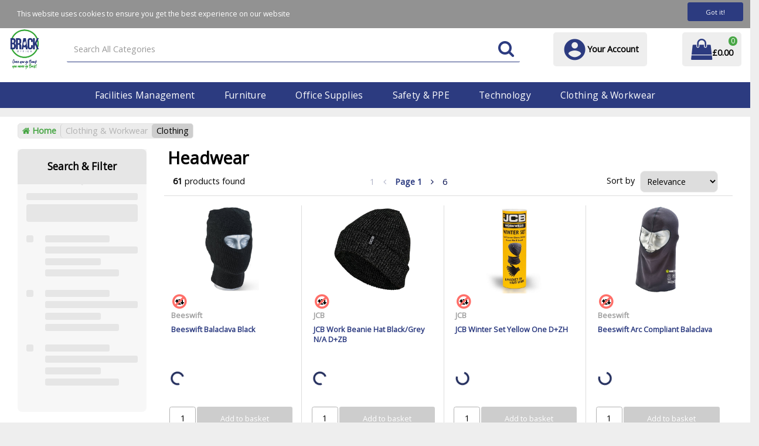

--- FILE ---
content_type: text/html; charset=UTF-8
request_url: https://www.brackoffice.com/headwear--1
body_size: 73491
content:
<!DOCTYPE html>
<html lang="en-GB">
<head>
    <meta charset="utf-8">
    <meta name="alb" content="4">
        <!--SEO Meta Tags-->
    <title>Headwear</title>
    <meta name="description" content="">
            <meta name="application-name" content="Brack Office"/>
        <meta name="csrf-token" content="5HhshWOZ9C7W3DwEtCdZWagxJnHUQQKUy2wOvAmH">
    <meta name="idempotency-token" content="SaN3X9zTAZ2rQo77jxJYJwQ86OzGXB3Cvp56PPzaTgK8uXgsvEdbHWzpYM0TOY8g">
    <meta name="keywords" content="">
    <meta name="currency" content="£">
    <meta name="currency_iso" content="GBP">
    <meta name="country" content="GB">
    <meta name="lang" content="en_gb"/>
    <meta name="blitz" content="mu-828a61bc-a033023c-c8623a71-ea8fbd04">
    <meta name="gr-sitekey" content="6Lde9b0UAAAAAK88kFk11QlBPYwFdjR9pyHbhEk-">
    <meta name="grecaptchasitekey" content="6LfX6fcpAAAAADKN9HFjlv42ujHjKxzsKdnuG-RW">
    <meta name="grecaptchasitekeyv3" content="6Ldk7b0UAAAAAKql_6lRVYhtbrFin4i5CVBA2iOD">
    <meta name="captcha-v3-all" content="" />
            <meta name="is_crawler" content="1">
        
    <link rel="preconnect" href="https://eu.evocdn.io" crossorigin>
    <link rel="dns-prefetch" href="https://eu.evocdn.io">

    <script src="https://www.brackoffice.com/custom-jstranslations"></script>

            <script src="https://www.google.com/recaptcha/api.js" async defer></script>
    
    <script>
        function onLoginModalSubmit(val) {
            $('.login-form-modal').submit();
        }
        function onLoginSubmit(val) {
            $('.login-form-inline').submit();
        }
    </script>
    <script>
        var EvoXLayerAddress = null;
        try {
            let addressJSON = 'null';
            EvoXLayerAddress = JSON.parse(addressJSON.replace(/&quot;/g,'"'));
        } catch (e) {
            console.log('EvoXLayer address error: ', e);
        }
        var EvoXLayer = function () {
            return {
                user: {
                    user_id: null,
                    customer_id: null,
                    role_id: '2248',
                    name: "",
                    email: '',
                    company: "",
                    account_company: "",
                    phone: '',
                    cell: '',
                    account_number: "",
                    seller_reference: "",
                    address: EvoXLayerAddress,
                                                        },
                app: {
                                        erp: 'horizonapi',
                                                        },
                session: {
                    default_branch: {"id":1007,"branch_code":"MAIN","code":"MAIN","email":"sales@brackoffice.com","name":"Brack Office","phone":"01914 170 609","company_number":null,"address":{"code":null,"title":null,"line_1":"Unit 21","line_2":"North East Business & Innovation","line_3":null,"city":"Sunderland","state":"Tyne and Wear","zip":"SR5 2TA","country":"GB"},"location":{"branch":{"0":{"label":"UK"}}},"email_admin":"sales@brackoffice.com","email_invoice":"sales@brackoffice.com","email_order":"sales@brackoffice.com","email_return":"sales@brackoffice.com","email_sales":"sales@brackoffice.com","tax_number":null},
                    parent_branch: {},
                    account_manager: {},
                    account_managers: [],
                    cart: {
                        cart_id: 0
                    }
                }
            }
        }
    </script>
    <meta name="evo_timezone" content="Europe/Dublin" />
<meta name="evo_date_format" content="DD/MM/YYYY"/>
<meta name="evo_time_format" content="hh:mm:ss A"/>
<meta name="evo_datetime_format" content="DD/MM/YYYY hh:mm:ss A"/>
<meta name="evox_trace_id" content="X776ceYzdc2aac82f91aa3cf3d79e131847a222e" />

    <!-- Canonical URL -->
            <link rel="canonical" href="https://www.brackoffice.com/headwear--1"/>
    
    
            <meta name="robots" content="noodp">
        
    

    
            <!--Mobile Specific Meta Tag-->
    <meta name="viewport" content="width=device-width, initial-scale=1.0, maximum-scale=1.0, user-scalable=no"/>


    <!--Fonts-->
    <script src="https://cdnjs.cloudflare.com/ajax/libs/webfont/1.6.28/webfontloader.js" integrity="sha512-v/wOVTkoU7mXEJC3hXnw9AA6v32qzpknvuUF6J2Lbkasxaxn2nYcl+HGB7fr/kChGfCqubVr1n2sq1UFu3Gh1w==" crossorigin="anonymous" referrerpolicy="no-referrer"></script><script>WebFont.load({google: {families: ["Open+Sans:regular", "Material Icons"]},timeout: 10000});</script>

    <!--Favicon-->
    <link rel="shortcut icon" href="/favicon.ico" type="image/x-icon">
    <link rel="icon" href="/favicon.ico" type="image/x-icon">

    
    <script language="javascript">
        var owl_carousels = {};
        var MasterSliders = [];
        var videoPopup = [];
        var trans = {
            "min_oq_title": "Minimum order quantity",
            "min_oq_text": "The minimum order amount is #item_minimum_order#.&lt;br&gt;You require to have a minimum quantity of #item_minimum_order# in your basket.",
            "min_oq_text_prompt": "This product has a minimum order quantity rule of #item_minimum_order#.&lt;br&gt;Removing this element will remove all occurrences of the product in the basket.&lt;br&gt;Do you wish to proceed?",
            "min_mq_title": "Minimum multiple quantity",
            "min_mq_text": "The minimum multiple quantity is #item_minimum_order#.&lt;br&gt;Please order in multiples of #item_minimum_order#.",
            "min_mq_text_custom": "The minimum quantity is #item_minimum_order#.&lt;br&gt;Please order in increments of #item_multiple_order#.",
            "min_oq_yes": "Yes, remove them",
            "min_oq_no": "No, keep all",
            "max_oq_title": "Maximum order quantity",
            "max_oq_text": "The maximum order amount is #item_maximum_order#.&lt;br&gt;You currently have #item_maximum_order_current_qty# in your basket.",
            "code": "product code",
            "product": "product",
            "products": "products",
            "callofforder": "Call-Off Order",
            "rewards": "Rewards",
            "points": "points",
            "reward_redeemed": "Points Deducted",
            "reward_accumulated": "Points Balance",
            "selectpricetitle": "Price is not valid",
            "selectpricetext": "Please, select a price for the item.",
        };

        var $evodata = {
            pickup: {
                is_pickup: 0,
                branch_code: '0',
                branch_locations: 0,
                branch_id: 1007,
                cart_open: 0,
            },
            inventory: {
                supplier: 0,
                erp: 1,
                evo: 1,
                provider: 'horizon',
                shipment_type: '',
            },
            branches: [],
            events: {
                widgets: {
                    subscription_products: {
                        order: {
                            success: null,
                            failed: null
                        }
                    },
                },
                search: {
                    success: null,
                    no_results: null,
                    load_filters: null
                },
                cookies: {
                    set: null
                },
                quote: {
                    sent: null,
                    failed: null
                },
                cart: {
                    load: {
                        success: null
                    },
                    add: {
                        success: null
                    },
                    total: {
                        update: null
                    },
                    remove: {
                        success: null
                    }
                },
                checkout: {
                    accountoptions: {
                        load: null
                    },
                    contactdetails: {
                        load: null
                    },
                    deliverydetails: {
                        load: null
                    },
                    deliveryoptions: {
                        load: null
                    },
                    paymentmethods: {
                        load: null
                    }
                },
                dds: {
                    specs: {
                        success: null,
                        failed: null
                    }
                },
                live: {
                    pricing: {
                        done: null
                    },
                    inventory: {
                        done: null
                    }
                },
                contact: {
                    form: {
                        sent: null,
                        failed: null
                    }
                },
                product: {
                    quickview: {
                        success: null,
                        failed: null
                    },
                    quicklist: {
                        add: {
                            success: null,
                            failed: null
                        },
                        remove: {
                            success: null,
                            failed: null
                        },
                        success: null, // left for backwards compatibility
                        failed: null, // left for backwards compatibility
                    },
                    configuration: {
                        success: null,
                        failed: null
                    },
                    variants: {
                        success: null,
                        failed: null
                    },
                    loadmore: {
                        success: null,
                        failed: null
                    },
                    recentlyviewed: {
                        success: null,
                        failed: null
                    },
                    contractitems: {
                        success: null,
                        failed: null
                    },
                },
                branchfinder: {
                    search: {
                        success: null,
                        failed: null
                    }
                },
                register: {
                    checkout: {
                        success: false
                    },
                    form: {
                        success: false
                    },
                    thankyou: {
                        success: false
                    }
                },
                log_in: {
                    success: false,
                    recaptcha: {
                        disabled: false
                    }
                },
                calculator: {
                    load: {
                        success: null
                    },
                },
            },
            products: {
                merchandising: {},
                related: {},
                list: {},
                calculator: {},
                lastviewedproducts: {},
                contractitems: {},
            },
            settings: {
                tax: {
                    include: 2
                },
                quotes: {
                    version: 2,
                },
                cart: {
                    limit: 0
                },
                pagination: 1,
                enforce_stock_in_current_branch: "0",
                storesettings: {
                    logolight: "https://eu.evocdn.io/dealer/1805/content/media/Logo/Brack Logo - Trimmed.png",
                    logodark: "",
                    badges_limit: "2",
                },
                decimal_limit: 1,
                enforce_contract: 0
            },
            features: {
                multiple_account_orders: 0,
                livedata: 1,
                live_rewards: {
                    enabled: 0,
                    points: 0,
                },
                live_pricing_badges: 1,
                erp_supports_offline_products: 0,
                prereleases: {
                    tims_will_call_live_price: 0,
                    horizon_tier_pricing: 0,
                    quicklists_v2: 1,
                    // DDMS Provider with pre-release
                    ddms_swaps_price_with_original_info: 1,
                    cart_update: 1,
                    approver_rejection_comment: 1,
                }
            },
            cookiesPreferences: {
                cookieManager: false,
                cookies: {
                    website_cookies: false,
                }
            }
        };

    </script>

    <link media="all" type="text/css" rel="stylesheet" href="https://www.brackoffice.com/resources/themes/marta/assets/build/plugins/owl-carousel/css/owl.carousel.70f2342b.min.css?v=1769012315">
<link media="all" type="text/css" rel="stylesheet" href="https://www.brackoffice.com/resources/themes/marta/assets/build/plugins/masterslider/style/masterslider.marta.b6659f40.min.css?v=1769012315">
<link media="all" type="text/css" rel="stylesheet" href="https://www.brackoffice.com/resources/themes/marta/assets/build/css/styles.6ca02a49.min.css?v=1769012315">

    <link rel='stylesheet' id='dealerThemeOptions' href='https://eu.evocdn.io/dealer/1805/assets/css/styles_1805_v1726580406.css' type='text/css' media='all' />
                <link rel="stylesheet" href='/resources/themes/marta/assets/build/css/myaccount_v2.d79d7164.min.css?v=1769012315' type="text/css"></link>
        
    <link rel='stylesheet' id='parentDevCssBlock' href='https://eu.evocdn.io/dealer/1803/assets/css/styles_1803_devcssblock_v1753714688.css' type='text/css' media='all' />
    <link rel='stylesheet' id='devCSSBlock' href='https://eu.evocdn.io/dealer/1805/assets/css/styles_1805_devcssblock_v1726580406.css' type='text/css' media='all' />
    <link rel='stylesheet' id='dealerParentCSSBlock' href='https://eu.evocdn.io/dealer/1803/assets/css/styles_1803_cssblock_v1753714688.css' type='text/css' media='all' />
    <link rel='stylesheet' id='dealerCSSBlock' href='https://eu.evocdn.io/dealer/1805/assets/css/styles_1805_cssblock_v1726580406.css' type='text/css' media='all' />

    
    
    
    
    <script>
function setupAddClassIntersectionCb(className = '') {
	return function toggleClassOnIntersection(entries, observer) {
		entries.forEach((entry) => {
			let elem = entry.target
			if(entry.isIntersecting) {
				elem.classList.add(className)
			}

		})
	}

}
function observeElements(cssSelectorToObserve,  observerOptions = {}, observerCb) {
	const els = document.querySelectorAll(cssSelectorToObserve)
	if(!els) {
		return
	}
	const observer = new IntersectionObserver(observerCb, observerOptions)
	els.forEach((el) => {
		observer.observe(el)
	})
} 
</script>
    

    
    <!--[if lt IE 10]>
          <style>
            
    .cd-dropdown-content .cd-secondary-dropdown > li {
      display: inline;
      float: left;
    }

    .toolbar .shopping-tools-wrapper > .dropdown {
      display: inline;
    }
    .toolbar .shopping-tools-wrapper a.quickordertoggle {
      display: inline;
    }
    header .header-full .search.widgetsearch {
      margin: 18px 0;
    }

    .toolbar .account-btn + .dropdown-menu::after {
      left: 139px;
    }
    .toolbar .account-btn + .dropdown-menu::before {
      left: 138px;
    }

    .itemsfound { margin-top: 7px; }
    .cat-tiles { margin-top: 15px; }


    i.material-icons.user-icon::before {
      content: none;
    }


    .pulse-loader { font-size: 2em; }
    .mask { top: 20em; left: 45%; }
    .mini-shopping-cart .cart-totals .content_loading .loader { margin: 15% 36%; }
    .cart-totals .content_loading .loader { margin: 25% 32%; }
  </style>
<![endif]-->

    

    
    

            </head>
<body
    class="ex-category ex-loggedout ex-branch-1007 ex-r-2248 ex-t-0 ex-lp-horizon ex-schema-default has-spinner-sharp-icon ex-category-headwear ex-categoryid-1031574
 has-live-pricing loading-live-pricing live-pricing-fallback-option-evox live-pricing-failed-fallback-option-evox  has-live-inventory loading-live-inventory  has-live-inventory-v2  has-live-badges has-myaccount-2

">
<input type="hidden" id="ga_app_enabled" name="ga_app_enabled" value="false">
<input type="hidden" id="ga_consent_managed_externally" name="ga_consent_managed_externally" value="false">

<script>
// send Google Analytics consent update
function sendGAConsentUpdate(){
    if (window.GA_CONSENT_MANAGED_EXTERNALLY) {
        console.log('GA4 skipped - consent managed externally');
        document.getElementById('ga_consent_managed_externally').value = 'true';
        return;
    }

    if (document.cookie.indexOf('user_cookie_preferences') != -1) {
        var cookie = document.cookie.split('; ');
        var cookie_prefs = cookie.filter(function (row) {
        return row.indexOf('user_cookie_preferences') == 0;
        })[0];
        var cookieValue = cookie_prefs.split('=')[1];

        var allCookieValues = JSON.parse(cookieValue);
        var cookieConsentUpdateData = {};

        for (var cookie in allCookieValues){
            switch(cookie) {
                case 'google_analytics':
                    var consentType = allCookieValues[cookie] ? 'granted' : 'denied';
                    cookieConsentUpdateData['analytics_storage'] = consentType;
                    break;
                case 'google_ads':
                    var consentType = allCookieValues[cookie] ? 'granted' : 'denied';
                    cookieConsentUpdateData['ad_storage'] = consentType;
                    cookieConsentUpdateData['ad_user_data'] = consentType;
                    cookieConsentUpdateData['ad_personalization'] = consentType;
                    break;
                case 'personalisation':
                    var consentType = allCookieValues[cookie] ? 'granted' : 'denied';
                    cookieConsentUpdateData['personalization_storage'] = consentType;
                    break;
                default:
            }
        }

        if (Object.keys(cookieConsentUpdateData).length) {
            window.dataLayer = window.dataLayer || [];
            function gtag(){dataLayer.push(arguments);}

            // Always grant necessary functionality and security storage
            cookieConsentUpdateData['functionality_storage'] = 'granted';
            cookieConsentUpdateData['security_storage'] = 'granted';

            //send consent update to Google Analytics
            gtag('consent', 'update', cookieConsentUpdateData);
        }
    }
}
sendGAConsentUpdate();
</script>

<input type="hidden" name="store_base_url" value="https://www.brackoffice.com">

<input type="hidden" id="auth0" value="">






<script type="text/javascript">
    //INIT mini cart
    var $mini_cart = [];
    var $q_item;
    var $displayheaderminicart = '1';
    var $displaysearchminicart = '1';
    var $globalCurrency = '£';
    var $globalCurrencyISO = 'GBP';

            $q_item = {};
        $q_item.cart_count = 0;
        $q_item.langcart = "basket";
        $q_item.cart_total = "0.00";
        $q_item.badges = [];
        $q_item.currency = "£";
        $q_item.rooturl = "https://www.brackoffice.com";
        $mini_cart[0] = $q_item;
    
</script>


<!--Header-->
<header>
  
  
  
  
  <div class="header-full">
                              <div class="headersection-1 " role="row-section">
                  <div class="container-fluid ">
                    <div class="" role="row-wrapper">
                                <div class="row row-1">
                                                                      <div class="col col-sm-12 col-md-12 col-lg-12 htmlcontent_container" id="htmlcontent_214323">
                  <div class="top-bar">
  <div class="container dflex">
  <ul class="dflex">
    <li><a href="\about">About</a></li>
    <li><a href="\delivery">Delivery</a></li>
    <li><a href="\contact-us">Contact Us</a></li>
  </ul>
  <ul class="dflex">
    <li class="top-bar_telephone"><span class="fa fa-phone"></span><a href=""></a></li>
  </ul>
</div>
<script>
document.addEventListener('DOMContentLoaded', (e) => {
  const topBarTelephone = document.querySelector('.top-bar_telephone a')
  const store = EvoXLayer().session.default_branch
  const callable = `+44${store.phone.slice(1).replace(/\D/g, '')}`
  topBarTelephone.textContent = store.phone
  topBarTelephone.setAttribute('href', `tel:${callable}`)
})
</script>
</div>

                </div>
                                    </div>
                    </div>
                  </div>
                </div>
                                        <div class="headersection-2 " role="row-section">
                  <div class="container ">
                    <div class="" role="row-wrapper">
                                <div class="row vertical-align row-2">
                                                                      <div class="col col-sm-2 col-md-2 col-lg-2 logo_container" id="logo_214324">
                  <!-- Widgetlogo  -->
<div class=" widgetlogo" style="text-align:center">
  <a class="logo" href="https://www.brackoffice.com"><img src="https://eu.evocdn.io/dealer/1805/content/media/Logo/Brack Logo - Trimmed.png" alt="Brack Office" style="max-width:146px; max-height:50px;"/></a>
</div>
<!-- End Widgetlogo -->

                </div>
                                                                          <div class="col col-sm-4 col-md-4 col-lg-4 search_container" id="search_72">
                  <div class="widgetsearch search ">

<section class="search ">
  <div class="searchlist">
    <!--Search Form-->
      <form class="search-form closed" method="get" role="form" action="/search" autocomplete="off" onsubmit="searchloader(event)">
                      <div class="form-container">
            <div class="form-group" style="">
                            <div class="" id="searchtags" style="display: block; width: 100%;">

                <div class="searchtable">
                  <div class="">
                      
                      <div class="ajax-search relsearch">
                                                <button type="submit" aria-label="Submit search form"><i class="fa fa-search"></i></button>
                                                <input type="hidden" class="resultscharlimit" value="auto">
                                                <input type="text" class="form-control  searchlist_hd   ajax-search-control " name="query" required placeholder="Search All Categories" aria-label="Search All Categories">
                        <div class="ajax-results"></div>
                        </div>
                      </div>

                    </div>

                  </div>
                  
              </div>
            </div>
          </form>
        </div>

  </section>

</div>

                </div>
                                                                          <div class="col col-sm-4 col-md-4 col-lg-4 shoppingtools_container" id="shoppingtools_214325">
                  <!--Shopping tools-->
<div class="toolbar ">
  <div class="shopping-tools-wrapper st-login st-quicklist" data-selectedtools="2" style=" justify-content:flex-end ">
    
          
              <div class="dropdown">
          
          <a class="account-btn btn-outlined-invert logged-out" data-toggle="dropdown" aria-haspopup="true" href="#" title="Your Account" alt="Your Account">
            <!--[if !IE]> --><i class="material-icons user-icon"></i><!-- <![endif]-->
            <!--[if lt IE 10]><i class="material-icons user-icon">&#xE853;</i><![endif]-->
            <span>
              <span class="welcome-message line1">Hi There!</span><br>
              <span class="welcome-message line2"><strong>Your Account</strong></span>
              <i class="fa fa-caret-down arrow-your-account"></i>
            </span>
          </a>
          <div class="dropdown-menu account-dropdown">
            <div class="arrow_box"></div>
            <span class="overlap" style="left: 0px;"></span>
                        <div class="form-group pointer" data-toggle="modal" data-target="#loginModal">
              <a href="javascript:;">Sign in</a>
              <div class="description">View your account</div>
            </div>
                                                <div class="signin_register pointer" onclick="location.href='https://www.brackoffice.com/request-account'">
              <a href="https://www.brackoffice.com/request-account">Request an account</a>
                            <div class="description">Get more out of Brack Office</div>
                          </div>
                      </div>
        </div>
          
    
    
    
    
  </div>
</div>
<!-- End Shopping tools-->

                </div>
                                                                          <div class="col col-sm-2 col-md-2 col-lg-2 minicart_container" id="minicart_71">
                  <!--googleoff: all-->
<!--Minicart-->
<script type="text/javascript">
//INIT SHORT cart
$displayheaderminicart = '1';
$displaysearchminicart = '1';
</script>



      <div class="toolbar " style="text-align: center">
      <input type="hidden" id="show_tax" value="2">
      <input type="hidden" id="gb_store"  value="1" >
        <div class="cart-btn  no-items " data-nosnippet>
            <a class="btn btn-outlined-invert headermini"  href="/cart">
              <i class="fa fa-shopping-bag"></i><span class="minicart_count">0</span>
                                                <b class="minicart_total">£0.00</b>
                                          </a>

                          <!--Cart Dropdown-->
                            <div class="cart-dropdown" style="">
                <div class="arrow_box">
                  <span class="overlap"></span><!--Small rectangle to overlap Cart button-->
                                      <div class="header group">
                      <i class="fa fa-shopping-bag"></i> <span class="minicart_count"></span> <span class="productstype">products</span> <span class="in-your-cart">in your basket</span><span class="to-quote">to quote</span>
                                                  <a class="btn btn-default to-checkout"  href="/checkout" >
                                 Checkout                             </a>
                                                                </div>
                                    <div class="cart-resume">
                    <div class="body">
                                              <div class="cart-noresults">Ooops no items were found.<br>Try something else.</div>
                                            <table class="minicart"></table>
                    </div>
                                        <div class="promotion_discount">
                      <div class="row">
                        <div class="col-xs-6" style="padding-right: 0.5em;">
                          
                          <input type="text" autocomplete="false" id="coupon_code" name="coupon_code" class="form-control coupon_code" placeholder="Enter coupon code">
                        </div>
                        <div class="col-xs-6" style="padding-left: 0.5em;">
                          <button type="button" data-url="/cart/applycoupon" class="form-control btn btn-default btn-sm coupon_apply">
                            <i class="fa fa-cut fa-fw"></i>
                            <i class="fa fa-cog fa-spin fa-fw hide"></i>
                            Apply coupon
                          </button>
                        </div>
                      </div>
                      <div class="row">
                        <div class="col-xs-12">
                          <div class="alert alert-warning promotion_discount_result"></div>
                          <div class="alert alert-success promotion_discount_result"><span class="message"></span> <i class='fa fa-check-circle'></i></div>
                        </div>
                      </div>
                    </div>
                                        <div class="softgraybackground mini-shopping-cart">
                      <div class="cart-sidebar">
                        <div class="cart-totals">
                                                                                    <div class="cart-search">
                                
                                <input class="form-control input-sm cart-search-input" type="text" value="" placeholder="Search basket"  aria-label="Search basket">
                              </div>
                                                                                <div class="contentcart_error_message">
                            <div class="ccem_title"></div>
                            <div class="ccem_text"></div>
                            <div class="ccem_buttons">
                              <a class="btn btn-default btn-sm okbtn" href="javascript:$('.contentcart_error_message').fadeOut('slow'); $('.cart-sidebar .cart-totals').removeClass('displaying-error-message');">Ok</a>
                              <a class="btn btn-default btn-sm yesbtn" href="javascript:;"></a>
                              <a class="btn btn-default btn-sm nobtn" href="javascript:$('.contentcart_error_message').fadeOut('slow'); $('.cart-sidebar .cart-totals').removeClass('displaying-error-message');"></a>
                            </div>
                          </div>
                          <div class="content_loading"><div class="loader"><div class="pulse-loader">Loading…</div></div></div>

                                                    <div id="minicart-table-totals-placeholder"></div>
                          
                        </div>
                      </div>
                    </div>
                    <div class="footer group ">
                      
                      <div class="buttons col-xs-6 to-cart-wrapper">
                        <a class="btn btn-default btn-outlined-invert btn-block to-cart" href="/cart">To basket</a>
                      </div>
                      <div class="buttons col-xs-12 to-quote-wrapper">
                          <a class="btn btn-default btn-outlined-invert btn-block to-quote" href="/cart">Quote Me</a>
                      </div>
                                              <div class="total col-xs-6">
                            <a class="btn btn-default btn-outlined-invert btn-block to-checkout"  href="/checkout" >
                                 Checkout                             </a>
                        </div>
                                          </div>
                  </div><!--cart-resume Close-->
                </div><!--arrow_box Close-->
              </div><!--Cart Dropdown Close-->

                  </div>
    </div>
  
<!-- End mini cart-->
<!--googleon: all-->

                </div>
                                    </div>
                    </div>
                  </div>
                </div>
                                        <div class="headersection-3 " role="row-section">
                  <div class="container-fluid ">
                    <div class="" role="row-wrapper">
                                <div class="row row-3">
                                                                      <div class="col col-sm-12 col-md-12 col-lg-12 headermenu_container" id="headermenu_214326">
                  <!--Main Menu-->

  <nav class="menu expanded hide-mobile ">
    <div class="catalog-block">
        <ul class="catalog">

                                    <!-- 1st level -->
              
              <li class="  has-submenu  ">
                                  <a href=" javascript:; " data-url="https://www.brackoffice.com/facilities-management">
                    Facilities Management
                  </a>
                                                  <ul class="submenu">
                    <!-- 2nd level -->
                    <div class="container submenucontainer" style="height: 700px;">
                                          <li class=" has-submenu     ">
                                                  <a  href="https://www.brackoffice.com/car-park-and-outdoors" >Car Park &amp; Outdoors</a>
                                                                          <ul>
                                                                                              <li class="">
                                    <a  href="https://www.brackoffice.com/bollards-and-bumps" >Bollards &amp; Bumps</a>
                                  </li>
                                                                                                                              <li class="">
                                    <a  href="https://www.brackoffice.com/de-icing-equipment" >De-Icing Equipment</a>
                                  </li>
                                                                                                                              <li class="">
                                    <a  href="https://www.brackoffice.com/cycle-racks" >Cycle Racks &amp; Shelters</a>
                                  </li>
                                                                                                                              <li class="">
                                    <a  href="https://www.brackoffice.com/car-park-signs" >Car Park Signs</a>
                                  </li>
                                                                                                                              <li class="">
                                    <a  href="https://www.brackoffice.com/litter-bins--1" >Litter Bins</a>
                                  </li>
                                                                                                                              <li class="text-color-accent">
                                    <a  href="https://www.brackoffice.com/car-park-and-outdoors" >See All....</a>
                                  </li>
                                                                                      </ul>
                                              </li>
                                          <li class=" has-submenu     ">
                                                  <a  href="https://www.brackoffice.com/cash-management" >Cash Management</a>
                                                                          <ul>
                                                                                              <li class="">
                                    <a  href="https://www.brackoffice.com/cash-safes" >Cash Safes</a>
                                  </li>
                                                                                                                              <li class="">
                                    <a  href="https://www.brackoffice.com/cash-bags" >Cash Bags</a>
                                  </li>
                                                                                                                              <li class="">
                                    <a  href="https://www.brackoffice.com/cash-counter" >Cash Counter</a>
                                  </li>
                                                                                                                              <li class="">
                                    <a  href="https://www.brackoffice.com/cash-registers" >Cash Registers</a>
                                  </li>
                                                                                                                              <li class="text-color-accent">
                                    <a  href="https://www.brackoffice.com/cash-management" >See All....</a>
                                  </li>
                                                                                      </ul>
                                              </li>
                                          <li class=" has-submenu     ">
                                                  <a  href="https://www.brackoffice.com/catering-equipment" >Catering Equipment</a>
                                                                          <ul>
                                                                                              <li class="">
                                    <a  href="https://www.brackoffice.com/kitchen-appliances" >Kitchen Appliances</a>
                                  </li>
                                                                                                                              <li class="">
                                    <a  href="https://www.brackoffice.com/crockery" >Crockery</a>
                                  </li>
                                                                                                                              <li class="">
                                    <a  href="https://www.brackoffice.com/cups-and-glasses" >Cups &amp; Glasses</a>
                                  </li>
                                                                                                                              <li class="">
                                    <a  href="https://www.brackoffice.com/cutlery" >Cutlery</a>
                                  </li>
                                                                                                                              <li class="">
                                    <a  href="https://www.brackoffice.com/service-trolleys" >Service Trolleys</a>
                                  </li>
                                                                                                                              <li class="text-color-accent">
                                    <a  href="https://www.brackoffice.com/catering-equipment" >See All....</a>
                                  </li>
                                                                                      </ul>
                                              </li>
                                          <li class=" has-submenu     ">
                                                  <a  href="https://www.brackoffice.com/catering-supplies" >Catering Supplies</a>
                                                                          <ul>
                                                                                              <li class="">
                                    <a  href="https://www.brackoffice.com/hot-drinks" >Hot Drinks</a>
                                  </li>
                                                                                                                              <li class="">
                                    <a  href="https://www.brackoffice.com/cold-drinks" >Cold Drinks</a>
                                  </li>
                                                                                                                              <li class="">
                                    <a  href="https://www.brackoffice.com/food-and-confectionery" >Food &amp; Confectionery</a>
                                  </li>
                                                                                                                              <li class="">
                                    <a  href="https://www.brackoffice.com/cleaning-fluids" >Cleaning Fluids</a>
                                  </li>
                                                                                                                              <li class="text-color-accent">
                                    <a  href="https://www.brackoffice.com/catering-supplies" >See All....</a>
                                  </li>
                                                                                      </ul>
                                              </li>
                                          <li class=" has-submenu     ">
                                                  <a  href="https://www.brackoffice.com/cleaning-equipment" >Cleaning Equipment</a>
                                                                          <ul>
                                                                                              <li class="">
                                    <a  href="https://www.brackoffice.com/brooms-mops-and-buckets" >Brooms, Mops &amp; Buckets</a>
                                  </li>
                                                                                                                              <li class="">
                                    <a  href="https://www.brackoffice.com/cleaning-appliances" >Cleaning Appliances</a>
                                  </li>
                                                                                                                              <li class="">
                                    <a  href="https://www.brackoffice.com/laundry-appliances" >Laundry Appliances</a>
                                  </li>
                                                                                                                              <li class="">
                                    <a  href="https://www.brackoffice.com/spillage-containment" >Spillage Containment</a>
                                  </li>
                                                                                                                              <li class="">
                                    <a  href="https://www.brackoffice.com/biohazard-disposal" >Biohazard Disposal</a>
                                  </li>
                                                                                      </ul>
                                              </li>
                                          <li class=" has-submenu     ">
                                                  <a  href="https://www.brackoffice.com/cleaning-supplies" >Cleaning Supplies</a>
                                                                          <ul>
                                                                                              <li class="">
                                    <a  href="https://www.brackoffice.com/cleaning-wipes--1" >Cleaning Wipes</a>
                                  </li>
                                                                                                                              <li class="">
                                    <a  href="https://www.brackoffice.com/general-cleaning" >General Cleaning</a>
                                  </li>
                                                                                                                              <li class="">
                                    <a  href="https://www.brackoffice.com/cleaning-fluids--1" >Cleaning Fluids</a>
                                  </li>
                                                                                                                              <li class="">
                                    <a  href="https://www.brackoffice.com/hand-towel-dispensers" >Paper Towel Dispensers</a>
                                  </li>
                                                                                                                              <li class="">
                                    <a  href="https://www.brackoffice.com/paper-towels--1" >Paper Towels</a>
                                  </li>
                                                                                                                              <li class="">
                                    <a  href="https://www.brackoffice.com/washing-up-products--1" >Washing Up Products</a>
                                  </li>
                                                                                                                              <li class="text-color-accent">
                                    <a  href="https://www.brackoffice.com/cleaning-supplies" >See All....</a>
                                  </li>
                                                                                      </ul>
                                              </li>
                                          <li class=" has-submenu     ">
                                                  <a  href="https://www.brackoffice.com/clothing" >Clothing</a>
                                                                          <ul>
                                                                                              <li class="">
                                    <a  href="https://www.brackoffice.com/jackets" >Jackets</a>
                                  </li>
                                                                                                                              <li class="">
                                    <a  href="https://www.brackoffice.com/shirts" >Shirts &amp; Blouses</a>
                                  </li>
                                                                                                                              <li class="">
                                    <a  href="https://www.brackoffice.com/trousers" >Trousers &amp; Shorts</a>
                                  </li>
                                                                                                                              <li class="">
                                    <a  href="https://www.brackoffice.com/workwear-accessories" >Workwear Accessories</a>
                                  </li>
                                                                                                                              <li class="">
                                    <a  href="https://www.brackoffice.com/overalls--1" >Overalls, Bibs &amp; Aprons</a>
                                  </li>
                                                                                                                              <li class="text-color-accent">
                                    <a  href="https://www.brackoffice.com/clothing" >See All....</a>
                                  </li>
                                                                                      </ul>
                                              </li>
                                          <li class=" has-submenu     ">
                                                  <a  href="https://www.brackoffice.com/mailroom" >Mailroom</a>
                                                                          <ul>
                                                                                              <li class="">
                                    <a  href="https://www.brackoffice.com/letter-folders" >Letter Folders, Inserters &amp; Creasers</a>
                                  </li>
                                                                                                                              <li class="">
                                    <a  href="https://www.brackoffice.com/weighing-scales" >Weighing Scales</a>
                                  </li>
                                                                                                                              <li class="">
                                    <a  href="https://www.brackoffice.com/mail-trolleys" >Mail Trolleys</a>
                                  </li>
                                                                                                                              <li class="">
                                    <a  href="https://www.brackoffice.com/franking-machine-supplies" >Franking Machine Supplies</a>
                                  </li>
                                                                                                                              <li class="">
                                    <a  href="https://www.brackoffice.com/mailing-pouches" >Mailing Pouches</a>
                                  </li>
                                                                                                                              <li class="text-color-accent">
                                    <a  href="https://www.brackoffice.com/mailroom" >See All....</a>
                                  </li>
                                                                                      </ul>
                                              </li>
                                          <li class=" has-submenu     ">
                                                  <a  href="https://www.brackoffice.com/meeting-and-exhibition" >Meeting &amp; Exhibition</a>
                                                                          <ul>
                                                                                              <li class="">
                                    <a  href="https://www.brackoffice.com/flipchart-easel" >Flipchart Easel</a>
                                  </li>
                                                                                                                              <li class="">
                                    <a  href="https://www.brackoffice.com/portable-screens" >Portable Screens</a>
                                  </li>
                                                                                                                              <li class="">
                                    <a  href="https://www.brackoffice.com/wall-ceiling-mounted-screens" >Wall/Ceiling Mounted Screens</a>
                                  </li>
                                                                                                                              <li class="">
                                    <a  href="https://www.brackoffice.com/combination-boards" >Combination Boards</a>
                                  </li>
                                                                                      </ul>
                                              </li>
                                          <li class=" has-submenu     ">
                                                  <a  href="https://www.brackoffice.com/noticeboards-and-whiteboards" >Noticeboards &amp; Whiteboards</a>
                                                                          <ul>
                                                                                              <li class="">
                                    <a  href="https://www.brackoffice.com/chalk-boards" >Chalk Boards</a>
                                  </li>
                                                                                                                              <li class="">
                                    <a  href="https://www.brackoffice.com/drywipe-board-accessories" >Drywipe Board Accessories</a>
                                  </li>
                                                                                                                              <li class="">
                                    <a  href="https://www.brackoffice.com/drywipe-boards" >Drywipe Boards</a>
                                  </li>
                                                                                                                              <li class="">
                                    <a  href="https://www.brackoffice.com/drywipe-lap-board" >Drywipe Lap Board</a>
                                  </li>
                                                                                                                              <li class="">
                                    <a  href="https://www.brackoffice.com/glass-boards" >Glass Boards</a>
                                  </li>
                                                                                                                              <li class="text-color-accent">
                                    <a  href="https://www.brackoffice.com/noticeboards-and-whiteboards" >See All....</a>
                                  </li>
                                                                                      </ul>
                                              </li>
                                          <li class=" has-submenu     ">
                                                  <a  href="https://www.brackoffice.com/packing-materials" >Packing Materials</a>
                                                                          <ul>
                                                                                              <li class="">
                                    <a  href="https://www.brackoffice.com/bags" >Bags</a>
                                  </li>
                                                                                                                              <li class="">
                                    <a  href="https://www.brackoffice.com/bubble-wrap" >Bubble Wrap</a>
                                  </li>
                                                                                                                              <li class="">
                                    <a  href="https://www.brackoffice.com/edge-protection" >Edge Protection</a>
                                  </li>
                                                                                                                              <li class="">
                                    <a  href="https://www.brackoffice.com/layflat-tubing" >Layflat Tubing</a>
                                  </li>
                                                                                                                              <li class="">
                                    <a  href="https://www.brackoffice.com/loose-fill" >Loose Fill</a>
                                  </li>
                                                                                                                              <li class="">
                                    <a  href="https://www.brackoffice.com/mailing-boxes" >Mailing Boxes</a>
                                  </li>
                                                                                                                              <li class="">
                                    <a  href="https://www.brackoffice.com/packing-cartons" >Packing Cartons</a>
                                  </li>
                                                                                                                              <li class="">
                                    <a  href="https://www.brackoffice.com/packing-list-envelopes" >Packing List Envelopes</a>
                                  </li>
                                                                                                                              <li class="">
                                    <a  href="https://www.brackoffice.com/pallets" >Pallets</a>
                                  </li>
                                                                                                                              <li class="">
                                    <a  href="https://www.brackoffice.com/shrink-wrap" >Shrink-Wrap</a>
                                  </li>
                                                                                                                              <li class="">
                                    <a  href="https://www.brackoffice.com/strapping" >Strapping</a>
                                  </li>
                                                                                                                              <li class="">
                                    <a  href="https://www.brackoffice.com/stretchwrap" >Stretchwrap</a>
                                  </li>
                                                                                                                              <li class="">
                                    <a  href="https://www.brackoffice.com/wrapping-paper" >Wrapping Paper</a>
                                  </li>
                                                                                                                              <li class="">
                                    <a  href="https://www.brackoffice.com/polythene-envelopes--2" >Polythene Envelopes</a>
                                  </li>
                                                                                                                              <li class="">
                                    <a  href="https://www.brackoffice.com/padded-bags--2" >Padded Bags</a>
                                  </li>
                                                                                                                              <li class="">
                                    <a  href="https://www.brackoffice.com/string-and-sisal--1" >String &amp; Sisal</a>
                                  </li>
                                                                                                                              <li class="">
                                    <a  href="https://www.brackoffice.com/printed-parcel-labels--1" >Printed Parcel Labels</a>
                                  </li>
                                                                                      </ul>
                                              </li>
                                          <li class=" has-submenu     ">
                                                  <a  href="https://www.brackoffice.com/diy-tools" >Tools &amp; Hardware</a>
                                                                          <ul>
                                                                                              <li class="">
                                    <a  href="https://www.brackoffice.com/diy-supplies" >DIY Supplies</a>
                                  </li>
                                                                                                                              <li class="">
                                    <a  href="https://www.brackoffice.com/screwdrivers" >Screwdrivers</a>
                                  </li>
                                                                                                                              <li class="">
                                    <a  href="https://www.brackoffice.com/knives-and-knife-blades" >Knives &amp; Knife Blades</a>
                                  </li>
                                                                                                                              <li class="">
                                    <a  href="https://www.brackoffice.com/saws--5" >Saws</a>
                                  </li>
                                                                                                                              <li class="">
                                    <a  href="https://www.brackoffice.com/glue-guns" >Glue Guns</a>
                                  </li>
                                                                                                                              <li class="text-color-accent">
                                    <a  href="https://www.brackoffice.com/diy-tools" >See All....</a>
                                  </li>
                                                                                      </ul>
                                              </li>
                                          <li class=" has-submenu     ">
                                                  <a  href="https://www.brackoffice.com/warehouse-equipment" >Warehouse Equipment</a>
                                                                          <ul>
                                                                                              <li class="">
                                    <a  href="https://www.brackoffice.com/sack-holders" >Sack Holders</a>
                                  </li>
                                                                                                                              <li class="">
                                    <a  href="https://www.brackoffice.com/racking-and-shelving" >Racking &amp; Shelving</a>
                                  </li>
                                                                                                                              <li class="">
                                    <a  href="https://www.brackoffice.com/steps" >Ladders, Stepladders &amp; Platform Steps</a>
                                  </li>
                                                                                                                              <li class="">
                                    <a  href="https://www.brackoffice.com/tool-storage" >Tool Storage</a>
                                  </li>
                                                                                                                              <li class="">
                                    <a  href="https://www.brackoffice.com/packing-tools" >Packing Tools</a>
                                  </li>
                                                                                                                              <li class="text-color-accent">
                                    <a  href="https://www.brackoffice.com/warehouse-equipment" >See All....</a>
                                  </li>
                                                                                      </ul>
                                              </li>
                                          <li class=" has-submenu     ">
                                                  <a  href="https://www.brackoffice.com/washroom" >Washroom</a>
                                                                          <ul>
                                                                                              <li class="">
                                    <a  href="https://www.brackoffice.com/paper-towels" >Paper Towels</a>
                                  </li>
                                                                                                                              <li class="">
                                    <a  href="https://www.brackoffice.com/toilet-cleaner" >Toilet Cleaner</a>
                                  </li>
                                                                                                                              <li class="">
                                    <a  href="https://www.brackoffice.com/toilet-roll-dispensers" >Toilet Roll Dispensers</a>
                                  </li>
                                                                                                                              <li class="">
                                    <a  href="https://www.brackoffice.com/hand-soap-creams-and-lotions" >Hand Soap, Creams &amp; Lotions</a>
                                  </li>
                                                                                                                              <li class="">
                                    <a  href="https://www.brackoffice.com/toilet-tissue" >Toilet Tissue</a>
                                  </li>
                                                                                                                              <li class="text-color-accent">
                                    <a  href="https://www.brackoffice.com/washroom" >See All....</a>
                                  </li>
                                                                                      </ul>
                                              </li>
                                          <li class="  text-color-accent  ">
                                                  <a  href="https://www.brackoffice.com/facilities-management" >See All Categories....</a>
                                                                      </li>
                                        </div>
                  </ul>
                                          <!-- 1st level -->
              
              <li class="  has-submenu  ">
                                  <a href=" javascript:; " data-url="https://www.brackoffice.com/furniture">
                    Furniture
                  </a>
                                                  <ul class="submenu">
                    <!-- 2nd level -->
                    <div class="container submenucontainer" style="height: 700px;">
                                          <li class="    ">
                                                  <a  href="https://www.brackoffice.com/dams-big-deals-november-january-26" >Furniture Special Offers</a>
                                                                      </li>
                                          <li class=" has-submenu     ">
                                                  <a  href="https://www.brackoffice.com/desking" >Desking</a>
                                                                          <ul>
                                                                                              <li class="">
                                    <a  href="https://www.brackoffice.com/computer-workstation" >Computer Workstation</a>
                                  </li>
                                                                                                                              <li class="">
                                    <a  href="https://www.brackoffice.com/desk-components" >Desk Components</a>
                                  </li>
                                                                                                                              <li class="">
                                    <a  href="https://www.brackoffice.com/desk-extension" >Desk Extensions</a>
                                  </li>
                                                                                                                              <li class="">
                                    <a  href="https://www.brackoffice.com/office-desks" >Office Desks</a>
                                  </li>
                                                                                                                              <li class="">
                                    <a  href="https://www.brackoffice.com/pedestals" >Pedestals</a>
                                  </li>
                                                                                                                              <li class="">
                                    <a  href="https://www.brackoffice.com/reception-desks" >Reception Desks</a>
                                  </li>
                                                                                                                              <li class="">
                                    <a  href="https://www.brackoffice.com/bench-desking" >Bench Desking</a>
                                  </li>
                                                                                      </ul>
                                              </li>
                                          <li class=" has-submenu     ">
                                                  <a  href="https://www.brackoffice.com/screens" >Screens</a>
                                                                          <ul>
                                                                                              <li class="">
                                    <a  href="https://www.brackoffice.com/floor-standing-screens" >Floor Standing Screens</a>
                                  </li>
                                                                                                                              <li class="">
                                    <a  href="https://www.brackoffice.com/screen-accessories" >Screen Accessories</a>
                                  </li>
                                                                                                                              <li class="">
                                    <a  href="https://www.brackoffice.com/desk-mounted-screens" >Desk Mounted Screens</a>
                                  </li>
                                                                                                                              <li class="">
                                    <a  href="https://www.brackoffice.com/protective-screens" >Protective Screens</a>
                                  </li>
                                                                                                                              <li class="">
                                    <a  href="https://www.brackoffice.com/hanging-screens" >Hanging Screens</a>
                                  </li>
                                                                                      </ul>
                                              </li>
                                          <li class=" has-submenu     ">
                                                  <a  href="https://www.brackoffice.com/seating" >Seating</a>
                                                                          <ul>
                                                                                              <li class="">
                                    <a  href="https://www.brackoffice.com/canteen-chairs" >Canteen Chairs</a>
                                  </li>
                                                                                                                              <li class="">
                                    <a  href="https://www.brackoffice.com/chair-accessories" >Chair Accessories</a>
                                  </li>
                                                                                                                              <li class="">
                                    <a  href="https://www.brackoffice.com/classroom-seats" >Classroom Seats</a>
                                  </li>
                                                                                                                              <li class="">
                                    <a  href="https://www.brackoffice.com/lab-seats" >Lab Seats</a>
                                  </li>
                                                                                                                              <li class="">
                                    <a  href="https://www.brackoffice.com/locker-room-bench-seats" >Locker Room Bench Seats</a>
                                  </li>
                                                                                                                              <li class="">
                                    <a  href="https://www.brackoffice.com/office-chairs" >Office Chairs</a>
                                  </li>
                                                                                                                              <li class="">
                                    <a  href="https://www.brackoffice.com/outdoor-seating" >Outdoor Furniture</a>
                                  </li>
                                                                                                                              <li class="">
                                    <a  href="https://www.brackoffice.com/reception-chairs" >Reception Chairs</a>
                                  </li>
                                                                                                                              <li class="">
                                    <a  href="https://www.brackoffice.com/stacking-chairs" >Banqueting &amp; Conference Chairs</a>
                                  </li>
                                                                                                                              <li class="">
                                    <a  href="https://www.brackoffice.com/visitors-chairs" >Visitors Chairs</a>
                                  </li>
                                                                                                                              <li class="">
                                    <a  href="https://www.brackoffice.com/chair-mats--1" >Chair Mats</a>
                                  </li>
                                                                                      </ul>
                                              </li>
                                          <li class=" has-submenu     ">
                                                  <a  href="https://www.brackoffice.com/storage" >Storage</a>
                                                                          <ul>
                                                                                              <li class="">
                                    <a  href="https://www.brackoffice.com/plan-file-cabinets" >Plan File Cabinets</a>
                                  </li>
                                                                                                                              <li class="">
                                    <a  href="https://www.brackoffice.com/bookcases" >Bookcases</a>
                                  </li>
                                                                                                                              <li class="">
                                    <a  href="https://www.brackoffice.com/bookcases-with-storage" >Bookcases With Storage</a>
                                  </li>
                                                                                                                              <li class="">
                                    <a  href="https://www.brackoffice.com/cupboard-accessories" >Cupboard Accessories</a>
                                  </li>
                                                                                                                              <li class="">
                                    <a  href="https://www.brackoffice.com/cupboards" >Cupboards</a>
                                  </li>
                                                                                                                              <li class="">
                                    <a  href="https://www.brackoffice.com/filing-cabinets" >Filing Cabinets</a>
                                  </li>
                                                                                                                              <li class="">
                                    <a  href="https://www.brackoffice.com/lockers" >Lockers</a>
                                  </li>
                                                                                                                              <li class="">
                                    <a  href="https://www.brackoffice.com/modular-storage-systems" >Modular Storage Systems</a>
                                  </li>
                                                                                                                              <li class="">
                                    <a  href="https://www.brackoffice.com/multidrawer-cabinets" >Multidrawer Cabinets</a>
                                  </li>
                                                                                                                              <li class="">
                                    <a  href="https://www.brackoffice.com/printer-stands" >Printer Stands</a>
                                  </li>
                                                                                                                              <li class="">
                                    <a  href="https://www.brackoffice.com/tray-storage" >Tray Storage</a>
                                  </li>
                                                                                                                              <li class="">
                                    <a  href="https://www.brackoffice.com/mailsorters" >Mailsorters</a>
                                  </li>
                                                                                                                              <li class="">
                                    <a  href="https://www.brackoffice.com/pedestals--1" >Pedestals</a>
                                  </li>
                                                                                      </ul>
                                              </li>
                                          <li class=" has-submenu     ">
                                                  <a  href="https://www.brackoffice.com/tables" >Tables</a>
                                                                          <ul>
                                                                                              <li class="">
                                    <a  href="https://www.brackoffice.com/boardroom-tables" >Boardroom Tables</a>
                                  </li>
                                                                                                                              <li class="">
                                    <a  href="https://www.brackoffice.com/canteen-tables" >Canteen Tables</a>
                                  </li>
                                                                                                                              <li class="">
                                    <a  href="https://www.brackoffice.com/classroom-tables" >Classroom Tables</a>
                                  </li>
                                                                                                                              <li class="">
                                    <a  href="https://www.brackoffice.com/meeting-tables" >Meeting Tables</a>
                                  </li>
                                                                                                                              <li class="">
                                    <a  href="https://www.brackoffice.com/reception-tables" >Reception Tables</a>
                                  </li>
                                                                                                                              <li class="">
                                    <a  href="https://www.brackoffice.com/table-components" >Table Components</a>
                                  </li>
                                                                                                                              <li class="">
                                    <a  href="https://www.brackoffice.com/workbenches" >Workbenches</a>
                                  </li>
                                                                                                                              <li class="">
                                    <a  href="https://www.brackoffice.com/office-desks--1" >Office Desks</a>
                                  </li>
                                                                                      </ul>
                                              </li>
                                          <li class="  has-image nav-image-40pc  ">
                                                  <a  href="https://www.buckinghamoffice.co.uk/dams-big-deals-aug-oct"  style="text-align:center;"><img src="https://eu.evocdn.io/dealer/1803/content/media/My_Banners/Furniture/furniture-453x300-30pxGap.jpg" title="Furniture" alt="Furniture Deals"></a>
                                                                      </li>
                                          <li class="  has-image nav-image-40pc  ">
                                                  <a  href="https://www.buckinghamoffice.co.uk/dams-big-deals-aug-oct"  style="text-align:center;"><img src="https://eu.evocdn.io/dealer/1803/content/media/My_Banners/Furniture/furniture-453x300-30pxGap.jpg" title="Furniture2" alt="Furniture Deals"></a>
                                                                      </li>
                                        </div>
                  </ul>
                                          <!-- 1st level -->
              
              <li class="  has-submenu  ">
                                  <a href=" javascript:; " data-url="https://www.brackoffice.com/office-supplies">
                    Office Supplies
                  </a>
                                                  <ul class="submenu">
                    <!-- 2nd level -->
                    <div class="container submenucontainer" style="height: 700px;">
                                          <li class=" has-submenu     ">
                                                  <a  href="https://www.brackoffice.com/paper-and-card" >Paper &amp; Card</a>
                                                                          <ul>
                                                                                              <li class="">
                                    <a  href="https://www.brackoffice.com/plain-paper" >Plain Paper</a>
                                  </li>
                                                                                                                              <li class="">
                                    <a  href="https://www.brackoffice.com/card" >Card</a>
                                  </li>
                                                                                                                              <li class="">
                                    <a  href="https://www.brackoffice.com/listing-paper" >Listing Paper</a>
                                  </li>
                                                                                                                              <li class="">
                                    <a  href="https://www.brackoffice.com/specialist-papers" >Specialist Papers</a>
                                  </li>
                                                                                                                              <li class="">
                                    <a  href="https://www.brackoffice.com/tally-rolls-and-receipts" >Tally Rolls &amp; Receipts</a>
                                  </li>
                                                                                                                              <li class="text-color-accent">
                                    <a  href="https://www.brackoffice.com/paper-and-card" >See All....</a>
                                  </li>
                                                                                      </ul>
                                              </li>
                                          <li class=" has-submenu     ">
                                                  <a  href="https://www.brackoffice.com/envelopes" >Envelopes</a>
                                                                          <ul>
                                                                                              <li class="">
                                    <a  href="https://www.brackoffice.com/plain-envelopes" >Plain Envelopes</a>
                                  </li>
                                                                                                                              <li class="">
                                    <a  href="https://www.brackoffice.com/window-envelopes" >Window Envelopes</a>
                                  </li>
                                                                                                                              <li class="">
                                    <a  href="https://www.brackoffice.com/board-backed-envelopes" >Board Backed Envelopes</a>
                                  </li>
                                                                                                                              <li class="">
                                    <a  href="https://www.brackoffice.com/padded-bags" >Padded Bags</a>
                                  </li>
                                                                                                                              <li class="">
                                    <a  href="https://www.brackoffice.com/polythene-envelopes" >Polythene Envelopes</a>
                                  </li>
                                                                                                                              <li class="text-color-accent">
                                    <a  href="https://www.brackoffice.com/envelopes" >See All....</a>
                                  </li>
                                                                                      </ul>
                                              </li>
                                          <li class=" has-submenu     ">
                                                  <a  href="https://www.brackoffice.com/writing-instruments" >Writing Instruments</a>
                                                                          <ul>
                                                                                              <li class="">
                                    <a  href="https://www.brackoffice.com/ballpoint-and-rollerball-pens" >Ballpoint &amp; Rollerball Pens</a>
                                  </li>
                                                                                                                              <li class="">
                                    <a  href="https://www.brackoffice.com/office-pencils" >Office Pencils</a>
                                  </li>
                                                                                                                              <li class="">
                                    <a  href="https://www.brackoffice.com/mechanical-pencils" >Mechanical Pencils</a>
                                  </li>
                                                                                                                              <li class="">
                                    <a  href="https://www.brackoffice.com/highlighters" >Highlighters</a>
                                  </li>
                                                                                                                              <li class="">
                                    <a  href="https://www.brackoffice.com/permanent-markers" >Permanent Markers</a>
                                  </li>
                                                                                                                              <li class="text-color-accent">
                                    <a  href="https://www.brackoffice.com/writing-instruments" >See All....</a>
                                  </li>
                                                                                      </ul>
                                              </li>
                                          <li class=" has-submenu     ">
                                                  <a  href="https://www.brackoffice.com/files-pockets-and-binders" >Files, Pockets &amp; Binders</a>
                                                                          <ul>
                                                                                              <li class="">
                                    <a  href="https://www.brackoffice.com/box-files" >Box Files</a>
                                  </li>
                                                                                                                              <li class="">
                                    <a  href="https://www.brackoffice.com/lever-arch-files" >Lever Arch Files</a>
                                  </li>
                                                                                                                              <li class="">
                                    <a  href="https://www.brackoffice.com/ring-binders" >Ring Binders</a>
                                  </li>
                                                                                                                              <li class="">
                                    <a  href="https://www.brackoffice.com/document-wallets" >Document Wallets</a>
                                  </li>
                                                                                                                              <li class="">
                                    <a  href="https://www.brackoffice.com/square-cut-folders" >Square Cut Folders</a>
                                  </li>
                                                                                                                              <li class="text-color-accent">
                                    <a  href="https://www.brackoffice.com/files-pockets-and-binders" >See All....</a>
                                  </li>
                                                                                      </ul>
                                              </li>
                                          <li class=" has-submenu     ">
                                                  <a  href="https://www.brackoffice.com/labels" >Labels</a>
                                                                          <ul>
                                                                                              <li class="">
                                    <a  href="https://www.brackoffice.com/address-labels" >Address Labels</a>
                                  </li>
                                                                                                                              <li class="">
                                    <a  href="https://www.brackoffice.com/small-packet-labels" >Small Packet Labels</a>
                                  </li>
                                                                                                                              <li class="">
                                    <a  href="https://www.brackoffice.com/large-labels" >Large Labels</a>
                                  </li>
                                                                                                                              <li class="">
                                    <a  href="https://www.brackoffice.com/security-labels" >Security Labels</a>
                                  </li>
                                                                                                                              <li class="">
                                    <a  href="https://www.brackoffice.com/label-rolls" >Label Rolls</a>
                                  </li>
                                                                                                                              <li class="">
                                    <a  href="https://www.brackoffice.com/printed-parcel-labels" >Printed Parcel Labels</a>
                                  </li>
                                                                                                                              <li class="text-color-accent">
                                    <a  href="https://www.brackoffice.com/labels" >See All....</a>
                                  </li>
                                                                                      </ul>
                                              </li>
                                          <li class=" has-submenu     ">
                                                  <a  href="https://www.brackoffice.com/books-pads-and-forms" >Books, Pads &amp; Forms</a>
                                                                          <ul>
                                                                                              <li class="">
                                    <a  href="https://www.brackoffice.com/repositional-notes" >Repositional Notes</a>
                                  </li>
                                                                                                                              <li class="">
                                    <a  href="https://www.brackoffice.com/shorthand-pads" >Shorthand Pads</a>
                                  </li>
                                                                                                                              <li class="">
                                    <a  href="https://www.brackoffice.com/manuscript-books" >Notebooks</a>
                                  </li>
                                                                                                                              <li class="">
                                    <a  href="https://www.brackoffice.com/memo-pads" >Memo Pads</a>
                                  </li>
                                                                                                                              <li class="">
                                    <a  href="https://www.brackoffice.com/refill-pads" >Refill Pads</a>
                                  </li>
                                                                                                                              <li class="text-color-accent">
                                    <a  href="https://www.brackoffice.com/books-pads-and-forms" >See All....</a>
                                  </li>
                                                                                      </ul>
                                              </li>
                                          <li class=" has-submenu     ">
                                                  <a  href="https://www.brackoffice.com/desktop-accessories" >Desktop Accessories</a>
                                                                          <ul>
                                                                                              <li class="">
                                    <a  href="https://www.brackoffice.com/letter-trays" >Letter Trays</a>
                                  </li>
                                                                                                                              <li class="">
                                    <a  href="https://www.brackoffice.com/letter-racks" >Letter Racks</a>
                                  </li>
                                                                                                                              <li class="">
                                    <a  href="https://www.brackoffice.com/magazine-racks" >Magazine Racks</a>
                                  </li>
                                                                                                                              <li class="">
                                    <a  href="https://www.brackoffice.com/wrist-rests" >Wrist Rests</a>
                                  </li>
                                                                                                                              <li class="">
                                    <a  href="https://www.brackoffice.com/mouse-mats" >Mouse Mats</a>
                                  </li>
                                                                                                                              <li class="text-color-accent">
                                    <a  href="https://www.brackoffice.com/desktop-accessories" >See All....</a>
                                  </li>
                                                                                      </ul>
                                              </li>
                                          <li class=" has-submenu     ">
                                                  <a  href="https://www.brackoffice.com/inkjet-supplies" >Inkjet &amp; Toner Supplies</a>
                                                                          <ul>
                                                                                              <li class="">
                                    <a  href="https://www.brackoffice.com/inkjet-cartridges" >Inkjet Cartridges</a>
                                  </li>
                                                                                                                              <li class="">
                                    <a  href="https://www.brackoffice.com/toner" >Toner</a>
                                  </li>
                                                                                                                              <li class="">
                                    <a  href="https://www.brackoffice.com/waste-toner-collector" >Waste Toner Collector</a>
                                  </li>
                                                                                                                              <li class="">
                                    <a  href="https://www.brackoffice.com/printer-imaging-units" >Printer Imaging Units</a>
                                  </li>
                                                                                                                              <li class="text-color-accent">
                                    <a  href="https://www.brackoffice.com/inkjet-supplies" >See All....</a>
                                  </li>
                                                                                      </ul>
                                              </li>
                                          <li class=" has-submenu     ">
                                                  <a  href="https://www.brackoffice.com/staplers-and-punches" >Staplers &amp; Punches</a>
                                                                          <ul>
                                                                                              <li class="">
                                    <a  href="https://www.brackoffice.com/manual-staplers" >Manual Staplers</a>
                                  </li>
                                                                                                                              <li class="">
                                    <a  href="https://www.brackoffice.com/staples" >Staples</a>
                                  </li>
                                                                                                                              <li class="">
                                    <a  href="https://www.brackoffice.com/hole-punches" >Hole Punches</a>
                                  </li>
                                                                                                                              <li class="">
                                    <a  href="https://www.brackoffice.com/staple-removers" >Staple Removers</a>
                                  </li>
                                                                                                                              <li class="">
                                    <a  href="https://www.brackoffice.com/staple-cartridges" >Staple Cartridges</a>
                                  </li>
                                                                                                                              <li class="text-color-accent">
                                    <a  href="https://www.brackoffice.com/staplers-and-punches" >See All....</a>
                                  </li>
                                                                                      </ul>
                                              </li>
                                          <li class=" has-submenu     ">
                                                  <a  href="https://www.brackoffice.com/document-binding" >Document Binding</a>
                                                                          <ul>
                                                                                              <li class="">
                                    <a  href="https://www.brackoffice.com/hot-seal-pouches" >Laminating Pouches</a>
                                  </li>
                                                                                                                              <li class="">
                                    <a  href="https://www.brackoffice.com/cover-boards" >Cover Boards</a>
                                  </li>
                                                                                                                              <li class="">
                                    <a  href="https://www.brackoffice.com/slide-binders" >Slide Binders</a>
                                  </li>
                                                                                                                              <li class="">
                                    <a  href="https://www.brackoffice.com/binding-machine-supplies" >Binding Machine Supplies</a>
                                  </li>
                                                                                                                              <li class="">
                                    <a  href="https://www.brackoffice.com/self-laminating-card" >Self Laminating Card</a>
                                  </li>
                                                                                                                              <li class="text-color-accent">
                                    <a  href="https://www.brackoffice.com/document-binding" >See All....</a>
                                  </li>
                                                                                      </ul>
                                              </li>
                                          <li class=" has-submenu     ">
                                                  <a  href="https://www.brackoffice.com/adhesives-and-tapes" >Adhesives &amp; Tapes</a>
                                                                          <ul>
                                                                                              <li class="">
                                    <a  href="https://www.brackoffice.com/adhesive-pads-and-tack" >Adhesive Pads &amp; Tack</a>
                                  </li>
                                                                                                                              <li class="">
                                    <a  href="https://www.brackoffice.com/adhesive-tape" >Adhesive Tape</a>
                                  </li>
                                                                                                                              <li class="">
                                    <a  href="https://www.brackoffice.com/glues" >Glues</a>
                                  </li>
                                                                                                                              <li class="">
                                    <a  href="https://www.brackoffice.com/hook-and-loop-fasteners" >Hook and Loop Fasteners</a>
                                  </li>
                                                                                                                              <li class="">
                                    <a  href="https://www.brackoffice.com/tape-dispensers" >Tape Dispensers</a>
                                  </li>
                                                                                      </ul>
                                              </li>
                                          <li class=" has-submenu     ">
                                                  <a  href="https://www.brackoffice.com/desktop-essentials" >Desktop Essentials</a>
                                                                          <ul>
                                                                                              <li class="">
                                    <a  href="https://www.brackoffice.com/scissors" >Scissors</a>
                                  </li>
                                                                                                                              <li class="">
                                    <a  href="https://www.brackoffice.com/drawer-sets" >Drawer Sets</a>
                                  </li>
                                                                                                                              <li class="">
                                    <a  href="https://www.brackoffice.com/desk-tidies" >Desk Tidies</a>
                                  </li>
                                                                                                                              <li class="">
                                    <a  href="https://www.brackoffice.com/laptop-monitor-risers" >Laptop / Monitor Risers</a>
                                  </li>
                                                                                                                              <li class="">
                                    <a  href="https://www.brackoffice.com/complete-desk-set" >Complete Desk Set</a>
                                  </li>
                                                                                                                              <li class="text-color-accent">
                                    <a  href="https://www.brackoffice.com/desktop-essentials" >See All....</a>
                                  </li>
                                                                                      </ul>
                                              </li>
                                          <li class=" has-submenu     ">
                                                  <a  href="https://www.brackoffice.com/archive-storage" >Archive Storage</a>
                                                                          <ul>
                                                                                              <li class="">
                                    <a  href="https://www.brackoffice.com/storage-bags" >Storage Bags</a>
                                  </li>
                                                                                                                              <li class="">
                                    <a  href="https://www.brackoffice.com/storage-boxes" >Storage Boxes</a>
                                  </li>
                                                                                                                              <li class="">
                                    <a  href="https://www.brackoffice.com/transfer-box-files" >Transfer Box Files</a>
                                  </li>
                                                                                                                              <li class="">
                                    <a  href="https://www.brackoffice.com/storage-containers" >Storage Containers</a>
                                  </li>
                                                                                      </ul>
                                              </li>
                                          <li class=" has-submenu     ">
                                                  <a  href="https://www.brackoffice.com/file-index-and-dividers" >File Index &amp; Dividers</a>
                                                                          <ul>
                                                                                              <li class="">
                                    <a  href="https://www.brackoffice.com/plain-file-dividers" >Plain File Dividers</a>
                                  </li>
                                                                                                                              <li class="">
                                    <a  href="https://www.brackoffice.com/page-markers" >Page Markers</a>
                                  </li>
                                                                                                                              <li class="">
                                    <a  href="https://www.brackoffice.com/printed-file-dividers" >Printed File Dividers</a>
                                  </li>
                                                                                      </ul>
                                              </li>
                                          <li class=" has-submenu     ">
                                                  <a  href="https://www.brackoffice.com/filing-accessories" >Filing Accessories</a>
                                                                          <ul>
                                                                                              <li class="">
                                    <a  href="https://www.brackoffice.com/filing-strips" >Filing Strips</a>
                                  </li>
                                                                                                                              <li class="">
                                    <a  href="https://www.brackoffice.com/paper-clips-and-binders" >Paper Clips &amp; Binders</a>
                                  </li>
                                                                                                                              <li class="">
                                    <a  href="https://www.brackoffice.com/reinforcement-washers" >Reinforcement Washers</a>
                                  </li>
                                                                                                                              <li class="">
                                    <a  href="https://www.brackoffice.com/thimblettes" >Thimblettes</a>
                                  </li>
                                                                                      </ul>
                                              </li>
                                          <li class="  text-color-accent  ">
                                                  <a  href="https://www.brackoffice.com/office-supplies" >See All Categories....</a>
                                                                      </li>
                                        </div>
                  </ul>
                                          <!-- 1st level -->
              
              <li class="  has-submenu  ">
                                  <a href=" javascript:; " data-url="https://www.brackoffice.com/safety-and-ppe">
                    Safety &amp; PPE
                  </a>
                                                  <ul class="submenu">
                    <!-- 2nd level -->
                    <div class="container submenucontainer" style="height: 700px;">
                                          <li class=" has-submenu     ">
                                                  <a  href="https://www.brackoffice.com/hi-vis-clothing--1" >Hi-Vis Clothing</a>
                                                                          <ul>
                                                                                              <li class="">
                                    <a  href="https://www.brackoffice.com/jackets--3" >Jackets</a>
                                  </li>
                                                                                                                              <li class="">
                                    <a  href="https://www.brackoffice.com/overalls-bibs-and-aprons--1" >Overalls, Bibs &amp; Aprons</a>
                                  </li>
                                                                                                                              <li class="">
                                    <a  href="https://www.brackoffice.com/trousers-and-shorts--1" >Trousers &amp; Shorts</a>
                                  </li>
                                                                                                                              <li class="">
                                    <a  href="https://www.brackoffice.com/accessories--3" >Clothing &amp; PPE Accessories</a>
                                  </li>
                                                                                                                              <li class="">
                                    <a  href="https://www.brackoffice.com/polo-shirts-and-t-shirts--1" >Polo Shirts and T-Shirts</a>
                                  </li>
                                                                                                                              <li class="">
                                    <a  href="https://www.brackoffice.com/fleeces-sweatshirts-and-jumpers--1" >Fleeces, Sweatshirts &amp; Jumpers</a>
                                  </li>
                                                                                                                              <li class="">
                                    <a  href="https://www.brackoffice.com/headwear" >Headwear</a>
                                  </li>
                                                                                                                              <li class="">
                                    <a  href="https://www.brackoffice.com/waistcoats-and-bodywarmers--1" >Waistcoats &amp; Bodywarmers</a>
                                  </li>
                                                                                      </ul>
                                              </li>
                                          <li class=" has-submenu     ">
                                                  <a  href="https://www.brackoffice.com/first-aid" >First Aid</a>
                                                                          <ul>
                                                                                              <li class="">
                                    <a  href="https://www.brackoffice.com/first-aid-signs--2" >First Aid Signs</a>
                                  </li>
                                                                                                                              <li class="">
                                    <a  href="https://www.brackoffice.com/first-aid-kits--1" >First Aid Kits</a>
                                  </li>
                                                                                                                              <li class="">
                                    <a  href="https://www.brackoffice.com/first-aid-room--1" >First Aid Room</a>
                                  </li>
                                                                                                                              <li class="">
                                    <a  href="https://www.brackoffice.com/plasters-and-bandages--1" >Plasters &amp; Bandages</a>
                                  </li>
                                                                                                                              <li class="">
                                    <a  href="https://www.brackoffice.com/treatment-kits--1" >Treatment Kits</a>
                                  </li>
                                                                                                                              <li class="">
                                    <a  href="https://www.brackoffice.com/record-books--1" >Record Books</a>
                                  </li>
                                                                                                                              <li class="">
                                    <a  href="https://www.brackoffice.com/reference-books--1" >Reference Books</a>
                                  </li>
                                                                                                                              <li class="">
                                    <a  href="https://www.brackoffice.com/face-mask" >Face Masks</a>
                                  </li>
                                                                                                                              <li class="">
                                    <a  href="https://www.brackoffice.com/disposable-gloves--4" >Disposable Gloves</a>
                                  </li>
                                                                                                                              <li class="">
                                    <a  href="https://www.brackoffice.com/face-shield--2" >Face Shield</a>
                                  </li>
                                                                                                                              <li class="">
                                    <a  href="https://www.brackoffice.com/biohazard-disposal--1" >Biohazard Disposal</a>
                                  </li>
                                                                                      </ul>
                                              </li>
                                          <li class=" has-submenu     ">
                                                  <a  href="https://www.brackoffice.com/gloves--3" >Gloves</a>
                                                                          <ul>
                                                                                              <li class="">
                                    <a  href="https://www.brackoffice.com/accessories--8" >Clothing &amp; PPE Accessories</a>
                                  </li>
                                                                                                                              <li class="">
                                    <a  href="https://www.brackoffice.com/re-usable-gloves--1" >Re-usable Gloves</a>
                                  </li>
                                                                                                                              <li class="">
                                    <a  href="https://www.brackoffice.com/disposable-gloves--1" >Disposable Gloves</a>
                                  </li>
                                                                                      </ul>
                                              </li>
                                          <li class=" has-submenu     ">
                                                  <a  href="https://www.brackoffice.com/eye-and-face-protection" >Eye &amp; Face Protection</a>
                                                                          <ul>
                                                                                              <li class="">
                                    <a  href="https://www.brackoffice.com/safety-glasses--2" >Safety Glasses</a>
                                  </li>
                                                                                                                              <li class="">
                                    <a  href="https://www.brackoffice.com/accessories--5" >Clothing &amp; PPE Accessories</a>
                                  </li>
                                                                                                                              <li class="">
                                    <a  href="https://www.brackoffice.com/face-shield" >Face Shield</a>
                                  </li>
                                                                                                                              <li class="">
                                    <a  href="https://www.brackoffice.com/goggles" >Goggles</a>
                                  </li>
                                                                                                                              <li class="">
                                    <a  href="https://www.brackoffice.com/protective-screens--1" >Protective Screens</a>
                                  </li>
                                                                                      </ul>
                                              </li>
                                          <li class=" has-submenu     ">
                                                  <a  href="https://www.brackoffice.com/footwear--3" >Footwear</a>
                                                                          <ul>
                                                                                              <li class="">
                                    <a  href="https://www.brackoffice.com/accessories--4" >Clothing &amp; PPE Accessories</a>
                                  </li>
                                                                                                                              <li class="">
                                    <a  href="https://www.brackoffice.com/shoes--1" >Shoes</a>
                                  </li>
                                                                                                                              <li class="">
                                    <a  href="https://www.brackoffice.com/boots--1" >Boots</a>
                                  </li>
                                                                                                                              <li class="">
                                    <a  href="https://www.brackoffice.com/wellingtons--1" >Wellingtons</a>
                                  </li>
                                                                                      </ul>
                                              </li>
                                          <li class=" has-submenu     ">
                                                  <a  href="https://www.brackoffice.com/hearing-protection" >Hearing Protection</a>
                                                                          <ul>
                                                                                              <li class="">
                                    <a  href="https://www.brackoffice.com/ear-defenders--1" >Ear Defenders</a>
                                  </li>
                                                                                                                              <li class="">
                                    <a  href="https://www.brackoffice.com/accessories--6" >Clothing &amp; PPE Accessories</a>
                                  </li>
                                                                                                                              <li class="">
                                    <a  href="https://www.brackoffice.com/ear-plugs" >Ear Plugs</a>
                                  </li>
                                                                                      </ul>
                                              </li>
                                          <li class=" has-submenu     ">
                                                  <a  href="https://www.brackoffice.com/fall-protection" >Fall Protection</a>
                                                                          <ul>
                                                                                              <li class="">
                                    <a  href="https://www.brackoffice.com/harnesses" >Harnesses</a>
                                  </li>
                                                                                                                              <li class="">
                                    <a  href="https://www.brackoffice.com/lifelines-and-accessories" >Lifelines &amp; Accessories</a>
                                  </li>
                                                                                      </ul>
                                              </li>
                                          <li class=" has-submenu     ">
                                                  <a  href="https://www.brackoffice.com/respiratory-protection" >Respiratory Protection</a>
                                                                          <ul>
                                                                                              <li class="">
                                    <a  href="https://www.brackoffice.com/dust-masks" >Face Masks</a>
                                  </li>
                                                                                                                              <li class="">
                                    <a  href="https://www.brackoffice.com/respirators" >Respirators</a>
                                  </li>
                                                                                                                              <li class="">
                                    <a  href="https://www.brackoffice.com/detectors-and-testers--2" >Detectors &amp; Testers</a>
                                  </li>
                                                                                      </ul>
                                              </li>
                                          <li class=" has-submenu     ">
                                                  <a  href="https://www.brackoffice.com/building-signs" >Building Signs</a>
                                                                          <ul>
                                                                                              <li class="">
                                    <a  href="https://www.brackoffice.com/diy-signs" >DIY Signs</a>
                                  </li>
                                                                                                                              <li class="">
                                    <a  href="https://www.brackoffice.com/internal-signs" >Internal Signs</a>
                                  </li>
                                                                                                                              <li class="">
                                    <a  href="https://www.brackoffice.com/first-aid-signs" >First Aid Signs</a>
                                  </li>
                                                                                                                              <li class="">
                                    <a  href="https://www.brackoffice.com/health-and-safety-posters" >Health &amp; Safety Posters</a>
                                  </li>
                                                                                                                              <li class="">
                                    <a  href="https://www.brackoffice.com/in-out-boards" >In Out Boards</a>
                                  </li>
                                                                                                                              <li class="">
                                    <a  href="https://www.brackoffice.com/general-safety-signs" >General Safety Signs</a>
                                  </li>
                                                                                                                              <li class="">
                                    <a  href="https://www.brackoffice.com/thermometers" >Thermometers</a>
                                  </li>
                                                                                                                              <li class="">
                                    <a  href="https://www.brackoffice.com/sign-holders" >Sign Holders</a>
                                  </li>
                                                                                                                              <li class="">
                                    <a  href="https://www.brackoffice.com/fire-safety-signs" >Fire Safety Signs</a>
                                  </li>
                                                                                                                              <li class="">
                                    <a  href="https://www.brackoffice.com/car-park-signs--1" >Car Park Signs</a>
                                  </li>
                                                                                                                              <li class="">
                                    <a  href="https://www.brackoffice.com/floor-labels-paint-and-tape" >Floor Signs, Paint &amp; Tape</a>
                                  </li>
                                                                                      </ul>
                                              </li>
                                          <li class=" has-submenu     ">
                                                  <a  href="https://www.brackoffice.com/fire-safety" >Fire Safety</a>
                                                                          <ul>
                                                                                              <li class="">
                                    <a  href="https://www.brackoffice.com/fire-safety-equipment" >Fire Safety Equipment</a>
                                  </li>
                                                                                                                              <li class="">
                                    <a  href="https://www.brackoffice.com/fire-safety-signs--1" >Fire Safety Signs</a>
                                  </li>
                                                                                                                              <li class="">
                                    <a  href="https://www.brackoffice.com/fire-safe-bins--1" >Fire Safe Bins</a>
                                  </li>
                                                                                      </ul>
                                              </li>
                                          <li class=" has-submenu     ">
                                                  <a  href="https://www.brackoffice.com/social-distancing--1" >Social Distancing</a>
                                                                          <ul>
                                                                                              <li class="">
                                    <a  href="https://www.brackoffice.com/general-safety-signs--2" >General Safety Signs</a>
                                  </li>
                                                                                                                              <li class="">
                                    <a  href="https://www.brackoffice.com/floor-paint-and-tape--3" >Floor Signs, Paint &amp; Tape</a>
                                  </li>
                                                                                                                              <li class="">
                                    <a  href="https://www.brackoffice.com/diy-signs--2" >DIY Signs</a>
                                  </li>
                                                                                                                              <li class="">
                                    <a  href="https://www.brackoffice.com/protective-screens--2" >Protective Screens</a>
                                  </li>
                                                                                                                              <li class="">
                                    <a  href="https://www.brackoffice.com/floor-mats--2" >Floor Mats</a>
                                  </li>
                                                                                      </ul>
                                              </li>
                                          <li class=" has-submenu     ">
                                                  <a  href="https://www.brackoffice.com/head-protection" >Head Protection</a>
                                                                          <ul>
                                                                                              <li class="">
                                    <a  href="https://www.brackoffice.com/safety-helmets--2" >Safety Helmets</a>
                                  </li>
                                                                                                                              <li class="">
                                    <a  href="https://www.brackoffice.com/accessories--7" >Clothing &amp; PPE Accessories</a>
                                  </li>
                                                                                      </ul>
                                              </li>
                                          <li class=" has-submenu     ">
                                                  <a  href="https://www.brackoffice.com/infection-control" >Infection Control</a>
                                                                          <ul>
                                                                                              <li class="">
                                    <a  href="https://www.brackoffice.com/hand-soap-creams-and-lotions--1" >Hand Soap, Creams &amp; Lotions</a>
                                  </li>
                                                                                                                              <li class="">
                                    <a  href="https://www.brackoffice.com/soap-and-lotion-dispensers--1" >Soap &amp; Lotion Dispensers</a>
                                  </li>
                                                                                                                              <li class="">
                                    <a  href="https://www.brackoffice.com/overalls-bibs-and-aprons--4" >Overalls, Bibs &amp; Aprons</a>
                                  </li>
                                                                                                                              <li class="">
                                    <a  href="https://www.brackoffice.com/face-masks--1" >Face Masks</a>
                                  </li>
                                                                                                                              <li class="">
                                    <a  href="https://www.brackoffice.com/disposable-gloves--3" >Disposable Gloves</a>
                                  </li>
                                                                                                                              <li class="">
                                    <a  href="https://www.brackoffice.com/face-shield--1" >Face Shield</a>
                                  </li>
                                                                                                                              <li class="">
                                    <a  href="https://www.brackoffice.com/protective-screens--3" >Protective Screens</a>
                                  </li>
                                                                                                                              <li class="">
                                    <a  href="https://www.brackoffice.com/thermometers--1" >Thermometers</a>
                                  </li>
                                                                                                                              <li class="">
                                    <a  href="https://www.brackoffice.com/personal-hygiene--2" >Personal Hygiene</a>
                                  </li>
                                                                                      </ul>
                                              </li>
                                          <li class=" has-submenu     ">
                                                  <a  href="https://www.brackoffice.com/safes-and-locks" >Safes &amp; Locks</a>
                                                                          <ul>
                                                                                              <li class="">
                                    <a  href="https://www.brackoffice.com/security-cupboards--1" >Security Cupboards</a>
                                  </li>
                                                                                                                              <li class="">
                                    <a  href="https://www.brackoffice.com/key-cabinets--1" >Key Cabinets</a>
                                  </li>
                                                                                                                              <li class="">
                                    <a  href="https://www.brackoffice.com/cash-safes--1" >Cash Safes</a>
                                  </li>
                                                                                                                              <li class="">
                                    <a  href="https://www.brackoffice.com/data-safes--1" >Data Safes</a>
                                  </li>
                                                                                                                              <li class="">
                                    <a  href="https://www.brackoffice.com/document-safes--1" >Document Safes</a>
                                  </li>
                                                                                                                              <li class="">
                                    <a  href="https://www.brackoffice.com/padlocks--1" >Padlocks</a>
                                  </li>
                                                                                                                              <li class="">
                                    <a  href="https://www.brackoffice.com/key-safes" >Key Safes</a>
                                  </li>
                                                                                                                              <li class="">
                                    <a  href="https://www.brackoffice.com/battery-storage-safe--1" >Battery Storage Safe</a>
                                  </li>
                                                                                                                              <li class="">
                                    <a  href="https://www.brackoffice.com/home-security--1" >Home Security</a>
                                  </li>
                                                                                      </ul>
                                              </li>
                                          <li class=" has-submenu     ">
                                                  <a  href="https://www.brackoffice.com/site-safety-and-security" >Site Safety &amp; Security</a>
                                                                          <ul>
                                                                                              <li class="">
                                    <a  href="https://www.brackoffice.com/visitors-books" >Visitors Books</a>
                                  </li>
                                                                                                                              <li class="">
                                    <a  href="https://www.brackoffice.com/demarcation-barriers" >Demarcation Barriers</a>
                                  </li>
                                                                                                                              <li class="">
                                    <a  href="https://www.brackoffice.com/pest-control" >Pest Control</a>
                                  </li>
                                                                                                                              <li class="">
                                    <a  href="https://www.brackoffice.com/security-cupboards" >Security Cupboards</a>
                                  </li>
                                                                                                                              <li class="">
                                    <a  href="https://www.brackoffice.com/desk-name-plates" >Desk Name Plates</a>
                                  </li>
                                                                                                                              <li class="">
                                    <a  href="https://www.brackoffice.com/door-bell" >Door Bell</a>
                                  </li>
                                                                                                                              <li class="">
                                    <a  href="https://www.brackoffice.com/2-way-radios" >2 Way Radios</a>
                                  </li>
                                                                                                                              <li class="">
                                    <a  href="https://www.brackoffice.com/cctv-cameras" >CCTV Cameras</a>
                                  </li>
                                                                                                                              <li class="">
                                    <a  href="https://www.brackoffice.com/personal-attack-alarm" >Personal Attack Alarm</a>
                                  </li>
                                                                                                                              <li class="">
                                    <a  href="https://www.brackoffice.com/mirrors" >Mirrors</a>
                                  </li>
                                                                                                                              <li class="">
                                    <a  href="https://www.brackoffice.com/staff-time-clocks" >Staff Time Clocks</a>
                                  </li>
                                                                                                                              <li class="">
                                    <a  href="https://www.brackoffice.com/tally-counter" >Tally Counter</a>
                                  </li>
                                                                                                                              <li class="">
                                    <a  href="https://www.brackoffice.com/torches" >Torches</a>
                                  </li>
                                                                                                                              <li class="">
                                    <a  href="https://www.brackoffice.com/visitors-badge" >Visitors Badge</a>
                                  </li>
                                                                                                                              <li class="">
                                    <a  href="https://www.brackoffice.com/key-cabinets" >Key Cabinets</a>
                                  </li>
                                                                                                                              <li class="">
                                    <a  href="https://www.brackoffice.com/key-tags-and-reels" >Key Tags &amp; Reels</a>
                                  </li>
                                                                                                                              <li class="">
                                    <a  href="https://www.brackoffice.com/data-safes" >Data Safes</a>
                                  </li>
                                                                                                                              <li class="">
                                    <a  href="https://www.brackoffice.com/document-safes" >Document Safes</a>
                                  </li>
                                                                                                                              <li class="">
                                    <a  href="https://www.brackoffice.com/padlocks" >Padlocks</a>
                                  </li>
                                                                                                                              <li class="">
                                    <a  href="https://www.brackoffice.com/training-course" >Training Course</a>
                                  </li>
                                                                                                                              <li class="">
                                    <a  href="https://www.brackoffice.com/post-boxes--1" >Post Boxes</a>
                                  </li>
                                                                                                                              <li class="">
                                    <a  href="https://www.brackoffice.com/home-leisure-and-car-care" >Home, Leisure &amp; Car Care</a>
                                  </li>
                                                                                                                              <li class="">
                                    <a  href="https://www.brackoffice.com/battery-storage-safe" >Battery Storage Safe</a>
                                  </li>
                                                                                      </ul>
                                              </li>
                                        </div>
                  </ul>
                                          <!-- 1st level -->
              
              <li class="  has-submenu  ">
                                  <a href=" javascript:; " data-url="https://www.brackoffice.com/technology">
                    Technology
                  </a>
                                                  <ul class="submenu">
                    <!-- 2nd level -->
                    <div class="container submenucontainer" style="height: 700px;">
                                          <li class=" has-submenu   it-security  ">
                                                  <a  href="https://www.brackoffice.com/it-security-brands" >Security</a>
                                                                          <ul>
                                                                                              <li class="it-security">
                                    <a  href="https://www.brackoffice.com/it-security-brands" >Access Control</a>
                                  </li>
                                                                                                                              <li class="it-security">
                                    <a  href="https://www.brackoffice.com/it-security-brands" >Video Surveillance </a>
                                  </li>
                                                                                                                              <li class="it-security">
                                    <a  href="https://www.brackoffice.com/it-security-brands" >Intruder</a>
                                  </li>
                                                                                      </ul>
                                              </li>
                                          <li class=" has-submenu     ">
                                                  <a  href="https://www.brackoffice.com/batteries-and-electrical-accessories" >Batteries &amp; Electrical Accessories</a>
                                                                          <ul>
                                                                                              <li class="">
                                    <a  href="https://www.brackoffice.com/electrical-accessories" >Electrical Accessories</a>
                                  </li>
                                                                                                                              <li class="">
                                    <a  href="https://www.brackoffice.com/electrical-spares" >Electrical Spares</a>
                                  </li>
                                                                                                                              <li class="">
                                    <a  href="https://www.brackoffice.com/mains-extension-leads" >Mains Extension Leads</a>
                                  </li>
                                                                                                                              <li class="">
                                    <a  href="https://www.brackoffice.com/rechargeable-battery-packs" >Rechargeable Battery Packs</a>
                                  </li>
                                                                                                                              <li class="">
                                    <a  href="https://www.brackoffice.com/battery-chargers" >Battery Chargers</a>
                                  </li>
                                                                                                                              <li class="">
                                    <a  href="https://www.brackoffice.com/disposable-batteries" >Disposable Batteries</a>
                                  </li>
                                                                                                                              <li class="">
                                    <a  href="https://www.brackoffice.com/rechargeable-batteries" >Rechargeable Batteries</a>
                                  </li>
                                                                                                                              <li class="">
                                    <a  href="https://www.brackoffice.com/cable-tidy--1" >Cable Tidy</a>
                                  </li>
                                                                                                                              <li class="">
                                    <a  href="https://www.brackoffice.com/light-bulbs--1" >Light Bulbs</a>
                                  </li>
                                                                                                                              <li class="">
                                    <a  href="https://www.brackoffice.com/lighting--8" >Lighting</a>
                                  </li>
                                                                                                                              <li class="">
                                    <a  href="https://www.brackoffice.com/electrical-fittings--1" >Electrical Fittings</a>
                                  </li>
                                                                                      </ul>
                                              </li>
                                          <li class=" has-submenu     ">
                                                  <a  href="https://www.brackoffice.com/cables-and-adapters" >Cables &amp; Adapters</a>
                                                                          <ul>
                                                                                              <li class="">
                                    <a  href="https://www.brackoffice.com/cable-tidy" >Cable Tidy</a>
                                  </li>
                                                                                                                              <li class="">
                                    <a  href="https://www.brackoffice.com/card-readers" >Card Readers</a>
                                  </li>
                                                                                                                              <li class="">
                                    <a  href="https://www.brackoffice.com/av-cables" >AV Cables</a>
                                  </li>
                                                                                                                              <li class="">
                                    <a  href="https://www.brackoffice.com/power-adaptors" >Power Adaptors</a>
                                  </li>
                                                                                                                              <li class="">
                                    <a  href="https://www.brackoffice.com/usb-hubs" >USB Hubs</a>
                                  </li>
                                                                                                                              <li class="">
                                    <a  href="https://www.brackoffice.com/wireless-network-adapters" >Wireless Network Adapters</a>
                                  </li>
                                                                                                                              <li class="">
                                    <a  href="https://www.brackoffice.com/external-computer-cables" >External Computer Cables</a>
                                  </li>
                                                                                                                              <li class="">
                                    <a  href="https://www.brackoffice.com/docking-stations" >Docking Stations</a>
                                  </li>
                                                                                                                              <li class="">
                                    <a  href="https://www.brackoffice.com/battery-chargers--2" >Battery Chargers</a>
                                  </li>
                                                                                      </ul>
                                              </li>
                                          <li class=" has-submenu     ">
                                                  <a  href="https://www.brackoffice.com/calculators" >Calculators</a>
                                                                          <ul>
                                                                                              <li class="">
                                    <a  href="https://www.brackoffice.com/calculator-mains-adaptors" >Calculator Mains Adaptors</a>
                                  </li>
                                                                                                                              <li class="">
                                    <a  href="https://www.brackoffice.com/desktop-calculators" >Desktop Calculators</a>
                                  </li>
                                                                                                                              <li class="">
                                    <a  href="https://www.brackoffice.com/handheld-calculators" >Handheld Calculators</a>
                                  </li>
                                                                                                                              <li class="">
                                    <a  href="https://www.brackoffice.com/scientific-calculators" >Scientific Calculators</a>
                                  </li>
                                                                                      </ul>
                                              </li>
                                          <li class=" has-submenu     ">
                                                  <a  href="https://www.brackoffice.com/cameras" >Cameras</a>
                                                                          <ul>
                                                                                              <li class="">
                                    <a  href="https://www.brackoffice.com/webcams" >Webcams</a>
                                  </li>
                                                                                                                              <li class="">
                                    <a  href="https://www.brackoffice.com/av-tapes" >AV Tapes</a>
                                  </li>
                                                                                                                              <li class="">
                                    <a  href="https://www.brackoffice.com/bridge-cameras" >Bridge Cameras</a>
                                  </li>
                                                                                                                              <li class="">
                                    <a  href="https://www.brackoffice.com/camcorders" >Camcorders</a>
                                  </li>
                                                                                                                              <li class="">
                                    <a  href="https://www.brackoffice.com/camera-accessories" >Camera Accessories</a>
                                  </li>
                                                                                                                              <li class="">
                                    <a  href="https://www.brackoffice.com/camera-cases" >Camera Cases</a>
                                  </li>
                                                                                                                              <li class="">
                                    <a  href="https://www.brackoffice.com/compact-digital-cameras" >Digital Cameras</a>
                                  </li>
                                                                                                                              <li class="">
                                    <a  href="https://www.brackoffice.com/digital-slr-cameras" >Digital SLR Cameras</a>
                                  </li>
                                                                                                                              <li class="">
                                    <a  href="https://www.brackoffice.com/instant-print-cameras" >Instant Print Cameras</a>
                                  </li>
                                                                                                                              <li class="">
                                    <a  href="https://www.brackoffice.com/vehicle-accessories--1" >Vehicle Accessories</a>
                                  </li>
                                                                                      </ul>
                                              </li>
                                          <li class=" has-submenu     ">
                                                  <a  href="https://www.brackoffice.com/computer-accessories" >Computer Accessories</a>
                                                                          <ul>
                                                                                              <li class="">
                                    <a  href="https://www.brackoffice.com/card-reader-cleaner" >Card Reader Cleaner</a>
                                  </li>
                                                                                                                              <li class="">
                                    <a  href="https://www.brackoffice.com/media-drive-cleaning" >Media Drive Cleaning</a>
                                  </li>
                                                                                                                              <li class="">
                                    <a  href="https://www.brackoffice.com/notebook-cleaning" >Computer Cleaning</a>
                                  </li>
                                                                                                                              <li class="">
                                    <a  href="https://www.brackoffice.com/printer-cleaning" >Printer Cleaning</a>
                                  </li>
                                                                                                                              <li class="">
                                    <a  href="https://www.brackoffice.com/screen-cleaning" >Screen &amp; Keyboard Cleaning</a>
                                  </li>
                                                                                                                              <li class="">
                                    <a  href="https://www.brackoffice.com/tape-drive-cleaning-tapes" >Tape Drive Cleaning Tapes</a>
                                  </li>
                                                                                                                              <li class="">
                                    <a  href="https://www.brackoffice.com/stylus--1" >Stylus</a>
                                  </li>
                                                                                      </ul>
                                              </li>
                                          <li class=" has-submenu     ">
                                                  <a  href="https://www.brackoffice.com/computer-security" >Computer Security</a>
                                                                          <ul>
                                                                                              <li class="">
                                    <a  href="https://www.brackoffice.com/cables-and-locks" >Cables &amp; Locks</a>
                                  </li>
                                                                                                                              <li class="">
                                    <a  href="https://www.brackoffice.com/ups-power-supplies" >UPS Power Supplies</a>
                                  </li>
                                                                                                                              <li class="">
                                    <a  href="https://www.brackoffice.com/screen-filters" >Screen Filters</a>
                                  </li>
                                                                                                                              <li class="">
                                    <a  href="https://www.brackoffice.com/screen-protectors" >Screen Protectors</a>
                                  </li>
                                                                                                                              <li class="">
                                    <a  href="https://www.brackoffice.com/media-destroyers" >Media Destroyers</a>
                                  </li>
                                                                                      </ul>
                                              </li>
                                          <li class=" has-submenu     ">
                                                  <a  href="https://www.brackoffice.com/computers" >Computers</a>
                                                                          <ul>
                                                                                              <li class="">
                                    <a  href="https://www.brackoffice.com/desktop-computers" >Desktop Computers</a>
                                  </li>
                                                                                                                              <li class="">
                                    <a  href="https://www.brackoffice.com/notebooks" >Notebook PCs</a>
                                  </li>
                                                                                                                              <li class="">
                                    <a  href="https://www.brackoffice.com/servers" >Servers</a>
                                  </li>
                                                                                                                              <li class="">
                                    <a  href="https://www.brackoffice.com/tablet-computers" >Tablet Computers</a>
                                  </li>
                                                                                      </ul>
                                              </li>
                                          <li class=" has-submenu     ">
                                                  <a  href="https://www.brackoffice.com/data-storage-media" >Data Storage Media</a>
                                                                          <ul>
                                                                                              <li class="">
                                    <a  href="https://www.brackoffice.com/3-5in-diskettes" >3.5in Diskettes</a>
                                  </li>
                                                                                                                              <li class="">
                                    <a  href="https://www.brackoffice.com/cd-dvd-and-blu-ray-disks" >CD, DVD &amp; Blu-Ray Disks</a>
                                  </li>
                                                                                                                              <li class="">
                                    <a  href="https://www.brackoffice.com/data-cartridges" >Data Cartridges</a>
                                  </li>
                                                                                                                              <li class="">
                                    <a  href="https://www.brackoffice.com/flash-memory-cards" >Flash Memory Cards</a>
                                  </li>
                                                                                                                              <li class="">
                                    <a  href="https://www.brackoffice.com/flash-memory-sticks" >Flash Memory Sticks</a>
                                  </li>
                                                                                                                              <li class="">
                                    <a  href="https://www.brackoffice.com/magneto-optical-disks" >Magneto Optical Disks</a>
                                  </li>
                                                                                                                              <li class="">
                                    <a  href="https://www.brackoffice.com/usb-memory-sticks" >USB Memory Sticks</a>
                                  </li>
                                                                                                                              <li class="">
                                    <a  href="https://www.brackoffice.com/worm-optical-disks" >Worm Optical Disks</a>
                                  </li>
                                                                                                                              <li class="">
                                    <a  href="https://www.brackoffice.com/cd-dvd-storage" >CD/DVD Storage</a>
                                  </li>
                                                                                                                              <li class="">
                                    <a  href="https://www.brackoffice.com/data-cartridge-storage-cases" >Data Cartridge Storage Cases</a>
                                  </li>
                                                                                                                              <li class="">
                                    <a  href="https://www.brackoffice.com/media-destroyers--1" >Media Destroyers</a>
                                  </li>
                                                                                      </ul>
                                              </li>
                                          <li class=" has-submenu     ">
                                                  <a  href="https://www.brackoffice.com/dictation-machines" >Dictation Machines</a>
                                                                          <ul>
                                                                                              <li class="">
                                    <a  href="https://www.brackoffice.com/dictation-accessories" >Dictation Accessories</a>
                                  </li>
                                                                                                                              <li class="">
                                    <a  href="https://www.brackoffice.com/dictation-machines--1" >Dictation Machines</a>
                                  </li>
                                                                                      </ul>
                                              </li>
                                          <li class=" has-submenu     ">
                                                  <a  href="https://www.brackoffice.com/disc-tape-and-hard-drives" >Disc, Tape &amp; Hard Drives</a>
                                                                          <ul>
                                                                                              <li class="">
                                    <a  href="https://www.brackoffice.com/dvd-drives" >DVD Drives</a>
                                  </li>
                                                                                                                              <li class="">
                                    <a  href="https://www.brackoffice.com/hard-disks" >Hard Disks</a>
                                  </li>
                                                                                                                              <li class="">
                                    <a  href="https://www.brackoffice.com/solid-state-drives" >Solid State Drives</a>
                                  </li>
                                                                                                                              <li class="">
                                    <a  href="https://www.brackoffice.com/tape-drives" >Tape Drives</a>
                                  </li>
                                                                                                                              <li class="">
                                    <a  href="https://www.brackoffice.com/drive-enclosures" >Drive Enclosures</a>
                                  </li>
                                                                                      </ul>
                                              </li>
                                          <li class=" has-submenu     ">
                                                  <a  href="https://www.brackoffice.com/document-binding--1" >Document Binding</a>
                                                                          <ul>
                                                                                              <li class="">
                                    <a  href="https://www.brackoffice.com/document-binding-machines" >Document Binding Machines</a>
                                  </li>
                                                                                                                              <li class="">
                                    <a  href="https://www.brackoffice.com/pouch-laminators" >Lamination Machines</a>
                                  </li>
                                                                                      </ul>
                                              </li>
                                          <li class=" has-submenu     ">
                                                  <a  href="https://www.brackoffice.com/fax-machines" >Fax Machines</a>
                                                                          <ul>
                                                                                              <li class="">
                                    <a  href="https://www.brackoffice.com/colour-laser-printer" >Colour Laser Printer</a>
                                  </li>
                                                                                                                              <li class="">
                                    <a  href="https://www.brackoffice.com/inkjet-printer" >Inkjet Printer</a>
                                  </li>
                                                                                                                              <li class="">
                                    <a  href="https://www.brackoffice.com/mono-laser-printer" >Mono Laser Printer</a>
                                  </li>
                                                                                                                              <li class="">
                                    <a  href="https://www.brackoffice.com/dedicated-fax" >Dedicated Fax</a>
                                  </li>
                                                                                      </ul>
                                              </li>
                                          <li class=" has-submenu     ">
                                                  <a  href="https://www.brackoffice.com/impact-printer-supplies--1" >Impact Printer Supplies</a>
                                                                          <ul>
                                                                                              <li class="">
                                    <a  href="https://www.brackoffice.com/ink-roller-and-ribbons" >Ink Roller &amp; Ribbons</a>
                                  </li>
                                                                                      </ul>
                                              </li>
                                          <li class=" has-submenu     ">
                                                  <a  href="https://www.brackoffice.com/keyboard-and-mouse" >Keyboard &amp; Mouse</a>
                                                                          <ul>
                                                                                              <li class="">
                                    <a  href="https://www.brackoffice.com/keyboard-and-mouse-set" >Keyboard &amp; Mouse Set</a>
                                  </li>
                                                                                                                              <li class="">
                                    <a  href="https://www.brackoffice.com/keyboards" >Keyboards</a>
                                  </li>
                                                                                                                              <li class="">
                                    <a  href="https://www.brackoffice.com/mice-and-graphics-tablets" >Mice &amp; Graphics Tablets</a>
                                  </li>
                                                                                      </ul>
                                              </li>
                                          <li class=" has-submenu     ">
                                                  <a  href="https://www.brackoffice.com/lifestyle-products" >Lifestyle Products</a>
                                                                          <ul>
                                                                                              <li class="">
                                    <a  href="https://www.brackoffice.com/activity-tracker" >Activity Tracker</a>
                                  </li>
                                                                                                                              <li class="">
                                    <a  href="https://www.brackoffice.com/electronic-cigarettes" >Electronic Cigarettes</a>
                                  </li>
                                                                                      </ul>
                                              </li>
                                          <li class=" has-submenu     ">
                                                  <a  href="https://www.brackoffice.com/meeting-and-exhibition--1" >Meeting &amp; Exhibition</a>
                                                                          <ul>
                                                                                              <li class="">
                                    <a  href="https://www.brackoffice.com/public-display-monitors" >Public Display Monitors</a>
                                  </li>
                                                                                                                              <li class="">
                                    <a  href="https://www.brackoffice.com/televisions" >Televisions</a>
                                  </li>
                                                                                                                              <li class="">
                                    <a  href="https://www.brackoffice.com/board-accessories" >Board Accessories</a>
                                  </li>
                                                                                                                              <li class="">
                                    <a  href="https://www.brackoffice.com/copyboards" >Copyboards</a>
                                  </li>
                                                                                                                              <li class="">
                                    <a  href="https://www.brackoffice.com/interactive-boards" >Interactive Boards</a>
                                  </li>
                                                                                                                              <li class="">
                                    <a  href="https://www.brackoffice.com/rail-systems" >Rail Systems</a>
                                  </li>
                                                                                                                              <li class="">
                                    <a  href="https://www.brackoffice.com/showboard-display" >Showboard Display</a>
                                  </li>
                                                                                                                              <li class="">
                                    <a  href="https://www.brackoffice.com/ohp-transparencies" >OHP Transparencies</a>
                                  </li>
                                                                                                                              <li class="">
                                    <a  href="https://www.brackoffice.com/projector-and-monitor-accessories" >Projector &amp; Monitor Accessories</a>
                                  </li>
                                                                                                                              <li class="">
                                    <a  href="https://www.brackoffice.com/digital-projectors" >Digital Projectors</a>
                                  </li>
                                                                                                                              <li class="">
                                    <a  href="https://www.brackoffice.com/document-cameras" >Document Cameras</a>
                                  </li>
                                                                                                                              <li class="">
                                    <a  href="https://www.brackoffice.com/overhead-projectors" >Overhead Projectors</a>
                                  </li>
                                                                                      </ul>
                                              </li>
                                          <li class="  text-color-accent  ">
                                                  <a  href="https://www.brackoffice.com/technology" >See All Categories....</a>
                                                                      </li>
                                        </div>
                  </ul>
                                          <!-- 1st level -->
              
              <li class="  has-submenu  ">
                                  <a href=" javascript:; " data-url="https://www.brackoffice.com/workwear">
                    Clothing &amp; Workwear
                  </a>
                                                  <ul class="submenu">
                    <!-- 2nd level -->
                    <div class="container submenucontainer" style="height: 700px;">
                                          <li class=" has-submenu     ">
                                                  <a  href="https://www.brackoffice.com/clothing--2" >Clothing</a>
                                                                          <ul>
                                                                                              <li class="">
                                    <a  href="https://www.brackoffice.com/jackets--4" >Jackets</a>
                                  </li>
                                                                                                                              <li class="">
                                    <a  href="https://www.brackoffice.com/overalls-bibs-and-aprons--2" >Overalls, Bibs &amp; Aprons</a>
                                  </li>
                                                                                                                              <li class="">
                                    <a  href="https://www.brackoffice.com/shirts-and-blouses" >Shirts &amp; Blouses</a>
                                  </li>
                                                                                                                              <li class="">
                                    <a  href="https://www.brackoffice.com/trousers-and-shorts--2" >Trousers &amp; Shorts</a>
                                  </li>
                                                                                                                              <li class="">
                                    <a  href="https://www.brackoffice.com/accessories--9" >Clothing &amp; PPE Accessories</a>
                                  </li>
                                                                                                                              <li class="">
                                    <a  href="https://www.brackoffice.com/polo-shirts-and-t-shirts--2" >Polo Shirts and T-Shirts</a>
                                  </li>
                                                                                                                              <li class="">
                                    <a  href="https://www.brackoffice.com/fleeces-sweatshirts-and-jumpers--2" >Fleeces, Sweatshirts &amp; Jumpers</a>
                                  </li>
                                                                                                                              <li class="">
                                    <a  href="https://www.brackoffice.com/base-layers" >Base Layers</a>
                                  </li>
                                                                                                                              <li class="">
                                    <a  href="https://www.brackoffice.com/headwear--1" >Headwear</a>
                                  </li>
                                                                                                                              <li class="">
                                    <a  href="https://www.brackoffice.com/scrubs-and-tunics" >Scrubs &amp; Tunics</a>
                                  </li>
                                                                                                                              <li class="">
                                    <a  href="https://www.brackoffice.com/waistcoats-and-bodywarmers--2" >Waistcoats &amp; Bodywarmers</a>
                                  </li>
                                                                                      </ul>
                                              </li>
                                          <li class=" has-submenu     ">
                                                  <a  href="https://www.brackoffice.com/uniforms" >Uniforms</a>
                                                                          <ul>
                                                                                              <li class="">
                                    <a  href="https://www.brackoffice.com/shirts-and-blouses--1" >Shirts &amp; Blouses</a>
                                  </li>
                                                                                                                              <li class="">
                                    <a  href="https://www.brackoffice.com/trousers-and-shorts--3" >Trousers &amp; Shorts</a>
                                  </li>
                                                                                                                              <li class="">
                                    <a  href="https://www.brackoffice.com/accessories--10" >Clothing &amp; PPE Accessories</a>
                                  </li>
                                                                                                                              <li class="">
                                    <a  href="https://www.brackoffice.com/fleeces-sweatshirts-and-jumpers--3" >Fleeces, Sweatshirts &amp; Jumpers</a>
                                  </li>
                                                                                                                              <li class="">
                                    <a  href="https://www.brackoffice.com/headwear--2" >Headwear</a>
                                  </li>
                                                                                                                              <li class="">
                                    <a  href="https://www.brackoffice.com/scrubs-and-tunics--1" >Scrubs &amp; Tunics</a>
                                  </li>
                                                                                                                              <li class="">
                                    <a  href="https://www.brackoffice.com/waistcoats-and-bodywarmers--3" >Waistcoats &amp; Bodywarmers</a>
                                  </li>
                                                                                                                              <li class="">
                                    <a  href="https://www.brackoffice.com/jackets--7" >Jackets</a>
                                  </li>
                                                                                                                              <li class="">
                                    <a  href="https://www.brackoffice.com/jackets-and-blazers" >Jackets &amp; Blazers</a>
                                  </li>
                                                                                                                              <li class="">
                                    <a  href="https://www.brackoffice.com/skirts-and-dresses" >Skirts and Dresses</a>
                                  </li>
                                                                                                                              <li class="">
                                    <a  href="https://www.brackoffice.com/ties-scarves-and-neckwear" >Ties, Scarves &amp; Neckwear</a>
                                  </li>
                                                                                      </ul>
                                              </li>
                                          <li class=" has-submenu     ">
                                                  <a  href="https://www.brackoffice.com/hi-vis-clothing--2" >Hi-Vis Clothing</a>
                                                                          <ul>
                                                                                              <li class="">
                                    <a  href="https://www.brackoffice.com/jackets--5" >Jackets</a>
                                  </li>
                                                                                                                              <li class="">
                                    <a  href="https://www.brackoffice.com/overalls-bibs-and-aprons--3" >Overalls, Bibs &amp; Aprons</a>
                                  </li>
                                                                                                                              <li class="">
                                    <a  href="https://www.brackoffice.com/trousers-and-shorts--4" >Trousers &amp; Shorts</a>
                                  </li>
                                                                                                                              <li class="">
                                    <a  href="https://www.brackoffice.com/accessories--11" >Clothing &amp; PPE Accessories</a>
                                  </li>
                                                                                                                              <li class="">
                                    <a  href="https://www.brackoffice.com/polo-shirts-and-t-shirts--3" >Polo Shirts and T-Shirts</a>
                                  </li>
                                                                                                                              <li class="">
                                    <a  href="https://www.brackoffice.com/fleeces-sweatshirts-and-jumpers--4" >Fleeces, Sweatshirts &amp; Jumpers</a>
                                  </li>
                                                                                                                              <li class="">
                                    <a  href="https://www.brackoffice.com/headwear--3" >Headwear</a>
                                  </li>
                                                                                                                              <li class="">
                                    <a  href="https://www.brackoffice.com/waistcoats-and-bodywarmers--4" >Waistcoats &amp; Bodywarmers</a>
                                  </li>
                                                                                      </ul>
                                              </li>
                                          <li class=" has-submenu     ">
                                                  <a  href="https://www.brackoffice.com/rainwear" >Rainwear</a>
                                                                          <ul>
                                                                                              <li class="">
                                    <a  href="https://www.brackoffice.com/jackets--6" >Jackets</a>
                                  </li>
                                                                                                                              <li class="">
                                    <a  href="https://www.brackoffice.com/trousers-and-shorts--5" >Trousers &amp; Shorts</a>
                                  </li>
                                                                                                                              <li class="">
                                    <a  href="https://www.brackoffice.com/accessories--12" >Clothing &amp; PPE Accessories</a>
                                  </li>
                                                                                                                              <li class="">
                                    <a  href="https://www.brackoffice.com/wellingtons--2" >Wellingtons</a>
                                  </li>
                                                                                      </ul>
                                              </li>
                                          <li class=" has-submenu     ">
                                                  <a  href="https://www.brackoffice.com/footwear--4" >Footwear</a>
                                                                          <ul>
                                                                                              <li class="">
                                    <a  href="https://www.brackoffice.com/accessories--13" >Clothing &amp; PPE Accessories</a>
                                  </li>
                                                                                                                              <li class="">
                                    <a  href="https://www.brackoffice.com/shoes--2" >Shoes</a>
                                  </li>
                                                                                                                              <li class="">
                                    <a  href="https://www.brackoffice.com/boots--2" >Boots</a>
                                  </li>
                                                                                                                              <li class="">
                                    <a  href="https://www.brackoffice.com/wellingtons--3" >Wellingtons</a>
                                  </li>
                                                                                      </ul>
                                              </li>
                                          <li class=" has-submenu     ">
                                                  <a  href="https://www.brackoffice.com/gloves--4" >Gloves</a>
                                                                          <ul>
                                                                                              <li class="">
                                    <a  href="https://www.brackoffice.com/accessories--14" >Clothing &amp; PPE Accessories</a>
                                  </li>
                                                                                                                              <li class="">
                                    <a  href="https://www.brackoffice.com/re-usable-gloves--2" >Re-usable Gloves</a>
                                  </li>
                                                                                                                              <li class="">
                                    <a  href="https://www.brackoffice.com/disposable-gloves--2" >Disposable Gloves</a>
                                  </li>
                                                                                      </ul>
                                              </li>
                                          <li class=" has-submenu     ">
                                                  <a  href="https://www.brackoffice.com/childrens-sportswear" >Childrens Sportswear</a>
                                                                          <ul>
                                                                                              <li class="">
                                    <a  href="https://www.brackoffice.com/trousers-and-shorts--6" >Trousers &amp; Shorts</a>
                                  </li>
                                                                                                                              <li class="">
                                    <a  href="https://www.brackoffice.com/polo-shirts-and-t-shirts--4" >Polo Shirts and T-Shirts</a>
                                  </li>
                                                                                                                              <li class="">
                                    <a  href="https://www.brackoffice.com/fleeces-sweatshirts-and-jumpers--5" >Fleeces, Sweatshirts &amp; Jumpers</a>
                                  </li>
                                                                                                                              <li class="">
                                    <a  href="https://www.brackoffice.com/base-layers--1" >Base Layers</a>
                                  </li>
                                                                                                                              <li class="">
                                    <a  href="https://www.brackoffice.com/sports-trousers-and-shorts" >Sports Trousers &amp; Shorts</a>
                                  </li>
                                                                                      </ul>
                                              </li>
                                          <li class=" has-submenu     ">
                                                  <a  href="https://www.brackoffice.com/childrenswear" >Childrenswear</a>
                                                                          <ul>
                                                                                              <li class="">
                                    <a  href="https://www.brackoffice.com/jackets--8" >Jackets</a>
                                  </li>
                                                                                                                              <li class="">
                                    <a  href="https://www.brackoffice.com/trousers-and-shorts--7" >Trousers &amp; Shorts</a>
                                  </li>
                                                                                                                              <li class="">
                                    <a  href="https://www.brackoffice.com/polo-shirts-and-t-shirts--5" >Polo Shirts and T-Shirts </a>
                                  </li>
                                                                                                                              <li class="">
                                    <a  href="https://www.brackoffice.com/fleeces-sweatshirts-and-jumpers--6" >Fleeces, Sweatshirts &amp; Jumpers</a>
                                  </li>
                                                                                                                              <li class="">
                                    <a  href="https://www.brackoffice.com/headwear--4" >Headwear</a>
                                  </li>
                                                                                                                              <li class="">
                                    <a  href="https://www.brackoffice.com/waistcoats-and-bodywarmers--5" >Waistcoats &amp; Bodywarmers</a>
                                  </li>
                                                                                                                              <li class="">
                                    <a  href="https://www.brackoffice.com/aprons-and-bibs" >Aprons and Bibs</a>
                                  </li>
                                                                                                                              <li class="">
                                    <a  href="https://www.brackoffice.com/bodysuits-and-all-in-ones" >Bodysuits &amp; All in Ones</a>
                                  </li>
                                                                                                                              <li class="">
                                    <a  href="https://www.brackoffice.com/hi-vis-clothing--3" >Hi-Vis Clothing</a>
                                  </li>
                                                                                                                              <li class="">
                                    <a  href="https://www.brackoffice.com/loungewear-and-nightwear" >Loungewear &amp; Nightwear</a>
                                  </li>
                                                                                                                              <li class="">
                                    <a  href="https://www.brackoffice.com/rainwear--1" >Rainwear</a>
                                  </li>
                                                                                                                              <li class="">
                                    <a  href="https://www.brackoffice.com/towels-and-washcloths" >Towels &amp; Washcloths</a>
                                  </li>
                                                                                                                              <li class="">
                                    <a  href="https://www.brackoffice.com/blankets-and-throws" >Blankets &amp; Throws</a>
                                  </li>
                                                                                      </ul>
                                              </li>
                                          <li class=" has-submenu     ">
                                                  <a  href="https://www.brackoffice.com/embroidery-machines" >Embroidery Machines</a>
                                                                          <ul>
                                                                                              <li class="">
                                    <a  href="https://www.brackoffice.com/embroidery-and-fabric-printing-accessories" >Embroidery &amp; Fabric Printing Accessories</a>
                                  </li>
                                                                                                                              <li class="">
                                    <a  href="https://www.brackoffice.com/embroidery-thread" >Embroidery Thread</a>
                                  </li>
                                                                                      </ul>
                                              </li>
                                          <li class=" has-submenu     ">
                                                  <a  href="https://www.brackoffice.com/fabric-printing" >Fabric Printing</a>
                                                                          <ul>
                                                                                              <li class="">
                                    <a  href="https://www.brackoffice.com/embroidery-and-fabric-printing-accessories--1" >Embroidery &amp; Fabric Printing Accessories</a>
                                  </li>
                                                                                                                              <li class="">
                                    <a  href="https://www.brackoffice.com/fabric-decoration-paper" >Fabric Decoration Paper</a>
                                  </li>
                                                                                      </ul>
                                              </li>
                                          <li class=" has-submenu     ">
                                                  <a  href="https://www.brackoffice.com/home-decor" >Home Decor</a>
                                                                          <ul>
                                                                                              <li class="">
                                    <a  href="https://www.brackoffice.com/chair-accessories--2" >Chair Accessories</a>
                                  </li>
                                                                                                                              <li class="">
                                    <a  href="https://www.brackoffice.com/blankets-and-throws--1" >Blankets &amp; Throws</a>
                                  </li>
                                                                                      </ul>
                                              </li>
                                          <li class=" has-submenu     ">
                                                  <a  href="https://www.brackoffice.com/hospitality" >Hospitality</a>
                                                                          <ul>
                                                                                              <li class="">
                                    <a  href="https://www.brackoffice.com/towels-and-washcloths--1" >Towels &amp; Washcloths</a>
                                  </li>
                                                                                      </ul>
                                              </li>
                                          <li class=" has-submenu     ">
                                                  <a  href="https://www.brackoffice.com/leisure-wear" >Leisure Wear</a>
                                                                          <ul>
                                                                                              <li class="">
                                    <a  href="https://www.brackoffice.com/loungewear-and-nightwear--1" >Loungewear &amp; Nightwear</a>
                                  </li>
                                                                                      </ul>
                                              </li>
                                          <li class=" has-submenu     ">
                                                  <a  href="https://www.brackoffice.com/schoolwear" >Schoolwear</a>
                                                                          <ul>
                                                                                              <li class="">
                                    <a  href="https://www.brackoffice.com/fleeces-sweatshirts-and-jumpers--7" >Fleeces, Sweatshirts &amp; Jumpers</a>
                                  </li>
                                                                                                                              <li class="">
                                    <a  href="https://www.brackoffice.com/book-bags" >Book Bags</a>
                                  </li>
                                                                                      </ul>
                                              </li>
                                          <li class=" has-submenu     ">
                                                  <a  href="https://www.brackoffice.com/sportswear" >Sportswear</a>
                                                                          <ul>
                                                                                              <li class="">
                                    <a  href="https://www.brackoffice.com/jackets--9" >Jackets</a>
                                  </li>
                                                                                                                              <li class="">
                                    <a  href="https://www.brackoffice.com/fleeces-sweatshirts-and-jumpers--8" >Fleeces, Sweatshirts &amp; Jumpers</a>
                                  </li>
                                                                                                                              <li class="">
                                    <a  href="https://www.brackoffice.com/base-layers--2" >Base Layers</a>
                                  </li>
                                                                                                                              <li class="">
                                    <a  href="https://www.brackoffice.com/headwear--5" >Headwear</a>
                                  </li>
                                                                                                                              <li class="">
                                    <a  href="https://www.brackoffice.com/re-usable-gloves--3" >Re-usable Gloves</a>
                                  </li>
                                                                                                                              <li class="">
                                    <a  href="https://www.brackoffice.com/waistcoats-and-bodywarmers--6" >Waistcoats &amp; Bodywarmers</a>
                                  </li>
                                                                                                                              <li class="">
                                    <a  href="https://www.brackoffice.com/sports-tops" >Sports Tops</a>
                                  </li>
                                                                                                                              <li class="">
                                    <a  href="https://www.brackoffice.com/gym-bags" >Gym Bags</a>
                                  </li>
                                                                                                                              <li class="">
                                    <a  href="https://www.brackoffice.com/sports-trousers-and-shorts--1" >Sports Trousers &amp; Shorts</a>
                                  </li>
                                                                                      </ul>
                                              </li>
                                        </div>
                  </ul>
                                          <!-- 1st level -->
              
              <li class="home-office-solutions  has-submenu  ">
                                  <a href=" javascript:; " data-url="https://www.brackoffice.com/home-office-solutions">
                    Home Office Solutions
                  </a>
                                                  <ul class="submenu">
                    <!-- 2nd level -->
                    <div class="container submenucontainer" style="height: 700px;">
                                          <li class=" has-submenu     ">
                                                  <a  href="https://www.brackoffice.com/adhesives-and-tapes--1" >Adhesives &amp; Tapes</a>
                                                                          <ul>
                                                                                              <li class="">
                                    <a  href="https://www.brackoffice.com/adhesive-pads-and-tack--1" >Adhesive Pads &amp; Tack</a>
                                  </li>
                                                                                                                              <li class="">
                                    <a  href="https://www.brackoffice.com/adhesive-tape--1" >Adhesive Tape</a>
                                  </li>
                                                                                                                              <li class="">
                                    <a  href="https://www.brackoffice.com/glues--1" >Glues</a>
                                  </li>
                                                                                                                              <li class="">
                                    <a  href="https://www.brackoffice.com/tape-dispensers--1" >Tape Dispensers</a>
                                  </li>
                                                                                      </ul>
                                              </li>
                                          <li class=" has-submenu     ">
                                                  <a  href="https://www.brackoffice.com/batteries-and-electrical-accessories--1" >Batteries &amp; Electrical Accessories</a>
                                                                          <ul>
                                                                                              <li class="">
                                    <a  href="https://www.brackoffice.com/cable-tidy--2" >Cable Tidy</a>
                                  </li>
                                                                                                                              <li class="">
                                    <a  href="https://www.brackoffice.com/mains-extension-leads--1" >Mains Extension Leads</a>
                                  </li>
                                                                                                                              <li class="">
                                    <a  href="https://www.brackoffice.com/disposable-batteries--1" >Disposable Batteries</a>
                                  </li>
                                                                                                                              <li class="">
                                    <a  href="https://www.brackoffice.com/lighting--9" >Lighting</a>
                                  </li>
                                                                                      </ul>
                                              </li>
                                          <li class=" has-submenu     ">
                                                  <a  href="https://www.brackoffice.com/books-pads-and-forms--1" >Books, Pads &amp; Forms</a>
                                                                          <ul>
                                                                                              <li class="">
                                    <a  href="https://www.brackoffice.com/notebooks--1" >Notebooks</a>
                                  </li>
                                                                                                                              <li class="">
                                    <a  href="https://www.brackoffice.com/memo-pads--1" >Memo Pads</a>
                                  </li>
                                                                                                                              <li class="">
                                    <a  href="https://www.brackoffice.com/refill-pads--1" >Refill Pads</a>
                                  </li>
                                                                                                                              <li class="">
                                    <a  href="https://www.brackoffice.com/repositional-notes--1" >Repositional Notes</a>
                                  </li>
                                                                                      </ul>
                                              </li>
                                          <li class=" has-submenu     ">
                                                  <a  href="https://www.brackoffice.com/cables-and-adapters--1" >Cables &amp; Adapters</a>
                                                                          <ul>
                                                                                              <li class="">
                                    <a  href="https://www.brackoffice.com/cable-tidy--3" >Cable Tidy</a>
                                  </li>
                                                                                                                              <li class="">
                                    <a  href="https://www.brackoffice.com/av-cables--1" >AV Cables</a>
                                  </li>
                                                                                      </ul>
                                              </li>
                                          <li class=" has-submenu     ">
                                                  <a  href="https://www.brackoffice.com/computer-accessories--1" >Computer Accessories</a>
                                                                          <ul>
                                                                                              <li class="">
                                    <a  href="https://www.brackoffice.com/usb-hubs--1" >USB Hubs</a>
                                  </li>
                                                                                                                              <li class="">
                                    <a  href="https://www.brackoffice.com/cables-and-locks--1" >Cables &amp; Locks</a>
                                  </li>
                                                                                                                              <li class="">
                                    <a  href="https://www.brackoffice.com/laptop-monitor-risers--1" >Laptop / Monitor Risers</a>
                                  </li>
                                                                                                                              <li class="">
                                    <a  href="https://www.brackoffice.com/screen-filters--1" >Screen Filters</a>
                                  </li>
                                                                                                                              <li class="">
                                    <a  href="https://www.brackoffice.com/headsets--1" >Headsets &amp; Microphones</a>
                                  </li>
                                                                                                                              <li class="">
                                    <a  href="https://www.brackoffice.com/webcams--2" >Webcams</a>
                                  </li>
                                                                                                                              <li class="">
                                    <a  href="https://www.brackoffice.com/screen-cleaning--1" >Screen &amp; Keyboard Cleaning</a>
                                  </li>
                                                                                                                              <li class="">
                                    <a  href="https://www.brackoffice.com/keyboards--1" >Keyboards</a>
                                  </li>
                                                                                                                              <li class="">
                                    <a  href="https://www.brackoffice.com/mice-and-graphics-tablets--1" >Mice &amp; Graphics Tablets</a>
                                  </li>
                                                                                                                              <li class="">
                                    <a  href="https://www.brackoffice.com/home-plug-network--1" >Home Plug Network</a>
                                  </li>
                                                                                                                              <li class="">
                                    <a  href="https://www.brackoffice.com/stylus--2" >Stylus</a>
                                  </li>
                                                                                      </ul>
                                              </li>
                                          <li class=" has-submenu     ">
                                                  <a  href="https://www.brackoffice.com/data-storage-media--2" >Data Storage Media</a>
                                                                          <ul>
                                                                                              <li class="">
                                    <a  href="https://www.brackoffice.com/flash-memory-cards--1" >Flash Memory Cards</a>
                                  </li>
                                                                                                                              <li class="">
                                    <a  href="https://www.brackoffice.com/usb-memory-sticks--1" >USB Memory Sticks</a>
                                  </li>
                                                                                                                              <li class="">
                                    <a  href="https://www.brackoffice.com/hard-disks--1" >Hard Disks</a>
                                  </li>
                                                                                                                              <li class="">
                                    <a  href="https://www.brackoffice.com/solid-state-drives--1" >Solid State Drives</a>
                                  </li>
                                                                                      </ul>
                                              </li>
                                          <li class=" has-submenu     ">
                                                  <a  href="https://www.brackoffice.com/desking--1" >Desking</a>
                                                                          <ul>
                                                                                              <li class="">
                                    <a  href="https://www.brackoffice.com/computer-workstation--1" >Computer Workstation</a>
                                  </li>
                                                                                                                              <li class="">
                                    <a  href="https://www.brackoffice.com/office-desks--2" >Office Desks</a>
                                  </li>
                                                                                                                              <li class="">
                                    <a  href="https://www.brackoffice.com/pedestals--2" >Pedestals</a>
                                  </li>
                                                                                      </ul>
                                              </li>
                                          <li class=" has-submenu     ">
                                                  <a  href="https://www.brackoffice.com/desktop-accessories--1" >Desktop Accessories</a>
                                                                          <ul>
                                                                                              <li class="">
                                    <a  href="https://www.brackoffice.com/wrist-rests--1" >Wrist Rests</a>
                                  </li>
                                                                                                                              <li class="">
                                    <a  href="https://www.brackoffice.com/mouse-mats--1" >Mouse Mats</a>
                                  </li>
                                                                                                                              <li class="">
                                    <a  href="https://www.brackoffice.com/magazine-files--1" >Magazine Files &amp; Racks</a>
                                  </li>
                                                                                                                              <li class="">
                                    <a  href="https://www.brackoffice.com/desk-mats--1" >Desk Mats</a>
                                  </li>
                                                                                                                              <li class="">
                                    <a  href="https://www.brackoffice.com/desk-lamps--3" >Desk Lamps</a>
                                  </li>
                                                                                      </ul>
                                              </li>
                                          <li class=" has-submenu     ">
                                                  <a  href="https://www.brackoffice.com/document-binding--2" >Document Binding</a>
                                                                          <ul>
                                                                                              <li class="">
                                    <a  href="https://www.brackoffice.com/document-binding-machines--1" >Document Binding Machines</a>
                                  </li>
                                                                                                                              <li class="">
                                    <a  href="https://www.brackoffice.com/lamination-machines" >Lamination Machines</a>
                                  </li>
                                                                                      </ul>
                                              </li>
                                          <li class=" has-submenu     ">
                                                  <a  href="https://www.brackoffice.com/envelopes--1" >Envelopes</a>
                                                                          <ul>
                                                                                              <li class="">
                                    <a  href="https://www.brackoffice.com/plain-envelopes--1" >Plain Envelopes</a>
                                  </li>
                                                                                                                              <li class="">
                                    <a  href="https://www.brackoffice.com/postage-stamps--1" >Postage Stamps</a>
                                  </li>
                                                                                      </ul>
                                              </li>
                                          <li class=" has-submenu     ">
                                                  <a  href="https://www.brackoffice.com/file-index-and-dividers--1" >File Index &amp; Dividers</a>
                                                                          <ul>
                                                                                              <li class="">
                                    <a  href="https://www.brackoffice.com/page-markers--1" >Page Markers</a>
                                  </li>
                                                                                                                              <li class="">
                                    <a  href="https://www.brackoffice.com/plain-file-dividers--1" >Plain File Dividers</a>
                                  </li>
                                                                                                                              <li class="">
                                    <a  href="https://www.brackoffice.com/printed-file-dividers--1" >Printed File Dividers</a>
                                  </li>
                                                                                      </ul>
                                              </li>
                                          <li class=" has-submenu     ">
                                                  <a  href="https://www.brackoffice.com/files-pockets-and-binders--1" >Files, Pockets &amp; Binders</a>
                                                                          <ul>
                                                                                              <li class="">
                                    <a  href="https://www.brackoffice.com/box-files--1" >Box Files</a>
                                  </li>
                                                                                                                              <li class="">
                                    <a  href="https://www.brackoffice.com/document-wallets--1" >Document Wallets</a>
                                  </li>
                                                                                                                              <li class="">
                                    <a  href="https://www.brackoffice.com/flat-bar-files--1" >Flat Bar Files</a>
                                  </li>
                                                                                                                              <li class="">
                                    <a  href="https://www.brackoffice.com/lever-arch-files--1" >Lever Arch Files</a>
                                  </li>
                                                                                                                              <li class="">
                                    <a  href="https://www.brackoffice.com/open-2-side-folders--1" >Open 2 Side Folders</a>
                                  </li>
                                                                                                                              <li class="">
                                    <a  href="https://www.brackoffice.com/part-files--1" >Part Files</a>
                                  </li>
                                                                                                                              <li class="">
                                    <a  href="https://www.brackoffice.com/punched-pockets--1" >Punched Pockets</a>
                                  </li>
                                                                                                                              <li class="">
                                    <a  href="https://www.brackoffice.com/ring-binders--1" >Ring Binders</a>
                                  </li>
                                                                                                                              <li class="">
                                    <a  href="https://www.brackoffice.com/paper-clips-and-binders--1" >Paper Clips &amp; Binders</a>
                                  </li>
                                                                                                                              <li class="">
                                    <a  href="https://www.brackoffice.com/portable-suspension-filing--1" >Portable Suspension Filing</a>
                                  </li>
                                                                                                                              <li class="">
                                    <a  href="https://www.brackoffice.com/display-books--1" >Display Books</a>
                                  </li>
                                                                                      </ul>
                                              </li>
                                          <li class=" has-submenu     ">
                                                  <a  href="https://www.brackoffice.com/inkjet-supplies--1" >Inkjet Supplies</a>
                                                                          <ul>
                                                                                              <li class="">
                                    <a  href="https://www.brackoffice.com/address-labels--3" >Address Labels</a>
                                  </li>
                                                                                                                              <li class="">
                                    <a  href="https://www.brackoffice.com/plain-paper--2" >Plain Paper</a>
                                  </li>
                                                                                                                              <li class="">
                                    <a  href="https://www.brackoffice.com/specialist-papers--2" >Specialist Papers</a>
                                  </li>
                                                                                                                              <li class="">
                                    <a  href="https://www.brackoffice.com/large-labels--4" >Large Labels</a>
                                  </li>
                                                                                      </ul>
                                              </li>
                                          <li class=" has-submenu     ">
                                                  <a  href="https://www.brackoffice.com/labels--1" >Labels</a>
                                                                          <ul>
                                                                                              <li class="">
                                    <a  href="https://www.brackoffice.com/small-packet-labels--1" >Small Packet Labels</a>
                                  </li>
                                                                                                                              <li class="">
                                    <a  href="https://www.brackoffice.com/address-labels--4" >Address Labels</a>
                                  </li>
                                                                                                                              <li class="">
                                    <a  href="https://www.brackoffice.com/large-labels--2" >Large Labels</a>
                                  </li>
                                                                                      </ul>
                                              </li>
                                        </div>
                  </ul>
                                          <!-- 1st level -->
              
              <li class="catering  has-submenu  ">
                                  <a href=" javascript:; " data-url="https://www.brackoffice.com/root--46">
                    Catering
                  </a>
                                                  <ul class="submenu">
                    <!-- 2nd level -->
                    <div class="container submenucontainer" style="height: 700px;">
                                          <li class=" has-submenu     ">
                                                  <a  href="https://www.brackoffice.com/bar-supplies" >Bar Supplies</a>
                                                                          <ul>
                                                                                              <li class="">
                                    <a  href="https://www.brackoffice.com/bar-accessories" >Bar Accessories</a>
                                  </li>
                                                                                                                              <li class="">
                                    <a  href="https://www.brackoffice.com/cocktail-accessories" >Cocktail Accessories</a>
                                  </li>
                                                                                                                              <li class="">
                                    <a  href="https://www.brackoffice.com/mixes-purees-and-syrups" >Mixes, Purees &amp; Syrups</a>
                                  </li>
                                                                                                                              <li class="">
                                    <a  href="https://www.brackoffice.com/spirit-dispensers-and-measures" >Spirit Dispensers &amp; Measures</a>
                                  </li>
                                                                                                                              <li class="">
                                    <a  href="https://www.brackoffice.com/wine-accessories" >Wine Accessories</a>
                                  </li>
                                                                                      </ul>
                                              </li>
                                          <li class=" has-submenu     ">
                                                  <a  href="https://www.brackoffice.com/beverage-machines" >Beverage Machines</a>
                                                                          <ul>
                                                                                              <li class="">
                                    <a  href="https://www.brackoffice.com/coffee-and-espresso-machines" >Coffee &amp; Espresso Machines</a>
                                  </li>
                                                                                                                              <li class="">
                                    <a  href="https://www.brackoffice.com/drinks-dispensers" >Drinks Dispensers</a>
                                  </li>
                                                                                                                              <li class="">
                                    <a  href="https://www.brackoffice.com/water-boilers" >Water Boilers</a>
                                  </li>
                                                                                                                              <li class="">
                                    <a  href="https://www.brackoffice.com/water-dispensers--1" >Water Dispensers</a>
                                  </li>
                                                                                      </ul>
                                              </li>
                                          <li class=" has-submenu     ">
                                                  <a  href="https://www.brackoffice.com/beverage-service" >Beverage Service</a>
                                                                          <ul>
                                                                                              <li class="">
                                    <a  href="https://www.brackoffice.com/cafetieres-and-coffee-pots" >Cafetieres and Coffee Pots</a>
                                  </li>
                                                                                                                              <li class="">
                                    <a  href="https://www.brackoffice.com/jugs" >Jugs</a>
                                  </li>
                                                                                                                              <li class="">
                                    <a  href="https://www.brackoffice.com/tea-and-coffee-accessories" >Tea and Coffee Accessories</a>
                                  </li>
                                                                                                                              <li class="">
                                    <a  href="https://www.brackoffice.com/teapots" >Teapots</a>
                                  </li>
                                                                                      </ul>
                                              </li>
                                          <li class=" has-submenu     ">
                                                  <a  href="https://www.brackoffice.com/catering-disposables" >Catering Disposables</a>
                                                                          <ul>
                                                                                              <li class="">
                                    <a  href="https://www.brackoffice.com/bakery-disposables" >Bakery Disposables</a>
                                  </li>
                                                                                                                              <li class="">
                                    <a  href="https://www.brackoffice.com/disposable-cups-and-glasses" >Disposable Cups and Glasses</a>
                                  </li>
                                                                                                                              <li class="">
                                    <a  href="https://www.brackoffice.com/disposable-cutlery-and-tableware" >Disposable Cutlery &amp; Tableware</a>
                                  </li>
                                                                                                                              <li class="">
                                    <a  href="https://www.brackoffice.com/disposable-food-packaging" >Disposable Food Packaging</a>
                                  </li>
                                                                                                                              <li class="">
                                    <a  href="https://www.brackoffice.com/paper-napkins-and-table-cloths" >Paper Napkins and Table Cloths</a>
                                  </li>
                                                                                      </ul>
                                              </li>
                                          <li class=" has-submenu     ">
                                                  <a  href="https://www.brackoffice.com/chairs-tables-and-stools" >Chairs, Tables and Stools</a>
                                                                          <ul>
                                                                                              <li class="">
                                    <a  href="https://www.brackoffice.com/bar-stools" >Bar Stools</a>
                                  </li>
                                                                                                                              <li class="">
                                    <a  href="https://www.brackoffice.com/chairs--11" >Chairs</a>
                                  </li>
                                                                                                                              <li class="">
                                    <a  href="https://www.brackoffice.com/complete-dining-tables" >Complete Dining Tables</a>
                                  </li>
                                                                                                                              <li class="">
                                    <a  href="https://www.brackoffice.com/table-bases" >Table Bases</a>
                                  </li>
                                                                                                                              <li class="">
                                    <a  href="https://www.brackoffice.com/table-tops" >Table Tops</a>
                                  </li>
                                                                                      </ul>
                                              </li>
                                          <li class=" has-submenu     ">
                                                  <a  href="https://www.brackoffice.com/chefs-clothing--2" >Chefs Clothing</a>
                                                                          <ul>
                                                                                              <li class="">
                                    <a  href="https://www.brackoffice.com/chef-trousers" >Chef Trousers</a>
                                  </li>
                                                                                                                              <li class="">
                                    <a  href="https://www.brackoffice.com/chefs-jackets-and-tunics" >Chefs Jackets &amp; Tunics</a>
                                  </li>
                                                                                                                              <li class="">
                                    <a  href="https://www.brackoffice.com/headwear-and-neckerchiefs" >Headwear &amp; Neckerchiefs</a>
                                  </li>
                                                                                      </ul>
                                              </li>
                                          <li class=" has-submenu     ">
                                                  <a  href="https://www.brackoffice.com/chefs-knives" >Chefs Knives</a>
                                                                          <ul>
                                                                                              <li class="">
                                    <a  href="https://www.brackoffice.com/knife-sets" >Knife Sets</a>
                                  </li>
                                                                                                                              <li class="">
                                    <a  href="https://www.brackoffice.com/knife-sharpeners-and-steels" >Knife Sharpeners and Steels</a>
                                  </li>
                                                                                                                              <li class="">
                                    <a  href="https://www.brackoffice.com/knife-storage-and-protection" >Knife Storage &amp; Protection</a>
                                  </li>
                                                                                                                              <li class="">
                                    <a  href="https://www.brackoffice.com/special-purpose-knives" >Special Purpose Knives</a>
                                  </li>
                                                                                                                              <li class="text-color-accent">
                                    <a  href="https://www.brackoffice.com/chefs-knives" >See More...</a>
                                  </li>
                                                                                      </ul>
                                              </li>
                                          <li class=" has-submenu     ">
                                                  <a  href="https://www.brackoffice.com/cleaning-chemicals--5" >Cleaning Chemicals</a>
                                                                          <ul>
                                                                                              <li class="">
                                    <a  href="https://www.brackoffice.com/kitchen-cleaning-supplies" >Kitchen Cleaning Supplies</a>
                                  </li>
                                                                                      </ul>
                                              </li>
                                          <li class=" has-submenu     ">
                                                  <a  href="https://www.brackoffice.com/cleaning-equipment--10" >Cleaning Equipment</a>
                                                                          <ul>
                                                                                              <li class="">
                                    <a  href="https://www.brackoffice.com/cloths-and-sponges" >Cloths and Sponges</a>
                                  </li>
                                                                                                                              <li class="">
                                    <a  href="https://www.brackoffice.com/dishwasher-baskets-and-racks" >Dishwasher Baskets and Racks</a>
                                  </li>
                                                                                                                              <li class="">
                                    <a  href="https://www.brackoffice.com/rotary-and-vacuum-cleaners" >Rotary and Vacuum Cleaners</a>
                                  </li>
                                                                                                                              <li class="">
                                    <a  href="https://www.brackoffice.com/cleaning-disposables--1" >Cleaning Disposables</a>
                                  </li>
                                                                                                                              <li class="">
                                    <a  href="https://www.brackoffice.com/laundry--8" >Laundry</a>
                                  </li>
                                                                                      </ul>
                                              </li>
                                          <li class=" has-submenu     ">
                                                  <a  href="https://www.brackoffice.com/cooking-equipment" >Cooking Equipment</a>
                                                                          <ul>
                                                                                              <li class="">
                                    <a  href="https://www.brackoffice.com/commercial-fryers" >Commercial Fryers</a>
                                  </li>
                                                                                                                              <li class="">
                                    <a  href="https://www.brackoffice.com/commercial-microwave-ovens" >Commercial Microwave Ovens</a>
                                  </li>
                                                                                                                              <li class="">
                                    <a  href="https://www.brackoffice.com/electric-ovens-and-ranges" >Electric Ovens and Ranges</a>
                                  </li>
                                                                                                                              <li class="">
                                    <a  href="https://www.brackoffice.com/gas-ovens-and-ranges" >Gas Ovens and Ranges</a>
                                  </li>
                                                                                                                              <li class="">
                                    <a  href="https://www.brackoffice.com/induction-cookers" >Induction Cookers</a>
                                  </li>
                                                                                                                              <li class="text-color-accent">
                                    <a  href="https://www.brackoffice.com/cooking-equipment" >See More...</a>
                                  </li>
                                                                                      </ul>
                                              </li>
                                          <li class=" has-submenu     ">
                                                  <a  href="https://www.brackoffice.com/cookware--12" >Cookware</a>
                                                                          <ul>
                                                                                              <li class="">
                                    <a  href="https://www.brackoffice.com/baking-trays-sheets-and-pans" >Baking Trays, Sheets and Pans</a>
                                  </li>
                                                                                                                              <li class="">
                                    <a  href="https://www.brackoffice.com/colanders" >Colanders</a>
                                  </li>
                                                                                                                              <li class="">
                                    <a  href="https://www.brackoffice.com/pots-and-pans" >Pots and Pans</a>
                                  </li>
                                                                                                                              <li class="">
                                    <a  href="https://www.brackoffice.com/wooden-heat-triangles" >Wooden Heat Triangles</a>
                                  </li>
                                                                                      </ul>
                                              </li>
                                          <li class=" has-submenu     ">
                                                  <a  href="https://www.brackoffice.com/crockery--1" >Crockery</a>
                                                                          <ul>
                                                                                              <li class="">
                                    <a  href="https://www.brackoffice.com/arcoroc-crockery" >Arcoroc Crockery</a>
                                  </li>
                                                                                                                              <li class="">
                                    <a  href="https://www.brackoffice.com/bowls" >Bowls</a>
                                  </li>
                                                                                                                              <li class="">
                                    <a  href="https://www.brackoffice.com/cups-and-mugs" >Cups and Mugs</a>
                                  </li>
                                                                                                                              <li class="">
                                    <a  href="https://www.brackoffice.com/plates--4" >Plates</a>
                                  </li>
                                                                                                                              <li class="text-color-accent">
                                    <a  href="https://www.brackoffice.com/crockery--1" >See More...</a>
                                  </li>
                                                                                      </ul>
                                              </li>
                                          <li class=" has-submenu     ">
                                                  <a  href="https://www.brackoffice.com/cutlery--9" >Cutlery</a>
                                                                          <ul>
                                                                                              <li class="">
                                    <a  href="https://www.brackoffice.com/abert-cutlery" >Abert Cutlery</a>
                                  </li>
                                                                                                                              <li class="">
                                    <a  href="https://www.brackoffice.com/amefa-cutlery" >Amefa Cutlery</a>
                                  </li>
                                                                                                                              <li class="">
                                    <a  href="https://www.brackoffice.com/chef-and-sommelier-cutlery" >Chef and Sommelier Cutlery</a>
                                  </li>
                                                                                                                              <li class="">
                                    <a  href="https://www.brackoffice.com/churchill-cutlery" >Churchill Cutlery</a>
                                  </li>
                                                                                                                              <li class="">
                                    <a  href="https://www.brackoffice.com/elia-cutlery" >Elia Cutlery</a>
                                  </li>
                                                                                                                              <li class="">
                                    <a  href="https://www.brackoffice.com/folio-by-steelite-cutlery" >Folio by Steelite Cutlery</a>
                                  </li>
                                                                                                                              <li class="">
                                    <a  href="https://www.brackoffice.com/olympia-cutlery" >Olympia Cutlery</a>
                                  </li>
                                                                                                                              <li class="">
                                    <a  href="https://www.brackoffice.com/pintinox-cutlery" >Pintinox Cutlery</a>
                                  </li>
                                                                                                                              <li class="">
                                    <a  href="https://www.brackoffice.com/sola-cutlery" >Sola Cutlery</a>
                                  </li>
                                                                                      </ul>
                                              </li>
                                          <li class=" has-submenu     ">
                                                  <a  href="https://www.brackoffice.com/display-refrigeration" >Display Refrigeration</a>
                                                                          <ul>
                                                                                              <li class="">
                                    <a  href="https://www.brackoffice.com/beer-fridges" >Beer Fridges</a>
                                  </li>
                                                                                                                              <li class="">
                                    <a  href="https://www.brackoffice.com/display-fridges" >Display Fridges</a>
                                  </li>
                                                                                                                              <li class="">
                                    <a  href="https://www.brackoffice.com/multideck-displays" >Multideck Displays</a>
                                  </li>
                                                                                      </ul>
                                              </li>
                                          <li class=" has-submenu     ">
                                                  <a  href="https://www.brackoffice.com/facility-equipment" >Facility Equipment</a>
                                                                          <ul>
                                                                                              <li class="">
                                    <a  href="https://www.brackoffice.com/barrier-systems" >Barrier Systems</a>
                                  </li>
                                                                                                                              <li class="">
                                    <a  href="https://www.brackoffice.com/blackboards-and-signs" >Blackboards &amp; Signs</a>
                                  </li>
                                                                                                                              <li class="">
                                    <a  href="https://www.brackoffice.com/cash-handling" >Cash Handling</a>
                                  </li>
                                                                                                                              <li class="">
                                    <a  href="https://www.brackoffice.com/catering-trolleys" >Catering Trolleys</a>
                                  </li>
                                                                                                                              <li class="">
                                    <a  href="https://www.brackoffice.com/electrical-supplies-and-heaters" >Electrical Supplies &amp; Heaters</a>
                                  </li>
                                                                                                                              <li class="">
                                    <a  href="https://www.brackoffice.com/fly-killers" >Fly Killers</a>
                                  </li>
                                                                                                                              <li class="">
                                    <a  href="https://www.brackoffice.com/lighting-and-fixtures" >Lighting and Fixtures</a>
                                  </li>
                                                                                                                              <li class="">
                                    <a  href="https://www.brackoffice.com/oven-gloves-and-tea-towels" >Oven Gloves and Tea Towels</a>
                                  </li>
                                                                                      </ul>
                                              </li>
                                          <li class=" has-submenu     ">
                                                  <a  href="https://www.brackoffice.com/food-and-beverage-consumables" >Food and Beverage Consumables</a>
                                                                          <ul>
                                                                                              <li class="">
                                    <a  href="https://www.brackoffice.com/breakfast-foods" >Breakfast Foods</a>
                                  </li>
                                                                                                                              <li class="">
                                    <a  href="https://www.brackoffice.com/condiments--4" >Condiments</a>
                                  </li>
                                                                                                                              <li class="">
                                    <a  href="https://www.brackoffice.com/desserts-toppings-and-sauces" >Desserts, Toppings and Sauces</a>
                                  </li>
                                                                                                                              <li class="">
                                    <a  href="https://www.brackoffice.com/drinks-supplies" >Drinks Supplies</a>
                                  </li>
                                                                                                                              <li class="">
                                    <a  href="https://www.brackoffice.com/healthy-snacks" >Healthy Snacks</a>
                                  </li>
                                                                                                                              <li class="">
                                    <a  href="https://www.brackoffice.com/snacks-and-sweets" >Snacks and Sweets</a>
                                  </li>
                                                                                      </ul>
                                              </li>
                                          <li class=" has-submenu     ">
                                                  <a  href="https://www.brackoffice.com/food-display--10" >Food Display</a>
                                                                          <ul>
                                                                                              <li class="">
                                    <a  href="https://www.brackoffice.com/breakfast-service" >Breakfast Service</a>
                                  </li>
                                                                                                                              <li class="">
                                    <a  href="https://www.brackoffice.com/chafing-dish-sets-and-fuel" >Chafing Dish Sets &amp; Fuel</a>
                                  </li>
                                                                                                                              <li class="">
                                    <a  href="https://www.brackoffice.com/display-baskets" >Display Baskets</a>
                                  </li>
                                                                                                                              <li class="">
                                    <a  href="https://www.brackoffice.com/food-display-trays" >Food Display Trays</a>
                                  </li>
                                                                                                                              <li class="">
                                    <a  href="https://www.brackoffice.com/melamine-buffet-display" >Melamine Buffet Display</a>
                                  </li>
                                                                                                                              <li class="">
                                    <a  href="https://www.brackoffice.com/serving-platters-and-trays" >Serving Platters and Trays</a>
                                  </li>
                                                                                                                              <li class="">
                                    <a  href="https://www.brackoffice.com/tasting-cutlery-and-utensils" >Tasting Cutlery &amp; Utensils</a>
                                  </li>
                                                                                      </ul>
                                              </li>
                                          <li class=" has-submenu     ">
                                                  <a  href="https://www.brackoffice.com/food-prep-machines" >Food Prep Machines</a>
                                                                          <ul>
                                                                                              <li class="">
                                    <a  href="https://www.brackoffice.com/food-processors" >Food Processors</a>
                                  </li>
                                                                                                                              <li class="">
                                    <a  href="https://www.brackoffice.com/mixers--11" >Mixers</a>
                                  </li>
                                                                                      </ul>
                                              </li>
                                          <li class=" has-submenu     ">
                                                  <a  href="https://www.brackoffice.com/food-storage" >Food Storage</a>
                                                                          <ul>
                                                                                              <li class="">
                                    <a  href="https://www.brackoffice.com/dry-food-storage" >Dry Food Storage</a>
                                  </li>
                                                                                                                              <li class="">
                                    <a  href="https://www.brackoffice.com/food-containers--5" >Food Containers</a>
                                  </li>
                                                                                                                              <li class="">
                                    <a  href="https://www.brackoffice.com/food-labelling-and-wrapping" >Food Labelling and Wrapping</a>
                                  </li>
                                                                                                                              <li class="">
                                    <a  href="https://www.brackoffice.com/insulated-food-transport" >Insulated Food Transport</a>
                                  </li>
                                                                                                                              <li class="">
                                    <a  href="https://www.brackoffice.com/plastic-gastronorms" >Plastic Gastronorms</a>
                                  </li>
                                                                                                                              <li class="">
                                    <a  href="https://www.brackoffice.com/preserving-jars-and-bags" >Preserving Jars and Bags</a>
                                  </li>
                                                                                                                              <li class="">
                                    <a  href="https://www.brackoffice.com/stainless-steel-gastronorms" >Stainless Steel Gastronorms</a>
                                  </li>
                                                                                                                              <li class="">
                                    <a  href="https://www.brackoffice.com/food-labelling-and-wrapping--1" >Food Labelling &amp; Wrapping</a>
                                  </li>
                                                                                      </ul>
                                              </li>
                                          <li class=" has-submenu     ">
                                                  <a  href="https://www.brackoffice.com/freezers--6" >Freezers</a>
                                                                          <ul>
                                                                                              <li class="">
                                    <a  href="https://www.brackoffice.com/counter-freezers" >Counter Freezers</a>
                                  </li>
                                                                                                                              <li class="">
                                    <a  href="https://www.brackoffice.com/upright-freezers" >Upright Freezers</a>
                                  </li>
                                                                                                                              <li class="">
                                    <a  href="https://www.brackoffice.com/ice-makers" >Ice Makers</a>
                                  </li>
                                                                                      </ul>
                                              </li>
                                          <li class=" has-submenu     ">
                                                  <a  href="https://www.brackoffice.com/fridges--1" >Fridges</a>
                                                                          <ul>
                                                                                              <li class="">
                                    <a  href="https://www.brackoffice.com/counter-fridges" >Counter Fridges</a>
                                  </li>
                                                                                                                              <li class="">
                                    <a  href="https://www.brackoffice.com/upright-fridges" >Upright Fridges</a>
                                  </li>
                                                                                                                              <li class="">
                                    <a  href="https://www.brackoffice.com/blast-chillers" >Blast Chillers</a>
                                  </li>
                                                                                      </ul>
                                              </li>
                                          <li class=" has-submenu     ">
                                                  <a  href="https://www.brackoffice.com/indoor-furniture" >Indoor Furniture</a>
                                                                          <ul>
                                                                                              <li class="">
                                    <a  href="https://www.brackoffice.com/canteen-furniture--19" >Canteen Furniture</a>
                                  </li>
                                                                                                                              <li class="">
                                    <a  href="https://www.brackoffice.com/conference-furniture" >Conference Furniture</a>
                                  </li>
                                                                                                                              <li class="">
                                    <a  href="https://www.brackoffice.com/folding-beds" >Folding Beds</a>
                                  </li>
                                                                                                                              <li class="">
                                    <a  href="https://www.brackoffice.com/folding-furniture" >Folding Furniture</a>
                                  </li>
                                                                                                                              <li class="">
                                    <a  href="https://www.brackoffice.com/high-chairs-and-baby-changing" >High Chairs and Baby Changing</a>
                                  </li>
                                                                                                                              <li class="">
                                    <a  href="https://www.brackoffice.com/kitchen-storage-and-shelving" >Kitchen Storage &amp; Shelving</a>
                                  </li>
                                                                                                                              <li class="">
                                    <a  href="https://www.brackoffice.com/stainless-steel-tables" >Stainless Steel Tables</a>
                                  </li>
                                                                                      </ul>
                                              </li>
                                          <li class=" has-submenu     ">
                                                  <a  href="https://www.brackoffice.com/garden-and-outdoor-furniture" >Garden and Outdoor Furniture</a>
                                                                          <ul>
                                                                                              <li class="">
                                    <a  href="https://www.brackoffice.com/parasols-and-sunloungers" >Parasols and Sunloungers</a>
                                  </li>
                                                                                                                              <li class="">
                                    <a  href="https://www.brackoffice.com/artificial-plants-and-planters" >Artificial Plants and Planters</a>
                                  </li>
                                                                                      </ul>
                                              </li>
                                          <li class=" has-submenu     ">
                                                  <a  href="https://www.brackoffice.com/glassware" >Glassware</a>
                                                                          <ul>
                                                                                              <li class="">
                                    <a  href="https://www.brackoffice.com/beer-glasses" >Beer Glasses</a>
                                  </li>
                                                                                                                              <li class="">
                                    <a  href="https://www.brackoffice.com/champagne-glasses" >Champagne Glasses</a>
                                  </li>
                                                                                                                              <li class="">
                                    <a  href="https://www.brackoffice.com/cocktail-glasses" >Cocktail Glasses</a>
                                  </li>
                                                                                                                              <li class="">
                                    <a  href="https://www.brackoffice.com/dessert-and-sundae-glasses" >Dessert and Sundae Glasses</a>
                                  </li>
                                                                                                                              <li class="">
                                    <a  href="https://www.brackoffice.com/hi-balls-and-tumblers" >Hi Balls and Tumblers</a>
                                  </li>
                                                                                                                              <li class="">
                                    <a  href="https://www.brackoffice.com/jugs-and-carafes" >Jugs and Carafes</a>
                                  </li>
                                                                                                                              <li class="">
                                    <a  href="https://www.brackoffice.com/plastic-glasses" >Plastic Glasses</a>
                                  </li>
                                                                                                                              <li class="">
                                    <a  href="https://www.brackoffice.com/wine-glasses" >Wine Glasses</a>
                                  </li>
                                                                                      </ul>
                                              </li>
                                          <li class=" has-submenu     ">
                                                  <a  href="https://www.brackoffice.com/hotel-supplies-and-soft-furnish" >Hotel Supplies &amp; Soft Furnish</a>
                                                                          <ul>
                                                                                              <li class="">
                                    <a  href="https://www.brackoffice.com/bathroom--3" >Bathroom</a>
                                  </li>
                                                                                                                              <li class="">
                                    <a  href="https://www.brackoffice.com/bedroom--1" >Bedroom</a>
                                  </li>
                                                                                                                              <li class="">
                                    <a  href="https://www.brackoffice.com/reception--9" >Reception</a>
                                  </li>
                                                                                      </ul>
                                              </li>
                                          <li class=" has-submenu     ">
                                                  <a  href="https://www.brackoffice.com/kitchen-appliances--5" >Kitchen Appliances</a>
                                                                          <ul>
                                                                                              <li class="">
                                    <a  href="https://www.brackoffice.com/dishwashers--2" >Dishwashers</a>
                                  </li>
                                                                                                                              <li class="">
                                    <a  href="https://www.brackoffice.com/blenders" >Blenders</a>
                                  </li>
                                                                                                                              <li class="">
                                    <a  href="https://www.brackoffice.com/home-appliances--1" >Home Appliances</a>
                                  </li>
                                                                                      </ul>
                                              </li>
                                          <li class=" has-submenu     ">
                                                  <a  href="https://www.brackoffice.com/lockers-and-cloakroom-furniture" >Lockers &amp; Cloakroom Furniture</a>
                                                                          <ul>
                                                                                              <li class="">
                                    <a  href="https://www.brackoffice.com/lockable-storage" >Lockable Storage</a>
                                  </li>
                                                                                                                              <li class="">
                                    <a  href="https://www.brackoffice.com/lockers--10" >Lockers</a>
                                  </li>
                                                                                      </ul>
                                              </li>
                                          <li class=" has-submenu     ">
                                                  <a  href="https://www.brackoffice.com/pastry-and-baking-supplies" >Pastry &amp; Baking Supplies</a>
                                                                          <ul>
                                                                                              <li class="">
                                    <a  href="https://www.brackoffice.com/bakeware" >Bakeware</a>
                                  </li>
                                                                                                                              <li class="">
                                    <a  href="https://www.brackoffice.com/baking-scales-and-measures" >Baking Scales &amp; Measures</a>
                                  </li>
                                                                                                                              <li class="">
                                    <a  href="https://www.brackoffice.com/baking-tools-and-pastry-utensils" >Baking Tools &amp; Pastry Utensils</a>
                                  </li>
                                                                                                                              <li class="">
                                    <a  href="https://www.brackoffice.com/cake-decorating" >Cake Decorating</a>
                                  </li>
                                                                                                                              <li class="">
                                    <a  href="https://www.brackoffice.com/moulds-and-ramekins" >Moulds and Ramekins</a>
                                  </li>
                                                                                      </ul>
                                              </li>
                                          <li class=" has-submenu     ">
                                                  <a  href="https://www.brackoffice.com/safety-and-signs" >Safety &amp; Signs</a>
                                                                          <ul>
                                                                                              <li class="">
                                    <a  href="https://www.brackoffice.com/first-aid--12" >First Aid</a>
                                  </li>
                                                                                                                              <li class="">
                                    <a  href="https://www.brackoffice.com/safety-mats-and-flooring" >Safety Mats and Flooring</a>
                                  </li>
                                                                                                                              <li class="">
                                    <a  href="https://www.brackoffice.com/safety-signs--5" >Safety Signs</a>
                                  </li>
                                                                                      </ul>
                                              </li>
                                          <li class=" has-submenu     ">
                                                  <a  href="https://www.brackoffice.com/servery-and-display-machines" >Servery &amp; Display Machines</a>
                                                                          <ul>
                                                                                              <li class="">
                                    <a  href="https://www.brackoffice.com/catering-bains-marie" >Catering Bains Marie</a>
                                  </li>
                                                                                                                              <li class="">
                                    <a  href="https://www.brackoffice.com/drop-in-units" >Drop In Units</a>
                                  </li>
                                                                                                                              <li class="">
                                    <a  href="https://www.brackoffice.com/food-display-and-gantry" >Food Display and Gantry</a>
                                  </li>
                                                                                                                              <li class="">
                                    <a  href="https://www.brackoffice.com/food-merchandisers" >Food Merchandisers</a>
                                  </li>
                                                                                                                              <li class="">
                                    <a  href="https://www.brackoffice.com/hotcupboards-and-plate-warmers" >Hotcupboards &amp; Plate Warmers</a>
                                  </li>
                                                                                      </ul>
                                              </li>
                                          <li class=" has-submenu     ">
                                                  <a  href="https://www.brackoffice.com/sinks-and-wash-basins" >Sinks and Wash Basins</a>
                                                                          <ul>
                                                                                              <li class="">
                                    <a  href="https://www.brackoffice.com/stainless-steel-sinks" >Stainless Steel Sinks</a>
                                  </li>
                                                                                      </ul>
                                              </li>
                                          <li class=" has-submenu     ">
                                                  <a  href="https://www.brackoffice.com/spares-and-accessories--25" >Spares and Accessories</a>
                                                                          <ul>
                                                                                              <li class="">
                                    <a  href="https://www.brackoffice.com/buffalo-spare-parts" >Buffalo Spare Parts</a>
                                  </li>
                                                                                                                              <li class="">
                                    <a  href="https://www.brackoffice.com/caterlite-spare-parts" >Caterlite Spare Parts</a>
                                  </li>
                                                                                                                              <li class="">
                                    <a  href="https://www.brackoffice.com/dynamic-spare-parts" >Dynamic Spare Parts</a>
                                  </li>
                                                                                                                              <li class="">
                                    <a  href="https://www.brackoffice.com/extractor-units-and-canopies" >Extractor Units &amp; Canopies</a>
                                  </li>
                                                                                                                              <li class="">
                                    <a  href="https://www.brackoffice.com/lincat-spare-parts" >Lincat Spare Parts</a>
                                  </li>
                                                                                                                              <li class="">
                                    <a  href="https://www.brackoffice.com/polar-spare-parts" >Polar Spare Parts</a>
                                  </li>
                                                                                                                              <li class="">
                                    <a  href="https://www.brackoffice.com/robot-coupe-spare-parts" >Robot Coupe Spare Parts</a>
                                  </li>
                                                                                                                              <li class="">
                                    <a  href="https://www.brackoffice.com/santos-spare-parts" >Santos Spare Parts</a>
                                  </li>
                                                                                                                              <li class="">
                                    <a  href="https://www.brackoffice.com/thor-spare-parts" >Thor Spare Parts</a>
                                  </li>
                                                                                                                              <li class="">
                                    <a  href="https://www.brackoffice.com/waring-spare-parts" >Waring Spare Parts</a>
                                  </li>
                                                                                      </ul>
                                              </li>
                                          <li class=" has-submenu     ">
                                                  <a  href="https://www.brackoffice.com/staff-uniforms" >Staff Uniforms</a>
                                                                          <ul>
                                                                                              <li class="">
                                    <a  href="https://www.brackoffice.com/shirts-t-shirts-and-polo-shirts" >Shirts, T-Shirts &amp; Polo Shirts</a>
                                  </li>
                                                                                                                              <li class="">
                                    <a  href="https://www.brackoffice.com/aprons" >Aprons</a>
                                  </li>
                                                                                                                              <li class="">
                                    <a  href="https://www.brackoffice.com/footwear--19" >Footwear</a>
                                  </li>
                                                                                      </ul>
                                              </li>
                                          <li class=" has-submenu     ">
                                                  <a  href="https://www.brackoffice.com/table-service" >Table Service</a>
                                                                          <ul>
                                                                                              <li class="">
                                    <a  href="https://www.brackoffice.com/bowls-and-bread-baskets" >Bowls and Bread Baskets</a>
                                  </li>
                                                                                                                              <li class="">
                                    <a  href="https://www.brackoffice.com/candles-and-table-lamps" >Candles and Table Lamps</a>
                                  </li>
                                                                                                                              <li class="">
                                    <a  href="https://www.brackoffice.com/candles-tealights-and-holders" >Candles, Tealights and Holders</a>
                                  </li>
                                                                                                                              <li class="">
                                    <a  href="https://www.brackoffice.com/cruets-and-condiments" >Cruets &amp; Condiments</a>
                                  </li>
                                                                                                                              <li class="">
                                    <a  href="https://www.brackoffice.com/presentation-and-serving" >Presentation and Serving</a>
                                  </li>
                                                                                                                              <li class="">
                                    <a  href="https://www.brackoffice.com/table-mats-and-table-numbers" >Table Mats &amp; Table Numbers</a>
                                  </li>
                                                                                                                              <li class="">
                                    <a  href="https://www.brackoffice.com/menus-and-bill-presenters" >Menus and Bill Presenters</a>
                                  </li>
                                                                                                                              <li class="">
                                    <a  href="https://www.brackoffice.com/service-trays" >Service Trays</a>
                                  </li>
                                                                                                                              <li class="">
                                    <a  href="https://www.brackoffice.com/table-linen" >Table Linen</a>
                                  </li>
                                                                                      </ul>
                                              </li>
                                          <li class=" has-submenu     ">
                                                  <a  href="https://www.brackoffice.com/utensils" >Utensils</a>
                                                                          <ul>
                                                                                              <li class="">
                                    <a  href="https://www.brackoffice.com/chopping-boards-and-racks" >Chopping Boards and Racks</a>
                                  </li>
                                                                                                                              <li class="">
                                    <a  href="https://www.brackoffice.com/colander-strainers-and-spinners" >Colander, Strainers &amp; Spinners</a>
                                  </li>
                                                                                                                              <li class="">
                                    <a  href="https://www.brackoffice.com/kitchen-utensils-and-tools" >Kitchen Utensils and Tools</a>
                                  </li>
                                                                                                                              <li class="">
                                    <a  href="https://www.brackoffice.com/peelers-graters-and-garnishing" >Peelers, Graters &amp; Garnishing</a>
                                  </li>
                                                                                                                              <li class="">
                                    <a  href="https://www.brackoffice.com/plating-and-presentation-tools" >Plating &amp; Presentation Tools</a>
                                  </li>
                                                                                                                              <li class="">
                                    <a  href="https://www.brackoffice.com/scales-jugs-and-measuring-cups" >Scales, Jugs &amp; Measuring Cups</a>
                                  </li>
                                                                                                                              <li class="">
                                    <a  href="https://www.brackoffice.com/thermometers--7" >Thermometers</a>
                                  </li>
                                                                                      </ul>
                                              </li>
                                          <li class=" has-submenu     ">
                                                  <a  href="https://www.brackoffice.com/waste-management--8" >Waste Management</a>
                                                                          <ul>
                                                                                              <li class="">
                                    <a  href="https://www.brackoffice.com/bins--1" >Bins</a>
                                  </li>
                                                                                      </ul>
                                              </li>
                                        </div>
                  </ul>
                                          <!-- 1st level -->
              
              <li class="education  has-submenu  ">
                                  <a href=" javascript:; " data-url="https://www.brackoffice.com/category/1204694-findelcategories">
                    Education
                  </a>
                                                  <ul class="submenu">
                    <!-- 2nd level -->
                    <div class="container submenucontainer" style="height: 700px;">
                                          <li class=" has-submenu     ">
                                                  <a  href="https://www.brackoffice.com/category/1204695-science" >Science</a>
                                                                          <ul>
                                                                                              <li class="">
                                    <a  href="https://www.brackoffice.com/category/1204707-chemistry" >Chemistry</a>
                                  </li>
                                                                                                                              <li class="">
                                    <a  href="https://www.brackoffice.com/category/1204708-biology" >Biology</a>
                                  </li>
                                                                                                                              <li class="">
                                    <a  href="https://www.brackoffice.com/category/1204709-lab-equipment" >Lab Equipment</a>
                                  </li>
                                                                                                                              <li class="">
                                    <a  href="https://www.brackoffice.com/category/1204710-physics" >Physics</a>
                                  </li>
                                                                                                                              <li class="">
                                    <a  href="https://www.brackoffice.com/category/1204737-environmental-science" >Environmental Science</a>
                                  </li>
                                                                                                                              <li class="">
                                    <a  href="https://www.brackoffice.com/category/1204739-glassware-plastics--ceramics" >Glassware, Plastics &amp; Ceramics</a>
                                  </li>
                                                                                                                              <li class="">
                                    <a  href="https://www.brackoffice.com/category/1204761-appliances" >Appliances</a>
                                  </li>
                                                                                                                              <li class="">
                                    <a  href="https://www.brackoffice.com/category/1204801-stem" >STEM</a>
                                  </li>
                                                                                                                              <li class="">
                                    <a  href="https://www.brackoffice.com/category/1204811-data-logging" >Data Logging</a>
                                  </li>
                                                                                      </ul>
                                              </li>
                                          <li class=" has-submenu     ">
                                                  <a  href="https://www.brackoffice.com/category/1204696-sport" >Sport</a>
                                                                          <ul>
                                                                                              <li class="">
                                    <a  href="https://www.brackoffice.com/category/1204711-athletics" >Athletics</a>
                                  </li>
                                                                                                                              <li class="">
                                    <a  href="https://www.brackoffice.com/category/1204736-pe-essentials" >PE Essentials</a>
                                  </li>
                                                                                                                              <li class="">
                                    <a  href="https://www.brackoffice.com/category/1204740-coaching--resources" >Coaching &amp; Resources</a>
                                  </li>
                                                                                                                              <li class="">
                                    <a  href="https://www.brackoffice.com/category/1204744-other-sports" >Other Sports</a>
                                  </li>
                                                                                                                              <li class="">
                                    <a  href="https://www.brackoffice.com/category/1204747-storage--cleaning" >Storage &amp; Cleaning</a>
                                  </li>
                                                                                                                              <li class="">
                                    <a  href="https://www.brackoffice.com/category/1204748-football" >Football</a>
                                  </li>
                                                                                                                              <li class="">
                                    <a  href="https://www.brackoffice.com/category/1204749-gymnastics" >Gymnastics</a>
                                  </li>
                                                                                                                              <li class="">
                                    <a  href="https://www.brackoffice.com/category/1204750-clothing" >Clothing</a>
                                  </li>
                                                                                                                              <li class="">
                                    <a  href="https://www.brackoffice.com/category/1204751-netball" >Netball</a>
                                  </li>
                                                                                                                              <li class="">
                                    <a  href="https://www.brackoffice.com/category/1204769-health--fitness" >Health &amp; Fitness</a>
                                  </li>
                                                                                                                              <li class="">
                                    <a  href="https://www.brackoffice.com/category/1204770-outdoor--playground" >Outdoor &amp; Playground</a>
                                  </li>
                                                                                                                              <li class="">
                                    <a  href="https://www.brackoffice.com/category/1204804-rugby" >Rugby</a>
                                  </li>
                                                                                      </ul>
                                              </li>
                                          <li class=" has-submenu     ">
                                                  <a  href="https://www.brackoffice.com/category/1204697-art--design" >Art &amp; Design</a>
                                                                          <ul>
                                                                                              <li class="">
                                    <a  href="https://www.brackoffice.com/category/1204712-painting--printing-accessories" >Painting &amp; Printing Accessories</a>
                                  </li>
                                                                                                                              <li class="">
                                    <a  href="https://www.brackoffice.com/category/1204713-modelling--pottery" >Modelling &amp; Pottery</a>
                                  </li>
                                                                                                                              <li class="">
                                    <a  href="https://www.brackoffice.com/category/1204714-scissors--cutting-tools" >Scissors &amp; Cutting Tools</a>
                                  </li>
                                                                                                                              <li class="">
                                    <a  href="https://www.brackoffice.com/category/1204731-paper--card" >Paper &amp; Card</a>
                                  </li>
                                                                                                                              <li class="">
                                    <a  href="https://www.brackoffice.com/category/1204733-collage--craft-activities" >Collage &amp; Craft Activities</a>
                                  </li>
                                                                                                                              <li class="">
                                    <a  href="https://www.brackoffice.com/category/1204760-glues--adhesives" >Glues &amp; Adhesives</a>
                                  </li>
                                                                                                                              <li class="">
                                    <a  href="https://www.brackoffice.com/category/1204766-textiles" >Textiles</a>
                                  </li>
                                                                                                                              <li class="">
                                    <a  href="https://www.brackoffice.com/category/1204767-creative-papers" >Creative Papers</a>
                                  </li>
                                                                                                                              <li class="">
                                    <a  href="https://www.brackoffice.com/category/1204768-display-paper" >Display Paper</a>
                                  </li>
                                                                                                                              <li class="">
                                    <a  href="https://www.brackoffice.com/category/1204775-drawing--colouring" >Drawing &amp; Colouring</a>
                                  </li>
                                                                                                                              <li class="">
                                    <a  href="https://www.brackoffice.com/category/1204787-art-books--pads" >Art Books &amp; Pads</a>
                                  </li>
                                                                                                                              <li class="">
                                    <a  href="https://www.brackoffice.com/category/1204794-paint" >Paint</a>
                                  </li>
                                                                                                                              <li class="">
                                    <a  href="https://www.brackoffice.com/category/1204796-easels-chalkboards--drying-racks" >Easels, Chalkboards &amp; Drying Racks</a>
                                  </li>
                                                                                                                              <li class="">
                                    <a  href="https://www.brackoffice.com/category/1204798-aprons--table-covers" >Aprons &amp; Table Covers</a>
                                  </li>
                                                                                      </ul>
                                              </li>
                                          <li class=" has-submenu     ">
                                                  <a  href="https://www.brackoffice.com/category/1204698-facilities" >Facilities</a>
                                                                          <ul>
                                                                                              <li class="">
                                    <a  href="https://www.brackoffice.com/category/1204715-catering" >Catering</a>
                                  </li>
                                                                                                                              <li class="">
                                    <a  href="https://www.brackoffice.com/category/1204763-site-maintenance" >Site Maintenance</a>
                                  </li>
                                                                                                                              <li class="">
                                    <a  href="https://www.brackoffice.com/category/1204764-protective-workwear" >Protective Workwear</a>
                                  </li>
                                                                                                                              <li class="">
                                    <a  href="https://www.brackoffice.com/category/1204773-first-aid" >First Aid</a>
                                  </li>
                                                                                                                              <li class="">
                                    <a  href="https://www.brackoffice.com/category/1204777-hygiene" >Hygiene</a>
                                  </li>
                                                                                                                              <li class="">
                                    <a  href="https://www.brackoffice.com/category/1204784-cleaning" >Cleaning</a>
                                  </li>
                                                                                                                              <li class="">
                                    <a  href="https://www.brackoffice.com/category/1204812-period-products" >Period Products</a>
                                  </li>
                                                                                      </ul>
                                              </li>
                                          <li class=" has-submenu     ">
                                                  <a  href="https://www.brackoffice.com/category/1204699-early-years" >Early Years</a>
                                                                          <ul>
                                                                                              <li class="">
                                    <a  href="https://www.brackoffice.com/category/1204716-dens" >Dens</a>
                                  </li>
                                                                                                                              <li class="">
                                    <a  href="https://www.brackoffice.com/category/1204725-small-world" >Small World</a>
                                  </li>
                                                                                                                              <li class="">
                                    <a  href="https://www.brackoffice.com/category/1204726-babies--toddlers" >Babies &amp; Toddlers</a>
                                  </li>
                                                                                                                              <li class="">
                                    <a  href="https://www.brackoffice.com/category/1204727-loose-parts" >Loose Parts</a>
                                  </li>
                                                                                                                              <li class="">
                                    <a  href="https://www.brackoffice.com/category/1204728-sand-water--messy-play" >Sand, Water &amp; Messy Play</a>
                                  </li>
                                                                                                                              <li class="">
                                    <a  href="https://www.brackoffice.com/category/1204730-jigsaws--games" >Jigsaws &amp; Games</a>
                                  </li>
                                                                                                                              <li class="">
                                    <a  href="https://www.brackoffice.com/category/1204734-physical-development" >Physical Development</a>
                                  </li>
                                                                                                                              <li class="">
                                    <a  href="https://www.brackoffice.com/category/1204746-outdoor" >Outdoor</a>
                                  </li>
                                                                                                                              <li class="">
                                    <a  href="https://www.brackoffice.com/category/1204753-role-play" >Role Play</a>
                                  </li>
                                                                                                                              <li class="">
                                    <a  href="https://www.brackoffice.com/category/1204790-construction" >Construction</a>
                                  </li>
                                                                                                                              <li class="">
                                    <a  href="https://www.brackoffice.com/category/1204813-nursery-accessories" >Nursery Accessories</a>
                                  </li>
                                                                                      </ul>
                                              </li>
                                          <li class=" has-submenu     ">
                                                  <a  href="https://www.brackoffice.com/category/1204700-curricular" >Curricular</a>
                                                                          <ul>
                                                                                              <li class="">
                                    <a  href="https://www.brackoffice.com/category/1204717-history" >History</a>
                                  </li>
                                                                                                                              <li class="">
                                    <a  href="https://www.brackoffice.com/category/1204718-pshe--citizenship" >PSHE &amp; Citizenship</a>
                                  </li>
                                                                                                                              <li class="">
                                    <a  href="https://www.brackoffice.com/category/1204719-mathematics" >Mathematics</a>
                                  </li>
                                                                                                                              <li class="">
                                    <a  href="https://www.brackoffice.com/category/1204720-english" >English</a>
                                  </li>
                                                                                                                              <li class="">
                                    <a  href="https://www.brackoffice.com/category/1204722-geography" >Geography</a>
                                  </li>
                                                                                                                              <li class="">
                                    <a  href="https://www.brackoffice.com/category/1204723-music" >Music</a>
                                  </li>
                                                                                                                              <li class="">
                                    <a  href="https://www.brackoffice.com/category/1204729-re" >RE</a>
                                  </li>
                                                                                                                              <li class="">
                                    <a  href="https://www.brackoffice.com/category/1204735-languages" >Languages</a>
                                  </li>
                                                                                                                              <li class="">
                                    <a  href="https://www.brackoffice.com/category/1204738-primary-science" >Primary Science</a>
                                  </li>
                                                                                                                              <li class="">
                                    <a  href="https://www.brackoffice.com/category/1204780-design--technology" >Design &amp; Technology</a>
                                  </li>
                                                                                                                              <li class="">
                                    <a  href="https://www.brackoffice.com/category/1204806-computing--ict" >Computing &amp; ICT</a>
                                  </li>
                                                                                      </ul>
                                              </li>
                                          <li class=" has-submenu     ">
                                                  <a  href="https://www.brackoffice.com/category/1204701-furniture" >Furniture</a>
                                                                          <ul>
                                                                                              <li class="">
                                    <a  href="https://www.brackoffice.com/category/1204721-display" >Display</a>
                                  </li>
                                                                                                                              <li class="">
                                    <a  href="https://www.brackoffice.com/category/1204778-chairs--stools" >Chairs &amp; Stools</a>
                                  </li>
                                                                                                                              <li class="">
                                    <a  href="https://www.brackoffice.com/category/1204783-tables--desks" >Tables &amp; Desks</a>
                                  </li>
                                                                                                                              <li class="">
                                    <a  href="https://www.brackoffice.com/category/1204785-storage" >Storage</a>
                                  </li>
                                                                                                                              <li class="">
                                    <a  href="https://www.brackoffice.com/category/1204791-soft-furnishings" >Soft Furnishings</a>
                                  </li>
                                                                                                                              <li class="">
                                    <a  href="https://www.brackoffice.com/category/1204795-whiteboards" >Whiteboards</a>
                                  </li>
                                                                                                                              <li class="">
                                    <a  href="https://www.brackoffice.com/category/1204800-seating" >Seating</a>
                                  </li>
                                                                                                                              <li class="">
                                    <a  href="https://www.brackoffice.com/category/1204802-nursery-furniture" >Nursery Furniture</a>
                                  </li>
                                                                                                                              <li class="">
                                    <a  href="https://www.brackoffice.com/category/1204808-staging" >Staging</a>
                                  </li>
                                                                                      </ul>
                                              </li>
                                          <li class=" has-submenu     ">
                                                  <a  href="https://www.brackoffice.com/category/1204702-sen" >SEN</a>
                                                                          <ul>
                                                                                              <li class="">
                                    <a  href="https://www.brackoffice.com/category/1204724-sensory" >Sensory</a>
                                  </li>
                                                                                                                              <li class="">
                                    <a  href="https://www.brackoffice.com/category/1204741-teaching-support" >Teaching Support</a>
                                  </li>
                                                                                                                              <li class="">
                                    <a  href="https://www.brackoffice.com/category/1204742-social-skills" >Social Skills</a>
                                  </li>
                                                                                                                              <li class="">
                                    <a  href="https://www.brackoffice.com/category/1204743-dyslexia" >Dyslexia</a>
                                  </li>
                                                                                                                              <li class="">
                                    <a  href="https://www.brackoffice.com/category/1204754-mental-health--emotional-wellbeing" >Mental Health &amp; Emotional Wellbeing</a>
                                  </li>
                                                                                                                              <li class="">
                                    <a  href="https://www.brackoffice.com/category/1204755-communication-skills" >Communication Skills</a>
                                  </li>
                                                                                                                              <li class="">
                                    <a  href="https://www.brackoffice.com/category/1204756-behavioural-aids--fidget-products" >Behavioural Aids &amp; Fidget Products</a>
                                  </li>
                                                                                                                              <li class="">
                                    <a  href="https://www.brackoffice.com/category/1204757-inclusion" >Inclusion</a>
                                  </li>
                                                                                                                              <li class="">
                                    <a  href="https://www.brackoffice.com/category/1204758-dyscalculia" >Dyscalculia</a>
                                  </li>
                                                                                                                              <li class="">
                                    <a  href="https://www.brackoffice.com/category/1204759-motor-skills" >Motor Skills</a>
                                  </li>
                                                                                      </ul>
                                              </li>
                                          <li class=" has-submenu     ">
                                                  <a  href="https://www.brackoffice.com/category/1204703-stationery--office" >Stationery &amp; Office</a>
                                                                          <ul>
                                                                                              <li class="">
                                    <a  href="https://www.brackoffice.com/category/1204807-diaries-registers--planners" >Diaries, Registers &amp; Planners</a>
                                  </li>
                                                                                      </ul>
                                              </li>
                                          <li class=" has-submenu     ">
                                                  <a  href="https://www.brackoffice.com/category/1204704-exercise-books" >Exercise Books</a>
                                                                          <ul>
                                                                                              <li class="">
                                    <a  href="https://www.brackoffice.com/category/1204745-book-covering" >Book Covering</a>
                                  </li>
                                                                                                                              <li class="">
                                    <a  href="https://www.brackoffice.com/category/1204762-work-books" >Work Books</a>
                                  </li>
                                                                                                                              <li class="">
                                    <a  href="https://www.brackoffice.com/category/1204765-9x7" >9x7</a>
                                  </li>
                                                                                                                              <li class="">
                                    <a  href="https://www.brackoffice.com/category/1204776-a4" >A4</a>
                                  </li>
                                                                                                                              <li class="">
                                    <a  href="https://www.brackoffice.com/category/1204779-8x65" >8x6.5</a>
                                  </li>
                                                                                                                              <li class="">
                                    <a  href="https://www.brackoffice.com/category/1204781-exercise-paper" >Exercise Paper</a>
                                  </li>
                                                                                                                              <li class="">
                                    <a  href="https://www.brackoffice.com/category/1204792-5x6" >5x6</a>
                                  </li>
                                                                                                                              <li class="">
                                    <a  href="https://www.brackoffice.com/category/1204803-a4---oversized" >A4+ / Oversized</a>
                                  </li>
                                                                                                                              <li class="">
                                    <a  href="https://www.brackoffice.com/category/1204809-a5" >A5</a>
                                  </li>
                                                                                      </ul>
                                              </li>
                                          <li class=" has-submenu     ">
                                                  <a  href="https://www.brackoffice.com/category/1204705-it--hardware" >IT &amp; Hardware</a>
                                                                          <ul>
                                                                                              <li class="">
                                    <a  href="https://www.brackoffice.com/category/1204797-computing-accessories" >Computing Accessories</a>
                                  </li>
                                                                                                                              <li class="">
                                    <a  href="https://www.brackoffice.com/category/1204805-charging-furniture--storage" >Charging Furniture &amp; Storage</a>
                                  </li>
                                                                                                                              <li class="">
                                    <a  href="https://www.brackoffice.com/category/1204810-pc-laptop--tablets" >PC, Laptop &amp; Tablets</a>
                                  </li>
                                                                                      </ul>
                                              </li>
                                          <li class=" has-submenu     ">
                                                  <a  href="https://www.brackoffice.com/category/1204706-nursery-furniture" >Nursery Furniture</a>
                                                                          <ul>
                                                                                              <li class="">
                                    <a  href="https://www.brackoffice.com/category/1204814-nursery-furniture" >Nursery Furniture</a>
                                  </li>
                                                                                                                              <li class="">
                                    <a  href="https://www.brackoffice.com/category/1205202-nursery-storage" >Nursery Storage</a>
                                  </li>
                                                                                                                              <li class="">
                                    <a  href="https://www.brackoffice.com/category/1205203-nursery-dividers-panels--play-items" >Nursery Dividers, Panels &amp; Play Items</a>
                                  </li>
                                                                                                                              <li class="">
                                    <a  href="https://www.brackoffice.com/category/1205295-nursery-tables--chairs" >Nursery Tables &amp; Chairs</a>
                                  </li>
                                                                                                                              <li class="">
                                    <a  href="https://www.brackoffice.com/category/1205304-nursery-soft-furnishings" >Nursery Soft Furnishings</a>
                                  </li>
                                                                                                                              <li class="">
                                    <a  href="https://www.brackoffice.com/category/1205343-room-zones" >Room Zones</a>
                                  </li>
                                                                                                                              <li class="">
                                    <a  href="https://www.brackoffice.com/category/1205379-room-dividers--play-panels" >Room Dividers &amp; Play Panels</a>
                                  </li>
                                                                                      </ul>
                                              </li>
                                        </div>
                  </ul>
                                              </ul>
    </div>
  </nav>
  <div class="faded-bg" style="display: none;"></div>


                </div>
                                    </div>
                    </div>
                  </div>
                </div>
                        </div>
  <div class="header-mobile">
    
    <div class="header-menu">
      <!--Main Menu-->
    
  
          <div class="cd-dropdown-wrapper">

          
                      <a class="cd-dropdown-trigger-mobile" href="javascript:;"><i class="fa fa-bars"></i></a>
          
          <nav class="cd-dropdown">

            
                          <div class="dropdown-extras">
                                                <!-- SIGN IN / HI USER BUTTON -->
                                  <a class="dropdown-extras-btn userpanel" href="#" data-toggle="modal" data-target="#loginModal">Sign In  <i class="fa fa-sign-in"></i></a>
                              </div>
            
            
            <h3>Shop by</h3>
            
            <div class=""><a href="javascript:;" class="cd-close dropdown-extras-btn">Close</a></div>

            
                        <script>window.storeNav = [{"link":"https:\/\/www.brackoffice.com\/facilities-management","active":false,"label":"Facilities Management","cssclass":"","childs":[{"link":"https:\/\/www.brackoffice.com\/car-park-and-outdoors","active":false,"label":"Car Park & Outdoors","cssclass":"","childs":[{"link":"https:\/\/www.brackoffice.com\/bollards-and-bumps","active":false,"label":"Bollards & Bumps","cssclass":"","childs":[]},{"link":"https:\/\/www.brackoffice.com\/de-icing-equipment","active":false,"label":"De-Icing Equipment","cssclass":"","childs":[]},{"link":"https:\/\/www.brackoffice.com\/cycle-racks","active":false,"label":"Cycle Racks & Shelters","cssclass":"","childs":[]},{"link":"https:\/\/www.brackoffice.com\/car-park-signs","active":false,"label":"Car Park Signs","cssclass":"","childs":[]},{"link":"https:\/\/www.brackoffice.com\/litter-bins--1","active":false,"label":"Litter Bins","cssclass":"","childs":[]},{"link":"https:\/\/www.brackoffice.com\/car-park-and-outdoors","active":false,"label":"See All....","cssclass":"text-color-accent","childs":[]}]},{"link":"https:\/\/www.brackoffice.com\/cash-management","active":false,"label":"Cash Management","cssclass":"","childs":[{"link":"https:\/\/www.brackoffice.com\/cash-safes","active":false,"label":"Cash Safes","cssclass":"","childs":[]},{"link":"https:\/\/www.brackoffice.com\/cash-bags","active":false,"label":"Cash Bags","cssclass":"","childs":[]},{"link":"https:\/\/www.brackoffice.com\/cash-counter","active":false,"label":"Cash Counter","cssclass":"","childs":[]},{"link":"https:\/\/www.brackoffice.com\/cash-registers","active":false,"label":"Cash Registers","cssclass":"","childs":[]},{"link":"https:\/\/www.brackoffice.com\/cash-management","active":false,"label":"See All....","cssclass":"text-color-accent","childs":[]}]},{"link":"https:\/\/www.brackoffice.com\/catering-equipment","active":false,"label":"Catering Equipment","cssclass":"","childs":[{"link":"https:\/\/www.brackoffice.com\/kitchen-appliances","active":false,"label":"Kitchen Appliances","cssclass":"","childs":[]},{"link":"https:\/\/www.brackoffice.com\/crockery","active":false,"label":"Crockery","cssclass":"","childs":[]},{"link":"https:\/\/www.brackoffice.com\/cups-and-glasses","active":false,"label":"Cups & Glasses","cssclass":"","childs":[]},{"link":"https:\/\/www.brackoffice.com\/cutlery","active":false,"label":"Cutlery","cssclass":"","childs":[]},{"link":"https:\/\/www.brackoffice.com\/service-trolleys","active":false,"label":"Service Trolleys","cssclass":"","childs":[]},{"link":"https:\/\/www.brackoffice.com\/catering-equipment","active":false,"label":"See All....","cssclass":"text-color-accent","childs":[]}]},{"link":"https:\/\/www.brackoffice.com\/catering-supplies","active":false,"label":"Catering Supplies","cssclass":"","childs":[{"link":"https:\/\/www.brackoffice.com\/hot-drinks","active":false,"label":"Hot Drinks","cssclass":"","childs":[]},{"link":"https:\/\/www.brackoffice.com\/cold-drinks","active":false,"label":"Cold Drinks","cssclass":"","childs":[]},{"link":"https:\/\/www.brackoffice.com\/food-and-confectionery","active":false,"label":"Food & Confectionery","cssclass":"","childs":[]},{"link":"https:\/\/www.brackoffice.com\/cleaning-fluids","active":false,"label":"Cleaning Fluids","cssclass":"","childs":[]},{"link":"https:\/\/www.brackoffice.com\/catering-supplies","active":false,"label":"See All....","cssclass":"text-color-accent","childs":[]}]},{"link":"https:\/\/www.brackoffice.com\/cleaning-equipment","active":false,"label":"Cleaning Equipment","cssclass":"","childs":[{"link":"https:\/\/www.brackoffice.com\/brooms-mops-and-buckets","active":false,"label":"Brooms, Mops & Buckets","cssclass":"","childs":[]},{"link":"https:\/\/www.brackoffice.com\/cleaning-appliances","active":false,"label":"Cleaning Appliances","cssclass":"","childs":[]},{"link":"https:\/\/www.brackoffice.com\/laundry-appliances","active":false,"label":"Laundry Appliances","cssclass":"","childs":[]},{"link":"https:\/\/www.brackoffice.com\/spillage-containment","active":false,"label":"Spillage Containment","cssclass":"","childs":[]},{"link":"https:\/\/www.brackoffice.com\/biohazard-disposal","active":false,"label":"Biohazard Disposal","cssclass":"","childs":[]}]},{"link":"https:\/\/www.brackoffice.com\/cleaning-supplies","active":false,"label":"Cleaning Supplies","cssclass":"","childs":[{"link":"https:\/\/www.brackoffice.com\/cleaning-wipes--1","active":false,"label":"Cleaning Wipes","cssclass":"","childs":[]},{"link":"https:\/\/www.brackoffice.com\/general-cleaning","active":false,"label":"General Cleaning","cssclass":"","childs":[]},{"link":"https:\/\/www.brackoffice.com\/cleaning-fluids--1","active":false,"label":"Cleaning Fluids","cssclass":"","childs":[]},{"link":"https:\/\/www.brackoffice.com\/hand-towel-dispensers","active":false,"label":"Paper Towel Dispensers","cssclass":"","childs":[]},{"link":"https:\/\/www.brackoffice.com\/paper-towels--1","active":false,"label":"Paper Towels","cssclass":"","childs":[]},{"link":"https:\/\/www.brackoffice.com\/washing-up-products--1","active":false,"label":"Washing Up Products","cssclass":"","childs":[]},{"link":"https:\/\/www.brackoffice.com\/cleaning-supplies","active":false,"label":"See All....","cssclass":"text-color-accent","childs":[]}]},{"link":"https:\/\/www.brackoffice.com\/clothing","active":false,"label":"Clothing","cssclass":"","childs":[{"link":"https:\/\/www.brackoffice.com\/jackets","active":false,"label":"Jackets","cssclass":"","childs":[]},{"link":"https:\/\/www.brackoffice.com\/shirts","active":false,"label":"Shirts & Blouses","cssclass":"","childs":[]},{"link":"https:\/\/www.brackoffice.com\/trousers","active":false,"label":"Trousers & Shorts","cssclass":"","childs":[]},{"link":"https:\/\/www.brackoffice.com\/workwear-accessories","active":false,"label":"Workwear Accessories","cssclass":"","childs":[]},{"link":"https:\/\/www.brackoffice.com\/overalls--1","active":false,"label":"Overalls, Bibs & Aprons","cssclass":"","childs":[]},{"link":"https:\/\/www.brackoffice.com\/clothing","active":false,"label":"See All....","cssclass":"text-color-accent","childs":[]}]},{"link":"https:\/\/www.brackoffice.com\/mailroom","active":false,"label":"Mailroom","cssclass":"","childs":[{"link":"https:\/\/www.brackoffice.com\/letter-folders","active":false,"label":"Letter Folders, Inserters & Creasers","cssclass":"","childs":[]},{"link":"https:\/\/www.brackoffice.com\/weighing-scales","active":false,"label":"Weighing Scales","cssclass":"","childs":[]},{"link":"https:\/\/www.brackoffice.com\/mail-trolleys","active":false,"label":"Mail Trolleys","cssclass":"","childs":[]},{"link":"https:\/\/www.brackoffice.com\/franking-machine-supplies","active":false,"label":"Franking Machine Supplies","cssclass":"","childs":[]},{"link":"https:\/\/www.brackoffice.com\/mailing-pouches","active":false,"label":"Mailing Pouches","cssclass":"","childs":[]},{"link":"https:\/\/www.brackoffice.com\/mailroom","active":false,"label":"See All....","cssclass":"text-color-accent","childs":[]}]},{"link":"https:\/\/www.brackoffice.com\/meeting-and-exhibition","active":false,"label":"Meeting & Exhibition","cssclass":"","childs":[{"link":"https:\/\/www.brackoffice.com\/flipchart-easel","active":false,"label":"Flipchart Easel","cssclass":"","childs":[]},{"link":"https:\/\/www.brackoffice.com\/portable-screens","active":false,"label":"Portable Screens","cssclass":"","childs":[]},{"link":"https:\/\/www.brackoffice.com\/wall-ceiling-mounted-screens","active":false,"label":"Wall\/Ceiling Mounted Screens","cssclass":"","childs":[]},{"link":"https:\/\/www.brackoffice.com\/combination-boards","active":false,"label":"Combination Boards","cssclass":"","childs":[]}]},{"link":"https:\/\/www.brackoffice.com\/noticeboards-and-whiteboards","active":false,"label":"Noticeboards & Whiteboards","cssclass":"","childs":[{"link":"https:\/\/www.brackoffice.com\/chalk-boards","active":false,"label":"Chalk Boards","cssclass":"","childs":[]},{"link":"https:\/\/www.brackoffice.com\/drywipe-board-accessories","active":false,"label":"Drywipe Board Accessories","cssclass":"","childs":[]},{"link":"https:\/\/www.brackoffice.com\/drywipe-boards","active":false,"label":"Drywipe Boards","cssclass":"","childs":[]},{"link":"https:\/\/www.brackoffice.com\/drywipe-lap-board","active":false,"label":"Drywipe Lap Board","cssclass":"","childs":[]},{"link":"https:\/\/www.brackoffice.com\/glass-boards","active":false,"label":"Glass Boards","cssclass":"","childs":[]},{"link":"https:\/\/www.brackoffice.com\/noticeboards-and-whiteboards","active":false,"label":"See All....","cssclass":"text-color-accent","childs":[]}]},{"link":"https:\/\/www.brackoffice.com\/packing-materials","active":false,"label":"Packing Materials","cssclass":"","childs":[{"link":"https:\/\/www.brackoffice.com\/bags","active":false,"label":"Bags","cssclass":"","childs":[]},{"link":"https:\/\/www.brackoffice.com\/bubble-wrap","active":false,"label":"Bubble Wrap","cssclass":"","childs":[]},{"link":"https:\/\/www.brackoffice.com\/edge-protection","active":false,"label":"Edge Protection","cssclass":"","childs":[]},{"link":"https:\/\/www.brackoffice.com\/layflat-tubing","active":false,"label":"Layflat Tubing","cssclass":"","childs":[]},{"link":"https:\/\/www.brackoffice.com\/loose-fill","active":false,"label":"Loose Fill","cssclass":"","childs":[]},{"link":"https:\/\/www.brackoffice.com\/mailing-boxes","active":false,"label":"Mailing Boxes","cssclass":"","childs":[]},{"link":"https:\/\/www.brackoffice.com\/packing-cartons","active":false,"label":"Packing Cartons","cssclass":"","childs":[]},{"link":"https:\/\/www.brackoffice.com\/packing-list-envelopes","active":false,"label":"Packing List Envelopes","cssclass":"","childs":[]},{"link":"https:\/\/www.brackoffice.com\/pallets","active":false,"label":"Pallets","cssclass":"","childs":[]},{"link":"https:\/\/www.brackoffice.com\/shrink-wrap","active":false,"label":"Shrink-Wrap","cssclass":"","childs":[]},{"link":"https:\/\/www.brackoffice.com\/strapping","active":false,"label":"Strapping","cssclass":"","childs":[]},{"link":"https:\/\/www.brackoffice.com\/stretchwrap","active":false,"label":"Stretchwrap","cssclass":"","childs":[]},{"link":"https:\/\/www.brackoffice.com\/wrapping-paper","active":false,"label":"Wrapping Paper","cssclass":"","childs":[]},{"link":"https:\/\/www.brackoffice.com\/polythene-envelopes--2","active":false,"label":"Polythene Envelopes","cssclass":"","childs":[]},{"link":"https:\/\/www.brackoffice.com\/padded-bags--2","active":false,"label":"Padded Bags","cssclass":"","childs":[]},{"link":"https:\/\/www.brackoffice.com\/string-and-sisal--1","active":false,"label":"String & Sisal","cssclass":"","childs":[]},{"link":"https:\/\/www.brackoffice.com\/printed-parcel-labels--1","active":false,"label":"Printed Parcel Labels","cssclass":"","childs":[]}]},{"link":"https:\/\/www.brackoffice.com\/diy-tools","active":false,"label":"Tools & Hardware","cssclass":"","childs":[{"link":"https:\/\/www.brackoffice.com\/diy-supplies","active":false,"label":"DIY Supplies","cssclass":"","childs":[]},{"link":"https:\/\/www.brackoffice.com\/screwdrivers","active":false,"label":"Screwdrivers","cssclass":"","childs":[]},{"link":"https:\/\/www.brackoffice.com\/knives-and-knife-blades","active":false,"label":"Knives & Knife Blades","cssclass":"","childs":[]},{"link":"https:\/\/www.brackoffice.com\/saws--5","active":false,"label":"Saws","cssclass":"","childs":[]},{"link":"https:\/\/www.brackoffice.com\/glue-guns","active":false,"label":"Glue Guns","cssclass":"","childs":[]},{"link":"https:\/\/www.brackoffice.com\/diy-tools","active":false,"label":"See All....","cssclass":"text-color-accent","childs":[]}]},{"link":"https:\/\/www.brackoffice.com\/warehouse-equipment","active":false,"label":"Warehouse Equipment","cssclass":"","childs":[{"link":"https:\/\/www.brackoffice.com\/sack-holders","active":false,"label":"Sack Holders","cssclass":"","childs":[]},{"link":"https:\/\/www.brackoffice.com\/racking-and-shelving","active":false,"label":"Racking & Shelving","cssclass":"","childs":[]},{"link":"https:\/\/www.brackoffice.com\/steps","active":false,"label":"Ladders, Stepladders & Platform Steps","cssclass":"","childs":[]},{"link":"https:\/\/www.brackoffice.com\/tool-storage","active":false,"label":"Tool Storage","cssclass":"","childs":[]},{"link":"https:\/\/www.brackoffice.com\/packing-tools","active":false,"label":"Packing Tools","cssclass":"","childs":[]},{"link":"https:\/\/www.brackoffice.com\/warehouse-equipment","active":false,"label":"See All....","cssclass":"text-color-accent","childs":[]}]},{"link":"https:\/\/www.brackoffice.com\/washroom","active":false,"label":"Washroom","cssclass":"","childs":[{"link":"https:\/\/www.brackoffice.com\/paper-towels","active":false,"label":"Paper Towels","cssclass":"","childs":[]},{"link":"https:\/\/www.brackoffice.com\/toilet-cleaner","active":false,"label":"Toilet Cleaner","cssclass":"","childs":[]},{"link":"https:\/\/www.brackoffice.com\/toilet-roll-dispensers","active":false,"label":"Toilet Roll Dispensers","cssclass":"","childs":[]},{"link":"https:\/\/www.brackoffice.com\/hand-soap-creams-and-lotions","active":false,"label":"Hand Soap, Creams & Lotions","cssclass":"","childs":[]},{"link":"https:\/\/www.brackoffice.com\/toilet-tissue","active":false,"label":"Toilet Tissue","cssclass":"","childs":[]},{"link":"https:\/\/www.brackoffice.com\/washroom","active":false,"label":"See All....","cssclass":"text-color-accent","childs":[]}]},{"link":"https:\/\/www.brackoffice.com\/facilities-management","active":false,"label":"See All Categories....","cssclass":"text-color-accent","childs":[]}]},{"link":"https:\/\/www.brackoffice.com\/furniture","active":false,"label":"Furniture","cssclass":"","childs":[{"link":"https:\/\/www.brackoffice.com\/dams-big-deals-november-january-26","active":false,"label":"Furniture Special Offers","cssclass":"","childs":[]},{"link":"https:\/\/www.brackoffice.com\/desking","active":false,"label":"Desking","cssclass":"","childs":[{"link":"https:\/\/www.brackoffice.com\/computer-workstation","active":false,"label":"Computer Workstation","cssclass":"","childs":[]},{"link":"https:\/\/www.brackoffice.com\/desk-components","active":false,"label":"Desk Components","cssclass":"","childs":[]},{"link":"https:\/\/www.brackoffice.com\/desk-extension","active":false,"label":"Desk Extensions","cssclass":"","childs":[]},{"link":"https:\/\/www.brackoffice.com\/office-desks","active":false,"label":"Office Desks","cssclass":"","childs":[]},{"link":"https:\/\/www.brackoffice.com\/pedestals","active":false,"label":"Pedestals","cssclass":"","childs":[]},{"link":"https:\/\/www.brackoffice.com\/reception-desks","active":false,"label":"Reception Desks","cssclass":"","childs":[]},{"link":"https:\/\/www.brackoffice.com\/bench-desking","active":false,"label":"Bench Desking","cssclass":"","childs":[]}]},{"link":"https:\/\/www.brackoffice.com\/screens","active":false,"label":"Screens","cssclass":"","childs":[{"link":"https:\/\/www.brackoffice.com\/floor-standing-screens","active":false,"label":"Floor Standing Screens","cssclass":"","childs":[]},{"link":"https:\/\/www.brackoffice.com\/screen-accessories","active":false,"label":"Screen Accessories","cssclass":"","childs":[]},{"link":"https:\/\/www.brackoffice.com\/desk-mounted-screens","active":false,"label":"Desk Mounted Screens","cssclass":"","childs":[]},{"link":"https:\/\/www.brackoffice.com\/protective-screens","active":false,"label":"Protective Screens","cssclass":"","childs":[]},{"link":"https:\/\/www.brackoffice.com\/hanging-screens","active":false,"label":"Hanging Screens","cssclass":"","childs":[]}]},{"link":"https:\/\/www.brackoffice.com\/seating","active":false,"label":"Seating","cssclass":"","childs":[{"link":"https:\/\/www.brackoffice.com\/canteen-chairs","active":false,"label":"Canteen Chairs","cssclass":"","childs":[]},{"link":"https:\/\/www.brackoffice.com\/chair-accessories","active":false,"label":"Chair Accessories","cssclass":"","childs":[]},{"link":"https:\/\/www.brackoffice.com\/classroom-seats","active":false,"label":"Classroom Seats","cssclass":"","childs":[]},{"link":"https:\/\/www.brackoffice.com\/lab-seats","active":false,"label":"Lab Seats","cssclass":"","childs":[]},{"link":"https:\/\/www.brackoffice.com\/locker-room-bench-seats","active":false,"label":"Locker Room Bench Seats","cssclass":"","childs":[]},{"link":"https:\/\/www.brackoffice.com\/office-chairs","active":false,"label":"Office Chairs","cssclass":"","childs":[]},{"link":"https:\/\/www.brackoffice.com\/outdoor-seating","active":false,"label":"Outdoor Furniture","cssclass":"","childs":[]},{"link":"https:\/\/www.brackoffice.com\/reception-chairs","active":false,"label":"Reception Chairs","cssclass":"","childs":[]},{"link":"https:\/\/www.brackoffice.com\/stacking-chairs","active":false,"label":"Banqueting & Conference Chairs","cssclass":"","childs":[]},{"link":"https:\/\/www.brackoffice.com\/visitors-chairs","active":false,"label":"Visitors Chairs","cssclass":"","childs":[]},{"link":"https:\/\/www.brackoffice.com\/chair-mats--1","active":false,"label":"Chair Mats","cssclass":"","childs":[]}]},{"link":"https:\/\/www.brackoffice.com\/storage","active":false,"label":"Storage","cssclass":"","childs":[{"link":"https:\/\/www.brackoffice.com\/plan-file-cabinets","active":false,"label":"Plan File Cabinets","cssclass":"","childs":[]},{"link":"https:\/\/www.brackoffice.com\/bookcases","active":false,"label":"Bookcases","cssclass":"","childs":[]},{"link":"https:\/\/www.brackoffice.com\/bookcases-with-storage","active":false,"label":"Bookcases With Storage","cssclass":"","childs":[]},{"link":"https:\/\/www.brackoffice.com\/cupboard-accessories","active":false,"label":"Cupboard Accessories","cssclass":"","childs":[]},{"link":"https:\/\/www.brackoffice.com\/cupboards","active":false,"label":"Cupboards","cssclass":"","childs":[]},{"link":"https:\/\/www.brackoffice.com\/filing-cabinets","active":false,"label":"Filing Cabinets","cssclass":"","childs":[]},{"link":"https:\/\/www.brackoffice.com\/lockers","active":false,"label":"Lockers","cssclass":"","childs":[]},{"link":"https:\/\/www.brackoffice.com\/modular-storage-systems","active":false,"label":"Modular Storage Systems","cssclass":"","childs":[]},{"link":"https:\/\/www.brackoffice.com\/multidrawer-cabinets","active":false,"label":"Multidrawer Cabinets","cssclass":"","childs":[]},{"link":"https:\/\/www.brackoffice.com\/printer-stands","active":false,"label":"Printer Stands","cssclass":"","childs":[]},{"link":"https:\/\/www.brackoffice.com\/tray-storage","active":false,"label":"Tray Storage","cssclass":"","childs":[]},{"link":"https:\/\/www.brackoffice.com\/mailsorters","active":false,"label":"Mailsorters","cssclass":"","childs":[]},{"link":"https:\/\/www.brackoffice.com\/pedestals--1","active":false,"label":"Pedestals","cssclass":"","childs":[]}]},{"link":"https:\/\/www.brackoffice.com\/tables","active":false,"label":"Tables","cssclass":"","childs":[{"link":"https:\/\/www.brackoffice.com\/boardroom-tables","active":false,"label":"Boardroom Tables","cssclass":"","childs":[]},{"link":"https:\/\/www.brackoffice.com\/canteen-tables","active":false,"label":"Canteen Tables","cssclass":"","childs":[]},{"link":"https:\/\/www.brackoffice.com\/classroom-tables","active":false,"label":"Classroom Tables","cssclass":"","childs":[]},{"link":"https:\/\/www.brackoffice.com\/meeting-tables","active":false,"label":"Meeting Tables","cssclass":"","childs":[]},{"link":"https:\/\/www.brackoffice.com\/reception-tables","active":false,"label":"Reception Tables","cssclass":"","childs":[]},{"link":"https:\/\/www.brackoffice.com\/table-components","active":false,"label":"Table Components","cssclass":"","childs":[]},{"link":"https:\/\/www.brackoffice.com\/workbenches","active":false,"label":"Workbenches","cssclass":"","childs":[]},{"link":"https:\/\/www.brackoffice.com\/office-desks--1","active":false,"label":"Office Desks","cssclass":"","childs":[]}]},{"link":"https:\/\/www.buckinghamoffice.co.uk\/dams-big-deals-aug-oct","active":false,"label":"Furniture","imagetitle":"Furniture","imagealt":"Furniture Deals","imagealign":"center","imageurl":"https:\/\/eu.evocdn.io\/dealer\/1803\/content\/media\/My_Banners\/Furniture\/furniture-453x300-30pxGap.jpg","imagecssclass":"nav-image-40pc","imagetitleonmobile":false,"cssclass":"nav-image-40pc","childs":[]},{"link":"https:\/\/www.buckinghamoffice.co.uk\/dams-big-deals-aug-oct","active":false,"label":"Furniture2","imagetitle":"Furniture2","imagealt":"Furniture Deals","imagealign":"center","imageurl":"https:\/\/eu.evocdn.io\/dealer\/1803\/content\/media\/My_Banners\/Furniture\/furniture-453x300-30pxGap.jpg","imagecssclass":"nav-image-40pc","imagetitleonmobile":false,"cssclass":"nav-image-40pc","childs":[]}]},{"link":"https:\/\/www.brackoffice.com\/office-supplies","active":false,"label":"Office Supplies","cssclass":"","childs":[{"link":"https:\/\/www.brackoffice.com\/paper-and-card","active":false,"label":"Paper & Card","cssclass":"","childs":[{"link":"https:\/\/www.brackoffice.com\/plain-paper","active":false,"label":"Plain Paper","cssclass":"","childs":[]},{"link":"https:\/\/www.brackoffice.com\/card","active":false,"label":"Card","cssclass":"","childs":[]},{"link":"https:\/\/www.brackoffice.com\/listing-paper","active":false,"label":"Listing Paper","cssclass":"","childs":[]},{"link":"https:\/\/www.brackoffice.com\/specialist-papers","active":false,"label":"Specialist Papers","cssclass":"","childs":[]},{"link":"https:\/\/www.brackoffice.com\/tally-rolls-and-receipts","active":false,"label":"Tally Rolls & Receipts","cssclass":"","childs":[]},{"link":"https:\/\/www.brackoffice.com\/paper-and-card","active":false,"label":"See All....","cssclass":"text-color-accent","childs":[]}]},{"link":"https:\/\/www.brackoffice.com\/envelopes","active":false,"label":"Envelopes","cssclass":"","childs":[{"link":"https:\/\/www.brackoffice.com\/plain-envelopes","active":false,"label":"Plain Envelopes","cssclass":"","childs":[]},{"link":"https:\/\/www.brackoffice.com\/window-envelopes","active":false,"label":"Window Envelopes","cssclass":"","childs":[]},{"link":"https:\/\/www.brackoffice.com\/board-backed-envelopes","active":false,"label":"Board Backed Envelopes","cssclass":"","childs":[]},{"link":"https:\/\/www.brackoffice.com\/padded-bags","active":false,"label":"Padded Bags","cssclass":"","childs":[]},{"link":"https:\/\/www.brackoffice.com\/polythene-envelopes","active":false,"label":"Polythene Envelopes","cssclass":"","childs":[]},{"link":"https:\/\/www.brackoffice.com\/envelopes","active":false,"label":"See All....","cssclass":"text-color-accent","childs":[]}]},{"link":"https:\/\/www.brackoffice.com\/writing-instruments","active":false,"label":"Writing Instruments","cssclass":"","childs":[{"link":"https:\/\/www.brackoffice.com\/ballpoint-and-rollerball-pens","active":false,"label":"Ballpoint & Rollerball Pens","cssclass":"","childs":[]},{"link":"https:\/\/www.brackoffice.com\/office-pencils","active":false,"label":"Office Pencils","cssclass":"","childs":[]},{"link":"https:\/\/www.brackoffice.com\/mechanical-pencils","active":false,"label":"Mechanical Pencils","cssclass":"","childs":[]},{"link":"https:\/\/www.brackoffice.com\/highlighters","active":false,"label":"Highlighters","cssclass":"","childs":[]},{"link":"https:\/\/www.brackoffice.com\/permanent-markers","active":false,"label":"Permanent Markers","cssclass":"","childs":[]},{"link":"https:\/\/www.brackoffice.com\/writing-instruments","active":false,"label":"See All....","cssclass":"text-color-accent","childs":[]}]},{"link":"https:\/\/www.brackoffice.com\/files-pockets-and-binders","active":false,"label":"Files, Pockets & Binders","cssclass":"","childs":[{"link":"https:\/\/www.brackoffice.com\/box-files","active":false,"label":"Box Files","cssclass":"","childs":[]},{"link":"https:\/\/www.brackoffice.com\/lever-arch-files","active":false,"label":"Lever Arch Files","cssclass":"","childs":[]},{"link":"https:\/\/www.brackoffice.com\/ring-binders","active":false,"label":"Ring Binders","cssclass":"","childs":[]},{"link":"https:\/\/www.brackoffice.com\/document-wallets","active":false,"label":"Document Wallets","cssclass":"","childs":[]},{"link":"https:\/\/www.brackoffice.com\/square-cut-folders","active":false,"label":"Square Cut Folders","cssclass":"","childs":[]},{"link":"https:\/\/www.brackoffice.com\/files-pockets-and-binders","active":false,"label":"See All....","cssclass":"text-color-accent","childs":[]}]},{"link":"https:\/\/www.brackoffice.com\/labels","active":false,"label":"Labels","cssclass":"","childs":[{"link":"https:\/\/www.brackoffice.com\/address-labels","active":false,"label":"Address Labels","cssclass":"","childs":[]},{"link":"https:\/\/www.brackoffice.com\/small-packet-labels","active":false,"label":"Small Packet Labels","cssclass":"","childs":[]},{"link":"https:\/\/www.brackoffice.com\/large-labels","active":false,"label":"Large Labels","cssclass":"","childs":[]},{"link":"https:\/\/www.brackoffice.com\/security-labels","active":false,"label":"Security Labels","cssclass":"","childs":[]},{"link":"https:\/\/www.brackoffice.com\/label-rolls","active":false,"label":"Label Rolls","cssclass":"","childs":[]},{"link":"https:\/\/www.brackoffice.com\/printed-parcel-labels","active":false,"label":"Printed Parcel Labels","cssclass":"","childs":[]},{"link":"https:\/\/www.brackoffice.com\/labels","active":false,"label":"See All....","cssclass":"text-color-accent","childs":[]}]},{"link":"https:\/\/www.brackoffice.com\/books-pads-and-forms","active":false,"label":"Books, Pads & Forms","cssclass":"","childs":[{"link":"https:\/\/www.brackoffice.com\/repositional-notes","active":false,"label":"Repositional Notes","cssclass":"","childs":[]},{"link":"https:\/\/www.brackoffice.com\/shorthand-pads","active":false,"label":"Shorthand Pads","cssclass":"","childs":[]},{"link":"https:\/\/www.brackoffice.com\/manuscript-books","active":false,"label":"Notebooks","cssclass":"","childs":[]},{"link":"https:\/\/www.brackoffice.com\/memo-pads","active":false,"label":"Memo Pads","cssclass":"","childs":[]},{"link":"https:\/\/www.brackoffice.com\/refill-pads","active":false,"label":"Refill Pads","cssclass":"","childs":[]},{"link":"https:\/\/www.brackoffice.com\/books-pads-and-forms","active":false,"label":"See All....","cssclass":"text-color-accent","childs":[]}]},{"link":"https:\/\/www.brackoffice.com\/desktop-accessories","active":false,"label":"Desktop Accessories","cssclass":"","childs":[{"link":"https:\/\/www.brackoffice.com\/letter-trays","active":false,"label":"Letter Trays","cssclass":"","childs":[]},{"link":"https:\/\/www.brackoffice.com\/letter-racks","active":false,"label":"Letter Racks","cssclass":"","childs":[]},{"link":"https:\/\/www.brackoffice.com\/magazine-racks","active":false,"label":"Magazine Racks","cssclass":"","childs":[]},{"link":"https:\/\/www.brackoffice.com\/wrist-rests","active":false,"label":"Wrist Rests","cssclass":"","childs":[]},{"link":"https:\/\/www.brackoffice.com\/mouse-mats","active":false,"label":"Mouse Mats","cssclass":"","childs":[]},{"link":"https:\/\/www.brackoffice.com\/desktop-accessories","active":false,"label":"See All....","cssclass":"text-color-accent","childs":[]}]},{"link":"https:\/\/www.brackoffice.com\/inkjet-supplies","active":false,"label":"Inkjet & Toner Supplies","cssclass":"","childs":[{"link":"https:\/\/www.brackoffice.com\/inkjet-cartridges","active":false,"label":"Inkjet Cartridges","cssclass":"","childs":[]},{"link":"https:\/\/www.brackoffice.com\/toner","active":false,"label":"Toner","cssclass":"","childs":[]},{"link":"https:\/\/www.brackoffice.com\/waste-toner-collector","active":false,"label":"Waste Toner Collector","cssclass":"","childs":[]},{"link":"https:\/\/www.brackoffice.com\/printer-imaging-units","active":false,"label":"Printer Imaging Units","cssclass":"","childs":[]},{"link":"https:\/\/www.brackoffice.com\/inkjet-supplies","active":false,"label":"See All....","cssclass":"text-color-accent","childs":[]}]},{"link":"https:\/\/www.brackoffice.com\/staplers-and-punches","active":false,"label":"Staplers & Punches","cssclass":"","childs":[{"link":"https:\/\/www.brackoffice.com\/manual-staplers","active":false,"label":"Manual Staplers","cssclass":"","childs":[]},{"link":"https:\/\/www.brackoffice.com\/staples","active":false,"label":"Staples","cssclass":"","childs":[]},{"link":"https:\/\/www.brackoffice.com\/hole-punches","active":false,"label":"Hole Punches","cssclass":"","childs":[]},{"link":"https:\/\/www.brackoffice.com\/staple-removers","active":false,"label":"Staple Removers","cssclass":"","childs":[]},{"link":"https:\/\/www.brackoffice.com\/staple-cartridges","active":false,"label":"Staple Cartridges","cssclass":"","childs":[]},{"link":"https:\/\/www.brackoffice.com\/staplers-and-punches","active":false,"label":"See All....","cssclass":"text-color-accent","childs":[]}]},{"link":"https:\/\/www.brackoffice.com\/document-binding","active":false,"label":"Document Binding","cssclass":"","childs":[{"link":"https:\/\/www.brackoffice.com\/hot-seal-pouches","active":false,"label":"Laminating Pouches","cssclass":"","childs":[]},{"link":"https:\/\/www.brackoffice.com\/cover-boards","active":false,"label":"Cover Boards","cssclass":"","childs":[]},{"link":"https:\/\/www.brackoffice.com\/slide-binders","active":false,"label":"Slide Binders","cssclass":"","childs":[]},{"link":"https:\/\/www.brackoffice.com\/binding-machine-supplies","active":false,"label":"Binding Machine Supplies","cssclass":"","childs":[]},{"link":"https:\/\/www.brackoffice.com\/self-laminating-card","active":false,"label":"Self Laminating Card","cssclass":"","childs":[]},{"link":"https:\/\/www.brackoffice.com\/document-binding","active":false,"label":"See All....","cssclass":"text-color-accent","childs":[]}]},{"link":"https:\/\/www.brackoffice.com\/adhesives-and-tapes","active":false,"label":"Adhesives & Tapes","cssclass":"","childs":[{"link":"https:\/\/www.brackoffice.com\/adhesive-pads-and-tack","active":false,"label":"Adhesive Pads & Tack","cssclass":"","childs":[]},{"link":"https:\/\/www.brackoffice.com\/adhesive-tape","active":false,"label":"Adhesive Tape","cssclass":"","childs":[]},{"link":"https:\/\/www.brackoffice.com\/glues","active":false,"label":"Glues","cssclass":"","childs":[]},{"link":"https:\/\/www.brackoffice.com\/hook-and-loop-fasteners","active":false,"label":"Hook and Loop Fasteners","cssclass":"","childs":[]},{"link":"https:\/\/www.brackoffice.com\/tape-dispensers","active":false,"label":"Tape Dispensers","cssclass":"","childs":[]}]},{"link":"https:\/\/www.brackoffice.com\/desktop-essentials","active":false,"label":"Desktop Essentials","cssclass":"","childs":[{"link":"https:\/\/www.brackoffice.com\/scissors","active":false,"label":"Scissors","cssclass":"","childs":[]},{"link":"https:\/\/www.brackoffice.com\/drawer-sets","active":false,"label":"Drawer Sets","cssclass":"","childs":[]},{"link":"https:\/\/www.brackoffice.com\/desk-tidies","active":false,"label":"Desk Tidies","cssclass":"","childs":[]},{"link":"https:\/\/www.brackoffice.com\/laptop-monitor-risers","active":false,"label":"Laptop \/ Monitor Risers","cssclass":"","childs":[]},{"link":"https:\/\/www.brackoffice.com\/complete-desk-set","active":false,"label":"Complete Desk Set","cssclass":"","childs":[]},{"link":"https:\/\/www.brackoffice.com\/desktop-essentials","active":false,"label":"See All....","cssclass":"text-color-accent","childs":[]}]},{"link":"https:\/\/www.brackoffice.com\/archive-storage","active":false,"label":"Archive Storage","cssclass":"","childs":[{"link":"https:\/\/www.brackoffice.com\/storage-bags","active":false,"label":"Storage Bags","cssclass":"","childs":[]},{"link":"https:\/\/www.brackoffice.com\/storage-boxes","active":false,"label":"Storage Boxes","cssclass":"","childs":[]},{"link":"https:\/\/www.brackoffice.com\/transfer-box-files","active":false,"label":"Transfer Box Files","cssclass":"","childs":[]},{"link":"https:\/\/www.brackoffice.com\/storage-containers","active":false,"label":"Storage Containers","cssclass":"","childs":[]}]},{"link":"https:\/\/www.brackoffice.com\/file-index-and-dividers","active":false,"label":"File Index & Dividers","cssclass":"","childs":[{"link":"https:\/\/www.brackoffice.com\/plain-file-dividers","active":false,"label":"Plain File Dividers","cssclass":"","childs":[]},{"link":"https:\/\/www.brackoffice.com\/page-markers","active":false,"label":"Page Markers","cssclass":"","childs":[]},{"link":"https:\/\/www.brackoffice.com\/printed-file-dividers","active":false,"label":"Printed File Dividers","cssclass":"","childs":[]}]},{"link":"https:\/\/www.brackoffice.com\/filing-accessories","active":false,"label":"Filing Accessories","cssclass":"","childs":[{"link":"https:\/\/www.brackoffice.com\/filing-strips","active":false,"label":"Filing Strips","cssclass":"","childs":[]},{"link":"https:\/\/www.brackoffice.com\/paper-clips-and-binders","active":false,"label":"Paper Clips & Binders","cssclass":"","childs":[]},{"link":"https:\/\/www.brackoffice.com\/reinforcement-washers","active":false,"label":"Reinforcement Washers","cssclass":"","childs":[]},{"link":"https:\/\/www.brackoffice.com\/thimblettes","active":false,"label":"Thimblettes","cssclass":"","childs":[]}]},{"link":"https:\/\/www.brackoffice.com\/office-supplies","active":false,"label":"See All Categories....","cssclass":"text-color-accent","childs":[]}]},{"link":"https:\/\/www.brackoffice.com\/safety-and-ppe","active":false,"label":"Safety & PPE","cssclass":"","childs":[{"link":"https:\/\/www.brackoffice.com\/hi-vis-clothing--1","active":false,"label":"Hi-Vis Clothing","cssclass":"","childs":[{"link":"https:\/\/www.brackoffice.com\/jackets--3","active":false,"label":"Jackets","cssclass":"","childs":[]},{"link":"https:\/\/www.brackoffice.com\/overalls-bibs-and-aprons--1","active":false,"label":"Overalls, Bibs & Aprons","cssclass":"","childs":[]},{"link":"https:\/\/www.brackoffice.com\/trousers-and-shorts--1","active":false,"label":"Trousers & Shorts","cssclass":"","childs":[]},{"link":"https:\/\/www.brackoffice.com\/accessories--3","active":false,"label":"Clothing & PPE Accessories","cssclass":"","childs":[]},{"link":"https:\/\/www.brackoffice.com\/polo-shirts-and-t-shirts--1","active":false,"label":"Polo Shirts and T-Shirts","cssclass":"","childs":[]},{"link":"https:\/\/www.brackoffice.com\/fleeces-sweatshirts-and-jumpers--1","active":false,"label":"Fleeces, Sweatshirts & Jumpers","cssclass":"","childs":[]},{"link":"https:\/\/www.brackoffice.com\/headwear","active":false,"label":"Headwear","cssclass":"","childs":[]},{"link":"https:\/\/www.brackoffice.com\/waistcoats-and-bodywarmers--1","active":false,"label":"Waistcoats & Bodywarmers","cssclass":"","childs":[]}]},{"link":"https:\/\/www.brackoffice.com\/first-aid","active":false,"label":"First Aid","cssclass":"","childs":[{"link":"https:\/\/www.brackoffice.com\/first-aid-signs--2","active":false,"label":"First Aid Signs","cssclass":"","childs":[]},{"link":"https:\/\/www.brackoffice.com\/first-aid-kits--1","active":false,"label":"First Aid Kits","cssclass":"","childs":[]},{"link":"https:\/\/www.brackoffice.com\/first-aid-room--1","active":false,"label":"First Aid Room","cssclass":"","childs":[]},{"link":"https:\/\/www.brackoffice.com\/plasters-and-bandages--1","active":false,"label":"Plasters & Bandages","cssclass":"","childs":[]},{"link":"https:\/\/www.brackoffice.com\/treatment-kits--1","active":false,"label":"Treatment Kits","cssclass":"","childs":[]},{"link":"https:\/\/www.brackoffice.com\/record-books--1","active":false,"label":"Record Books","cssclass":"","childs":[]},{"link":"https:\/\/www.brackoffice.com\/reference-books--1","active":false,"label":"Reference Books","cssclass":"","childs":[]},{"link":"https:\/\/www.brackoffice.com\/face-mask","active":false,"label":"Face Masks","cssclass":"","childs":[]},{"link":"https:\/\/www.brackoffice.com\/disposable-gloves--4","active":false,"label":"Disposable Gloves","cssclass":"","childs":[]},{"link":"https:\/\/www.brackoffice.com\/face-shield--2","active":false,"label":"Face Shield","cssclass":"","childs":[]},{"link":"https:\/\/www.brackoffice.com\/biohazard-disposal--1","active":false,"label":"Biohazard Disposal","cssclass":"","childs":[]}]},{"link":"https:\/\/www.brackoffice.com\/gloves--3","active":false,"label":"Gloves","cssclass":"","childs":[{"link":"https:\/\/www.brackoffice.com\/accessories--8","active":false,"label":"Clothing & PPE Accessories","cssclass":"","childs":[]},{"link":"https:\/\/www.brackoffice.com\/re-usable-gloves--1","active":false,"label":"Re-usable Gloves","cssclass":"","childs":[]},{"link":"https:\/\/www.brackoffice.com\/disposable-gloves--1","active":false,"label":"Disposable Gloves","cssclass":"","childs":[]}]},{"link":"https:\/\/www.brackoffice.com\/eye-and-face-protection","active":false,"label":"Eye & Face Protection","cssclass":"","childs":[{"link":"https:\/\/www.brackoffice.com\/safety-glasses--2","active":false,"label":"Safety Glasses","cssclass":"","childs":[]},{"link":"https:\/\/www.brackoffice.com\/accessories--5","active":false,"label":"Clothing & PPE Accessories","cssclass":"","childs":[]},{"link":"https:\/\/www.brackoffice.com\/face-shield","active":false,"label":"Face Shield","cssclass":"","childs":[]},{"link":"https:\/\/www.brackoffice.com\/goggles","active":false,"label":"Goggles","cssclass":"","childs":[]},{"link":"https:\/\/www.brackoffice.com\/protective-screens--1","active":false,"label":"Protective Screens","cssclass":"","childs":[]}]},{"link":"https:\/\/www.brackoffice.com\/footwear--3","active":false,"label":"Footwear","cssclass":"","childs":[{"link":"https:\/\/www.brackoffice.com\/accessories--4","active":false,"label":"Clothing & PPE Accessories","cssclass":"","childs":[]},{"link":"https:\/\/www.brackoffice.com\/shoes--1","active":false,"label":"Shoes","cssclass":"","childs":[]},{"link":"https:\/\/www.brackoffice.com\/boots--1","active":false,"label":"Boots","cssclass":"","childs":[]},{"link":"https:\/\/www.brackoffice.com\/wellingtons--1","active":false,"label":"Wellingtons","cssclass":"","childs":[]}]},{"link":"https:\/\/www.brackoffice.com\/hearing-protection","active":false,"label":"Hearing Protection","cssclass":"","childs":[{"link":"https:\/\/www.brackoffice.com\/ear-defenders--1","active":false,"label":"Ear Defenders","cssclass":"","childs":[]},{"link":"https:\/\/www.brackoffice.com\/accessories--6","active":false,"label":"Clothing & PPE Accessories","cssclass":"","childs":[]},{"link":"https:\/\/www.brackoffice.com\/ear-plugs","active":false,"label":"Ear Plugs","cssclass":"","childs":[]}]},{"link":"https:\/\/www.brackoffice.com\/fall-protection","active":false,"label":"Fall Protection","cssclass":"","childs":[{"link":"https:\/\/www.brackoffice.com\/harnesses","active":false,"label":"Harnesses","cssclass":"","childs":[]},{"link":"https:\/\/www.brackoffice.com\/lifelines-and-accessories","active":false,"label":"Lifelines & Accessories","cssclass":"","childs":[]}]},{"link":"https:\/\/www.brackoffice.com\/respiratory-protection","active":false,"label":"Respiratory Protection","cssclass":"","childs":[{"link":"https:\/\/www.brackoffice.com\/dust-masks","active":false,"label":"Face Masks","cssclass":"","childs":[]},{"link":"https:\/\/www.brackoffice.com\/respirators","active":false,"label":"Respirators","cssclass":"","childs":[]},{"link":"https:\/\/www.brackoffice.com\/detectors-and-testers--2","active":false,"label":"Detectors & Testers","cssclass":"","childs":[]}]},{"link":"https:\/\/www.brackoffice.com\/building-signs","active":false,"label":"Building Signs","cssclass":"","childs":[{"link":"https:\/\/www.brackoffice.com\/diy-signs","active":false,"label":"DIY Signs","cssclass":"","childs":[]},{"link":"https:\/\/www.brackoffice.com\/internal-signs","active":false,"label":"Internal Signs","cssclass":"","childs":[]},{"link":"https:\/\/www.brackoffice.com\/first-aid-signs","active":false,"label":"First Aid Signs","cssclass":"","childs":[]},{"link":"https:\/\/www.brackoffice.com\/health-and-safety-posters","active":false,"label":"Health & Safety Posters","cssclass":"","childs":[]},{"link":"https:\/\/www.brackoffice.com\/in-out-boards","active":false,"label":"In Out Boards","cssclass":"","childs":[]},{"link":"https:\/\/www.brackoffice.com\/general-safety-signs","active":false,"label":"General Safety Signs","cssclass":"","childs":[]},{"link":"https:\/\/www.brackoffice.com\/thermometers","active":false,"label":"Thermometers","cssclass":"","childs":[]},{"link":"https:\/\/www.brackoffice.com\/sign-holders","active":false,"label":"Sign Holders","cssclass":"","childs":[]},{"link":"https:\/\/www.brackoffice.com\/fire-safety-signs","active":false,"label":"Fire Safety Signs","cssclass":"","childs":[]},{"link":"https:\/\/www.brackoffice.com\/car-park-signs--1","active":false,"label":"Car Park Signs","cssclass":"","childs":[]},{"link":"https:\/\/www.brackoffice.com\/floor-labels-paint-and-tape","active":false,"label":"Floor Signs, Paint & Tape","cssclass":"","childs":[]}]},{"link":"https:\/\/www.brackoffice.com\/fire-safety","active":false,"label":"Fire Safety","cssclass":"","childs":[{"link":"https:\/\/www.brackoffice.com\/fire-safety-equipment","active":false,"label":"Fire Safety Equipment","cssclass":"","childs":[]},{"link":"https:\/\/www.brackoffice.com\/fire-safety-signs--1","active":false,"label":"Fire Safety Signs","cssclass":"","childs":[]},{"link":"https:\/\/www.brackoffice.com\/fire-safe-bins--1","active":false,"label":"Fire Safe Bins","cssclass":"","childs":[]}]},{"link":"https:\/\/www.brackoffice.com\/social-distancing--1","active":false,"label":"Social Distancing","cssclass":"","childs":[{"link":"https:\/\/www.brackoffice.com\/general-safety-signs--2","active":false,"label":"General Safety Signs","cssclass":"","childs":[]},{"link":"https:\/\/www.brackoffice.com\/floor-paint-and-tape--3","active":false,"label":"Floor Signs, Paint & Tape","cssclass":"","childs":[]},{"link":"https:\/\/www.brackoffice.com\/diy-signs--2","active":false,"label":"DIY Signs","cssclass":"","childs":[]},{"link":"https:\/\/www.brackoffice.com\/protective-screens--2","active":false,"label":"Protective Screens","cssclass":"","childs":[]},{"link":"https:\/\/www.brackoffice.com\/floor-mats--2","active":false,"label":"Floor Mats","cssclass":"","childs":[]}]},{"link":"https:\/\/www.brackoffice.com\/head-protection","active":false,"label":"Head Protection","cssclass":"","childs":[{"link":"https:\/\/www.brackoffice.com\/safety-helmets--2","active":false,"label":"Safety Helmets","cssclass":"","childs":[]},{"link":"https:\/\/www.brackoffice.com\/accessories--7","active":false,"label":"Clothing & PPE Accessories","cssclass":"","childs":[]}]},{"link":"https:\/\/www.brackoffice.com\/infection-control","active":false,"label":"Infection Control","cssclass":"","childs":[{"link":"https:\/\/www.brackoffice.com\/hand-soap-creams-and-lotions--1","active":false,"label":"Hand Soap, Creams & Lotions","cssclass":"","childs":[]},{"link":"https:\/\/www.brackoffice.com\/soap-and-lotion-dispensers--1","active":false,"label":"Soap & Lotion Dispensers","cssclass":"","childs":[]},{"link":"https:\/\/www.brackoffice.com\/overalls-bibs-and-aprons--4","active":false,"label":"Overalls, Bibs & Aprons","cssclass":"","childs":[]},{"link":"https:\/\/www.brackoffice.com\/face-masks--1","active":false,"label":"Face Masks","cssclass":"","childs":[]},{"link":"https:\/\/www.brackoffice.com\/disposable-gloves--3","active":false,"label":"Disposable Gloves","cssclass":"","childs":[]},{"link":"https:\/\/www.brackoffice.com\/face-shield--1","active":false,"label":"Face Shield","cssclass":"","childs":[]},{"link":"https:\/\/www.brackoffice.com\/protective-screens--3","active":false,"label":"Protective Screens","cssclass":"","childs":[]},{"link":"https:\/\/www.brackoffice.com\/thermometers--1","active":false,"label":"Thermometers","cssclass":"","childs":[]},{"link":"https:\/\/www.brackoffice.com\/personal-hygiene--2","active":false,"label":"Personal Hygiene","cssclass":"","childs":[]}]},{"link":"https:\/\/www.brackoffice.com\/safes-and-locks","active":false,"label":"Safes & Locks","cssclass":"","childs":[{"link":"https:\/\/www.brackoffice.com\/security-cupboards--1","active":false,"label":"Security Cupboards","cssclass":"","childs":[]},{"link":"https:\/\/www.brackoffice.com\/key-cabinets--1","active":false,"label":"Key Cabinets","cssclass":"","childs":[]},{"link":"https:\/\/www.brackoffice.com\/cash-safes--1","active":false,"label":"Cash Safes","cssclass":"","childs":[]},{"link":"https:\/\/www.brackoffice.com\/data-safes--1","active":false,"label":"Data Safes","cssclass":"","childs":[]},{"link":"https:\/\/www.brackoffice.com\/document-safes--1","active":false,"label":"Document Safes","cssclass":"","childs":[]},{"link":"https:\/\/www.brackoffice.com\/padlocks--1","active":false,"label":"Padlocks","cssclass":"","childs":[]},{"link":"https:\/\/www.brackoffice.com\/key-safes","active":false,"label":"Key Safes","cssclass":"","childs":[]},{"link":"https:\/\/www.brackoffice.com\/battery-storage-safe--1","active":false,"label":"Battery Storage Safe","cssclass":"","childs":[]},{"link":"https:\/\/www.brackoffice.com\/home-security--1","active":false,"label":"Home Security","cssclass":"","childs":[]}]},{"link":"https:\/\/www.brackoffice.com\/site-safety-and-security","active":false,"label":"Site Safety & Security","cssclass":"","childs":[{"link":"https:\/\/www.brackoffice.com\/visitors-books","active":false,"label":"Visitors Books","cssclass":"","childs":[]},{"link":"https:\/\/www.brackoffice.com\/demarcation-barriers","active":false,"label":"Demarcation Barriers","cssclass":"","childs":[]},{"link":"https:\/\/www.brackoffice.com\/pest-control","active":false,"label":"Pest Control","cssclass":"","childs":[]},{"link":"https:\/\/www.brackoffice.com\/security-cupboards","active":false,"label":"Security Cupboards","cssclass":"","childs":[]},{"link":"https:\/\/www.brackoffice.com\/desk-name-plates","active":false,"label":"Desk Name Plates","cssclass":"","childs":[]},{"link":"https:\/\/www.brackoffice.com\/door-bell","active":false,"label":"Door Bell","cssclass":"","childs":[]},{"link":"https:\/\/www.brackoffice.com\/2-way-radios","active":false,"label":"2 Way Radios","cssclass":"","childs":[]},{"link":"https:\/\/www.brackoffice.com\/cctv-cameras","active":false,"label":"CCTV Cameras","cssclass":"","childs":[]},{"link":"https:\/\/www.brackoffice.com\/personal-attack-alarm","active":false,"label":"Personal Attack Alarm","cssclass":"","childs":[]},{"link":"https:\/\/www.brackoffice.com\/mirrors","active":false,"label":"Mirrors","cssclass":"","childs":[]},{"link":"https:\/\/www.brackoffice.com\/staff-time-clocks","active":false,"label":"Staff Time Clocks","cssclass":"","childs":[]},{"link":"https:\/\/www.brackoffice.com\/tally-counter","active":false,"label":"Tally Counter","cssclass":"","childs":[]},{"link":"https:\/\/www.brackoffice.com\/torches","active":false,"label":"Torches","cssclass":"","childs":[]},{"link":"https:\/\/www.brackoffice.com\/visitors-badge","active":false,"label":"Visitors Badge","cssclass":"","childs":[]},{"link":"https:\/\/www.brackoffice.com\/key-cabinets","active":false,"label":"Key Cabinets","cssclass":"","childs":[]},{"link":"https:\/\/www.brackoffice.com\/key-tags-and-reels","active":false,"label":"Key Tags & Reels","cssclass":"","childs":[]},{"link":"https:\/\/www.brackoffice.com\/data-safes","active":false,"label":"Data Safes","cssclass":"","childs":[]},{"link":"https:\/\/www.brackoffice.com\/document-safes","active":false,"label":"Document Safes","cssclass":"","childs":[]},{"link":"https:\/\/www.brackoffice.com\/padlocks","active":false,"label":"Padlocks","cssclass":"","childs":[]},{"link":"https:\/\/www.brackoffice.com\/training-course","active":false,"label":"Training Course","cssclass":"","childs":[]},{"link":"https:\/\/www.brackoffice.com\/post-boxes--1","active":false,"label":"Post Boxes","cssclass":"","childs":[]},{"link":"https:\/\/www.brackoffice.com\/home-leisure-and-car-care","active":false,"label":"Home, Leisure & Car Care","cssclass":"","childs":[]},{"link":"https:\/\/www.brackoffice.com\/battery-storage-safe","active":false,"label":"Battery Storage Safe","cssclass":"","childs":[]}]}]},{"link":"https:\/\/www.brackoffice.com\/technology","active":false,"label":"Technology","cssclass":"","childs":[{"link":"https:\/\/www.brackoffice.com\/it-security-brands","active":false,"label":"Security","cssclass":"it-security","childs":[{"link":"https:\/\/www.brackoffice.com\/it-security-brands","active":false,"label":"Access Control","cssclass":"it-security","childs":[]},{"link":"https:\/\/www.brackoffice.com\/it-security-brands","active":false,"label":"Video Surveillance ","cssclass":"it-security","childs":[]},{"link":"https:\/\/www.brackoffice.com\/it-security-brands","active":false,"label":"Intruder","cssclass":"it-security","childs":[]}]},{"link":"https:\/\/www.brackoffice.com\/batteries-and-electrical-accessories","active":false,"label":"Batteries & Electrical Accessories","cssclass":"","childs":[{"link":"https:\/\/www.brackoffice.com\/electrical-accessories","active":false,"label":"Electrical Accessories","cssclass":"","childs":[]},{"link":"https:\/\/www.brackoffice.com\/electrical-spares","active":false,"label":"Electrical Spares","cssclass":"","childs":[]},{"link":"https:\/\/www.brackoffice.com\/mains-extension-leads","active":false,"label":"Mains Extension Leads","cssclass":"","childs":[]},{"link":"https:\/\/www.brackoffice.com\/rechargeable-battery-packs","active":false,"label":"Rechargeable Battery Packs","cssclass":"","childs":[]},{"link":"https:\/\/www.brackoffice.com\/battery-chargers","active":false,"label":"Battery Chargers","cssclass":"","childs":[]},{"link":"https:\/\/www.brackoffice.com\/disposable-batteries","active":false,"label":"Disposable Batteries","cssclass":"","childs":[]},{"link":"https:\/\/www.brackoffice.com\/rechargeable-batteries","active":false,"label":"Rechargeable Batteries","cssclass":"","childs":[]},{"link":"https:\/\/www.brackoffice.com\/cable-tidy--1","active":false,"label":"Cable Tidy","cssclass":"","childs":[]},{"link":"https:\/\/www.brackoffice.com\/light-bulbs--1","active":false,"label":"Light Bulbs","cssclass":"","childs":[]},{"link":"https:\/\/www.brackoffice.com\/lighting--8","active":false,"label":"Lighting","cssclass":"","childs":[]},{"link":"https:\/\/www.brackoffice.com\/electrical-fittings--1","active":false,"label":"Electrical Fittings","cssclass":"","childs":[]}]},{"link":"https:\/\/www.brackoffice.com\/cables-and-adapters","active":false,"label":"Cables & Adapters","cssclass":"","childs":[{"link":"https:\/\/www.brackoffice.com\/cable-tidy","active":false,"label":"Cable Tidy","cssclass":"","childs":[]},{"link":"https:\/\/www.brackoffice.com\/card-readers","active":false,"label":"Card Readers","cssclass":"","childs":[]},{"link":"https:\/\/www.brackoffice.com\/av-cables","active":false,"label":"AV Cables","cssclass":"","childs":[]},{"link":"https:\/\/www.brackoffice.com\/power-adaptors","active":false,"label":"Power Adaptors","cssclass":"","childs":[]},{"link":"https:\/\/www.brackoffice.com\/usb-hubs","active":false,"label":"USB Hubs","cssclass":"","childs":[]},{"link":"https:\/\/www.brackoffice.com\/wireless-network-adapters","active":false,"label":"Wireless Network Adapters","cssclass":"","childs":[]},{"link":"https:\/\/www.brackoffice.com\/external-computer-cables","active":false,"label":"External Computer Cables","cssclass":"","childs":[]},{"link":"https:\/\/www.brackoffice.com\/docking-stations","active":false,"label":"Docking Stations","cssclass":"","childs":[]},{"link":"https:\/\/www.brackoffice.com\/battery-chargers--2","active":false,"label":"Battery Chargers","cssclass":"","childs":[]}]},{"link":"https:\/\/www.brackoffice.com\/calculators","active":false,"label":"Calculators","cssclass":"","childs":[{"link":"https:\/\/www.brackoffice.com\/calculator-mains-adaptors","active":false,"label":"Calculator Mains Adaptors","cssclass":"","childs":[]},{"link":"https:\/\/www.brackoffice.com\/desktop-calculators","active":false,"label":"Desktop Calculators","cssclass":"","childs":[]},{"link":"https:\/\/www.brackoffice.com\/handheld-calculators","active":false,"label":"Handheld Calculators","cssclass":"","childs":[]},{"link":"https:\/\/www.brackoffice.com\/scientific-calculators","active":false,"label":"Scientific Calculators","cssclass":"","childs":[]}]},{"link":"https:\/\/www.brackoffice.com\/cameras","active":false,"label":"Cameras","cssclass":"","childs":[{"link":"https:\/\/www.brackoffice.com\/webcams","active":false,"label":"Webcams","cssclass":"","childs":[]},{"link":"https:\/\/www.brackoffice.com\/av-tapes","active":false,"label":"AV Tapes","cssclass":"","childs":[]},{"link":"https:\/\/www.brackoffice.com\/bridge-cameras","active":false,"label":"Bridge Cameras","cssclass":"","childs":[]},{"link":"https:\/\/www.brackoffice.com\/camcorders","active":false,"label":"Camcorders","cssclass":"","childs":[]},{"link":"https:\/\/www.brackoffice.com\/camera-accessories","active":false,"label":"Camera Accessories","cssclass":"","childs":[]},{"link":"https:\/\/www.brackoffice.com\/camera-cases","active":false,"label":"Camera Cases","cssclass":"","childs":[]},{"link":"https:\/\/www.brackoffice.com\/compact-digital-cameras","active":false,"label":"Digital Cameras","cssclass":"","childs":[]},{"link":"https:\/\/www.brackoffice.com\/digital-slr-cameras","active":false,"label":"Digital SLR Cameras","cssclass":"","childs":[]},{"link":"https:\/\/www.brackoffice.com\/instant-print-cameras","active":false,"label":"Instant Print Cameras","cssclass":"","childs":[]},{"link":"https:\/\/www.brackoffice.com\/vehicle-accessories--1","active":false,"label":"Vehicle Accessories","cssclass":"","childs":[]}]},{"link":"https:\/\/www.brackoffice.com\/computer-accessories","active":false,"label":"Computer Accessories","cssclass":"","childs":[{"link":"https:\/\/www.brackoffice.com\/card-reader-cleaner","active":false,"label":"Card Reader Cleaner","cssclass":"","childs":[]},{"link":"https:\/\/www.brackoffice.com\/media-drive-cleaning","active":false,"label":"Media Drive Cleaning","cssclass":"","childs":[]},{"link":"https:\/\/www.brackoffice.com\/notebook-cleaning","active":false,"label":"Computer Cleaning","cssclass":"","childs":[]},{"link":"https:\/\/www.brackoffice.com\/printer-cleaning","active":false,"label":"Printer Cleaning","cssclass":"","childs":[]},{"link":"https:\/\/www.brackoffice.com\/screen-cleaning","active":false,"label":"Screen & Keyboard Cleaning","cssclass":"","childs":[]},{"link":"https:\/\/www.brackoffice.com\/tape-drive-cleaning-tapes","active":false,"label":"Tape Drive Cleaning Tapes","cssclass":"","childs":[]},{"link":"https:\/\/www.brackoffice.com\/stylus--1","active":false,"label":"Stylus","cssclass":"","childs":[]}]},{"link":"https:\/\/www.brackoffice.com\/computer-security","active":false,"label":"Computer Security","cssclass":"","childs":[{"link":"https:\/\/www.brackoffice.com\/cables-and-locks","active":false,"label":"Cables & Locks","cssclass":"","childs":[]},{"link":"https:\/\/www.brackoffice.com\/ups-power-supplies","active":false,"label":"UPS Power Supplies","cssclass":"","childs":[]},{"link":"https:\/\/www.brackoffice.com\/screen-filters","active":false,"label":"Screen Filters","cssclass":"","childs":[]},{"link":"https:\/\/www.brackoffice.com\/screen-protectors","active":false,"label":"Screen Protectors","cssclass":"","childs":[]},{"link":"https:\/\/www.brackoffice.com\/media-destroyers","active":false,"label":"Media Destroyers","cssclass":"","childs":[]}]},{"link":"https:\/\/www.brackoffice.com\/computers","active":false,"label":"Computers","cssclass":"","childs":[{"link":"https:\/\/www.brackoffice.com\/desktop-computers","active":false,"label":"Desktop Computers","cssclass":"","childs":[]},{"link":"https:\/\/www.brackoffice.com\/notebooks","active":false,"label":"Notebook PCs","cssclass":"","childs":[]},{"link":"https:\/\/www.brackoffice.com\/servers","active":false,"label":"Servers","cssclass":"","childs":[]},{"link":"https:\/\/www.brackoffice.com\/tablet-computers","active":false,"label":"Tablet Computers","cssclass":"","childs":[]}]},{"link":"https:\/\/www.brackoffice.com\/data-storage-media","active":false,"label":"Data Storage Media","cssclass":"","childs":[{"link":"https:\/\/www.brackoffice.com\/3-5in-diskettes","active":false,"label":"3.5in Diskettes","cssclass":"","childs":[]},{"link":"https:\/\/www.brackoffice.com\/cd-dvd-and-blu-ray-disks","active":false,"label":"CD, DVD & Blu-Ray Disks","cssclass":"","childs":[]},{"link":"https:\/\/www.brackoffice.com\/data-cartridges","active":false,"label":"Data Cartridges","cssclass":"","childs":[]},{"link":"https:\/\/www.brackoffice.com\/flash-memory-cards","active":false,"label":"Flash Memory Cards","cssclass":"","childs":[]},{"link":"https:\/\/www.brackoffice.com\/flash-memory-sticks","active":false,"label":"Flash Memory Sticks","cssclass":"","childs":[]},{"link":"https:\/\/www.brackoffice.com\/magneto-optical-disks","active":false,"label":"Magneto Optical Disks","cssclass":"","childs":[]},{"link":"https:\/\/www.brackoffice.com\/usb-memory-sticks","active":false,"label":"USB Memory Sticks","cssclass":"","childs":[]},{"link":"https:\/\/www.brackoffice.com\/worm-optical-disks","active":false,"label":"Worm Optical Disks","cssclass":"","childs":[]},{"link":"https:\/\/www.brackoffice.com\/cd-dvd-storage","active":false,"label":"CD\/DVD Storage","cssclass":"","childs":[]},{"link":"https:\/\/www.brackoffice.com\/data-cartridge-storage-cases","active":false,"label":"Data Cartridge Storage Cases","cssclass":"","childs":[]},{"link":"https:\/\/www.brackoffice.com\/media-destroyers--1","active":false,"label":"Media Destroyers","cssclass":"","childs":[]}]},{"link":"https:\/\/www.brackoffice.com\/dictation-machines","active":false,"label":"Dictation Machines","cssclass":"","childs":[{"link":"https:\/\/www.brackoffice.com\/dictation-accessories","active":false,"label":"Dictation Accessories","cssclass":"","childs":[]},{"link":"https:\/\/www.brackoffice.com\/dictation-machines--1","active":false,"label":"Dictation Machines","cssclass":"","childs":[]}]},{"link":"https:\/\/www.brackoffice.com\/disc-tape-and-hard-drives","active":false,"label":"Disc, Tape & Hard Drives","cssclass":"","childs":[{"link":"https:\/\/www.brackoffice.com\/dvd-drives","active":false,"label":"DVD Drives","cssclass":"","childs":[]},{"link":"https:\/\/www.brackoffice.com\/hard-disks","active":false,"label":"Hard Disks","cssclass":"","childs":[]},{"link":"https:\/\/www.brackoffice.com\/solid-state-drives","active":false,"label":"Solid State Drives","cssclass":"","childs":[]},{"link":"https:\/\/www.brackoffice.com\/tape-drives","active":false,"label":"Tape Drives","cssclass":"","childs":[]},{"link":"https:\/\/www.brackoffice.com\/drive-enclosures","active":false,"label":"Drive Enclosures","cssclass":"","childs":[]}]},{"link":"https:\/\/www.brackoffice.com\/document-binding--1","active":false,"label":"Document Binding","cssclass":"","childs":[{"link":"https:\/\/www.brackoffice.com\/document-binding-machines","active":false,"label":"Document Binding Machines","cssclass":"","childs":[]},{"link":"https:\/\/www.brackoffice.com\/pouch-laminators","active":false,"label":"Lamination Machines","cssclass":"","childs":[]}]},{"link":"https:\/\/www.brackoffice.com\/fax-machines","active":false,"label":"Fax Machines","cssclass":"","childs":[{"link":"https:\/\/www.brackoffice.com\/colour-laser-printer","active":false,"label":"Colour Laser Printer","cssclass":"","childs":[]},{"link":"https:\/\/www.brackoffice.com\/inkjet-printer","active":false,"label":"Inkjet Printer","cssclass":"","childs":[]},{"link":"https:\/\/www.brackoffice.com\/mono-laser-printer","active":false,"label":"Mono Laser Printer","cssclass":"","childs":[]},{"link":"https:\/\/www.brackoffice.com\/dedicated-fax","active":false,"label":"Dedicated Fax","cssclass":"","childs":[]}]},{"link":"https:\/\/www.brackoffice.com\/impact-printer-supplies--1","active":false,"label":"Impact Printer Supplies","cssclass":"","childs":[{"link":"https:\/\/www.brackoffice.com\/ink-roller-and-ribbons","active":false,"label":"Ink Roller & Ribbons","cssclass":"","childs":[]}]},{"link":"https:\/\/www.brackoffice.com\/keyboard-and-mouse","active":false,"label":"Keyboard & Mouse","cssclass":"","childs":[{"link":"https:\/\/www.brackoffice.com\/keyboard-and-mouse-set","active":false,"label":"Keyboard & Mouse Set","cssclass":"","childs":[]},{"link":"https:\/\/www.brackoffice.com\/keyboards","active":false,"label":"Keyboards","cssclass":"","childs":[]},{"link":"https:\/\/www.brackoffice.com\/mice-and-graphics-tablets","active":false,"label":"Mice & Graphics Tablets","cssclass":"","childs":[]}]},{"link":"https:\/\/www.brackoffice.com\/lifestyle-products","active":false,"label":"Lifestyle Products","cssclass":"","childs":[{"link":"https:\/\/www.brackoffice.com\/activity-tracker","active":false,"label":"Activity Tracker","cssclass":"","childs":[]},{"link":"https:\/\/www.brackoffice.com\/electronic-cigarettes","active":false,"label":"Electronic Cigarettes","cssclass":"","childs":[]}]},{"link":"https:\/\/www.brackoffice.com\/meeting-and-exhibition--1","active":false,"label":"Meeting & Exhibition","cssclass":"","childs":[{"link":"https:\/\/www.brackoffice.com\/public-display-monitors","active":false,"label":"Public Display Monitors","cssclass":"","childs":[]},{"link":"https:\/\/www.brackoffice.com\/televisions","active":false,"label":"Televisions","cssclass":"","childs":[]},{"link":"https:\/\/www.brackoffice.com\/board-accessories","active":false,"label":"Board Accessories","cssclass":"","childs":[]},{"link":"https:\/\/www.brackoffice.com\/copyboards","active":false,"label":"Copyboards","cssclass":"","childs":[]},{"link":"https:\/\/www.brackoffice.com\/interactive-boards","active":false,"label":"Interactive Boards","cssclass":"","childs":[]},{"link":"https:\/\/www.brackoffice.com\/rail-systems","active":false,"label":"Rail Systems","cssclass":"","childs":[]},{"link":"https:\/\/www.brackoffice.com\/showboard-display","active":false,"label":"Showboard Display","cssclass":"","childs":[]},{"link":"https:\/\/www.brackoffice.com\/ohp-transparencies","active":false,"label":"OHP Transparencies","cssclass":"","childs":[]},{"link":"https:\/\/www.brackoffice.com\/projector-and-monitor-accessories","active":false,"label":"Projector & Monitor Accessories","cssclass":"","childs":[]},{"link":"https:\/\/www.brackoffice.com\/digital-projectors","active":false,"label":"Digital Projectors","cssclass":"","childs":[]},{"link":"https:\/\/www.brackoffice.com\/document-cameras","active":false,"label":"Document Cameras","cssclass":"","childs":[]},{"link":"https:\/\/www.brackoffice.com\/overhead-projectors","active":false,"label":"Overhead Projectors","cssclass":"","childs":[]}]},{"link":"https:\/\/www.brackoffice.com\/technology","active":false,"label":"See All Categories....","cssclass":"text-color-accent","childs":[]}]},{"link":"https:\/\/www.brackoffice.com\/workwear","active":false,"label":"Clothing & Workwear","cssclass":"","childs":[{"link":"https:\/\/www.brackoffice.com\/clothing--2","active":false,"label":"Clothing","cssclass":"","childs":[{"link":"https:\/\/www.brackoffice.com\/jackets--4","active":false,"label":"Jackets","cssclass":"","childs":[]},{"link":"https:\/\/www.brackoffice.com\/overalls-bibs-and-aprons--2","active":false,"label":"Overalls, Bibs & Aprons","cssclass":"","childs":[]},{"link":"https:\/\/www.brackoffice.com\/shirts-and-blouses","active":false,"label":"Shirts & Blouses","cssclass":"","childs":[]},{"link":"https:\/\/www.brackoffice.com\/trousers-and-shorts--2","active":false,"label":"Trousers & Shorts","cssclass":"","childs":[]},{"link":"https:\/\/www.brackoffice.com\/accessories--9","active":false,"label":"Clothing & PPE Accessories","cssclass":"","childs":[]},{"link":"https:\/\/www.brackoffice.com\/polo-shirts-and-t-shirts--2","active":false,"label":"Polo Shirts and T-Shirts","cssclass":"","childs":[]},{"link":"https:\/\/www.brackoffice.com\/fleeces-sweatshirts-and-jumpers--2","active":false,"label":"Fleeces, Sweatshirts & Jumpers","cssclass":"","childs":[]},{"link":"https:\/\/www.brackoffice.com\/base-layers","active":false,"label":"Base Layers","cssclass":"","childs":[]},{"link":"https:\/\/www.brackoffice.com\/headwear--1","active":true,"label":"Headwear","cssclass":"","childs":[]},{"link":"https:\/\/www.brackoffice.com\/scrubs-and-tunics","active":false,"label":"Scrubs & Tunics","cssclass":"","childs":[]},{"link":"https:\/\/www.brackoffice.com\/waistcoats-and-bodywarmers--2","active":false,"label":"Waistcoats & Bodywarmers","cssclass":"","childs":[]}]},{"link":"https:\/\/www.brackoffice.com\/uniforms","active":false,"label":"Uniforms","cssclass":"","childs":[{"link":"https:\/\/www.brackoffice.com\/shirts-and-blouses--1","active":false,"label":"Shirts & Blouses","cssclass":"","childs":[]},{"link":"https:\/\/www.brackoffice.com\/trousers-and-shorts--3","active":false,"label":"Trousers & Shorts","cssclass":"","childs":[]},{"link":"https:\/\/www.brackoffice.com\/accessories--10","active":false,"label":"Clothing & PPE Accessories","cssclass":"","childs":[]},{"link":"https:\/\/www.brackoffice.com\/fleeces-sweatshirts-and-jumpers--3","active":false,"label":"Fleeces, Sweatshirts & Jumpers","cssclass":"","childs":[]},{"link":"https:\/\/www.brackoffice.com\/headwear--2","active":false,"label":"Headwear","cssclass":"","childs":[]},{"link":"https:\/\/www.brackoffice.com\/scrubs-and-tunics--1","active":false,"label":"Scrubs & Tunics","cssclass":"","childs":[]},{"link":"https:\/\/www.brackoffice.com\/waistcoats-and-bodywarmers--3","active":false,"label":"Waistcoats & Bodywarmers","cssclass":"","childs":[]},{"link":"https:\/\/www.brackoffice.com\/jackets--7","active":false,"label":"Jackets","cssclass":"","childs":[]},{"link":"https:\/\/www.brackoffice.com\/jackets-and-blazers","active":false,"label":"Jackets & Blazers","cssclass":"","childs":[]},{"link":"https:\/\/www.brackoffice.com\/skirts-and-dresses","active":false,"label":"Skirts and Dresses","cssclass":"","childs":[]},{"link":"https:\/\/www.brackoffice.com\/ties-scarves-and-neckwear","active":false,"label":"Ties, Scarves & Neckwear","cssclass":"","childs":[]}]},{"link":"https:\/\/www.brackoffice.com\/hi-vis-clothing--2","active":false,"label":"Hi-Vis Clothing","cssclass":"","childs":[{"link":"https:\/\/www.brackoffice.com\/jackets--5","active":false,"label":"Jackets","cssclass":"","childs":[]},{"link":"https:\/\/www.brackoffice.com\/overalls-bibs-and-aprons--3","active":false,"label":"Overalls, Bibs & Aprons","cssclass":"","childs":[]},{"link":"https:\/\/www.brackoffice.com\/trousers-and-shorts--4","active":false,"label":"Trousers & Shorts","cssclass":"","childs":[]},{"link":"https:\/\/www.brackoffice.com\/accessories--11","active":false,"label":"Clothing & PPE Accessories","cssclass":"","childs":[]},{"link":"https:\/\/www.brackoffice.com\/polo-shirts-and-t-shirts--3","active":false,"label":"Polo Shirts and T-Shirts","cssclass":"","childs":[]},{"link":"https:\/\/www.brackoffice.com\/fleeces-sweatshirts-and-jumpers--4","active":false,"label":"Fleeces, Sweatshirts & Jumpers","cssclass":"","childs":[]},{"link":"https:\/\/www.brackoffice.com\/headwear--3","active":false,"label":"Headwear","cssclass":"","childs":[]},{"link":"https:\/\/www.brackoffice.com\/waistcoats-and-bodywarmers--4","active":false,"label":"Waistcoats & Bodywarmers","cssclass":"","childs":[]}]},{"link":"https:\/\/www.brackoffice.com\/rainwear","active":false,"label":"Rainwear","cssclass":"","childs":[{"link":"https:\/\/www.brackoffice.com\/jackets--6","active":false,"label":"Jackets","cssclass":"","childs":[]},{"link":"https:\/\/www.brackoffice.com\/trousers-and-shorts--5","active":false,"label":"Trousers & Shorts","cssclass":"","childs":[]},{"link":"https:\/\/www.brackoffice.com\/accessories--12","active":false,"label":"Clothing & PPE Accessories","cssclass":"","childs":[]},{"link":"https:\/\/www.brackoffice.com\/wellingtons--2","active":false,"label":"Wellingtons","cssclass":"","childs":[]}]},{"link":"https:\/\/www.brackoffice.com\/footwear--4","active":false,"label":"Footwear","cssclass":"","childs":[{"link":"https:\/\/www.brackoffice.com\/accessories--13","active":false,"label":"Clothing & PPE Accessories","cssclass":"","childs":[]},{"link":"https:\/\/www.brackoffice.com\/shoes--2","active":false,"label":"Shoes","cssclass":"","childs":[]},{"link":"https:\/\/www.brackoffice.com\/boots--2","active":false,"label":"Boots","cssclass":"","childs":[]},{"link":"https:\/\/www.brackoffice.com\/wellingtons--3","active":false,"label":"Wellingtons","cssclass":"","childs":[]}]},{"link":"https:\/\/www.brackoffice.com\/gloves--4","active":false,"label":"Gloves","cssclass":"","childs":[{"link":"https:\/\/www.brackoffice.com\/accessories--14","active":false,"label":"Clothing & PPE Accessories","cssclass":"","childs":[]},{"link":"https:\/\/www.brackoffice.com\/re-usable-gloves--2","active":false,"label":"Re-usable Gloves","cssclass":"","childs":[]},{"link":"https:\/\/www.brackoffice.com\/disposable-gloves--2","active":false,"label":"Disposable Gloves","cssclass":"","childs":[]}]},{"link":"https:\/\/www.brackoffice.com\/childrens-sportswear","active":false,"label":"Childrens Sportswear","cssclass":"","childs":[{"link":"https:\/\/www.brackoffice.com\/trousers-and-shorts--6","active":false,"label":"Trousers & Shorts","cssclass":"","childs":[]},{"link":"https:\/\/www.brackoffice.com\/polo-shirts-and-t-shirts--4","active":false,"label":"Polo Shirts and T-Shirts","cssclass":"","childs":[]},{"link":"https:\/\/www.brackoffice.com\/fleeces-sweatshirts-and-jumpers--5","active":false,"label":"Fleeces, Sweatshirts & Jumpers","cssclass":"","childs":[]},{"link":"https:\/\/www.brackoffice.com\/base-layers--1","active":false,"label":"Base Layers","cssclass":"","childs":[]},{"link":"https:\/\/www.brackoffice.com\/sports-trousers-and-shorts","active":false,"label":"Sports Trousers & Shorts","cssclass":"","childs":[]}]},{"link":"https:\/\/www.brackoffice.com\/childrenswear","active":false,"label":"Childrenswear","cssclass":"","childs":[{"link":"https:\/\/www.brackoffice.com\/jackets--8","active":false,"label":"Jackets","cssclass":"","childs":[]},{"link":"https:\/\/www.brackoffice.com\/trousers-and-shorts--7","active":false,"label":"Trousers & Shorts","cssclass":"","childs":[]},{"link":"https:\/\/www.brackoffice.com\/polo-shirts-and-t-shirts--5","active":false,"label":"Polo Shirts and T-Shirts ","cssclass":"","childs":[]},{"link":"https:\/\/www.brackoffice.com\/fleeces-sweatshirts-and-jumpers--6","active":false,"label":"Fleeces, Sweatshirts & Jumpers","cssclass":"","childs":[]},{"link":"https:\/\/www.brackoffice.com\/headwear--4","active":false,"label":"Headwear","cssclass":"","childs":[]},{"link":"https:\/\/www.brackoffice.com\/waistcoats-and-bodywarmers--5","active":false,"label":"Waistcoats & Bodywarmers","cssclass":"","childs":[]},{"link":"https:\/\/www.brackoffice.com\/aprons-and-bibs","active":false,"label":"Aprons and Bibs","cssclass":"","childs":[]},{"link":"https:\/\/www.brackoffice.com\/bodysuits-and-all-in-ones","active":false,"label":"Bodysuits & All in Ones","cssclass":"","childs":[]},{"link":"https:\/\/www.brackoffice.com\/hi-vis-clothing--3","active":false,"label":"Hi-Vis Clothing","cssclass":"","childs":[]},{"link":"https:\/\/www.brackoffice.com\/loungewear-and-nightwear","active":false,"label":"Loungewear & Nightwear","cssclass":"","childs":[]},{"link":"https:\/\/www.brackoffice.com\/rainwear--1","active":false,"label":"Rainwear","cssclass":"","childs":[]},{"link":"https:\/\/www.brackoffice.com\/towels-and-washcloths","active":false,"label":"Towels & Washcloths","cssclass":"","childs":[]},{"link":"https:\/\/www.brackoffice.com\/blankets-and-throws","active":false,"label":"Blankets & Throws","cssclass":"","childs":[]}]},{"link":"https:\/\/www.brackoffice.com\/embroidery-machines","active":false,"label":"Embroidery Machines","cssclass":"","childs":[{"link":"https:\/\/www.brackoffice.com\/embroidery-and-fabric-printing-accessories","active":false,"label":"Embroidery & Fabric Printing Accessories","cssclass":"","childs":[]},{"link":"https:\/\/www.brackoffice.com\/embroidery-thread","active":false,"label":"Embroidery Thread","cssclass":"","childs":[]}]},{"link":"https:\/\/www.brackoffice.com\/fabric-printing","active":false,"label":"Fabric Printing","cssclass":"","childs":[{"link":"https:\/\/www.brackoffice.com\/embroidery-and-fabric-printing-accessories--1","active":false,"label":"Embroidery & Fabric Printing Accessories","cssclass":"","childs":[]},{"link":"https:\/\/www.brackoffice.com\/fabric-decoration-paper","active":false,"label":"Fabric Decoration Paper","cssclass":"","childs":[]}]},{"link":"https:\/\/www.brackoffice.com\/home-decor","active":false,"label":"Home Decor","cssclass":"","childs":[{"link":"https:\/\/www.brackoffice.com\/chair-accessories--2","active":false,"label":"Chair Accessories","cssclass":"","childs":[]},{"link":"https:\/\/www.brackoffice.com\/blankets-and-throws--1","active":false,"label":"Blankets & Throws","cssclass":"","childs":[]}]},{"link":"https:\/\/www.brackoffice.com\/hospitality","active":false,"label":"Hospitality","cssclass":"","childs":[{"link":"https:\/\/www.brackoffice.com\/towels-and-washcloths--1","active":false,"label":"Towels & Washcloths","cssclass":"","childs":[]}]},{"link":"https:\/\/www.brackoffice.com\/leisure-wear","active":false,"label":"Leisure Wear","cssclass":"","childs":[{"link":"https:\/\/www.brackoffice.com\/loungewear-and-nightwear--1","active":false,"label":"Loungewear & Nightwear","cssclass":"","childs":[]}]},{"link":"https:\/\/www.brackoffice.com\/schoolwear","active":false,"label":"Schoolwear","cssclass":"","childs":[{"link":"https:\/\/www.brackoffice.com\/fleeces-sweatshirts-and-jumpers--7","active":false,"label":"Fleeces, Sweatshirts & Jumpers","cssclass":"","childs":[]},{"link":"https:\/\/www.brackoffice.com\/book-bags","active":false,"label":"Book Bags","cssclass":"","childs":[]}]},{"link":"https:\/\/www.brackoffice.com\/sportswear","active":false,"label":"Sportswear","cssclass":"","childs":[{"link":"https:\/\/www.brackoffice.com\/jackets--9","active":false,"label":"Jackets","cssclass":"","childs":[]},{"link":"https:\/\/www.brackoffice.com\/fleeces-sweatshirts-and-jumpers--8","active":false,"label":"Fleeces, Sweatshirts & Jumpers","cssclass":"","childs":[]},{"link":"https:\/\/www.brackoffice.com\/base-layers--2","active":false,"label":"Base Layers","cssclass":"","childs":[]},{"link":"https:\/\/www.brackoffice.com\/headwear--5","active":false,"label":"Headwear","cssclass":"","childs":[]},{"link":"https:\/\/www.brackoffice.com\/re-usable-gloves--3","active":false,"label":"Re-usable Gloves","cssclass":"","childs":[]},{"link":"https:\/\/www.brackoffice.com\/waistcoats-and-bodywarmers--6","active":false,"label":"Waistcoats & Bodywarmers","cssclass":"","childs":[]},{"link":"https:\/\/www.brackoffice.com\/sports-tops","active":false,"label":"Sports Tops","cssclass":"","childs":[]},{"link":"https:\/\/www.brackoffice.com\/gym-bags","active":false,"label":"Gym Bags","cssclass":"","childs":[]},{"link":"https:\/\/www.brackoffice.com\/sports-trousers-and-shorts--1","active":false,"label":"Sports Trousers & Shorts","cssclass":"","childs":[]}]}]},{"link":"https:\/\/www.brackoffice.com\/home-office-solutions","active":false,"label":"Home Office Solutions","cssclass":"home-office-solutions","childs":[{"link":"https:\/\/www.brackoffice.com\/adhesives-and-tapes--1","active":false,"label":"Adhesives & Tapes","cssclass":"","childs":[{"link":"https:\/\/www.brackoffice.com\/adhesive-pads-and-tack--1","active":false,"label":"Adhesive Pads & Tack","cssclass":"","childs":[]},{"link":"https:\/\/www.brackoffice.com\/adhesive-tape--1","active":false,"label":"Adhesive Tape","cssclass":"","childs":[]},{"link":"https:\/\/www.brackoffice.com\/glues--1","active":false,"label":"Glues","cssclass":"","childs":[]},{"link":"https:\/\/www.brackoffice.com\/tape-dispensers--1","active":false,"label":"Tape Dispensers","cssclass":"","childs":[]}]},{"link":"https:\/\/www.brackoffice.com\/batteries-and-electrical-accessories--1","active":false,"label":"Batteries & Electrical Accessories","cssclass":"","childs":[{"link":"https:\/\/www.brackoffice.com\/cable-tidy--2","active":false,"label":"Cable Tidy","cssclass":"","childs":[]},{"link":"https:\/\/www.brackoffice.com\/mains-extension-leads--1","active":false,"label":"Mains Extension Leads","cssclass":"","childs":[]},{"link":"https:\/\/www.brackoffice.com\/disposable-batteries--1","active":false,"label":"Disposable Batteries","cssclass":"","childs":[]},{"link":"https:\/\/www.brackoffice.com\/lighting--9","active":false,"label":"Lighting","cssclass":"","childs":[]}]},{"link":"https:\/\/www.brackoffice.com\/books-pads-and-forms--1","active":false,"label":"Books, Pads & Forms","cssclass":"","childs":[{"link":"https:\/\/www.brackoffice.com\/notebooks--1","active":false,"label":"Notebooks","cssclass":"","childs":[]},{"link":"https:\/\/www.brackoffice.com\/memo-pads--1","active":false,"label":"Memo Pads","cssclass":"","childs":[]},{"link":"https:\/\/www.brackoffice.com\/refill-pads--1","active":false,"label":"Refill Pads","cssclass":"","childs":[]},{"link":"https:\/\/www.brackoffice.com\/repositional-notes--1","active":false,"label":"Repositional Notes","cssclass":"","childs":[]}]},{"link":"https:\/\/www.brackoffice.com\/cables-and-adapters--1","active":false,"label":"Cables & Adapters","cssclass":"","childs":[{"link":"https:\/\/www.brackoffice.com\/cable-tidy--3","active":false,"label":"Cable Tidy","cssclass":"","childs":[]},{"link":"https:\/\/www.brackoffice.com\/av-cables--1","active":false,"label":"AV Cables","cssclass":"","childs":[]}]},{"link":"https:\/\/www.brackoffice.com\/computer-accessories--1","active":false,"label":"Computer Accessories","cssclass":"","childs":[{"link":"https:\/\/www.brackoffice.com\/usb-hubs--1","active":false,"label":"USB Hubs","cssclass":"","childs":[]},{"link":"https:\/\/www.brackoffice.com\/cables-and-locks--1","active":false,"label":"Cables & Locks","cssclass":"","childs":[]},{"link":"https:\/\/www.brackoffice.com\/laptop-monitor-risers--1","active":false,"label":"Laptop \/ Monitor Risers","cssclass":"","childs":[]},{"link":"https:\/\/www.brackoffice.com\/screen-filters--1","active":false,"label":"Screen Filters","cssclass":"","childs":[]},{"link":"https:\/\/www.brackoffice.com\/headsets--1","active":false,"label":"Headsets & Microphones","cssclass":"","childs":[]},{"link":"https:\/\/www.brackoffice.com\/webcams--2","active":false,"label":"Webcams","cssclass":"","childs":[]},{"link":"https:\/\/www.brackoffice.com\/screen-cleaning--1","active":false,"label":"Screen & Keyboard Cleaning","cssclass":"","childs":[]},{"link":"https:\/\/www.brackoffice.com\/keyboards--1","active":false,"label":"Keyboards","cssclass":"","childs":[]},{"link":"https:\/\/www.brackoffice.com\/mice-and-graphics-tablets--1","active":false,"label":"Mice & Graphics Tablets","cssclass":"","childs":[]},{"link":"https:\/\/www.brackoffice.com\/home-plug-network--1","active":false,"label":"Home Plug Network","cssclass":"","childs":[]},{"link":"https:\/\/www.brackoffice.com\/stylus--2","active":false,"label":"Stylus","cssclass":"","childs":[]}]},{"link":"https:\/\/www.brackoffice.com\/data-storage-media--2","active":false,"label":"Data Storage Media","cssclass":"","childs":[{"link":"https:\/\/www.brackoffice.com\/flash-memory-cards--1","active":false,"label":"Flash Memory Cards","cssclass":"","childs":[]},{"link":"https:\/\/www.brackoffice.com\/usb-memory-sticks--1","active":false,"label":"USB Memory Sticks","cssclass":"","childs":[]},{"link":"https:\/\/www.brackoffice.com\/hard-disks--1","active":false,"label":"Hard Disks","cssclass":"","childs":[]},{"link":"https:\/\/www.brackoffice.com\/solid-state-drives--1","active":false,"label":"Solid State Drives","cssclass":"","childs":[]}]},{"link":"https:\/\/www.brackoffice.com\/desking--1","active":false,"label":"Desking","cssclass":"","childs":[{"link":"https:\/\/www.brackoffice.com\/computer-workstation--1","active":false,"label":"Computer Workstation","cssclass":"","childs":[]},{"link":"https:\/\/www.brackoffice.com\/office-desks--2","active":false,"label":"Office Desks","cssclass":"","childs":[]},{"link":"https:\/\/www.brackoffice.com\/pedestals--2","active":false,"label":"Pedestals","cssclass":"","childs":[]}]},{"link":"https:\/\/www.brackoffice.com\/desktop-accessories--1","active":false,"label":"Desktop Accessories","cssclass":"","childs":[{"link":"https:\/\/www.brackoffice.com\/wrist-rests--1","active":false,"label":"Wrist Rests","cssclass":"","childs":[]},{"link":"https:\/\/www.brackoffice.com\/mouse-mats--1","active":false,"label":"Mouse Mats","cssclass":"","childs":[]},{"link":"https:\/\/www.brackoffice.com\/magazine-files--1","active":false,"label":"Magazine Files & Racks","cssclass":"","childs":[]},{"link":"https:\/\/www.brackoffice.com\/desk-mats--1","active":false,"label":"Desk Mats","cssclass":"","childs":[]},{"link":"https:\/\/www.brackoffice.com\/desk-lamps--3","active":false,"label":"Desk Lamps","cssclass":"","childs":[]}]},{"link":"https:\/\/www.brackoffice.com\/document-binding--2","active":false,"label":"Document Binding","cssclass":"","childs":[{"link":"https:\/\/www.brackoffice.com\/document-binding-machines--1","active":false,"label":"Document Binding Machines","cssclass":"","childs":[]},{"link":"https:\/\/www.brackoffice.com\/lamination-machines","active":false,"label":"Lamination Machines","cssclass":"","childs":[]}]},{"link":"https:\/\/www.brackoffice.com\/envelopes--1","active":false,"label":"Envelopes","cssclass":"","childs":[{"link":"https:\/\/www.brackoffice.com\/plain-envelopes--1","active":false,"label":"Plain Envelopes","cssclass":"","childs":[]},{"link":"https:\/\/www.brackoffice.com\/postage-stamps--1","active":false,"label":"Postage Stamps","cssclass":"","childs":[]}]},{"link":"https:\/\/www.brackoffice.com\/file-index-and-dividers--1","active":false,"label":"File Index & Dividers","cssclass":"","childs":[{"link":"https:\/\/www.brackoffice.com\/page-markers--1","active":false,"label":"Page Markers","cssclass":"","childs":[]},{"link":"https:\/\/www.brackoffice.com\/plain-file-dividers--1","active":false,"label":"Plain File Dividers","cssclass":"","childs":[]},{"link":"https:\/\/www.brackoffice.com\/printed-file-dividers--1","active":false,"label":"Printed File Dividers","cssclass":"","childs":[]}]},{"link":"https:\/\/www.brackoffice.com\/files-pockets-and-binders--1","active":false,"label":"Files, Pockets & Binders","cssclass":"","childs":[{"link":"https:\/\/www.brackoffice.com\/box-files--1","active":false,"label":"Box Files","cssclass":"","childs":[]},{"link":"https:\/\/www.brackoffice.com\/document-wallets--1","active":false,"label":"Document Wallets","cssclass":"","childs":[]},{"link":"https:\/\/www.brackoffice.com\/flat-bar-files--1","active":false,"label":"Flat Bar Files","cssclass":"","childs":[]},{"link":"https:\/\/www.brackoffice.com\/lever-arch-files--1","active":false,"label":"Lever Arch Files","cssclass":"","childs":[]},{"link":"https:\/\/www.brackoffice.com\/open-2-side-folders--1","active":false,"label":"Open 2 Side Folders","cssclass":"","childs":[]},{"link":"https:\/\/www.brackoffice.com\/part-files--1","active":false,"label":"Part Files","cssclass":"","childs":[]},{"link":"https:\/\/www.brackoffice.com\/punched-pockets--1","active":false,"label":"Punched Pockets","cssclass":"","childs":[]},{"link":"https:\/\/www.brackoffice.com\/ring-binders--1","active":false,"label":"Ring Binders","cssclass":"","childs":[]},{"link":"https:\/\/www.brackoffice.com\/paper-clips-and-binders--1","active":false,"label":"Paper Clips & Binders","cssclass":"","childs":[]},{"link":"https:\/\/www.brackoffice.com\/portable-suspension-filing--1","active":false,"label":"Portable Suspension Filing","cssclass":"","childs":[]},{"link":"https:\/\/www.brackoffice.com\/display-books--1","active":false,"label":"Display Books","cssclass":"","childs":[]}]},{"link":"https:\/\/www.brackoffice.com\/inkjet-supplies--1","active":false,"label":"Inkjet Supplies","cssclass":"","childs":[{"link":"https:\/\/www.brackoffice.com\/address-labels--3","active":false,"label":"Address Labels","cssclass":"","childs":[]},{"link":"https:\/\/www.brackoffice.com\/plain-paper--2","active":false,"label":"Plain Paper","cssclass":"","childs":[]},{"link":"https:\/\/www.brackoffice.com\/specialist-papers--2","active":false,"label":"Specialist Papers","cssclass":"","childs":[]},{"link":"https:\/\/www.brackoffice.com\/large-labels--4","active":false,"label":"Large Labels","cssclass":"","childs":[]}]},{"link":"https:\/\/www.brackoffice.com\/labels--1","active":false,"label":"Labels","cssclass":"","childs":[{"link":"https:\/\/www.brackoffice.com\/small-packet-labels--1","active":false,"label":"Small Packet Labels","cssclass":"","childs":[]},{"link":"https:\/\/www.brackoffice.com\/address-labels--4","active":false,"label":"Address Labels","cssclass":"","childs":[]},{"link":"https:\/\/www.brackoffice.com\/large-labels--2","active":false,"label":"Large Labels","cssclass":"","childs":[]}]}]},{"link":"https:\/\/www.brackoffice.com\/root--46","active":false,"label":"Catering","cssclass":"catering","childs":[{"link":"https:\/\/www.brackoffice.com\/bar-supplies","active":false,"label":"Bar Supplies","cssclass":"","childs":[{"link":"https:\/\/www.brackoffice.com\/bar-accessories","active":false,"label":"Bar Accessories","cssclass":"","childs":[]},{"link":"https:\/\/www.brackoffice.com\/cocktail-accessories","active":false,"label":"Cocktail Accessories","cssclass":"","childs":[]},{"link":"https:\/\/www.brackoffice.com\/mixes-purees-and-syrups","active":false,"label":"Mixes, Purees & Syrups","cssclass":"","childs":[]},{"link":"https:\/\/www.brackoffice.com\/spirit-dispensers-and-measures","active":false,"label":"Spirit Dispensers & Measures","cssclass":"","childs":[]},{"link":"https:\/\/www.brackoffice.com\/wine-accessories","active":false,"label":"Wine Accessories","cssclass":"","childs":[]}]},{"link":"https:\/\/www.brackoffice.com\/beverage-machines","active":false,"label":"Beverage Machines","cssclass":"","childs":[{"link":"https:\/\/www.brackoffice.com\/coffee-and-espresso-machines","active":false,"label":"Coffee & Espresso Machines","cssclass":"","childs":[]},{"link":"https:\/\/www.brackoffice.com\/drinks-dispensers","active":false,"label":"Drinks Dispensers","cssclass":"","childs":[]},{"link":"https:\/\/www.brackoffice.com\/water-boilers","active":false,"label":"Water Boilers","cssclass":"","childs":[]},{"link":"https:\/\/www.brackoffice.com\/water-dispensers--1","active":false,"label":"Water Dispensers","cssclass":"","childs":[]}]},{"link":"https:\/\/www.brackoffice.com\/beverage-service","active":false,"label":"Beverage Service","cssclass":"","childs":[{"link":"https:\/\/www.brackoffice.com\/cafetieres-and-coffee-pots","active":false,"label":"Cafetieres and Coffee Pots","cssclass":"","childs":[]},{"link":"https:\/\/www.brackoffice.com\/jugs","active":false,"label":"Jugs","cssclass":"","childs":[]},{"link":"https:\/\/www.brackoffice.com\/tea-and-coffee-accessories","active":false,"label":"Tea and Coffee Accessories","cssclass":"","childs":[]},{"link":"https:\/\/www.brackoffice.com\/teapots","active":false,"label":"Teapots","cssclass":"","childs":[]}]},{"link":"https:\/\/www.brackoffice.com\/catering-disposables","active":false,"label":"Catering Disposables","cssclass":"","childs":[{"link":"https:\/\/www.brackoffice.com\/bakery-disposables","active":false,"label":"Bakery Disposables","cssclass":"","childs":[]},{"link":"https:\/\/www.brackoffice.com\/disposable-cups-and-glasses","active":false,"label":"Disposable Cups and Glasses","cssclass":"","childs":[]},{"link":"https:\/\/www.brackoffice.com\/disposable-cutlery-and-tableware","active":false,"label":"Disposable Cutlery & Tableware","cssclass":"","childs":[]},{"link":"https:\/\/www.brackoffice.com\/disposable-food-packaging","active":false,"label":"Disposable Food Packaging","cssclass":"","childs":[]},{"link":"https:\/\/www.brackoffice.com\/paper-napkins-and-table-cloths","active":false,"label":"Paper Napkins and Table Cloths","cssclass":"","childs":[]}]},{"link":"https:\/\/www.brackoffice.com\/chairs-tables-and-stools","active":false,"label":"Chairs, Tables and Stools","cssclass":"","childs":[{"link":"https:\/\/www.brackoffice.com\/bar-stools","active":false,"label":"Bar Stools","cssclass":"","childs":[]},{"link":"https:\/\/www.brackoffice.com\/chairs--11","active":false,"label":"Chairs","cssclass":"","childs":[]},{"link":"https:\/\/www.brackoffice.com\/complete-dining-tables","active":false,"label":"Complete Dining Tables","cssclass":"","childs":[]},{"link":"https:\/\/www.brackoffice.com\/table-bases","active":false,"label":"Table Bases","cssclass":"","childs":[]},{"link":"https:\/\/www.brackoffice.com\/table-tops","active":false,"label":"Table Tops","cssclass":"","childs":[]}]},{"link":"https:\/\/www.brackoffice.com\/chefs-clothing--2","active":false,"label":"Chefs Clothing","cssclass":"","childs":[{"link":"https:\/\/www.brackoffice.com\/chef-trousers","active":false,"label":"Chef Trousers","cssclass":"","childs":[]},{"link":"https:\/\/www.brackoffice.com\/chefs-jackets-and-tunics","active":false,"label":"Chefs Jackets & Tunics","cssclass":"","childs":[]},{"link":"https:\/\/www.brackoffice.com\/headwear-and-neckerchiefs","active":false,"label":"Headwear & Neckerchiefs","cssclass":"","childs":[]}]},{"link":"https:\/\/www.brackoffice.com\/chefs-knives","active":false,"label":"Chefs Knives","cssclass":"","childs":[{"link":"https:\/\/www.brackoffice.com\/knife-sets","active":false,"label":"Knife Sets","cssclass":"","childs":[]},{"link":"https:\/\/www.brackoffice.com\/knife-sharpeners-and-steels","active":false,"label":"Knife Sharpeners and Steels","cssclass":"","childs":[]},{"link":"https:\/\/www.brackoffice.com\/knife-storage-and-protection","active":false,"label":"Knife Storage & Protection","cssclass":"","childs":[]},{"link":"https:\/\/www.brackoffice.com\/special-purpose-knives","active":false,"label":"Special Purpose Knives","cssclass":"","childs":[]},{"link":"https:\/\/www.brackoffice.com\/chefs-knives","active":false,"label":"See More...","cssclass":"text-color-accent","childs":[]}]},{"link":"https:\/\/www.brackoffice.com\/cleaning-chemicals--5","active":false,"label":"Cleaning Chemicals","cssclass":"","childs":[{"link":"https:\/\/www.brackoffice.com\/kitchen-cleaning-supplies","active":false,"label":"Kitchen Cleaning Supplies","cssclass":"","childs":[]}]},{"link":"https:\/\/www.brackoffice.com\/cleaning-equipment--10","active":false,"label":"Cleaning Equipment","cssclass":"","childs":[{"link":"https:\/\/www.brackoffice.com\/cloths-and-sponges","active":false,"label":"Cloths and Sponges","cssclass":"","childs":[]},{"link":"https:\/\/www.brackoffice.com\/dishwasher-baskets-and-racks","active":false,"label":"Dishwasher Baskets and Racks","cssclass":"","childs":[]},{"link":"https:\/\/www.brackoffice.com\/rotary-and-vacuum-cleaners","active":false,"label":"Rotary and Vacuum Cleaners","cssclass":"","childs":[]},{"link":"https:\/\/www.brackoffice.com\/cleaning-disposables--1","active":false,"label":"Cleaning Disposables","cssclass":"","childs":[]},{"link":"https:\/\/www.brackoffice.com\/laundry--8","active":false,"label":"Laundry","cssclass":"","childs":[]}]},{"link":"https:\/\/www.brackoffice.com\/cooking-equipment","active":false,"label":"Cooking Equipment","cssclass":"","childs":[{"link":"https:\/\/www.brackoffice.com\/commercial-fryers","active":false,"label":"Commercial Fryers","cssclass":"","childs":[]},{"link":"https:\/\/www.brackoffice.com\/commercial-microwave-ovens","active":false,"label":"Commercial Microwave Ovens","cssclass":"","childs":[]},{"link":"https:\/\/www.brackoffice.com\/electric-ovens-and-ranges","active":false,"label":"Electric Ovens and Ranges","cssclass":"","childs":[]},{"link":"https:\/\/www.brackoffice.com\/gas-ovens-and-ranges","active":false,"label":"Gas Ovens and Ranges","cssclass":"","childs":[]},{"link":"https:\/\/www.brackoffice.com\/induction-cookers","active":false,"label":"Induction Cookers","cssclass":"","childs":[]},{"link":"https:\/\/www.brackoffice.com\/cooking-equipment","active":false,"label":"See More...","cssclass":"text-color-accent","childs":[]}]},{"link":"https:\/\/www.brackoffice.com\/cookware--12","active":false,"label":"Cookware","cssclass":"","childs":[{"link":"https:\/\/www.brackoffice.com\/baking-trays-sheets-and-pans","active":false,"label":"Baking Trays, Sheets and Pans","cssclass":"","childs":[]},{"link":"https:\/\/www.brackoffice.com\/colanders","active":false,"label":"Colanders","cssclass":"","childs":[]},{"link":"https:\/\/www.brackoffice.com\/pots-and-pans","active":false,"label":"Pots and Pans","cssclass":"","childs":[]},{"link":"https:\/\/www.brackoffice.com\/wooden-heat-triangles","active":false,"label":"Wooden Heat Triangles","cssclass":"","childs":[]}]},{"link":"https:\/\/www.brackoffice.com\/crockery--1","active":false,"label":"Crockery","cssclass":"","childs":[{"link":"https:\/\/www.brackoffice.com\/arcoroc-crockery","active":false,"label":"Arcoroc Crockery","cssclass":"","childs":[]},{"link":"https:\/\/www.brackoffice.com\/bowls","active":false,"label":"Bowls","cssclass":"","childs":[]},{"link":"https:\/\/www.brackoffice.com\/cups-and-mugs","active":false,"label":"Cups and Mugs","cssclass":"","childs":[]},{"link":"https:\/\/www.brackoffice.com\/plates--4","active":false,"label":"Plates","cssclass":"","childs":[]},{"link":"https:\/\/www.brackoffice.com\/crockery--1","active":false,"label":"See More...","cssclass":"text-color-accent","childs":[]}]},{"link":"https:\/\/www.brackoffice.com\/cutlery--9","active":false,"label":"Cutlery","cssclass":"","childs":[{"link":"https:\/\/www.brackoffice.com\/abert-cutlery","active":false,"label":"Abert Cutlery","cssclass":"","childs":[]},{"link":"https:\/\/www.brackoffice.com\/amefa-cutlery","active":false,"label":"Amefa Cutlery","cssclass":"","childs":[]},{"link":"https:\/\/www.brackoffice.com\/chef-and-sommelier-cutlery","active":false,"label":"Chef and Sommelier Cutlery","cssclass":"","childs":[]},{"link":"https:\/\/www.brackoffice.com\/churchill-cutlery","active":false,"label":"Churchill Cutlery","cssclass":"","childs":[]},{"link":"https:\/\/www.brackoffice.com\/elia-cutlery","active":false,"label":"Elia Cutlery","cssclass":"","childs":[]},{"link":"https:\/\/www.brackoffice.com\/folio-by-steelite-cutlery","active":false,"label":"Folio by Steelite Cutlery","cssclass":"","childs":[]},{"link":"https:\/\/www.brackoffice.com\/olympia-cutlery","active":false,"label":"Olympia Cutlery","cssclass":"","childs":[]},{"link":"https:\/\/www.brackoffice.com\/pintinox-cutlery","active":false,"label":"Pintinox Cutlery","cssclass":"","childs":[]},{"link":"https:\/\/www.brackoffice.com\/sola-cutlery","active":false,"label":"Sola Cutlery","cssclass":"","childs":[]}]},{"link":"https:\/\/www.brackoffice.com\/display-refrigeration","active":false,"label":"Display Refrigeration","cssclass":"","childs":[{"link":"https:\/\/www.brackoffice.com\/beer-fridges","active":false,"label":"Beer Fridges","cssclass":"","childs":[]},{"link":"https:\/\/www.brackoffice.com\/display-fridges","active":false,"label":"Display Fridges","cssclass":"","childs":[]},{"link":"https:\/\/www.brackoffice.com\/multideck-displays","active":false,"label":"Multideck Displays","cssclass":"","childs":[]}]},{"link":"https:\/\/www.brackoffice.com\/facility-equipment","active":false,"label":"Facility Equipment","cssclass":"","childs":[{"link":"https:\/\/www.brackoffice.com\/barrier-systems","active":false,"label":"Barrier Systems","cssclass":"","childs":[]},{"link":"https:\/\/www.brackoffice.com\/blackboards-and-signs","active":false,"label":"Blackboards & Signs","cssclass":"","childs":[]},{"link":"https:\/\/www.brackoffice.com\/cash-handling","active":false,"label":"Cash Handling","cssclass":"","childs":[]},{"link":"https:\/\/www.brackoffice.com\/catering-trolleys","active":false,"label":"Catering Trolleys","cssclass":"","childs":[]},{"link":"https:\/\/www.brackoffice.com\/electrical-supplies-and-heaters","active":false,"label":"Electrical Supplies & Heaters","cssclass":"","childs":[]},{"link":"https:\/\/www.brackoffice.com\/fly-killers","active":false,"label":"Fly Killers","cssclass":"","childs":[]},{"link":"https:\/\/www.brackoffice.com\/lighting-and-fixtures","active":false,"label":"Lighting and Fixtures","cssclass":"","childs":[]},{"link":"https:\/\/www.brackoffice.com\/oven-gloves-and-tea-towels","active":false,"label":"Oven Gloves and Tea Towels","cssclass":"","childs":[]}]},{"link":"https:\/\/www.brackoffice.com\/food-and-beverage-consumables","active":false,"label":"Food and Beverage Consumables","cssclass":"","childs":[{"link":"https:\/\/www.brackoffice.com\/breakfast-foods","active":false,"label":"Breakfast Foods","cssclass":"","childs":[]},{"link":"https:\/\/www.brackoffice.com\/condiments--4","active":false,"label":"Condiments","cssclass":"","childs":[]},{"link":"https:\/\/www.brackoffice.com\/desserts-toppings-and-sauces","active":false,"label":"Desserts, Toppings and Sauces","cssclass":"","childs":[]},{"link":"https:\/\/www.brackoffice.com\/drinks-supplies","active":false,"label":"Drinks Supplies","cssclass":"","childs":[]},{"link":"https:\/\/www.brackoffice.com\/healthy-snacks","active":false,"label":"Healthy Snacks","cssclass":"","childs":[]},{"link":"https:\/\/www.brackoffice.com\/snacks-and-sweets","active":false,"label":"Snacks and Sweets","cssclass":"","childs":[]}]},{"link":"https:\/\/www.brackoffice.com\/food-display--10","active":false,"label":"Food Display","cssclass":"","childs":[{"link":"https:\/\/www.brackoffice.com\/breakfast-service","active":false,"label":"Breakfast Service","cssclass":"","childs":[]},{"link":"https:\/\/www.brackoffice.com\/chafing-dish-sets-and-fuel","active":false,"label":"Chafing Dish Sets & Fuel","cssclass":"","childs":[]},{"link":"https:\/\/www.brackoffice.com\/display-baskets","active":false,"label":"Display Baskets","cssclass":"","childs":[]},{"link":"https:\/\/www.brackoffice.com\/food-display-trays","active":false,"label":"Food Display Trays","cssclass":"","childs":[]},{"link":"https:\/\/www.brackoffice.com\/melamine-buffet-display","active":false,"label":"Melamine Buffet Display","cssclass":"","childs":[]},{"link":"https:\/\/www.brackoffice.com\/serving-platters-and-trays","active":false,"label":"Serving Platters and Trays","cssclass":"","childs":[]},{"link":"https:\/\/www.brackoffice.com\/tasting-cutlery-and-utensils","active":false,"label":"Tasting Cutlery & Utensils","cssclass":"","childs":[]}]},{"link":"https:\/\/www.brackoffice.com\/food-prep-machines","active":false,"label":"Food Prep Machines","cssclass":"","childs":[{"link":"https:\/\/www.brackoffice.com\/food-processors","active":false,"label":"Food Processors","cssclass":"","childs":[]},{"link":"https:\/\/www.brackoffice.com\/mixers--11","active":false,"label":"Mixers","cssclass":"","childs":[]}]},{"link":"https:\/\/www.brackoffice.com\/food-storage","active":false,"label":"Food Storage","cssclass":"","childs":[{"link":"https:\/\/www.brackoffice.com\/dry-food-storage","active":false,"label":"Dry Food Storage","cssclass":"","childs":[]},{"link":"https:\/\/www.brackoffice.com\/food-containers--5","active":false,"label":"Food Containers","cssclass":"","childs":[]},{"link":"https:\/\/www.brackoffice.com\/food-labelling-and-wrapping","active":false,"label":"Food Labelling and Wrapping","cssclass":"","childs":[]},{"link":"https:\/\/www.brackoffice.com\/insulated-food-transport","active":false,"label":"Insulated Food Transport","cssclass":"","childs":[]},{"link":"https:\/\/www.brackoffice.com\/plastic-gastronorms","active":false,"label":"Plastic Gastronorms","cssclass":"","childs":[]},{"link":"https:\/\/www.brackoffice.com\/preserving-jars-and-bags","active":false,"label":"Preserving Jars and Bags","cssclass":"","childs":[]},{"link":"https:\/\/www.brackoffice.com\/stainless-steel-gastronorms","active":false,"label":"Stainless Steel Gastronorms","cssclass":"","childs":[]},{"link":"https:\/\/www.brackoffice.com\/food-labelling-and-wrapping--1","active":false,"label":"Food Labelling & Wrapping","cssclass":"","childs":[]}]},{"link":"https:\/\/www.brackoffice.com\/freezers--6","active":false,"label":"Freezers","cssclass":"","childs":[{"link":"https:\/\/www.brackoffice.com\/counter-freezers","active":false,"label":"Counter Freezers","cssclass":"","childs":[]},{"link":"https:\/\/www.brackoffice.com\/upright-freezers","active":false,"label":"Upright Freezers","cssclass":"","childs":[]},{"link":"https:\/\/www.brackoffice.com\/ice-makers","active":false,"label":"Ice Makers","cssclass":"","childs":[]}]},{"link":"https:\/\/www.brackoffice.com\/fridges--1","active":false,"label":"Fridges","cssclass":"","childs":[{"link":"https:\/\/www.brackoffice.com\/counter-fridges","active":false,"label":"Counter Fridges","cssclass":"","childs":[]},{"link":"https:\/\/www.brackoffice.com\/upright-fridges","active":false,"label":"Upright Fridges","cssclass":"","childs":[]},{"link":"https:\/\/www.brackoffice.com\/blast-chillers","active":false,"label":"Blast Chillers","cssclass":"","childs":[]}]},{"link":"https:\/\/www.brackoffice.com\/indoor-furniture","active":false,"label":"Indoor Furniture","cssclass":"","childs":[{"link":"https:\/\/www.brackoffice.com\/canteen-furniture--19","active":false,"label":"Canteen Furniture","cssclass":"","childs":[]},{"link":"https:\/\/www.brackoffice.com\/conference-furniture","active":false,"label":"Conference Furniture","cssclass":"","childs":[]},{"link":"https:\/\/www.brackoffice.com\/folding-beds","active":false,"label":"Folding Beds","cssclass":"","childs":[]},{"link":"https:\/\/www.brackoffice.com\/folding-furniture","active":false,"label":"Folding Furniture","cssclass":"","childs":[]},{"link":"https:\/\/www.brackoffice.com\/high-chairs-and-baby-changing","active":false,"label":"High Chairs and Baby Changing","cssclass":"","childs":[]},{"link":"https:\/\/www.brackoffice.com\/kitchen-storage-and-shelving","active":false,"label":"Kitchen Storage & Shelving","cssclass":"","childs":[]},{"link":"https:\/\/www.brackoffice.com\/stainless-steel-tables","active":false,"label":"Stainless Steel Tables","cssclass":"","childs":[]}]},{"link":"https:\/\/www.brackoffice.com\/garden-and-outdoor-furniture","active":false,"label":"Garden and Outdoor Furniture","cssclass":"","childs":[{"link":"https:\/\/www.brackoffice.com\/parasols-and-sunloungers","active":false,"label":"Parasols and Sunloungers","cssclass":"","childs":[]},{"link":"https:\/\/www.brackoffice.com\/artificial-plants-and-planters","active":false,"label":"Artificial Plants and Planters","cssclass":"","childs":[]}]},{"link":"https:\/\/www.brackoffice.com\/glassware","active":false,"label":"Glassware","cssclass":"","childs":[{"link":"https:\/\/www.brackoffice.com\/beer-glasses","active":false,"label":"Beer Glasses","cssclass":"","childs":[]},{"link":"https:\/\/www.brackoffice.com\/champagne-glasses","active":false,"label":"Champagne Glasses","cssclass":"","childs":[]},{"link":"https:\/\/www.brackoffice.com\/cocktail-glasses","active":false,"label":"Cocktail Glasses","cssclass":"","childs":[]},{"link":"https:\/\/www.brackoffice.com\/dessert-and-sundae-glasses","active":false,"label":"Dessert and Sundae Glasses","cssclass":"","childs":[]},{"link":"https:\/\/www.brackoffice.com\/hi-balls-and-tumblers","active":false,"label":"Hi Balls and Tumblers","cssclass":"","childs":[]},{"link":"https:\/\/www.brackoffice.com\/jugs-and-carafes","active":false,"label":"Jugs and Carafes","cssclass":"","childs":[]},{"link":"https:\/\/www.brackoffice.com\/plastic-glasses","active":false,"label":"Plastic Glasses","cssclass":"","childs":[]},{"link":"https:\/\/www.brackoffice.com\/wine-glasses","active":false,"label":"Wine Glasses","cssclass":"","childs":[]}]},{"link":"https:\/\/www.brackoffice.com\/hotel-supplies-and-soft-furnish","active":false,"label":"Hotel Supplies & Soft Furnish","cssclass":"","childs":[{"link":"https:\/\/www.brackoffice.com\/bathroom--3","active":false,"label":"Bathroom","cssclass":"","childs":[]},{"link":"https:\/\/www.brackoffice.com\/bedroom--1","active":false,"label":"Bedroom","cssclass":"","childs":[]},{"link":"https:\/\/www.brackoffice.com\/reception--9","active":false,"label":"Reception","cssclass":"","childs":[]}]},{"link":"https:\/\/www.brackoffice.com\/kitchen-appliances--5","active":false,"label":"Kitchen Appliances","cssclass":"","childs":[{"link":"https:\/\/www.brackoffice.com\/dishwashers--2","active":false,"label":"Dishwashers","cssclass":"","childs":[]},{"link":"https:\/\/www.brackoffice.com\/blenders","active":false,"label":"Blenders","cssclass":"","childs":[]},{"link":"https:\/\/www.brackoffice.com\/home-appliances--1","active":false,"label":"Home Appliances","cssclass":"","childs":[]}]},{"link":"https:\/\/www.brackoffice.com\/lockers-and-cloakroom-furniture","active":false,"label":"Lockers & Cloakroom Furniture","cssclass":"","childs":[{"link":"https:\/\/www.brackoffice.com\/lockable-storage","active":false,"label":"Lockable Storage","cssclass":"","childs":[]},{"link":"https:\/\/www.brackoffice.com\/lockers--10","active":false,"label":"Lockers","cssclass":"","childs":[]}]},{"link":"https:\/\/www.brackoffice.com\/pastry-and-baking-supplies","active":false,"label":"Pastry & Baking Supplies","cssclass":"","childs":[{"link":"https:\/\/www.brackoffice.com\/bakeware","active":false,"label":"Bakeware","cssclass":"","childs":[]},{"link":"https:\/\/www.brackoffice.com\/baking-scales-and-measures","active":false,"label":"Baking Scales & Measures","cssclass":"","childs":[]},{"link":"https:\/\/www.brackoffice.com\/baking-tools-and-pastry-utensils","active":false,"label":"Baking Tools & Pastry Utensils","cssclass":"","childs":[]},{"link":"https:\/\/www.brackoffice.com\/cake-decorating","active":false,"label":"Cake Decorating","cssclass":"","childs":[]},{"link":"https:\/\/www.brackoffice.com\/moulds-and-ramekins","active":false,"label":"Moulds and Ramekins","cssclass":"","childs":[]}]},{"link":"https:\/\/www.brackoffice.com\/safety-and-signs","active":false,"label":"Safety & Signs","cssclass":"","childs":[{"link":"https:\/\/www.brackoffice.com\/first-aid--12","active":false,"label":"First Aid","cssclass":"","childs":[]},{"link":"https:\/\/www.brackoffice.com\/safety-mats-and-flooring","active":false,"label":"Safety Mats and Flooring","cssclass":"","childs":[]},{"link":"https:\/\/www.brackoffice.com\/safety-signs--5","active":false,"label":"Safety Signs","cssclass":"","childs":[]}]},{"link":"https:\/\/www.brackoffice.com\/servery-and-display-machines","active":false,"label":"Servery & Display Machines","cssclass":"","childs":[{"link":"https:\/\/www.brackoffice.com\/catering-bains-marie","active":false,"label":"Catering Bains Marie","cssclass":"","childs":[]},{"link":"https:\/\/www.brackoffice.com\/drop-in-units","active":false,"label":"Drop In Units","cssclass":"","childs":[]},{"link":"https:\/\/www.brackoffice.com\/food-display-and-gantry","active":false,"label":"Food Display and Gantry","cssclass":"","childs":[]},{"link":"https:\/\/www.brackoffice.com\/food-merchandisers","active":false,"label":"Food Merchandisers","cssclass":"","childs":[]},{"link":"https:\/\/www.brackoffice.com\/hotcupboards-and-plate-warmers","active":false,"label":"Hotcupboards & Plate Warmers","cssclass":"","childs":[]}]},{"link":"https:\/\/www.brackoffice.com\/sinks-and-wash-basins","active":false,"label":"Sinks and Wash Basins","cssclass":"","childs":[{"link":"https:\/\/www.brackoffice.com\/stainless-steel-sinks","active":false,"label":"Stainless Steel Sinks","cssclass":"","childs":[]}]},{"link":"https:\/\/www.brackoffice.com\/spares-and-accessories--25","active":false,"label":"Spares and Accessories","cssclass":"","childs":[{"link":"https:\/\/www.brackoffice.com\/buffalo-spare-parts","active":false,"label":"Buffalo Spare Parts","cssclass":"","childs":[]},{"link":"https:\/\/www.brackoffice.com\/caterlite-spare-parts","active":false,"label":"Caterlite Spare Parts","cssclass":"","childs":[]},{"link":"https:\/\/www.brackoffice.com\/dynamic-spare-parts","active":false,"label":"Dynamic Spare Parts","cssclass":"","childs":[]},{"link":"https:\/\/www.brackoffice.com\/extractor-units-and-canopies","active":false,"label":"Extractor Units & Canopies","cssclass":"","childs":[]},{"link":"https:\/\/www.brackoffice.com\/lincat-spare-parts","active":false,"label":"Lincat Spare Parts","cssclass":"","childs":[]},{"link":"https:\/\/www.brackoffice.com\/polar-spare-parts","active":false,"label":"Polar Spare Parts","cssclass":"","childs":[]},{"link":"https:\/\/www.brackoffice.com\/robot-coupe-spare-parts","active":false,"label":"Robot Coupe Spare Parts","cssclass":"","childs":[]},{"link":"https:\/\/www.brackoffice.com\/santos-spare-parts","active":false,"label":"Santos Spare Parts","cssclass":"","childs":[]},{"link":"https:\/\/www.brackoffice.com\/thor-spare-parts","active":false,"label":"Thor Spare Parts","cssclass":"","childs":[]},{"link":"https:\/\/www.brackoffice.com\/waring-spare-parts","active":false,"label":"Waring Spare Parts","cssclass":"","childs":[]}]},{"link":"https:\/\/www.brackoffice.com\/staff-uniforms","active":false,"label":"Staff Uniforms","cssclass":"","childs":[{"link":"https:\/\/www.brackoffice.com\/shirts-t-shirts-and-polo-shirts","active":false,"label":"Shirts, T-Shirts & Polo Shirts","cssclass":"","childs":[]},{"link":"https:\/\/www.brackoffice.com\/aprons","active":false,"label":"Aprons","cssclass":"","childs":[]},{"link":"https:\/\/www.brackoffice.com\/footwear--19","active":false,"label":"Footwear","cssclass":"","childs":[]}]},{"link":"https:\/\/www.brackoffice.com\/table-service","active":false,"label":"Table Service","cssclass":"","childs":[{"link":"https:\/\/www.brackoffice.com\/bowls-and-bread-baskets","active":false,"label":"Bowls and Bread Baskets","cssclass":"","childs":[]},{"link":"https:\/\/www.brackoffice.com\/candles-and-table-lamps","active":false,"label":"Candles and Table Lamps","cssclass":"","childs":[]},{"link":"https:\/\/www.brackoffice.com\/candles-tealights-and-holders","active":false,"label":"Candles, Tealights and Holders","cssclass":"","childs":[]},{"link":"https:\/\/www.brackoffice.com\/cruets-and-condiments","active":false,"label":"Cruets & Condiments","cssclass":"","childs":[]},{"link":"https:\/\/www.brackoffice.com\/presentation-and-serving","active":false,"label":"Presentation and Serving","cssclass":"","childs":[]},{"link":"https:\/\/www.brackoffice.com\/table-mats-and-table-numbers","active":false,"label":"Table Mats & Table Numbers","cssclass":"","childs":[]},{"link":"https:\/\/www.brackoffice.com\/menus-and-bill-presenters","active":false,"label":"Menus and Bill Presenters","cssclass":"","childs":[]},{"link":"https:\/\/www.brackoffice.com\/service-trays","active":false,"label":"Service Trays","cssclass":"","childs":[]},{"link":"https:\/\/www.brackoffice.com\/table-linen","active":false,"label":"Table Linen","cssclass":"","childs":[]}]},{"link":"https:\/\/www.brackoffice.com\/utensils","active":false,"label":"Utensils","cssclass":"","childs":[{"link":"https:\/\/www.brackoffice.com\/chopping-boards-and-racks","active":false,"label":"Chopping Boards and Racks","cssclass":"","childs":[]},{"link":"https:\/\/www.brackoffice.com\/colander-strainers-and-spinners","active":false,"label":"Colander, Strainers & Spinners","cssclass":"","childs":[]},{"link":"https:\/\/www.brackoffice.com\/kitchen-utensils-and-tools","active":false,"label":"Kitchen Utensils and Tools","cssclass":"","childs":[]},{"link":"https:\/\/www.brackoffice.com\/peelers-graters-and-garnishing","active":false,"label":"Peelers, Graters & Garnishing","cssclass":"","childs":[]},{"link":"https:\/\/www.brackoffice.com\/plating-and-presentation-tools","active":false,"label":"Plating & Presentation Tools","cssclass":"","childs":[]},{"link":"https:\/\/www.brackoffice.com\/scales-jugs-and-measuring-cups","active":false,"label":"Scales, Jugs & Measuring Cups","cssclass":"","childs":[]},{"link":"https:\/\/www.brackoffice.com\/thermometers--7","active":false,"label":"Thermometers","cssclass":"","childs":[]}]},{"link":"https:\/\/www.brackoffice.com\/waste-management--8","active":false,"label":"Waste Management","cssclass":"","childs":[{"link":"https:\/\/www.brackoffice.com\/bins--1","active":false,"label":"Bins","cssclass":"","childs":[]}]}]},{"link":"https:\/\/www.brackoffice.com\/category\/1204694-findelcategories","active":false,"label":"Education","cssclass":"education","childs":[{"link":"https:\/\/www.brackoffice.com\/category\/1204695-science","active":false,"label":"Science","cssclass":"","childs":[{"link":"https:\/\/www.brackoffice.com\/category\/1204707-chemistry","active":false,"label":"Chemistry","cssclass":"","childs":[]},{"link":"https:\/\/www.brackoffice.com\/category\/1204708-biology","active":false,"label":"Biology","cssclass":"","childs":[]},{"link":"https:\/\/www.brackoffice.com\/category\/1204709-lab-equipment","active":false,"label":"Lab Equipment","cssclass":"","childs":[]},{"link":"https:\/\/www.brackoffice.com\/category\/1204710-physics","active":false,"label":"Physics","cssclass":"","childs":[]},{"link":"https:\/\/www.brackoffice.com\/category\/1204737-environmental-science","active":false,"label":"Environmental Science","cssclass":"","childs":[]},{"link":"https:\/\/www.brackoffice.com\/category\/1204739-glassware-plastics--ceramics","active":false,"label":"Glassware, Plastics & Ceramics","cssclass":"","childs":[]},{"link":"https:\/\/www.brackoffice.com\/category\/1204761-appliances","active":false,"label":"Appliances","cssclass":"","childs":[]},{"link":"https:\/\/www.brackoffice.com\/category\/1204801-stem","active":false,"label":"STEM","cssclass":"","childs":[]},{"link":"https:\/\/www.brackoffice.com\/category\/1204811-data-logging","active":false,"label":"Data Logging","cssclass":"","childs":[]}]},{"link":"https:\/\/www.brackoffice.com\/category\/1204696-sport","active":false,"label":"Sport","cssclass":"","childs":[{"link":"https:\/\/www.brackoffice.com\/category\/1204711-athletics","active":false,"label":"Athletics","cssclass":"","childs":[]},{"link":"https:\/\/www.brackoffice.com\/category\/1204736-pe-essentials","active":false,"label":"PE Essentials","cssclass":"","childs":[]},{"link":"https:\/\/www.brackoffice.com\/category\/1204740-coaching--resources","active":false,"label":"Coaching & Resources","cssclass":"","childs":[]},{"link":"https:\/\/www.brackoffice.com\/category\/1204744-other-sports","active":false,"label":"Other Sports","cssclass":"","childs":[]},{"link":"https:\/\/www.brackoffice.com\/category\/1204747-storage--cleaning","active":false,"label":"Storage & Cleaning","cssclass":"","childs":[]},{"link":"https:\/\/www.brackoffice.com\/category\/1204748-football","active":false,"label":"Football","cssclass":"","childs":[]},{"link":"https:\/\/www.brackoffice.com\/category\/1204749-gymnastics","active":false,"label":"Gymnastics","cssclass":"","childs":[]},{"link":"https:\/\/www.brackoffice.com\/category\/1204750-clothing","active":false,"label":"Clothing","cssclass":"","childs":[]},{"link":"https:\/\/www.brackoffice.com\/category\/1204751-netball","active":false,"label":"Netball","cssclass":"","childs":[]},{"link":"https:\/\/www.brackoffice.com\/category\/1204769-health--fitness","active":false,"label":"Health & Fitness","cssclass":"","childs":[]},{"link":"https:\/\/www.brackoffice.com\/category\/1204770-outdoor--playground","active":false,"label":"Outdoor & Playground","cssclass":"","childs":[]},{"link":"https:\/\/www.brackoffice.com\/category\/1204804-rugby","active":false,"label":"Rugby","cssclass":"","childs":[]}]},{"link":"https:\/\/www.brackoffice.com\/category\/1204697-art--design","active":false,"label":"Art & Design","cssclass":"","childs":[{"link":"https:\/\/www.brackoffice.com\/category\/1204712-painting--printing-accessories","active":false,"label":"Painting & Printing Accessories","cssclass":"","childs":[]},{"link":"https:\/\/www.brackoffice.com\/category\/1204713-modelling--pottery","active":false,"label":"Modelling & Pottery","cssclass":"","childs":[]},{"link":"https:\/\/www.brackoffice.com\/category\/1204714-scissors--cutting-tools","active":false,"label":"Scissors & Cutting Tools","cssclass":"","childs":[]},{"link":"https:\/\/www.brackoffice.com\/category\/1204731-paper--card","active":false,"label":"Paper & Card","cssclass":"","childs":[]},{"link":"https:\/\/www.brackoffice.com\/category\/1204733-collage--craft-activities","active":false,"label":"Collage & Craft Activities","cssclass":"","childs":[]},{"link":"https:\/\/www.brackoffice.com\/category\/1204760-glues--adhesives","active":false,"label":"Glues & Adhesives","cssclass":"","childs":[]},{"link":"https:\/\/www.brackoffice.com\/category\/1204766-textiles","active":false,"label":"Textiles","cssclass":"","childs":[]},{"link":"https:\/\/www.brackoffice.com\/category\/1204767-creative-papers","active":false,"label":"Creative Papers","cssclass":"","childs":[]},{"link":"https:\/\/www.brackoffice.com\/category\/1204768-display-paper","active":false,"label":"Display Paper","cssclass":"","childs":[]},{"link":"https:\/\/www.brackoffice.com\/category\/1204775-drawing--colouring","active":false,"label":"Drawing & Colouring","cssclass":"","childs":[]},{"link":"https:\/\/www.brackoffice.com\/category\/1204787-art-books--pads","active":false,"label":"Art Books & Pads","cssclass":"","childs":[]},{"link":"https:\/\/www.brackoffice.com\/category\/1204794-paint","active":false,"label":"Paint","cssclass":"","childs":[]},{"link":"https:\/\/www.brackoffice.com\/category\/1204796-easels-chalkboards--drying-racks","active":false,"label":"Easels, Chalkboards & Drying Racks","cssclass":"","childs":[]},{"link":"https:\/\/www.brackoffice.com\/category\/1204798-aprons--table-covers","active":false,"label":"Aprons & Table Covers","cssclass":"","childs":[]}]},{"link":"https:\/\/www.brackoffice.com\/category\/1204698-facilities","active":false,"label":"Facilities","cssclass":"","childs":[{"link":"https:\/\/www.brackoffice.com\/category\/1204715-catering","active":false,"label":"Catering","cssclass":"","childs":[]},{"link":"https:\/\/www.brackoffice.com\/category\/1204763-site-maintenance","active":false,"label":"Site Maintenance","cssclass":"","childs":[]},{"link":"https:\/\/www.brackoffice.com\/category\/1204764-protective-workwear","active":false,"label":"Protective Workwear","cssclass":"","childs":[]},{"link":"https:\/\/www.brackoffice.com\/category\/1204773-first-aid","active":false,"label":"First Aid","cssclass":"","childs":[]},{"link":"https:\/\/www.brackoffice.com\/category\/1204777-hygiene","active":false,"label":"Hygiene","cssclass":"","childs":[]},{"link":"https:\/\/www.brackoffice.com\/category\/1204784-cleaning","active":false,"label":"Cleaning","cssclass":"","childs":[]},{"link":"https:\/\/www.brackoffice.com\/category\/1204812-period-products","active":false,"label":"Period Products","cssclass":"","childs":[]}]},{"link":"https:\/\/www.brackoffice.com\/category\/1204699-early-years","active":false,"label":"Early Years","cssclass":"","childs":[{"link":"https:\/\/www.brackoffice.com\/category\/1204716-dens","active":false,"label":"Dens","cssclass":"","childs":[]},{"link":"https:\/\/www.brackoffice.com\/category\/1204725-small-world","active":false,"label":"Small World","cssclass":"","childs":[]},{"link":"https:\/\/www.brackoffice.com\/category\/1204726-babies--toddlers","active":false,"label":"Babies & Toddlers","cssclass":"","childs":[]},{"link":"https:\/\/www.brackoffice.com\/category\/1204727-loose-parts","active":false,"label":"Loose Parts","cssclass":"","childs":[]},{"link":"https:\/\/www.brackoffice.com\/category\/1204728-sand-water--messy-play","active":false,"label":"Sand, Water & Messy Play","cssclass":"","childs":[]},{"link":"https:\/\/www.brackoffice.com\/category\/1204730-jigsaws--games","active":false,"label":"Jigsaws & Games","cssclass":"","childs":[]},{"link":"https:\/\/www.brackoffice.com\/category\/1204734-physical-development","active":false,"label":"Physical Development","cssclass":"","childs":[]},{"link":"https:\/\/www.brackoffice.com\/category\/1204746-outdoor","active":false,"label":"Outdoor","cssclass":"","childs":[]},{"link":"https:\/\/www.brackoffice.com\/category\/1204753-role-play","active":false,"label":"Role Play","cssclass":"","childs":[]},{"link":"https:\/\/www.brackoffice.com\/category\/1204790-construction","active":false,"label":"Construction","cssclass":"","childs":[]},{"link":"https:\/\/www.brackoffice.com\/category\/1204813-nursery-accessories","active":false,"label":"Nursery Accessories","cssclass":"","childs":[]}]},{"link":"https:\/\/www.brackoffice.com\/category\/1204700-curricular","active":false,"label":"Curricular","cssclass":"","childs":[{"link":"https:\/\/www.brackoffice.com\/category\/1204717-history","active":false,"label":"History","cssclass":"","childs":[]},{"link":"https:\/\/www.brackoffice.com\/category\/1204718-pshe--citizenship","active":false,"label":"PSHE & Citizenship","cssclass":"","childs":[]},{"link":"https:\/\/www.brackoffice.com\/category\/1204719-mathematics","active":false,"label":"Mathematics","cssclass":"","childs":[]},{"link":"https:\/\/www.brackoffice.com\/category\/1204720-english","active":false,"label":"English","cssclass":"","childs":[]},{"link":"https:\/\/www.brackoffice.com\/category\/1204722-geography","active":false,"label":"Geography","cssclass":"","childs":[]},{"link":"https:\/\/www.brackoffice.com\/category\/1204723-music","active":false,"label":"Music","cssclass":"","childs":[]},{"link":"https:\/\/www.brackoffice.com\/category\/1204729-re","active":false,"label":"RE","cssclass":"","childs":[]},{"link":"https:\/\/www.brackoffice.com\/category\/1204735-languages","active":false,"label":"Languages","cssclass":"","childs":[]},{"link":"https:\/\/www.brackoffice.com\/category\/1204738-primary-science","active":false,"label":"Primary Science","cssclass":"","childs":[]},{"link":"https:\/\/www.brackoffice.com\/category\/1204780-design--technology","active":false,"label":"Design & Technology","cssclass":"","childs":[]},{"link":"https:\/\/www.brackoffice.com\/category\/1204806-computing--ict","active":false,"label":"Computing & ICT","cssclass":"","childs":[]}]},{"link":"https:\/\/www.brackoffice.com\/category\/1204701-furniture","active":false,"label":"Furniture","cssclass":"","childs":[{"link":"https:\/\/www.brackoffice.com\/category\/1204721-display","active":false,"label":"Display","cssclass":"","childs":[]},{"link":"https:\/\/www.brackoffice.com\/category\/1204778-chairs--stools","active":false,"label":"Chairs & Stools","cssclass":"","childs":[]},{"link":"https:\/\/www.brackoffice.com\/category\/1204783-tables--desks","active":false,"label":"Tables & Desks","cssclass":"","childs":[]},{"link":"https:\/\/www.brackoffice.com\/category\/1204785-storage","active":false,"label":"Storage","cssclass":"","childs":[]},{"link":"https:\/\/www.brackoffice.com\/category\/1204791-soft-furnishings","active":false,"label":"Soft Furnishings","cssclass":"","childs":[]},{"link":"https:\/\/www.brackoffice.com\/category\/1204795-whiteboards","active":false,"label":"Whiteboards","cssclass":"","childs":[]},{"link":"https:\/\/www.brackoffice.com\/category\/1204800-seating","active":false,"label":"Seating","cssclass":"","childs":[]},{"link":"https:\/\/www.brackoffice.com\/category\/1204802-nursery-furniture","active":false,"label":"Nursery Furniture","cssclass":"","childs":[]},{"link":"https:\/\/www.brackoffice.com\/category\/1204808-staging","active":false,"label":"Staging","cssclass":"","childs":[]}]},{"link":"https:\/\/www.brackoffice.com\/category\/1204702-sen","active":false,"label":"SEN","cssclass":"","childs":[{"link":"https:\/\/www.brackoffice.com\/category\/1204724-sensory","active":false,"label":"Sensory","cssclass":"","childs":[]},{"link":"https:\/\/www.brackoffice.com\/category\/1204741-teaching-support","active":false,"label":"Teaching Support","cssclass":"","childs":[]},{"link":"https:\/\/www.brackoffice.com\/category\/1204742-social-skills","active":false,"label":"Social Skills","cssclass":"","childs":[]},{"link":"https:\/\/www.brackoffice.com\/category\/1204743-dyslexia","active":false,"label":"Dyslexia","cssclass":"","childs":[]},{"link":"https:\/\/www.brackoffice.com\/category\/1204754-mental-health--emotional-wellbeing","active":false,"label":"Mental Health & Emotional Wellbeing","cssclass":"","childs":[]},{"link":"https:\/\/www.brackoffice.com\/category\/1204755-communication-skills","active":false,"label":"Communication Skills","cssclass":"","childs":[]},{"link":"https:\/\/www.brackoffice.com\/category\/1204756-behavioural-aids--fidget-products","active":false,"label":"Behavioural Aids & Fidget Products","cssclass":"","childs":[]},{"link":"https:\/\/www.brackoffice.com\/category\/1204757-inclusion","active":false,"label":"Inclusion","cssclass":"","childs":[]},{"link":"https:\/\/www.brackoffice.com\/category\/1204758-dyscalculia","active":false,"label":"Dyscalculia","cssclass":"","childs":[]},{"link":"https:\/\/www.brackoffice.com\/category\/1204759-motor-skills","active":false,"label":"Motor Skills","cssclass":"","childs":[]}]},{"link":"https:\/\/www.brackoffice.com\/category\/1204703-stationery--office","active":false,"label":"Stationery & Office","cssclass":"","childs":[{"link":"https:\/\/www.brackoffice.com\/category\/1204807-diaries-registers--planners","active":false,"label":"Diaries, Registers & Planners","cssclass":"","childs":[]}]},{"link":"https:\/\/www.brackoffice.com\/category\/1204704-exercise-books","active":false,"label":"Exercise Books","cssclass":"","childs":[{"link":"https:\/\/www.brackoffice.com\/category\/1204745-book-covering","active":false,"label":"Book Covering","cssclass":"","childs":[]},{"link":"https:\/\/www.brackoffice.com\/category\/1204762-work-books","active":false,"label":"Work Books","cssclass":"","childs":[]},{"link":"https:\/\/www.brackoffice.com\/category\/1204765-9x7","active":false,"label":"9x7","cssclass":"","childs":[]},{"link":"https:\/\/www.brackoffice.com\/category\/1204776-a4","active":false,"label":"A4","cssclass":"","childs":[]},{"link":"https:\/\/www.brackoffice.com\/category\/1204779-8x65","active":false,"label":"8x6.5","cssclass":"","childs":[]},{"link":"https:\/\/www.brackoffice.com\/category\/1204781-exercise-paper","active":false,"label":"Exercise Paper","cssclass":"","childs":[]},{"link":"https:\/\/www.brackoffice.com\/category\/1204792-5x6","active":false,"label":"5x6","cssclass":"","childs":[]},{"link":"https:\/\/www.brackoffice.com\/category\/1204803-a4---oversized","active":false,"label":"A4+ \/ Oversized","cssclass":"","childs":[]},{"link":"https:\/\/www.brackoffice.com\/category\/1204809-a5","active":false,"label":"A5","cssclass":"","childs":[]}]},{"link":"https:\/\/www.brackoffice.com\/category\/1204705-it--hardware","active":false,"label":"IT & Hardware","cssclass":"","childs":[{"link":"https:\/\/www.brackoffice.com\/category\/1204797-computing-accessories","active":false,"label":"Computing Accessories","cssclass":"","childs":[]},{"link":"https:\/\/www.brackoffice.com\/category\/1204805-charging-furniture--storage","active":false,"label":"Charging Furniture & Storage","cssclass":"","childs":[]},{"link":"https:\/\/www.brackoffice.com\/category\/1204810-pc-laptop--tablets","active":false,"label":"PC, Laptop & Tablets","cssclass":"","childs":[]}]},{"link":"https:\/\/www.brackoffice.com\/category\/1204706-nursery-furniture","active":false,"label":"Nursery Furniture","cssclass":"","childs":[{"link":"https:\/\/www.brackoffice.com\/category\/1204814-nursery-furniture","active":false,"label":"Nursery Furniture","cssclass":"","childs":[]},{"link":"https:\/\/www.brackoffice.com\/category\/1205202-nursery-storage","active":false,"label":"Nursery Storage","cssclass":"","childs":[]},{"link":"https:\/\/www.brackoffice.com\/category\/1205203-nursery-dividers-panels--play-items","active":false,"label":"Nursery Dividers, Panels & Play Items","cssclass":"","childs":[]},{"link":"https:\/\/www.brackoffice.com\/category\/1205295-nursery-tables--chairs","active":false,"label":"Nursery Tables & Chairs","cssclass":"","childs":[]},{"link":"https:\/\/www.brackoffice.com\/category\/1205304-nursery-soft-furnishings","active":false,"label":"Nursery Soft Furnishings","cssclass":"","childs":[]},{"link":"https:\/\/www.brackoffice.com\/category\/1205343-room-zones","active":false,"label":"Room Zones","cssclass":"","childs":[]},{"link":"https:\/\/www.brackoffice.com\/category\/1205379-room-dividers--play-panels","active":false,"label":"Room Dividers & Play Panels","cssclass":"","childs":[]}]}]}]; window.additionalLinks = [];</script>
            <ul id="mobileVueNav" class="cd-dropdown-content hide">
              <li class="go-back-mobile" v-bind:class="{hide: isTop === true}" v-on:click.prevent="showParent()"><a href="#0">{{ prevParentName }}</a></li>
              <li v-for="item in navItems" v-bind:class="[item.html ? 'has-html' : '', item.childs.length ? 'has-children' : '', item.imageurl ? 'has-image' : '', item.imagetitleonmobile ? 'title-on-mobile' : '']" :class="item.cssclass" v-cloak>
                <a v-if="!item.html" v-bind:href="item.link" v-on:click="showChilds($event, item)">{{ item.label }}</a>
                <div v-else v-on:click="showChilds($event, item)" v-html="item.html"></div>
              </li>
              <li v-for="item in addLinks" v-bind:class="[item.html ? 'has-html' : '', item.childs.length ? 'has-children' : '', item.imageurl ? 'has-image' : '', 'additional_link']" :class="item.cssclass" v-cloak>
                <a v-if="!item.html" v-bind:href="item.link" v-on:click="showChilds($event, item)">{{ item.label }}</a>
                <div v-else v-on:click="showChilds($event, item)" v-html="item.html"></div>
              </li>
              
                          </ul> 
            <script type="text/javascript">
                var targetHeight = 400;
            </script>
          </nav> 
        </div> 
        
  

    </div>
    <div class="header-logo">
      <!-- Widgetlogo  -->
  <a class="logo" href="https://www.brackoffice.com" style="text-align:center"><img src="https://eu.evocdn.io/dealer/1805/content/media/Logo/Brack Logo - Trimmed.png" alt="Brack Office"/></a>
<!-- End Widgetlogo -->

    </div>
    <div class="header-right">
      <div class="header-search">
        <a href="javascript:;" class="search-toggle"><i class="fa fa-search"></i></a>
      </div>
      <div class="header-cart">
        <!--googleoff: all-->
<!--Minicart-->
<script type="text/javascript">
//INIT SHORT cart
$displayheaderminicart = '1';
$displaysearchminicart = '1';
</script>



      <div class="header-cart">
      <a class="link-cart" href="/cart">
        <span class="minicart_count">0</span>
        <span class="minicart_icon"><i class="fa fa-shopping-cart"></i></span>
      </a>
    </div>
  
<!-- End mini cart-->
<!--googleon: all-->

      </div>
    </div>
  </div>

</header><!--Header Close-->




<!--Page Content-->
<!--Filters Modal-->
<div class="modal fade" id="filterModal" tabindex="-1" aria-hidden="true">
    <div class="modal-dialog">
        <div class="modal-content">
            <div class="modal-header">
                                <button type="button" class="close" data-dismiss="modal" aria-hidden="true"><i class="fa fa-times"></i></button>
            </div>
            <div class="modal-body">
            <!--Here goes filters dynamically pasted by jQuery-->
            </div>
        </div>
    </div>
</div>
<!--Page Content-->
<div class="page-content twocolumnsleft">

  <section class="">
    <section class="zonetop">
  </section>
  </section>
    <!--Catalog Grid-->
  <section class="catalog-grid">
    <input type="hidden" id="widgetsChangedOrderForMobile" value="">
    <div class="container ">
      <div class="row">
        
        <div class="col-md-12 row-breadcrumb">
    <ol id="breadcrumb" class="breadcrumb">
            <li class="breadcrumb_home" ><a href="https://www.brackoffice.com"><i class="fa fa-chevron-left" aria-hidden="true"></i> Home</a></li>
                              <li class="first_link" ><a href="https://www.brackoffice.com/workwear">Clothing &amp; Workwear</a></li>
                <li class="short_breadcrumb_link hide" ><a href="#">...</a></li>
                                        <li>
                <a href="https://www.brackoffice.com/clothing--2">Clothing</a>
            </li>
                                    </ol>
</div>




  
  <div class="col col-lg-2 col-md-2 col-sm-12 col-xs-12 filter-container">


            


                      
        


        
                <div class="" role="row-section">
                <div class="row">
          <div class="col col-lg-12 col-md-12 col-sm-12">
            <div  class="categoryfiltermenu_container "  id="categoryfiltermenu_65">
              
                            
            </div>
          </div>
          <script>document.currentScript.closest(`[role='row-section']`)?.classList.add('emptyrow');</script>        </div>
                </div>
        

        
                              
        


        
                <div class="" role="row-section">
                <div class="row">
          <div class="col col-lg-12 col-md-12 col-sm-12">
            <div  class="filters_container  filters-mobile "  id="filters_69">
              
              <input type="hidden" name="evox_lazy_load_attributes" value="1">

    <input type="hidden" name="filters_limit" value="6">
    <input type="hidden" name="filters_collapsed" value="0">
    <input type="hidden" name="filters_layout" value="0">
    <input type="hidden" name="filters_options_limit" value="6">
    <input type="hidden" name="filter_rule_id" value="0">

      <input type="hidden" name="evox_category_id" value="1031574">
                      <input type="hidden" name="evox_brand" value="true">

    <div class="skeleton-container skeleton-filters">
    <div class="skeleton shop-filters product-filters">
      <div class="filter-title">
        <span>Search &amp; Filter</span>
      </div>
      <div class="arrow-down"></div>
      <div class="ph-item">
        <div class="ph-col-12">
          <div class="ph-row">
            <div class="ph-col-12"></div>
            <div class="ph-col-12 big"></div>
          </div>
                    <div class="ph-row">
            <div class="ph-col-2 empty"></div>
            <div class="ph-col-7 li"></div>
            <div class="ph-col-2 empty"></div>

            <div class="ph-col-2 empty"></div>
            <div class="ph-col-10"></div>

            <div class="ph-col-2 empty"></div>
            <div class="ph-col-6"></div>
            <div class="ph-col-4 empty"></div>

            <div class="ph-col-2 empty"></div>
            <div class="ph-col-8"></div>
            <div class="ph-col-2 empty"></div>
          </div>
                    <div class="ph-row">
            <div class="ph-col-2 empty"></div>
            <div class="ph-col-7 li"></div>
            <div class="ph-col-2 empty"></div>

            <div class="ph-col-2 empty"></div>
            <div class="ph-col-10"></div>

            <div class="ph-col-2 empty"></div>
            <div class="ph-col-6"></div>
            <div class="ph-col-4 empty"></div>

            <div class="ph-col-2 empty"></div>
            <div class="ph-col-8"></div>
            <div class="ph-col-2 empty"></div>
          </div>
                    <div class="ph-row">
            <div class="ph-col-2 empty"></div>
            <div class="ph-col-7 li"></div>
            <div class="ph-col-2 empty"></div>

            <div class="ph-col-2 empty"></div>
            <div class="ph-col-10"></div>

            <div class="ph-col-2 empty"></div>
            <div class="ph-col-6"></div>
            <div class="ph-col-4 empty"></div>

            <div class="ph-col-2 empty"></div>
            <div class="ph-col-8"></div>
            <div class="ph-col-2 empty"></div>
          </div>
                  </div>
      </div>
    </div>
  </div>

  <div class=" hide shop-filters filterswrapper  ex-bot " id="filterswrapper" v-cloak>
    <div class="filter-title ">
      <span>Search &amp; Filter</span>
    </div>
    <div class="arrow-down"></div>
    <section class="search-with-in search searchpills">
  <div class="clean-search">
    <div class="search">
      <div class="searchlist">
        <!--Search Form-->
        <form onsubmit="addSearchKeyword(event)" class="search-form closed" method="get" role="form" action="" autocomplete="off">
                        <div class="form-group">

            
            
            
            
            
            
                        
            <input type="hidden" class="terms" value="">

            <div class="select2-container" id="searchtags" style="display: block; width: 100%;">
              <div class="searchtable select2-container-multi">
                <div class="select2-choices searchtable-input select2-search-field">
                  
                  <input type="hidden" name="keywords" value="">
                                        <div class="relsearch">
                      <button type="submit"><i class="fa fa-search"></i></button>
                      <input type="text" class="form-control searchlistwithin_hd" required placeholder="Search Within">
                      </div>
                                  </div>
              </div><!-- /.searchtable -->
            </div><!-- /#searchtags -->
          </div><!-- /.form-group -->
        </form>
      </div><!-- /.searchlist -->
    </div><!-- /.search -->
  </div><!-- /.clean-search -->

  <div class="remove-filter-wrapper" v-for="filter in selectedFilters" v-if="selectedFilters.length">
    <a class="remove-filter clearfix" :href="removeUrlFilter('z', filter)" rel="nofollow" v-if="!isSwatch(filter)">
      <i class="fa fa-fw fa-times"></i> {{ filter.label }}
      <span class="remove-text">remove</span>
    </a>
      <a class="remove-filter clearfix swatch-option " :href="removeUrlFilter('z', filter)" rel="nofollow" :class="{'swatch-bg-image': isSwatchImage(filter)}" v-if="isSwatch(filter)">
          <i class="fa fa-fw fa-times"></i> <span class="btn btn-sm btn-default selected-btn active " v-bind:style="getSwatch(filter)" data-toggle="tooltip" data-placement="bottom" :title="filter.label"></span>
          <span class="remove-text">remove</span>
      </a>
  </div>
      
        

      </section>





<section class="filter-section filtername-instock">
  <h5 class="filter-static" style="color:#000">Items in stock only</h5>
  <div class="switch" onchange="window.location.search = addInStockFilter(window.location.search, this.firstElementChild.checked)">
    <input id="in_stock_only" class="cmn-toggle cmn-toggle-round-flat tiny" type="checkbox" name="in_stock_only" >
    <label for="in_stock_only"></label>
  </div>
</section>

<!-- Javascript version -->
<div style="text-align:center;padding:20px 0;font-size:2.5em;color:#aaa;" v-if="! filters.length && ! hasNoFilter">
  <i class='fa fa-circle-o-notch fa-spin'></i>
</div>
<div class="empty-result text-center text-muted" style="padding: 20px 0;" v-if="hasNoFilter"><i>No filter available</i></div>
<section class="filter-section" v-for="(index, filter) in filters" v-if="filters.length && validFilter(filter)"
  :class="[index >= currentFiltersLimit ? 'filterless' : '', 'filtername-' + str_slug(filter.label), filter.is_open ? 'filter-expanded' : 'filter-collapsed']">
  <div class="filter-section-header">
    <h5 @click="toggleFilter(filter)">{{ filter.label }}</h5>
    <div class="showhide-indicator" @click="toggleFilter(filter)" :class="{'hide': index >= currentFiltersLimit}">
      <i v-if="filter.is_open" class="fa fa-minus-square"></i>
      <i v-else class="fa fa-plus-square"></i>
    </div>
  </div>

  <!-- If is swatch -->
  <div class="filter-options swatch-grid" :class="{'hide': index >= currentFiltersLimit || ! filter.is_open}">
    <div v-for="(j, option) in swatchFilter(filter.options, 1)" :class="{'option-div': isSwatch(option)} ">
      <label for="{{ product_option.id }}_{{ option.id }}" class="label-radio swatch-option"  v-if="isSwatch(option)"
      :class="{'swatch-bg-image': isSwatchImage(option), 'less': j >= filter.optionsLimit, 'hiddenoption': j >= filter.optionsLimit}" >
          <a class="btn btn-sm btn-default active selected-btn" v-bind:style="getSwatch(option)" v-if="hasFilter(filter, option)" class="active no-pointer-events" data-toggle="tooltip" data-placement="bottom" :title="option.label" rel="nofollow"></a>
          <a class="btn btn-sm btn-default" v-bind:style="getSwatch(option)" v-else :href="addUrlFilter('z', filter, option)" data-toggle="tooltip" data-placement="bottom" :title="option.label" rel="nofollow"></a>
      </label>
      <br :class="{'less': j >= filter.optionsLimit, 'hiddenoption': j >= filter.optionsLimit}">
    </div>
  </div>
  <!-- If is NOT swatch -->
  <div class="filter-options" :class="{'hide': index >= currentFiltersLimit || ! filter.is_open}">
      <div v-for="(j, option) in swatchFilter(filter.options, 0)">
          <label :class="{'less': j+swatchFilter(filter.options, 1).length >= filter.optionsLimit, 'hiddenoption': j+swatchFilter(filter.options, 1).length >= filter.optionsLimit}">
          <a v-if="hasFilter(filter, option)" class="active no-pointer-events" :title="option.label" rel="nofollow"><i class="fa fa-square-o" aria-hidden="true"></i>{{ option.label }}</a>
          <a v-else :href="addUrlFilter('z', filter, option)" :title="option.label" rel="nofollow"><i class="fa fa-square-o" aria-hidden="true"></i>{{ option.label }}</a>
          </label>
          <br :class="{'less': j + swatchFilter(filter.options, 1).length >= filter.optionsLimit, 'hiddenoption': j + swatchFilter(filter.options, 1).length >= filter.optionsLimit}">
      </div>
  </div>
  <div v-if="filter.options.length > optionsLimit" :class="{'hide': index >= currentFiltersLimit || ! filter.is_open}">
    <div class="more-options">
      <a title="" class="morefilteroption" rel="nofollow" @click="toggleMoreOptions($event, filter)" v-if="! filter.show_all">
        <i class="fa fa-chevron-down"></i> More
      </a>
      <a title="" class="lessfilteroption" rel="nofollow" :class="{less: ! filter.show_all}" @click="toggleMoreOptions($event, filter)" v-if="filter.show_all">
        <i class="fa fa-chevron-up"></i> Less
      </a>
    </div>
  </div>
</section>

<div class="more-filters" v-if="filters.length && filters.length > filtersLimit">
  <a title="" class="morefilter" rel="nofollow" @click="toggleMoreFilters($event)" v-if="! show_all">
    More Filters <i class="fa fa-chevron-down"></i>
  </a>
  <a title="" class="filterless lessfilter" rel="nofollow" :class="{filterless: ! show_all}" @click="toggleMoreFilters($event)" v-if="show_all">
    Less Filters <i class="fa fa-chevron-up"></i>
  </a>
</div>
  </div>
                
            </div>
          </div>
                  </div>
                </div>
        

        
              



    
    


    </div>
    
    




  
  <div class="col col-lg-10 col-md-10  ">


            

                  
                    <div class="" role="row-section">
                      <div class="row">
              
                                              <div class="col col-lg-12 col-md-12 col-sm-12 imageslider_container" id="imageslider_234996">
                  
                                    
                </div>
                            <script>document.currentScript.closest(`[role='row-section']`)?.classList.add('emptyrow');</script>
            </div>
                    </div>
                    
                  
                    <div class="" role="row-section">
                      <div class="row">
              
                                              <div class="col col-lg-12 col-md-12 col-sm-12 subcategorieslist_container" id="subcategorieslist_67">
                  
                                    
                </div>
                            <script>document.currentScript.closest(`[role='row-section']`)?.classList.add('emptyrow');</script>
            </div>
                    </div>
                    
                  
                    <div class="" role="row-section">
                      <div class="row">
              
                                              <div class="col col-lg-12 col-md-12 col-sm-12 productsgrid_container" id="productsgrid_68">
                  
                  <div class="">
<!--Tiles Product Grid-->
<script>$evodata.products.list = [{"name":"Beeswift Balaclava Black ","sku":"B","item":40239839,"supplier":2002,"image":"https:\/\/cdn3.evostore.io\/productimages\/beeswift\/m\/b.jpg","price":3.89,"brand":"Beeswift","category":"Headwear"},{"name":"JCB Work Beanie Hat Black\/Grey N\/A D+ZB","sku":"BSW02520","item":95882713,"supplier":1001,"image":"https:\/\/cdn3.evostore.io\/productimages\/vow_api\/m\/dzb.jpg","price":19.92,"brand":"JCB","category":"Headwear"},{"name":"JCB Winter Set Yellow One D+ZH","sku":"BSW02562","item":95882737,"supplier":1001,"image":"https:\/\/cdn3.evostore.io\/productimages\/vow_api\/m\/dzh.jpg","price":25,"brand":"JCB","category":"Headwear"},{"name":"Beeswift Arc Compliant Balaclava ","sku":"CARC28","item":40240924,"supplier":2002,"image":"https:\/\/cdn3.evostore.io\/productimages\/beeswift\/m\/carc28.jpg","price":21.53,"brand":"Beeswift","category":"Headwear"},{"name":"Beeswift Coldstar Freezer Hood Navy Blue ","sku":"CCFHN","item":40241227,"supplier":2002,"image":"https:\/\/cdn3.evostore.io\/productimages\/beeswift\/m\/ccfh.jpg","price":19.43,"brand":"Beeswift","category":"Headwear"},{"name":"Climax  Chin Strap","sku":"CXCS","item":44424187,"supplier":2002,"image":"https:\/\/cdn3.evostore.io\/productimages\/beeswift\/m\/cxcs.jpg","price":10.5,"brand":"Climax","category":"Headwear"},{"name":"Beeswift Disp Beard Snood Polyprop Blue (Ref 30008) Pack 1000","sku":"DBSPPBL","item":44240649,"supplier":2002,"image":"https:\/\/cdn3.evostore.io\/productimages\/beeswift\/m\/dbsppb.jpg","price":62.34,"brand":"Beeswift","category":"Headwear"},{"name":"Beeswift HAIRNET BLUE DETECTABLE Box 100","sku":"DHBDETN","item":41439356,"supplier":2002,"image":"https:\/\/cdn3.evostore.io\/productimages\/beeswift\/m\/dhbn.jpg","price":21.26,"brand":"Beeswift","category":"Headwear"},{"name":"Beeswift Disposable Hairnet Blue  (Pack of 100)","sku":"DHBN","item":40243369,"supplier":2002,"image":"https:\/\/cdn3.evostore.io\/productimages\/beeswift\/m\/dhbn.jpg","price":37.93,"brand":"Beeswift","category":"Headwear"},{"name":"Beeswift DISP HAIRNET WHITE Box 100","sku":"DHWN","item":41439357,"supplier":2002,"image":"https:\/\/cdn3.evostore.io\/productimages\/beeswift\/m\/dhwn.jpg","price":37.93,"brand":"Beeswift","category":"Headwear"},{"name":"Ergodyne High Performance Hat With Shade Orange ","sku":"EY6650OR","item":40243540,"supplier":2002,"image":"https:\/\/cdn3.evostore.io\/productimages\/beeswift\/m\/ey6650or.jpg","price":24.47,"brand":"Ergodyne","category":"Headwear"},{"name":"Ergodyne High Performance Hat With Shade Yellow ","sku":"EY6650Y","item":40243541,"supplier":2002,"image":"https:\/\/cdn3.evostore.io\/productimages\/beeswift\/m\/ey6650y.jpg","price":24.47,"brand":"Ergodyne","category":"Headwear"}]</script>

<script>$evodata.search = {"sort":"relevance","total":61,"per_page":12,"current_page":1,"last_page":6,"query":[]};</script>

  <input type="hidden" name="gridwidgetattributes" value="[{&quot;attribute_id&quot;:&quot;align&quot;,&quot;default&quot;:&quot;left&quot;,&quot;helplink&quot;:&quot;&quot;,&quot;label&quot;:&quot;Align text&quot;,&quot;options&quot;:&quot;left,center,right&quot;,&quot;tooltip&quot;:&quot;Align text&quot;,&quot;type&quot;:&quot;select&quot;},{&quot;attribute_id&quot;:&quot;showtitle&quot;,&quot;default&quot;:&quot;1&quot;,&quot;helplink&quot;:&quot;&quot;,&quot;label&quot;:&quot;Show Category Name&quot;,&quot;options&quot;:&quot;&quot;,&quot;tooltip&quot;:&quot;Show Category Name&quot;,&quot;type&quot;:&quot;bool&quot;},{&quot;attribute_id&quot;:&quot;showcontent&quot;,&quot;default&quot;:&quot;1&quot;,&quot;helplink&quot;:&quot;&quot;,&quot;label&quot;:&quot;Show Category Description&quot;,&quot;options&quot;:&quot;&quot;,&quot;tooltip&quot;:&quot;Show Category Description Content&quot;,&quot;type&quot;:&quot;bool&quot;}]">
  <input type="hidden" name="showbrandlogo" value="0">
      <h1 class="catalog-name" data-id="1031574" >Headwear</h1>
  
  
  

  <div class="gridtools col-lg-12 col-md-12 col-sm-12">

    <div class="row vertical-align listtools listtoolstop">
      <div class="col col-xs-8 col-sm-4 tools-productsfound" style="padding-left: 0; text-align: left">
        <div class="itemsfound">
          <span><b>61</b> products found</span>
        </div>
      </div>
            <div class="col col-sm-2 tools-pagination">
        <ul class="pagination load-more">
    <li class="first-page" disabled>
        <a class="" href="/headwear--1?p=1" rel="nofollow">
        <span class="nextPreviousPageTextLoadMore">1</span>
        </a>
    </li>

    <li class="prev-page" disabled>
        <a class="" href="/headwear--1?p=0" rel="nofollow">
        <i class="fa fa-angle-left"></i>
        <span class="nextPreviousPageTextLoadMore"></span>
        </a>
    </li>

    <li class="active">
        <a href="/headwear--1?p=1" rel="nofollow"><span class="loadmore-pagination-active-text">Page </span><span class="loadmore-pagination-active-number">1</span></a>
    </li>

    <li class="next-page" >
        <a class="" href="/headwear--1?p=2" rel="nofollow">
        <span class="nextPreviousPageTextLoadMore"></span>
        <i class="fa fa-angle-right"></i>
        </a>
    </li>

    <li class="last-page" >
        <a class="" href="/headwear--1?p=6" rel="nofollow">
        <span class="nextPreviousPageTextLoadMore">6</span>
        </a>
    </li>
</ul>
      </div>
            <div class="col col-xs-4 col-sm-6 tools-actions" style="padding-right: 0; text-align: right">
        <div class="sortby">

          <span>Sort by</span>
          <select name="orderby" class="productorderby" id="productorderby" class="inline-form-control" onchange="window.location.href=this.value">
            <option value="/headwear--1?sort=relevance" selected>Relevance</option>
            <option value="/headwear--1?sort=item_name%3A1" >Description Az</option>
            <option value="/headwear--1?sort=item_name%3A2" >Description Za</option>
            <option value="/headwear--1?sort=item_popularity%3A1" >Popularity</option>
                                  </select>
        </div>
                <div class="filterby">
          <a href="javascript:;" title="" class="filter-toggle" data-filter-type="product">Filter</a>
        </div>
      </div>
    </div>
  </div>

  <div class="col-lg-12 col-md-12 col-sm-12 productgridwidget " data-widgetattributes='{"category":{},"categories":[],"missinginfo":false,"align":"left","showtitle":1,"showcontent":1,"showbrandlogo":0,"results_per_page":"12","evoxPricingClasses":"live-pricing-fallback-option-evox"}'>
    <div class="row">
              <!-- GRID -->
        <div id="grid" class="griditems gridlist-grid clearfix">
                      <div class="tileparent product col-lg-3 col-md-4 col-sm-6 col-xs-12 item_40239839 supplier_2002 itembrand_3187 brand_3187 category_1031574 company_1050 " data-item-id="40239839" data-pid="54724904" data-sku="B" data-pack="1" data-pack-uom="1" data-display-uom="" data-seller-sku="" data-seller-vendor-code="" data-zeropriced="0" data-item-id="40239839" data-supplier-id="2002" data-inventory-v2="[]" data-item-image="https://cdn3.evostore.io/productimages/beeswift/l/b.jpg" data-item-name="Beeswift Balaclava Black " data-item-type="0"  data-page="1"  >
      <div class="tile" style="text-align:left">
      
    <a class="product-tile-image" href="https://www.brackoffice.com/balaclava-black--3">
      <div class="text-center">
        <div class="imgthumbnail imglightbox">
          <span class="thumb-align"> </span>
                      <img src="https://cdn3.evostore.io/productimages/beeswift/l/b.jpg" alt="Beeswift Balaclava Black "/>
                  </div>
                  <input type="hidden" id="lightboxImages54724904" value="[&quot;https:\/\/cdn3.evostore.io\/productimages\/beeswift\/l\/b.jpg&quot;]">
          <div class="list-attribute product-list-actions">
            <button type="button" class="showquickview showquickviewbtn"
              data-loading-text="<i class='fa fa-spinner fa-spin'></i>"
              data-pk="54724904"
              data-original-product="{&quot;original_sku&quot;:null,&quot;original_type&quot;:null}"
              >
              <span class="quickview-icon"></span>
            </button>
            <button type="button" class="showlistlighbox" data-lightbox-id="54724904"><span class="lightbox-icon"></span></button>
          </div>
              </div>
    </a>

    <div class="footer" style="text-align:left">
      <div class="footer-wrapper">
        <div class="footer-wrapper-description">
          <div class="brand-label">
                          <a href="/searchbrand?querybrand=3187&name=Beeswift" title="">
                                  Beeswift
                              </a>
                      </div>

                    <div class="product-name">
            <a href="https://www.brackoffice.com/balaclava-black--3">Beeswift Balaclava Black </a>
          </div>


                      <div class="indicators-grid">
                              <i class="fa-stack non-returnable" data-toggle="tooltip" data-placement="top" data-title="Non returnable" title="Non returnable" style="vertical-align: middle;"><i class="fa fa-retweet fa-stack-1x" ></i><i class="fa fa-ban fa-stack-2x text-danger"></i></i> 
                          </div>
          
                      <div class="product-sku" style="text-align:left"><strong>Product Code</strong>: B</div>
                              
                      <!-- Inventory -->
            
                          <div class="list-attribute product-category"><strong>Category</strong>
                <a href="https://www.brackoffice.com/headwear--1" title="Headwear"> Headwear</a>
              </div>
            
            
                              </div>

        <div class="footer-wrapper-price">
                                                                <div class="price-label has-price" data-value="3.89">
                £3.89
                              </div>
                                                  <span class="uom  uomblock  live-pricing-fallback-option-evox">
                    <span class="uomvalue" style="display: inline-block;">Pack of 1</span>
                                        </span>
                                <div class="multiple-uom hide" style="display: none !important;margin-top: 6px;">
                  <select class="form-control" style="height: 36px;padding: 2px 10px;"></select>
                </div>

                                        
            <!-- VAT display -->
                                        <span class="price-label-inc-vat with-value"  data-vat="0" >
                    incl. VAT
                    <span class="has-vat-price" data-value="3.89" data-vatpercent="0">£3.89</span>
                </span>
                        

            

            
          
          
                      
                      
                      <div class="list-attribute multiple-uom-label hide">
              <a href="https://www.brackoffice.com/balaclava-black--3"><i class="fa fa-list"></i> Other selling quantities available</a>
            </div>
          
          
                  </div>
      </div>
              <div class="buttons group" style="text-align:left">
                                            <input class="form-control qty-list inputquantity live-pricing-fallback-option-evox" type="text" value="1"  autocomplete="off"  disabled >
            
            <script>
                $t_item = {};
                $t_item.item_id = 40239839;
                $t_item.item_sku = "B";
                $t_item.item_catalog_id = 2514;
                $t_item.item_catalog_item_id = 54724904;
                $t_item.item_supplier_id = 2002;
                $t_item.item_is_multiple = 0;
                $t_item.item_minimum_order = 1;
                $t_item.item_maximum_order = 0;
                $t_item.item_multiple_qty = 0;
                $t_item.item_is_contract = 0;
                $t_item.item_name = "Beeswift Balaclava Black ";
                $t_item.item_image_thumbnail_path = 'https://cdn3.evostore.io/productimages/beeswift/m/';
                $t_item.item_image_thumbnail = 'b.jpg';
                $t_item.pack_uom = "1";
                $t_item.item_cost_center_id = 0;
                $t_item.item_department_id = 0;
                $t_item.item_image_xl = '';
                $t_item.item_image_xl_path = '';
                $t_item.item_pack = '1';
                $t_item.item_images = [];
                $t_item.item_price_type = 0;
                $t_item.item_price_unit = 1;
                $t_item.modifiers = JSON.parse('null');
                                  $t_item.og_sku = "";
                  $t_item.swap_type = "";
                
                var obj_54724904 = JSON.parse(JSON.stringify($t_item));
            </script>

                                                          <!-- Inventory V2 -->
                                  <div class="live-inventory-v2-add-to-cart-wrapper live-pricing-fallback-option-evox">
                                <button class="btn btn-primary btn-add-to-cart live-pricing-fallback-option-evox btn-list card_id_54724904 " data-loading-text="<i class='fa fa-spinner fa-spin'></i> Adding" data-complete-text="<i class='fa fa-thumbs-o-up'></i> Added" onclick="addcart(obj_54724904,'/cart/addcart',1, event);"  disabled >Add to basket</button>
                                    <div class="live-inventory-v2-wrapper text-center bolder add-to-cart">
        <a class="live-inventory-v2-shipping show-inventory-locations" href="javascript:void(0)" data-sku="" data-locations=""></a>
    </div>
                  </div>
                                                    
                      
            
                      
                      <div class="addtoquicklist-wrapper">
                              <a  class="ql-loginmsg"
                data-msg="You must be logged in to use quicklists."
                href="#"
                data-toggle="modal"
                data-target="#loginModal"
                data-toggle="tooltip"
                data-placement="bottom"
                data-original-title="Add to quick list"><i class="fa fa-plus"></i> Add to quick list</a>
                          </div>
                        </div>

      
              <!-- Compare product -->
        <div class="product-compare-action" tabindex="0" data-compare="54724904">
          <i class="fa-stack">
            <i class="fa fa-square-o fa-stack-1x"></i>
            <i class="fa fa-check fa-stack-1x"></i>
          </i>
          Compare
        </div>
          </div>
      </div>
  </div>

                      <div class="tileparent product col-lg-3 col-md-4 col-sm-6 col-xs-12 item_95882713 supplier_1001 itembrand_53273 brand_53273 category_1031574 company_40145 " data-item-id="95882713" data-pid="109526116" data-sku="BSW02520" data-pack="1" data-pack-uom="1" data-display-uom="" data-seller-sku="" data-seller-vendor-code="" data-leadtime="777" data-zeropriced="0" data-item-id="95882713" data-supplier-id="1001" data-inventory-v2="[]" data-item-image="https://cdn3.evostore.io/productimages/vow_api/l/dzb.jpg" data-item-name="JCB Work Beanie Hat Black/Grey N/A D+ZB" data-item-type="0"  data-page="1"  >
      <div class="tile" style="text-align:left">
      
    <a class="product-tile-image" href="https://www.brackoffice.com/jcb-work-beanie-hat-black-and-47-grey-n-and-47-a--4">
      <div class="text-center">
        <div class="imgthumbnail imglightbox">
          <span class="thumb-align"> </span>
                      <img src="https://cdn3.evostore.io/productimages/vow_api/l/dzb.jpg" alt="JCB Work Beanie Hat Black/Grey N/A D+ZB"/>
                  </div>
                  <input type="hidden" id="lightboxImages109526116" value="[&quot;https:\/\/cdn3.evostore.io\/productimages\/vow_api\/l\/dzb.jpg&quot;]">
          <div class="list-attribute product-list-actions">
            <button type="button" class="showquickview showquickviewbtn"
              data-loading-text="<i class='fa fa-spinner fa-spin'></i>"
              data-pk="109526116"
              data-original-product="{&quot;original_sku&quot;:null,&quot;original_type&quot;:null}"
              >
              <span class="quickview-icon"></span>
            </button>
            <button type="button" class="showlistlighbox" data-lightbox-id="109526116"><span class="lightbox-icon"></span></button>
          </div>
              </div>
    </a>

    <div class="footer" style="text-align:left">
      <div class="footer-wrapper">
        <div class="footer-wrapper-description">
          <div class="brand-label">
                          <a href="/searchbrand?querybrand=53273&name=JCB" title="">
                                  JCB
                              </a>
                      </div>

                    <div class="product-name">
            <a href="https://www.brackoffice.com/jcb-work-beanie-hat-black-and-47-grey-n-and-47-a--4">JCB Work Beanie Hat Black/Grey N/A D+ZB</a>
          </div>


                      <div class="indicators-grid">
                              <i class="fa-stack non-returnable" data-toggle="tooltip" data-placement="top" data-title="Non returnable" title="Non returnable" style="vertical-align: middle;"><i class="fa fa-retweet fa-stack-1x" ></i><i class="fa fa-ban fa-stack-2x text-danger"></i></i> 
                          </div>
          
                      <div class="product-sku" style="text-align:left"><strong>Product Code</strong>: BSW02520</div>
                              
                      <!-- Inventory -->
            
                          <div class="list-attribute product-category"><strong>Category</strong>
                <a href="https://www.brackoffice.com/headwear--1" title="Headwear"> Headwear</a>
              </div>
            
            
                              </div>

        <div class="footer-wrapper-price">
                                                                <div class="price-label has-price" data-value="19.92">
                £19.92
                              </div>
                                                  <span class="uom  uomblock  live-pricing-fallback-option-evox">
                    <span class="uomvalue" style="display: inline-block;">Pack of 1</span>
                                        </span>
                                <div class="multiple-uom hide" style="display: none !important;margin-top: 6px;">
                  <select class="form-control" style="height: 36px;padding: 2px 10px;"></select>
                </div>

                                        
            <!-- VAT display -->
                                        <span class="price-label-inc-vat with-value"  data-vat="0" >
                    incl. VAT
                    <span class="has-vat-price" data-value="19.92" data-vatpercent="0">£19.92</span>
                </span>
                        

            

            
          
          
                      
                      
                      <div class="list-attribute multiple-uom-label hide">
              <a href="https://www.brackoffice.com/jcb-work-beanie-hat-black-and-47-grey-n-and-47-a--4"><i class="fa fa-list"></i> Other selling quantities available</a>
            </div>
          
          
                  </div>
      </div>
              <div class="buttons group" style="text-align:left">
                                            <input class="form-control qty-list inputquantity live-pricing-fallback-option-evox" type="text" value="1"  autocomplete="off"  disabled >
            
            <script>
                $t_item = {};
                $t_item.item_id = 95882713;
                $t_item.item_sku = "BSW02520";
                $t_item.item_catalog_id = 1008;
                $t_item.item_catalog_item_id = 109526116;
                $t_item.item_supplier_id = 1001;
                $t_item.item_is_multiple = 0;
                $t_item.item_minimum_order = 1;
                $t_item.item_maximum_order = 0;
                $t_item.item_multiple_qty = 0;
                $t_item.item_is_contract = 0;
                $t_item.item_name = "JCB Work Beanie Hat BlackGrey NA DZB";
                $t_item.item_image_thumbnail_path = 'https://cdn3.evostore.io/productimages/vow_api/m/';
                $t_item.item_image_thumbnail = 'dzb.jpg';
                $t_item.pack_uom = "1";
                $t_item.item_cost_center_id = 0;
                $t_item.item_department_id = 0;
                $t_item.item_image_xl = '';
                $t_item.item_image_xl_path = '';
                $t_item.item_pack = '1';
                $t_item.item_images = [];
                $t_item.item_price_type = 0;
                $t_item.item_price_unit = 1;
                $t_item.modifiers = JSON.parse('null');
                                  $t_item.og_sku = "";
                  $t_item.swap_type = "";
                
                var obj_109526116 = JSON.parse(JSON.stringify($t_item));
            </script>

                                                          <!-- Inventory V2 -->
                                  <div class="live-inventory-v2-add-to-cart-wrapper live-pricing-fallback-option-evox">
                                <button class="btn btn-primary btn-add-to-cart live-pricing-fallback-option-evox btn-list card_id_109526116 " data-loading-text="<i class='fa fa-spinner fa-spin'></i> Adding" data-complete-text="<i class='fa fa-thumbs-o-up'></i> Added" onclick="addcart(obj_109526116,'/cart/addcart',1, event);"  disabled >Add to basket</button>
                                    <div class="live-inventory-v2-wrapper text-center bolder add-to-cart">
        <a class="live-inventory-v2-shipping show-inventory-locations" href="javascript:void(0)" data-sku="" data-locations=""></a>
    </div>
                  </div>
                                                    
                      
            
                      
                      <div class="addtoquicklist-wrapper">
                              <a  class="ql-loginmsg"
                data-msg="You must be logged in to use quicklists."
                href="#"
                data-toggle="modal"
                data-target="#loginModal"
                data-toggle="tooltip"
                data-placement="bottom"
                data-original-title="Add to quick list"><i class="fa fa-plus"></i> Add to quick list</a>
                          </div>
                        </div>

      
              <!-- Compare product -->
        <div class="product-compare-action" tabindex="0" data-compare="109526116">
          <i class="fa-stack">
            <i class="fa fa-square-o fa-stack-1x"></i>
            <i class="fa fa-check fa-stack-1x"></i>
          </i>
          Compare
        </div>
          </div>
      </div>
  </div>

                      <div class="tileparent product col-lg-3 col-md-4 col-sm-6 col-xs-12 item_95882737 supplier_1001 itembrand_53273 brand_53273 category_1031574 company_40145 " data-item-id="95882737" data-pid="109526118" data-sku="BSW02562" data-pack="1" data-pack-uom="1" data-display-uom="" data-seller-sku="" data-seller-vendor-code="" data-leadtime="777" data-zeropriced="0" data-item-id="95882737" data-supplier-id="1001" data-inventory-v2="[]" data-item-image="https://cdn3.evostore.io/productimages/vow_api/l/dzh.jpg" data-item-name="JCB Winter Set Yellow One D+ZH" data-item-type="0"  data-page="1"  >
      <div class="tile" style="text-align:left">
      
    <a class="product-tile-image" href="https://www.brackoffice.com/jcb-winter-set-yellow-n-and-47-a--4">
      <div class="text-center">
        <div class="imgthumbnail imglightbox">
          <span class="thumb-align"> </span>
                      <img src="https://cdn3.evostore.io/productimages/vow_api/l/dzh.jpg" alt="JCB Winter Set Yellow One D+ZH"/>
                  </div>
                  <input type="hidden" id="lightboxImages109526118" value="[&quot;https:\/\/cdn3.evostore.io\/productimages\/vow_api\/l\/dzh.jpg&quot;]">
          <div class="list-attribute product-list-actions">
            <button type="button" class="showquickview showquickviewbtn"
              data-loading-text="<i class='fa fa-spinner fa-spin'></i>"
              data-pk="109526118"
              data-original-product="{&quot;original_sku&quot;:null,&quot;original_type&quot;:null}"
              >
              <span class="quickview-icon"></span>
            </button>
            <button type="button" class="showlistlighbox" data-lightbox-id="109526118"><span class="lightbox-icon"></span></button>
          </div>
              </div>
    </a>

    <div class="footer" style="text-align:left">
      <div class="footer-wrapper">
        <div class="footer-wrapper-description">
          <div class="brand-label">
                          <a href="/searchbrand?querybrand=53273&name=JCB" title="">
                                  JCB
                              </a>
                      </div>

                    <div class="product-name">
            <a href="https://www.brackoffice.com/jcb-winter-set-yellow-n-and-47-a--4">JCB Winter Set Yellow One D+ZH</a>
          </div>


                      <div class="indicators-grid">
                              <i class="fa-stack non-returnable" data-toggle="tooltip" data-placement="top" data-title="Non returnable" title="Non returnable" style="vertical-align: middle;"><i class="fa fa-retweet fa-stack-1x" ></i><i class="fa fa-ban fa-stack-2x text-danger"></i></i> 
                          </div>
          
                      <div class="product-sku" style="text-align:left"><strong>Product Code</strong>: BSW02562</div>
                              
                      <!-- Inventory -->
            
                          <div class="list-attribute product-category"><strong>Category</strong>
                <a href="https://www.brackoffice.com/headwear--1" title="Headwear"> Headwear</a>
              </div>
            
            
                              </div>

        <div class="footer-wrapper-price">
                                                                <div class="price-label has-price" data-value="25">
                £25.00
                              </div>
                                                  <span class="uom  uomblock  live-pricing-fallback-option-evox">
                    <span class="uomvalue" style="display: inline-block;">Pack of 1</span>
                                        </span>
                                <div class="multiple-uom hide" style="display: none !important;margin-top: 6px;">
                  <select class="form-control" style="height: 36px;padding: 2px 10px;"></select>
                </div>

                                        
            <!-- VAT display -->
                                        <span class="price-label-inc-vat with-value"  data-vat="0" >
                    incl. VAT
                    <span class="has-vat-price" data-value="25" data-vatpercent="0">£25.00</span>
                </span>
                        

            

            
          
          
                      
                      
                      <div class="list-attribute multiple-uom-label hide">
              <a href="https://www.brackoffice.com/jcb-winter-set-yellow-n-and-47-a--4"><i class="fa fa-list"></i> Other selling quantities available</a>
            </div>
          
          
                  </div>
      </div>
              <div class="buttons group" style="text-align:left">
                                            <input class="form-control qty-list inputquantity live-pricing-fallback-option-evox" type="text" value="1"  autocomplete="off"  disabled >
            
            <script>
                $t_item = {};
                $t_item.item_id = 95882737;
                $t_item.item_sku = "BSW02562";
                $t_item.item_catalog_id = 1008;
                $t_item.item_catalog_item_id = 109526118;
                $t_item.item_supplier_id = 1001;
                $t_item.item_is_multiple = 0;
                $t_item.item_minimum_order = 1;
                $t_item.item_maximum_order = 0;
                $t_item.item_multiple_qty = 0;
                $t_item.item_is_contract = 0;
                $t_item.item_name = "JCB Winter Set Yellow One DZH";
                $t_item.item_image_thumbnail_path = 'https://cdn3.evostore.io/productimages/vow_api/m/';
                $t_item.item_image_thumbnail = 'dzh.jpg';
                $t_item.pack_uom = "1";
                $t_item.item_cost_center_id = 0;
                $t_item.item_department_id = 0;
                $t_item.item_image_xl = '';
                $t_item.item_image_xl_path = '';
                $t_item.item_pack = '1';
                $t_item.item_images = [];
                $t_item.item_price_type = 0;
                $t_item.item_price_unit = 1;
                $t_item.modifiers = JSON.parse('null');
                                  $t_item.og_sku = "";
                  $t_item.swap_type = "";
                
                var obj_109526118 = JSON.parse(JSON.stringify($t_item));
            </script>

                                                          <!-- Inventory V2 -->
                                  <div class="live-inventory-v2-add-to-cart-wrapper live-pricing-fallback-option-evox">
                                <button class="btn btn-primary btn-add-to-cart live-pricing-fallback-option-evox btn-list card_id_109526118 " data-loading-text="<i class='fa fa-spinner fa-spin'></i> Adding" data-complete-text="<i class='fa fa-thumbs-o-up'></i> Added" onclick="addcart(obj_109526118,'/cart/addcart',1, event);"  disabled >Add to basket</button>
                                    <div class="live-inventory-v2-wrapper text-center bolder add-to-cart">
        <a class="live-inventory-v2-shipping show-inventory-locations" href="javascript:void(0)" data-sku="" data-locations=""></a>
    </div>
                  </div>
                                                    
                      
            
                      
                      <div class="addtoquicklist-wrapper">
                              <a  class="ql-loginmsg"
                data-msg="You must be logged in to use quicklists."
                href="#"
                data-toggle="modal"
                data-target="#loginModal"
                data-toggle="tooltip"
                data-placement="bottom"
                data-original-title="Add to quick list"><i class="fa fa-plus"></i> Add to quick list</a>
                          </div>
                        </div>

      
              <!-- Compare product -->
        <div class="product-compare-action" tabindex="0" data-compare="109526118">
          <i class="fa-stack">
            <i class="fa fa-square-o fa-stack-1x"></i>
            <i class="fa fa-check fa-stack-1x"></i>
          </i>
          Compare
        </div>
          </div>
      </div>
  </div>

                      <div class="tileparent product col-lg-3 col-md-4 col-sm-6 col-xs-12 item_40240924 supplier_2002 itembrand_3187 brand_3187 category_1031574 company_1050 " data-item-id="40240924" data-pid="54724855" data-sku="CARC28" data-pack="1" data-pack-uom="1" data-display-uom="" data-seller-sku="" data-seller-vendor-code="" data-zeropriced="0" data-item-id="40240924" data-supplier-id="2002" data-inventory-v2="[]" data-item-image="https://cdn3.evostore.io/productimages/beeswift/l/carc28.jpg" data-item-name="Beeswift Arc Compliant Balaclava " data-item-type="0"  data-page="1"  >
      <div class="tile" style="text-align:left">
      
    <a class="product-tile-image" href="https://www.brackoffice.com/arc-compliant-balaclava--3">
      <div class="text-center">
        <div class="imgthumbnail imglightbox">
          <span class="thumb-align"> </span>
                      <img src="https://cdn3.evostore.io/productimages/beeswift/l/carc28.jpg" alt="Beeswift Arc Compliant Balaclava "/>
                  </div>
                  <input type="hidden" id="lightboxImages54724855" value="[&quot;https:\/\/cdn3.evostore.io\/productimages\/beeswift\/l\/carc28.jpg&quot;]">
          <div class="list-attribute product-list-actions">
            <button type="button" class="showquickview showquickviewbtn"
              data-loading-text="<i class='fa fa-spinner fa-spin'></i>"
              data-pk="54724855"
              data-original-product="{&quot;original_sku&quot;:null,&quot;original_type&quot;:null}"
              >
              <span class="quickview-icon"></span>
            </button>
            <button type="button" class="showlistlighbox" data-lightbox-id="54724855"><span class="lightbox-icon"></span></button>
          </div>
              </div>
    </a>

    <div class="footer" style="text-align:left">
      <div class="footer-wrapper">
        <div class="footer-wrapper-description">
          <div class="brand-label">
                          <a href="/searchbrand?querybrand=3187&name=Beeswift" title="">
                                  Beeswift
                              </a>
                      </div>

                    <div class="product-name">
            <a href="https://www.brackoffice.com/arc-compliant-balaclava--3">Beeswift Arc Compliant Balaclava </a>
          </div>


                      <div class="indicators-grid">
                              <i class="fa-stack non-returnable" data-toggle="tooltip" data-placement="top" data-title="Non returnable" title="Non returnable" style="vertical-align: middle;"><i class="fa fa-retweet fa-stack-1x" ></i><i class="fa fa-ban fa-stack-2x text-danger"></i></i> 
                          </div>
          
                      <div class="product-sku" style="text-align:left"><strong>Product Code</strong>: CARC28</div>
                              
                      <!-- Inventory -->
            
                          <div class="list-attribute product-category"><strong>Category</strong>
                <a href="https://www.brackoffice.com/headwear--1" title="Headwear"> Headwear</a>
              </div>
            
            
                              </div>

        <div class="footer-wrapper-price">
                                                                <div class="price-label has-price" data-value="21.53">
                £21.53
                              </div>
                                                  <span class="uom  uomblock  live-pricing-fallback-option-evox">
                    <span class="uomvalue" style="display: inline-block;">Pack of 1</span>
                                        </span>
                                <div class="multiple-uom hide" style="display: none !important;margin-top: 6px;">
                  <select class="form-control" style="height: 36px;padding: 2px 10px;"></select>
                </div>

                                        
            <!-- VAT display -->
                                        <span class="price-label-inc-vat with-value"  data-vat="0" >
                    incl. VAT
                    <span class="has-vat-price" data-value="21.53" data-vatpercent="0">£21.53</span>
                </span>
                        

            

            
          
          
                      
                      
                      <div class="list-attribute multiple-uom-label hide">
              <a href="https://www.brackoffice.com/arc-compliant-balaclava--3"><i class="fa fa-list"></i> Other selling quantities available</a>
            </div>
          
          
                  </div>
      </div>
              <div class="buttons group" style="text-align:left">
                                            <input class="form-control qty-list inputquantity live-pricing-fallback-option-evox" type="text" value="1"  autocomplete="off"  disabled >
            
            <script>
                $t_item = {};
                $t_item.item_id = 40240924;
                $t_item.item_sku = "CARC28";
                $t_item.item_catalog_id = 2514;
                $t_item.item_catalog_item_id = 54724855;
                $t_item.item_supplier_id = 2002;
                $t_item.item_is_multiple = 0;
                $t_item.item_minimum_order = 1;
                $t_item.item_maximum_order = 0;
                $t_item.item_multiple_qty = 0;
                $t_item.item_is_contract = 0;
                $t_item.item_name = "Beeswift Arc Compliant Balaclava ";
                $t_item.item_image_thumbnail_path = 'https://cdn3.evostore.io/productimages/beeswift/m/';
                $t_item.item_image_thumbnail = 'carc28.jpg';
                $t_item.pack_uom = "1";
                $t_item.item_cost_center_id = 0;
                $t_item.item_department_id = 0;
                $t_item.item_image_xl = '';
                $t_item.item_image_xl_path = '';
                $t_item.item_pack = '1';
                $t_item.item_images = [];
                $t_item.item_price_type = 0;
                $t_item.item_price_unit = 1;
                $t_item.modifiers = JSON.parse('null');
                                  $t_item.og_sku = "";
                  $t_item.swap_type = "";
                
                var obj_54724855 = JSON.parse(JSON.stringify($t_item));
            </script>

                                                          <!-- Inventory V2 -->
                                  <div class="live-inventory-v2-add-to-cart-wrapper live-pricing-fallback-option-evox">
                                <button class="btn btn-primary btn-add-to-cart live-pricing-fallback-option-evox btn-list card_id_54724855 " data-loading-text="<i class='fa fa-spinner fa-spin'></i> Adding" data-complete-text="<i class='fa fa-thumbs-o-up'></i> Added" onclick="addcart(obj_54724855,'/cart/addcart',1, event);"  disabled >Add to basket</button>
                                    <div class="live-inventory-v2-wrapper text-center bolder add-to-cart">
        <a class="live-inventory-v2-shipping show-inventory-locations" href="javascript:void(0)" data-sku="" data-locations=""></a>
    </div>
                  </div>
                                                    
                      
            
                      
                      <div class="addtoquicklist-wrapper">
                              <a  class="ql-loginmsg"
                data-msg="You must be logged in to use quicklists."
                href="#"
                data-toggle="modal"
                data-target="#loginModal"
                data-toggle="tooltip"
                data-placement="bottom"
                data-original-title="Add to quick list"><i class="fa fa-plus"></i> Add to quick list</a>
                          </div>
                        </div>

      
              <!-- Compare product -->
        <div class="product-compare-action" tabindex="0" data-compare="54724855">
          <i class="fa-stack">
            <i class="fa fa-square-o fa-stack-1x"></i>
            <i class="fa fa-check fa-stack-1x"></i>
          </i>
          Compare
        </div>
          </div>
      </div>
  </div>

                      <div class="tileparent product col-lg-3 col-md-4 col-sm-6 col-xs-12 item_40241227 supplier_2002 itembrand_3187 brand_3187 category_1031574 company_1050 " data-item-id="40241227" data-pid="54727077" data-sku="CCFHN" data-pack="1" data-pack-uom="1" data-display-uom="" data-seller-sku="" data-seller-vendor-code="" data-zeropriced="0" data-item-id="40241227" data-supplier-id="2002" data-inventory-v2="[]" data-item-image="https://cdn3.evostore.io/productimages/beeswift/l/ccfh.jpg" data-item-name="Beeswift Coldstar Freezer Hood Navy Blue " data-item-type="0"  data-page="1"  >
      <div class="tile" style="text-align:left">
      
    <a class="product-tile-image" href="https://www.brackoffice.com/coldstar-freezer-hood-navy-blue--1">
      <div class="text-center">
        <div class="imgthumbnail imglightbox">
          <span class="thumb-align"> </span>
                      <img src="https://cdn3.evostore.io/productimages/beeswift/l/ccfh.jpg" alt="Beeswift Coldstar Freezer Hood Navy Blue "/>
                  </div>
                  <input type="hidden" id="lightboxImages54727077" value="[&quot;https:\/\/cdn3.evostore.io\/productimages\/beeswift\/l\/ccfh.jpg&quot;]">
          <div class="list-attribute product-list-actions">
            <button type="button" class="showquickview showquickviewbtn"
              data-loading-text="<i class='fa fa-spinner fa-spin'></i>"
              data-pk="54727077"
              data-original-product="{&quot;original_sku&quot;:null,&quot;original_type&quot;:null}"
              >
              <span class="quickview-icon"></span>
            </button>
            <button type="button" class="showlistlighbox" data-lightbox-id="54727077"><span class="lightbox-icon"></span></button>
          </div>
              </div>
    </a>

    <div class="footer" style="text-align:left">
      <div class="footer-wrapper">
        <div class="footer-wrapper-description">
          <div class="brand-label">
                          <a href="/searchbrand?querybrand=3187&name=Beeswift" title="">
                                  Beeswift
                              </a>
                      </div>

                    <div class="product-name">
            <a href="https://www.brackoffice.com/coldstar-freezer-hood-navy-blue--1">Beeswift Coldstar Freezer Hood Navy Blue </a>
          </div>


                      <div class="indicators-grid">
                              <i class="fa-stack non-returnable" data-toggle="tooltip" data-placement="top" data-title="Non returnable" title="Non returnable" style="vertical-align: middle;"><i class="fa fa-retweet fa-stack-1x" ></i><i class="fa fa-ban fa-stack-2x text-danger"></i></i> 
                          </div>
          
                      <div class="product-sku" style="text-align:left"><strong>Product Code</strong>: CCFHN</div>
                              
                      <!-- Inventory -->
            
                          <div class="list-attribute product-category"><strong>Category</strong>
                <a href="https://www.brackoffice.com/headwear--1" title="Headwear"> Headwear</a>
              </div>
            
            
                              </div>

        <div class="footer-wrapper-price">
                                                                <div class="price-label has-price" data-value="19.43">
                £19.43
                              </div>
                                                  <span class="uom  uomblock  live-pricing-fallback-option-evox">
                    <span class="uomvalue" style="display: inline-block;">Pack of 1</span>
                                        </span>
                                <div class="multiple-uom hide" style="display: none !important;margin-top: 6px;">
                  <select class="form-control" style="height: 36px;padding: 2px 10px;"></select>
                </div>

                                        
            <!-- VAT display -->
                                        <span class="price-label-inc-vat with-value"  data-vat="0" >
                    incl. VAT
                    <span class="has-vat-price" data-value="19.43" data-vatpercent="0">£19.43</span>
                </span>
                        

            

            
          
          
                      
                      
                      <div class="list-attribute multiple-uom-label hide">
              <a href="https://www.brackoffice.com/coldstar-freezer-hood-navy-blue--1"><i class="fa fa-list"></i> Other selling quantities available</a>
            </div>
          
          
                  </div>
      </div>
              <div class="buttons group" style="text-align:left">
                                            <input class="form-control qty-list inputquantity live-pricing-fallback-option-evox" type="text" value="1"  autocomplete="off"  disabled >
            
            <script>
                $t_item = {};
                $t_item.item_id = 40241227;
                $t_item.item_sku = "CCFHN";
                $t_item.item_catalog_id = 2514;
                $t_item.item_catalog_item_id = 54727077;
                $t_item.item_supplier_id = 2002;
                $t_item.item_is_multiple = 0;
                $t_item.item_minimum_order = 1;
                $t_item.item_maximum_order = 0;
                $t_item.item_multiple_qty = 0;
                $t_item.item_is_contract = 0;
                $t_item.item_name = "Beeswift Coldstar Freezer Hood Navy Blue ";
                $t_item.item_image_thumbnail_path = 'https://cdn3.evostore.io/productimages/beeswift/m/';
                $t_item.item_image_thumbnail = 'ccfh.jpg';
                $t_item.pack_uom = "1";
                $t_item.item_cost_center_id = 0;
                $t_item.item_department_id = 0;
                $t_item.item_image_xl = '';
                $t_item.item_image_xl_path = '';
                $t_item.item_pack = '1';
                $t_item.item_images = [];
                $t_item.item_price_type = 0;
                $t_item.item_price_unit = 1;
                $t_item.modifiers = JSON.parse('null');
                                  $t_item.og_sku = "";
                  $t_item.swap_type = "";
                
                var obj_54727077 = JSON.parse(JSON.stringify($t_item));
            </script>

                                                          <!-- Inventory V2 -->
                                  <div class="live-inventory-v2-add-to-cart-wrapper live-pricing-fallback-option-evox">
                                <button class="btn btn-primary btn-add-to-cart live-pricing-fallback-option-evox btn-list card_id_54727077 " data-loading-text="<i class='fa fa-spinner fa-spin'></i> Adding" data-complete-text="<i class='fa fa-thumbs-o-up'></i> Added" onclick="addcart(obj_54727077,'/cart/addcart',1, event);"  disabled >Add to basket</button>
                                    <div class="live-inventory-v2-wrapper text-center bolder add-to-cart">
        <a class="live-inventory-v2-shipping show-inventory-locations" href="javascript:void(0)" data-sku="" data-locations=""></a>
    </div>
                  </div>
                                                    
                      
            
                      
                      <div class="addtoquicklist-wrapper">
                              <a  class="ql-loginmsg"
                data-msg="You must be logged in to use quicklists."
                href="#"
                data-toggle="modal"
                data-target="#loginModal"
                data-toggle="tooltip"
                data-placement="bottom"
                data-original-title="Add to quick list"><i class="fa fa-plus"></i> Add to quick list</a>
                          </div>
                        </div>

      
              <!-- Compare product -->
        <div class="product-compare-action" tabindex="0" data-compare="54727077">
          <i class="fa-stack">
            <i class="fa fa-square-o fa-stack-1x"></i>
            <i class="fa fa-check fa-stack-1x"></i>
          </i>
          Compare
        </div>
          </div>
      </div>
  </div>

                      <div class="tileparent product col-lg-3 col-md-4 col-sm-6 col-xs-12 item_44424187 supplier_2002 itembrand_40570 brand_40570 category_1031574 company_30575 " data-item-id="44424187" data-pid="63175878" data-sku="CXCS" data-pack="10" data-pack-uom="10" data-display-uom="" data-seller-sku="" data-seller-vendor-code="" data-zeropriced="0" data-item-id="44424187" data-supplier-id="2002" data-inventory-v2="[]" data-item-image="https://cdn3.evostore.io/productimages/beeswift/l/cxcs.jpg" data-item-name="Climax  Chin Strap" data-item-type="0"  data-page="1"  >
      <div class="tile" style="text-align:left">
      
    <a class="product-tile-image" href="https://www.brackoffice.com/climax-chin-strap--1">
      <div class="text-center">
        <div class="imgthumbnail imglightbox">
          <span class="thumb-align"> </span>
                      <img src="https://cdn3.evostore.io/productimages/beeswift/l/cxcs.jpg" alt="Climax  Chin Strap"/>
                  </div>
                  <input type="hidden" id="lightboxImages63175878" value="[&quot;https:\/\/cdn3.evostore.io\/productimages\/beeswift\/l\/cxcs.jpg&quot;]">
          <div class="list-attribute product-list-actions">
            <button type="button" class="showquickview showquickviewbtn"
              data-loading-text="<i class='fa fa-spinner fa-spin'></i>"
              data-pk="63175878"
              data-original-product="{&quot;original_sku&quot;:null,&quot;original_type&quot;:null}"
              >
              <span class="quickview-icon"></span>
            </button>
            <button type="button" class="showlistlighbox" data-lightbox-id="63175878"><span class="lightbox-icon"></span></button>
          </div>
              </div>
    </a>

    <div class="footer" style="text-align:left">
      <div class="footer-wrapper">
        <div class="footer-wrapper-description">
          <div class="brand-label">
                          <a href="/searchbrand?querybrand=40570&name=Climax" title="">
                                  Climax
                              </a>
                      </div>

                    <div class="product-name">
            <a href="https://www.brackoffice.com/climax-chin-strap--1">Climax  Chin Strap</a>
          </div>


                      <div class="indicators-grid">
                              <i class="fa-stack non-returnable" data-toggle="tooltip" data-placement="top" data-title="Non returnable" title="Non returnable" style="vertical-align: middle;"><i class="fa fa-retweet fa-stack-1x" ></i><i class="fa fa-ban fa-stack-2x text-danger"></i></i> 
                          </div>
          
                      <div class="product-sku" style="text-align:left"><strong>Product Code</strong>: CXCS</div>
                              
                      <!-- Inventory -->
            
                          <div class="list-attribute product-category"><strong>Category</strong>
                <a href="https://www.brackoffice.com/headwear--1" title="Headwear"> Headwear</a>
              </div>
            
            
                              </div>

        <div class="footer-wrapper-price">
                                                                <div class="price-label has-price" data-value="10.5">
                £10.50
                              </div>
                                                  <span class="uom  uomblock  live-pricing-fallback-option-evox">
                    <span class="uomvalue" style="display: inline-block;">Pack of 10</span>
                                        </span>
                                <div class="multiple-uom hide" style="display: none !important;margin-top: 6px;">
                  <select class="form-control" style="height: 36px;padding: 2px 10px;"></select>
                </div>

                                        
            <!-- VAT display -->
                                        <span class="price-label-inc-vat with-value"  data-vat="0" >
                    incl. VAT
                    <span class="has-vat-price" data-value="10.5" data-vatpercent="0">£10.50</span>
                </span>
                        

            

            
          
          
                      
                      
                      <div class="list-attribute multiple-uom-label hide">
              <a href="https://www.brackoffice.com/climax-chin-strap--1"><i class="fa fa-list"></i> Other selling quantities available</a>
            </div>
          
          
                  </div>
      </div>
              <div class="buttons group" style="text-align:left">
                                            <input class="form-control qty-list inputquantity live-pricing-fallback-option-evox" type="text"  value="1"  autocomplete="off"  disabled >
            
            <script>
                $t_item = {};
                $t_item.item_id = 44424187;
                $t_item.item_sku = "CXCS";
                $t_item.item_catalog_id = 2514;
                $t_item.item_catalog_item_id = 63175878;
                $t_item.item_supplier_id = 2002;
                $t_item.item_is_multiple = 0;
                $t_item.item_minimum_order = 0;
                $t_item.item_maximum_order = 0;
                $t_item.item_multiple_qty = 0;
                $t_item.item_is_contract = 0;
                $t_item.item_name = "Climax  Chin Strap";
                $t_item.item_image_thumbnail_path = 'https://cdn3.evostore.io/productimages/beeswift/m/';
                $t_item.item_image_thumbnail = 'cxcs.jpg';
                $t_item.pack_uom = "10";
                $t_item.item_cost_center_id = 0;
                $t_item.item_department_id = 0;
                $t_item.item_image_xl = '';
                $t_item.item_image_xl_path = '';
                $t_item.item_pack = '10';
                $t_item.item_images = [];
                $t_item.item_price_type = 0;
                $t_item.item_price_unit = 1;
                $t_item.modifiers = JSON.parse('null');
                                  $t_item.og_sku = "";
                  $t_item.swap_type = "";
                
                var obj_63175878 = JSON.parse(JSON.stringify($t_item));
            </script>

                                                          <!-- Inventory V2 -->
                                  <div class="live-inventory-v2-add-to-cart-wrapper live-pricing-fallback-option-evox">
                                <button class="btn btn-primary btn-add-to-cart live-pricing-fallback-option-evox btn-list card_id_63175878 " data-loading-text="<i class='fa fa-spinner fa-spin'></i> Adding" data-complete-text="<i class='fa fa-thumbs-o-up'></i> Added" onclick="addcart(obj_63175878,'/cart/addcart',1, event);"  disabled >Add to basket</button>
                                    <div class="live-inventory-v2-wrapper text-center bolder add-to-cart">
        <a class="live-inventory-v2-shipping show-inventory-locations" href="javascript:void(0)" data-sku="" data-locations=""></a>
    </div>
                  </div>
                                                    
                      
            
                      
                      <div class="addtoquicklist-wrapper">
                              <a  class="ql-loginmsg"
                data-msg="You must be logged in to use quicklists."
                href="#"
                data-toggle="modal"
                data-target="#loginModal"
                data-toggle="tooltip"
                data-placement="bottom"
                data-original-title="Add to quick list"><i class="fa fa-plus"></i> Add to quick list</a>
                          </div>
                        </div>

      
              <!-- Compare product -->
        <div class="product-compare-action" tabindex="0" data-compare="63175878">
          <i class="fa-stack">
            <i class="fa fa-square-o fa-stack-1x"></i>
            <i class="fa fa-check fa-stack-1x"></i>
          </i>
          Compare
        </div>
          </div>
      </div>
  </div>

                      <div class="tileparent product col-lg-3 col-md-4 col-sm-6 col-xs-12 item_44240649 supplier_2002 itembrand_3187 brand_3187 category_1031574 company_1050 " data-item-id="44240649" data-pid="58636957" data-sku="DBSPPBL" data-pack="1000" data-pack-uom="1000" data-display-uom="" data-seller-sku="" data-seller-vendor-code="" data-zeropriced="0" data-item-id="44240649" data-supplier-id="2002" data-inventory-v2="[]" data-item-image="https://cdn3.evostore.io/productimages/beeswift/l/dbsppb.jpg" data-item-name="Beeswift Disp Beard Snood Polyprop Blue (Ref 30008) Pack 1000" data-item-type="0"  data-page="1"  >
      <div class="tile" style="text-align:left">
      
    <a class="product-tile-image" href="https://www.brackoffice.com/beeswift-disp-beard-snood-polyprop-blue-ref-30008-pack-1000--1">
      <div class="text-center">
        <div class="imgthumbnail imglightbox">
          <span class="thumb-align"> </span>
                      <img src="https://cdn3.evostore.io/productimages/beeswift/l/dbsppb.jpg" alt="Beeswift Disp Beard Snood Polyprop Blue (Ref 30008) Pack 1000"/>
                  </div>
                  <input type="hidden" id="lightboxImages58636957" value="[&quot;https:\/\/cdn3.evostore.io\/productimages\/beeswift\/l\/dbsppb.jpg&quot;]">
          <div class="list-attribute product-list-actions">
            <button type="button" class="showquickview showquickviewbtn"
              data-loading-text="<i class='fa fa-spinner fa-spin'></i>"
              data-pk="58636957"
              data-original-product="{&quot;original_sku&quot;:null,&quot;original_type&quot;:null}"
              >
              <span class="quickview-icon"></span>
            </button>
            <button type="button" class="showlistlighbox" data-lightbox-id="58636957"><span class="lightbox-icon"></span></button>
          </div>
              </div>
    </a>

    <div class="footer" style="text-align:left">
      <div class="footer-wrapper">
        <div class="footer-wrapper-description">
          <div class="brand-label">
                          <a href="/searchbrand?querybrand=3187&name=Beeswift" title="">
                                  Beeswift
                              </a>
                      </div>

                    <div class="product-name">
            <a href="https://www.brackoffice.com/beeswift-disp-beard-snood-polyprop-blue-ref-30008-pack-1000--1">Beeswift Disp Beard Snood Polyprop Blue (Ref 30008) Pack 1000</a>
          </div>


                      <div class="indicators-grid">
                              <i class="fa-stack non-returnable" data-toggle="tooltip" data-placement="top" data-title="Non returnable" title="Non returnable" style="vertical-align: middle;"><i class="fa fa-retweet fa-stack-1x" ></i><i class="fa fa-ban fa-stack-2x text-danger"></i></i> 
                          </div>
          
                      <div class="product-sku" style="text-align:left"><strong>Product Code</strong>: DBSPPBL</div>
                              
                      <!-- Inventory -->
            
                          <div class="list-attribute product-category"><strong>Category</strong>
                <a href="https://www.brackoffice.com/headwear--1" title="Headwear"> Headwear</a>
              </div>
            
            
                              </div>

        <div class="footer-wrapper-price">
                                                                <div class="price-label has-price" data-value="62.34">
                £62.34
                              </div>
                                                  <span class="uom  uomblock  live-pricing-fallback-option-evox">
                    <span class="uomvalue" style="display: inline-block;">Pack of 1000</span>
                                        </span>
                                <div class="multiple-uom hide" style="display: none !important;margin-top: 6px;">
                  <select class="form-control" style="height: 36px;padding: 2px 10px;"></select>
                </div>

                                        
            <!-- VAT display -->
                                        <span class="price-label-inc-vat with-value"  data-vat="0" >
                    incl. VAT
                    <span class="has-vat-price" data-value="62.34" data-vatpercent="0">£62.34</span>
                </span>
                        

            

            
          
          
                      
                      
                      <div class="list-attribute multiple-uom-label hide">
              <a href="https://www.brackoffice.com/beeswift-disp-beard-snood-polyprop-blue-ref-30008-pack-1000--1"><i class="fa fa-list"></i> Other selling quantities available</a>
            </div>
          
          
                  </div>
      </div>
              <div class="buttons group" style="text-align:left">
                                            <input class="form-control qty-list inputquantity live-pricing-fallback-option-evox" type="text" value="1"  autocomplete="off"  disabled >
            
            <script>
                $t_item = {};
                $t_item.item_id = 44240649;
                $t_item.item_sku = "DBSPPBL";
                $t_item.item_catalog_id = 2514;
                $t_item.item_catalog_item_id = 58636957;
                $t_item.item_supplier_id = 2002;
                $t_item.item_is_multiple = 0;
                $t_item.item_minimum_order = 1;
                $t_item.item_maximum_order = 0;
                $t_item.item_multiple_qty = 0;
                $t_item.item_is_contract = 0;
                $t_item.item_name = "Beeswift Disp Beard Snood Polyprop Blue Ref 30008 Pack 1000";
                $t_item.item_image_thumbnail_path = 'https://cdn3.evostore.io/productimages/beeswift/m/';
                $t_item.item_image_thumbnail = 'dbsppb.jpg';
                $t_item.pack_uom = "1000";
                $t_item.item_cost_center_id = 0;
                $t_item.item_department_id = 0;
                $t_item.item_image_xl = '';
                $t_item.item_image_xl_path = '';
                $t_item.item_pack = '1000';
                $t_item.item_images = [];
                $t_item.item_price_type = 0;
                $t_item.item_price_unit = 1;
                $t_item.modifiers = JSON.parse('null');
                                  $t_item.og_sku = "";
                  $t_item.swap_type = "";
                
                var obj_58636957 = JSON.parse(JSON.stringify($t_item));
            </script>

                                                          <!-- Inventory V2 -->
                                  <div class="live-inventory-v2-add-to-cart-wrapper live-pricing-fallback-option-evox">
                                <button class="btn btn-primary btn-add-to-cart live-pricing-fallback-option-evox btn-list card_id_58636957 " data-loading-text="<i class='fa fa-spinner fa-spin'></i> Adding" data-complete-text="<i class='fa fa-thumbs-o-up'></i> Added" onclick="addcart(obj_58636957,'/cart/addcart',1, event);"  disabled >Add to basket</button>
                                    <div class="live-inventory-v2-wrapper text-center bolder add-to-cart">
        <a class="live-inventory-v2-shipping show-inventory-locations" href="javascript:void(0)" data-sku="" data-locations=""></a>
    </div>
                  </div>
                                                    
                      
            
                      
                      <div class="addtoquicklist-wrapper">
                              <a  class="ql-loginmsg"
                data-msg="You must be logged in to use quicklists."
                href="#"
                data-toggle="modal"
                data-target="#loginModal"
                data-toggle="tooltip"
                data-placement="bottom"
                data-original-title="Add to quick list"><i class="fa fa-plus"></i> Add to quick list</a>
                          </div>
                        </div>

      
              <!-- Compare product -->
        <div class="product-compare-action" tabindex="0" data-compare="58636957">
          <i class="fa-stack">
            <i class="fa fa-square-o fa-stack-1x"></i>
            <i class="fa fa-check fa-stack-1x"></i>
          </i>
          Compare
        </div>
          </div>
      </div>
  </div>

                      <div class="tileparent product col-lg-3 col-md-4 col-sm-6 col-xs-12 item_41439356 supplier_2002 itembrand_3187 brand_3187 category_1031574 company_1050 " data-item-id="41439356" data-pid="55898927" data-sku="DHBDETN" data-pack="1" data-pack-uom="1" data-display-uom="" data-seller-sku="" data-seller-vendor-code="" data-zeropriced="0" data-item-id="41439356" data-supplier-id="2002" data-inventory-v2="[]" data-item-image="https://cdn3.evostore.io/productimages/beeswift/l/dhbn.jpg" data-item-name="Beeswift HAIRNET BLUE DETECTABLE Box 100" data-item-type="0"  data-page="1"  >
      <div class="tile" style="text-align:left">
      
    <a class="product-tile-image" href="https://www.brackoffice.com/beeswift-hairnet-blue-detectable-box-100--1">
      <div class="text-center">
        <div class="imgthumbnail imglightbox">
          <span class="thumb-align"> </span>
                      <img src="https://cdn3.evostore.io/productimages/beeswift/l/dhbn.jpg" alt="Beeswift HAIRNET BLUE DETECTABLE Box 100"/>
                  </div>
                  <input type="hidden" id="lightboxImages55898927" value="[&quot;https:\/\/cdn3.evostore.io\/productimages\/beeswift\/l\/dhbn.jpg&quot;]">
          <div class="list-attribute product-list-actions">
            <button type="button" class="showquickview showquickviewbtn"
              data-loading-text="<i class='fa fa-spinner fa-spin'></i>"
              data-pk="55898927"
              data-original-product="{&quot;original_sku&quot;:null,&quot;original_type&quot;:null}"
              >
              <span class="quickview-icon"></span>
            </button>
            <button type="button" class="showlistlighbox" data-lightbox-id="55898927"><span class="lightbox-icon"></span></button>
          </div>
              </div>
    </a>

    <div class="footer" style="text-align:left">
      <div class="footer-wrapper">
        <div class="footer-wrapper-description">
          <div class="brand-label">
                          <a href="/searchbrand?querybrand=3187&name=Beeswift" title="">
                                  Beeswift
                              </a>
                      </div>

                    <div class="product-name">
            <a href="https://www.brackoffice.com/beeswift-hairnet-blue-detectable-box-100--1">Beeswift HAIRNET BLUE DETECTABLE Box 100</a>
          </div>


                      <div class="indicators-grid">
                              <i class="fa-stack non-returnable" data-toggle="tooltip" data-placement="top" data-title="Non returnable" title="Non returnable" style="vertical-align: middle;"><i class="fa fa-retweet fa-stack-1x" ></i><i class="fa fa-ban fa-stack-2x text-danger"></i></i> 
                          </div>
          
                      <div class="product-sku" style="text-align:left"><strong>Product Code</strong>: DHBDETN</div>
                              
                      <!-- Inventory -->
            
                          <div class="list-attribute product-category"><strong>Category</strong>
                <a href="https://www.brackoffice.com/headwear--1" title="Headwear"> Headwear</a>
              </div>
            
            
                              </div>

        <div class="footer-wrapper-price">
                                                                <div class="price-label has-price" data-value="21.26">
                £21.26
                              </div>
                                                  <span class="uom  uomblock  live-pricing-fallback-option-evox">
                    <span class="uomvalue" style="display: inline-block;">Pack of 1</span>
                                        </span>
                                <div class="multiple-uom hide" style="display: none !important;margin-top: 6px;">
                  <select class="form-control" style="height: 36px;padding: 2px 10px;"></select>
                </div>

                                        
            <!-- VAT display -->
                                        <span class="price-label-inc-vat with-value"  data-vat="0" >
                    incl. VAT
                    <span class="has-vat-price" data-value="21.26" data-vatpercent="0">£21.26</span>
                </span>
                        

            

            
          
          
                      
                      
                      <div class="list-attribute multiple-uom-label hide">
              <a href="https://www.brackoffice.com/beeswift-hairnet-blue-detectable-box-100--1"><i class="fa fa-list"></i> Other selling quantities available</a>
            </div>
          
          
                  </div>
      </div>
              <div class="buttons group" style="text-align:left">
                                            <input class="form-control qty-list inputquantity live-pricing-fallback-option-evox" type="text" value="1"  autocomplete="off"  disabled >
            
            <script>
                $t_item = {};
                $t_item.item_id = 41439356;
                $t_item.item_sku = "DHBDETN";
                $t_item.item_catalog_id = 2514;
                $t_item.item_catalog_item_id = 55898927;
                $t_item.item_supplier_id = 2002;
                $t_item.item_is_multiple = 0;
                $t_item.item_minimum_order = 1;
                $t_item.item_maximum_order = 0;
                $t_item.item_multiple_qty = 0;
                $t_item.item_is_contract = 0;
                $t_item.item_name = "Beeswift HAIRNET BLUE DETECTABLE Box 100";
                $t_item.item_image_thumbnail_path = 'https://cdn3.evostore.io/productimages/beeswift/m/';
                $t_item.item_image_thumbnail = 'dhbn.jpg';
                $t_item.pack_uom = "1";
                $t_item.item_cost_center_id = 0;
                $t_item.item_department_id = 0;
                $t_item.item_image_xl = '';
                $t_item.item_image_xl_path = '';
                $t_item.item_pack = '1';
                $t_item.item_images = [];
                $t_item.item_price_type = 0;
                $t_item.item_price_unit = 1;
                $t_item.modifiers = JSON.parse('null');
                                  $t_item.og_sku = "";
                  $t_item.swap_type = "";
                
                var obj_55898927 = JSON.parse(JSON.stringify($t_item));
            </script>

                                                          <!-- Inventory V2 -->
                                  <div class="live-inventory-v2-add-to-cart-wrapper live-pricing-fallback-option-evox">
                                <button class="btn btn-primary btn-add-to-cart live-pricing-fallback-option-evox btn-list card_id_55898927 " data-loading-text="<i class='fa fa-spinner fa-spin'></i> Adding" data-complete-text="<i class='fa fa-thumbs-o-up'></i> Added" onclick="addcart(obj_55898927,'/cart/addcart',1, event);"  disabled >Add to basket</button>
                                    <div class="live-inventory-v2-wrapper text-center bolder add-to-cart">
        <a class="live-inventory-v2-shipping show-inventory-locations" href="javascript:void(0)" data-sku="" data-locations=""></a>
    </div>
                  </div>
                                                    
                      
            
                      
                      <div class="addtoquicklist-wrapper">
                              <a  class="ql-loginmsg"
                data-msg="You must be logged in to use quicklists."
                href="#"
                data-toggle="modal"
                data-target="#loginModal"
                data-toggle="tooltip"
                data-placement="bottom"
                data-original-title="Add to quick list"><i class="fa fa-plus"></i> Add to quick list</a>
                          </div>
                        </div>

      
              <!-- Compare product -->
        <div class="product-compare-action" tabindex="0" data-compare="55898927">
          <i class="fa-stack">
            <i class="fa fa-square-o fa-stack-1x"></i>
            <i class="fa fa-check fa-stack-1x"></i>
          </i>
          Compare
        </div>
          </div>
      </div>
  </div>

                      <div class="tileparent product col-lg-3 col-md-4 col-sm-6 col-xs-12 item_40243369 supplier_2002 itembrand_3187 brand_3187 category_1031574 company_1050 " data-item-id="40243369" data-pid="54726069" data-sku="DHBN" data-pack="1" data-pack-uom="1" data-display-uom="" data-seller-sku="" data-seller-vendor-code="" data-zeropriced="0" data-item-id="40243369" data-supplier-id="2002" data-inventory-v2="[]" data-item-image="https://cdn3.evostore.io/productimages/beeswift/l/dhbn.jpg" data-item-name="Beeswift Disposable Hairnet Blue  (Pack of 100)" data-item-type="0"  data-page="1"  >
      <div class="tile" style="text-align:left">
      
    <a class="product-tile-image" href="https://www.brackoffice.com/disposable-hairnet-blue--1">
      <div class="text-center">
        <div class="imgthumbnail imglightbox">
          <span class="thumb-align"> </span>
                      <img src="https://cdn3.evostore.io/productimages/beeswift/l/dhbn.jpg" alt="Beeswift Disposable Hairnet Blue  (Pack of 100)"/>
                  </div>
                  <input type="hidden" id="lightboxImages54726069" value="[&quot;https:\/\/cdn3.evostore.io\/productimages\/beeswift\/l\/dhbn.jpg&quot;]">
          <div class="list-attribute product-list-actions">
            <button type="button" class="showquickview showquickviewbtn"
              data-loading-text="<i class='fa fa-spinner fa-spin'></i>"
              data-pk="54726069"
              data-original-product="{&quot;original_sku&quot;:null,&quot;original_type&quot;:null}"
              >
              <span class="quickview-icon"></span>
            </button>
            <button type="button" class="showlistlighbox" data-lightbox-id="54726069"><span class="lightbox-icon"></span></button>
          </div>
              </div>
    </a>

    <div class="footer" style="text-align:left">
      <div class="footer-wrapper">
        <div class="footer-wrapper-description">
          <div class="brand-label">
                          <a href="/searchbrand?querybrand=3187&name=Beeswift" title="">
                                  Beeswift
                              </a>
                      </div>

                    <div class="product-name">
            <a href="https://www.brackoffice.com/disposable-hairnet-blue--1">Beeswift Disposable Hairnet Blue  (Pack of 100)</a>
          </div>


                      <div class="indicators-grid">
                              <i class="fa-stack non-returnable" data-toggle="tooltip" data-placement="top" data-title="Non returnable" title="Non returnable" style="vertical-align: middle;"><i class="fa fa-retweet fa-stack-1x" ></i><i class="fa fa-ban fa-stack-2x text-danger"></i></i> 
                          </div>
          
                      <div class="product-sku" style="text-align:left"><strong>Product Code</strong>: DHBN</div>
                              
                      <!-- Inventory -->
            
                          <div class="list-attribute product-category"><strong>Category</strong>
                <a href="https://www.brackoffice.com/headwear--1" title="Headwear"> Headwear</a>
              </div>
            
            
                              </div>

        <div class="footer-wrapper-price">
                                                                <div class="price-label has-price" data-value="37.93">
                £37.93
                              </div>
                                                  <span class="uom  uomblock  live-pricing-fallback-option-evox">
                    <span class="uomvalue" style="display: inline-block;">Pack of 1</span>
                                        </span>
                                <div class="multiple-uom hide" style="display: none !important;margin-top: 6px;">
                  <select class="form-control" style="height: 36px;padding: 2px 10px;"></select>
                </div>

                                        
            <!-- VAT display -->
                                        <span class="price-label-inc-vat with-value"  data-vat="0" >
                    incl. VAT
                    <span class="has-vat-price" data-value="37.93" data-vatpercent="0">£37.93</span>
                </span>
                        

            

            
          
          
                      
                      
                      <div class="list-attribute multiple-uom-label hide">
              <a href="https://www.brackoffice.com/disposable-hairnet-blue--1"><i class="fa fa-list"></i> Other selling quantities available</a>
            </div>
          
          
                  </div>
      </div>
              <div class="buttons group" style="text-align:left">
                                            <input class="form-control qty-list inputquantity live-pricing-fallback-option-evox" type="text" value="1"  autocomplete="off"  disabled >
            
            <script>
                $t_item = {};
                $t_item.item_id = 40243369;
                $t_item.item_sku = "DHBN";
                $t_item.item_catalog_id = 2514;
                $t_item.item_catalog_item_id = 54726069;
                $t_item.item_supplier_id = 2002;
                $t_item.item_is_multiple = 0;
                $t_item.item_minimum_order = 1;
                $t_item.item_maximum_order = 0;
                $t_item.item_multiple_qty = 0;
                $t_item.item_is_contract = 0;
                $t_item.item_name = "Beeswift Disposable Hairnet Blue  Pack of 100";
                $t_item.item_image_thumbnail_path = 'https://cdn3.evostore.io/productimages/beeswift/m/';
                $t_item.item_image_thumbnail = 'dhbn.jpg';
                $t_item.pack_uom = "1";
                $t_item.item_cost_center_id = 0;
                $t_item.item_department_id = 0;
                $t_item.item_image_xl = '';
                $t_item.item_image_xl_path = '';
                $t_item.item_pack = '1';
                $t_item.item_images = [];
                $t_item.item_price_type = 0;
                $t_item.item_price_unit = 1;
                $t_item.modifiers = JSON.parse('null');
                                  $t_item.og_sku = "";
                  $t_item.swap_type = "";
                
                var obj_54726069 = JSON.parse(JSON.stringify($t_item));
            </script>

                                                          <!-- Inventory V2 -->
                                  <div class="live-inventory-v2-add-to-cart-wrapper live-pricing-fallback-option-evox">
                                <button class="btn btn-primary btn-add-to-cart live-pricing-fallback-option-evox btn-list card_id_54726069 " data-loading-text="<i class='fa fa-spinner fa-spin'></i> Adding" data-complete-text="<i class='fa fa-thumbs-o-up'></i> Added" onclick="addcart(obj_54726069,'/cart/addcart',1, event);"  disabled >Add to basket</button>
                                    <div class="live-inventory-v2-wrapper text-center bolder add-to-cart">
        <a class="live-inventory-v2-shipping show-inventory-locations" href="javascript:void(0)" data-sku="" data-locations=""></a>
    </div>
                  </div>
                                                    
                      
            
                      
                      <div class="addtoquicklist-wrapper">
                              <a  class="ql-loginmsg"
                data-msg="You must be logged in to use quicklists."
                href="#"
                data-toggle="modal"
                data-target="#loginModal"
                data-toggle="tooltip"
                data-placement="bottom"
                data-original-title="Add to quick list"><i class="fa fa-plus"></i> Add to quick list</a>
                          </div>
                        </div>

      
              <!-- Compare product -->
        <div class="product-compare-action" tabindex="0" data-compare="54726069">
          <i class="fa-stack">
            <i class="fa fa-square-o fa-stack-1x"></i>
            <i class="fa fa-check fa-stack-1x"></i>
          </i>
          Compare
        </div>
          </div>
      </div>
  </div>

                      <div class="tileparent product col-lg-3 col-md-4 col-sm-6 col-xs-12 item_41439357 supplier_2002 itembrand_3187 brand_3187 category_1031574 company_1050 " data-item-id="41439357" data-pid="55898928" data-sku="DHWN" data-pack="1" data-pack-uom="1" data-display-uom="" data-seller-sku="" data-seller-vendor-code="" data-zeropriced="0" data-item-id="41439357" data-supplier-id="2002" data-inventory-v2="[]" data-item-image="https://cdn3.evostore.io/productimages/beeswift/l/dhwn.jpg" data-item-name="Beeswift DISP HAIRNET WHITE Box 100" data-item-type="0"  data-page="1"  >
      <div class="tile" style="text-align:left">
      
    <a class="product-tile-image" href="https://www.brackoffice.com/beeswift-disp-hairnet-white-box-100--1">
      <div class="text-center">
        <div class="imgthumbnail imglightbox">
          <span class="thumb-align"> </span>
                      <img src="https://cdn3.evostore.io/productimages/beeswift/l/dhwn.jpg" alt="Beeswift DISP HAIRNET WHITE Box 100"/>
                  </div>
                  <input type="hidden" id="lightboxImages55898928" value="[&quot;https:\/\/cdn3.evostore.io\/productimages\/beeswift\/l\/dhwn.jpg&quot;]">
          <div class="list-attribute product-list-actions">
            <button type="button" class="showquickview showquickviewbtn"
              data-loading-text="<i class='fa fa-spinner fa-spin'></i>"
              data-pk="55898928"
              data-original-product="{&quot;original_sku&quot;:null,&quot;original_type&quot;:null}"
              >
              <span class="quickview-icon"></span>
            </button>
            <button type="button" class="showlistlighbox" data-lightbox-id="55898928"><span class="lightbox-icon"></span></button>
          </div>
              </div>
    </a>

    <div class="footer" style="text-align:left">
      <div class="footer-wrapper">
        <div class="footer-wrapper-description">
          <div class="brand-label">
                          <a href="/searchbrand?querybrand=3187&name=Beeswift" title="">
                                  Beeswift
                              </a>
                      </div>

                    <div class="product-name">
            <a href="https://www.brackoffice.com/beeswift-disp-hairnet-white-box-100--1">Beeswift DISP HAIRNET WHITE Box 100</a>
          </div>


                      <div class="indicators-grid">
                              <i class="fa-stack non-returnable" data-toggle="tooltip" data-placement="top" data-title="Non returnable" title="Non returnable" style="vertical-align: middle;"><i class="fa fa-retweet fa-stack-1x" ></i><i class="fa fa-ban fa-stack-2x text-danger"></i></i> 
                          </div>
          
                      <div class="product-sku" style="text-align:left"><strong>Product Code</strong>: DHWN</div>
                              
                      <!-- Inventory -->
            
                          <div class="list-attribute product-category"><strong>Category</strong>
                <a href="https://www.brackoffice.com/headwear--1" title="Headwear"> Headwear</a>
              </div>
            
            
                              </div>

        <div class="footer-wrapper-price">
                                                                <div class="price-label has-price" data-value="37.93">
                £37.93
                              </div>
                                                  <span class="uom  uomblock  live-pricing-fallback-option-evox">
                    <span class="uomvalue" style="display: inline-block;">Pack of 1</span>
                                        </span>
                                <div class="multiple-uom hide" style="display: none !important;margin-top: 6px;">
                  <select class="form-control" style="height: 36px;padding: 2px 10px;"></select>
                </div>

                                        
            <!-- VAT display -->
                                        <span class="price-label-inc-vat with-value"  data-vat="0" >
                    incl. VAT
                    <span class="has-vat-price" data-value="37.93" data-vatpercent="0">£37.93</span>
                </span>
                        

            

            
          
          
                      
                      
                      <div class="list-attribute multiple-uom-label hide">
              <a href="https://www.brackoffice.com/beeswift-disp-hairnet-white-box-100--1"><i class="fa fa-list"></i> Other selling quantities available</a>
            </div>
          
          
                  </div>
      </div>
              <div class="buttons group" style="text-align:left">
                                            <input class="form-control qty-list inputquantity live-pricing-fallback-option-evox" type="text" value="1"  autocomplete="off"  disabled >
            
            <script>
                $t_item = {};
                $t_item.item_id = 41439357;
                $t_item.item_sku = "DHWN";
                $t_item.item_catalog_id = 2514;
                $t_item.item_catalog_item_id = 55898928;
                $t_item.item_supplier_id = 2002;
                $t_item.item_is_multiple = 0;
                $t_item.item_minimum_order = 1;
                $t_item.item_maximum_order = 0;
                $t_item.item_multiple_qty = 0;
                $t_item.item_is_contract = 0;
                $t_item.item_name = "Beeswift DISP HAIRNET WHITE Box 100";
                $t_item.item_image_thumbnail_path = 'https://cdn3.evostore.io/productimages/beeswift/m/';
                $t_item.item_image_thumbnail = 'dhwn.jpg';
                $t_item.pack_uom = "1";
                $t_item.item_cost_center_id = 0;
                $t_item.item_department_id = 0;
                $t_item.item_image_xl = '';
                $t_item.item_image_xl_path = '';
                $t_item.item_pack = '1';
                $t_item.item_images = [];
                $t_item.item_price_type = 0;
                $t_item.item_price_unit = 1;
                $t_item.modifiers = JSON.parse('null');
                                  $t_item.og_sku = "";
                  $t_item.swap_type = "";
                
                var obj_55898928 = JSON.parse(JSON.stringify($t_item));
            </script>

                                                          <!-- Inventory V2 -->
                                  <div class="live-inventory-v2-add-to-cart-wrapper live-pricing-fallback-option-evox">
                                <button class="btn btn-primary btn-add-to-cart live-pricing-fallback-option-evox btn-list card_id_55898928 " data-loading-text="<i class='fa fa-spinner fa-spin'></i> Adding" data-complete-text="<i class='fa fa-thumbs-o-up'></i> Added" onclick="addcart(obj_55898928,'/cart/addcart',1, event);"  disabled >Add to basket</button>
                                    <div class="live-inventory-v2-wrapper text-center bolder add-to-cart">
        <a class="live-inventory-v2-shipping show-inventory-locations" href="javascript:void(0)" data-sku="" data-locations=""></a>
    </div>
                  </div>
                                                    
                      
            
                      
                      <div class="addtoquicklist-wrapper">
                              <a  class="ql-loginmsg"
                data-msg="You must be logged in to use quicklists."
                href="#"
                data-toggle="modal"
                data-target="#loginModal"
                data-toggle="tooltip"
                data-placement="bottom"
                data-original-title="Add to quick list"><i class="fa fa-plus"></i> Add to quick list</a>
                          </div>
                        </div>

      
              <!-- Compare product -->
        <div class="product-compare-action" tabindex="0" data-compare="55898928">
          <i class="fa-stack">
            <i class="fa fa-square-o fa-stack-1x"></i>
            <i class="fa fa-check fa-stack-1x"></i>
          </i>
          Compare
        </div>
          </div>
      </div>
  </div>

                      <div class="tileparent product col-lg-3 col-md-4 col-sm-6 col-xs-12 item_40243540 supplier_2002 itembrand_3342 brand_3342 category_1031574 company_2897 " data-item-id="40243540" data-pid="54729212" data-sku="EY6650OR" data-pack="1" data-pack-uom="1" data-display-uom="" data-seller-sku="" data-seller-vendor-code="" data-zeropriced="0" data-item-id="40243540" data-supplier-id="2002" data-inventory-v2="[]" data-item-image="https://cdn3.evostore.io/productimages/beeswift/l/ey6650or.jpg" data-item-name="Ergodyne High Performance Hat With Shade Orange " data-item-type="0"  data-page="1"  >
      <div class="tile" style="text-align:left">
      
    <a class="product-tile-image" href="https://www.brackoffice.com/ergodyne-high-performance-hat-with-shade-orange--1">
      <div class="text-center">
        <div class="imgthumbnail imglightbox">
          <span class="thumb-align"> </span>
                      <img src="https://cdn3.evostore.io/productimages/beeswift/l/ey6650or.jpg" alt="Ergodyne High Performance Hat With Shade Orange "/>
                  </div>
                  <input type="hidden" id="lightboxImages54729212" value="[&quot;https:\/\/cdn3.evostore.io\/productimages\/beeswift\/l\/ey6650or.jpg&quot;]">
          <div class="list-attribute product-list-actions">
            <button type="button" class="showquickview showquickviewbtn"
              data-loading-text="<i class='fa fa-spinner fa-spin'></i>"
              data-pk="54729212"
              data-original-product="{&quot;original_sku&quot;:null,&quot;original_type&quot;:null}"
              >
              <span class="quickview-icon"></span>
            </button>
            <button type="button" class="showlistlighbox" data-lightbox-id="54729212"><span class="lightbox-icon"></span></button>
          </div>
              </div>
    </a>

    <div class="footer" style="text-align:left">
      <div class="footer-wrapper">
        <div class="footer-wrapper-description">
          <div class="brand-label">
                          <a href="/searchbrand?querybrand=3342&name=Ergodyne" title="">
                                  Ergodyne
                              </a>
                      </div>

                    <div class="product-name">
            <a href="https://www.brackoffice.com/ergodyne-high-performance-hat-with-shade-orange--1">Ergodyne High Performance Hat With Shade Orange </a>
          </div>


                      <div class="indicators-grid">
                              <i class="fa-stack non-returnable" data-toggle="tooltip" data-placement="top" data-title="Non returnable" title="Non returnable" style="vertical-align: middle;"><i class="fa fa-retweet fa-stack-1x" ></i><i class="fa fa-ban fa-stack-2x text-danger"></i></i> 
                          </div>
          
                      <div class="product-sku" style="text-align:left"><strong>Product Code</strong>: EY6650OR</div>
                              
                      <!-- Inventory -->
            
                          <div class="list-attribute product-category"><strong>Category</strong>
                <a href="https://www.brackoffice.com/headwear--1" title="Headwear"> Headwear</a>
              </div>
            
            
                              </div>

        <div class="footer-wrapper-price">
                                                                <div class="price-label has-price" data-value="24.47">
                £24.47
                              </div>
                                                  <span class="uom  uomblock  live-pricing-fallback-option-evox">
                    <span class="uomvalue" style="display: inline-block;">Pack of 1</span>
                                        </span>
                                <div class="multiple-uom hide" style="display: none !important;margin-top: 6px;">
                  <select class="form-control" style="height: 36px;padding: 2px 10px;"></select>
                </div>

                                        
            <!-- VAT display -->
                                        <span class="price-label-inc-vat with-value"  data-vat="0" >
                    incl. VAT
                    <span class="has-vat-price" data-value="24.47" data-vatpercent="0">£24.47</span>
                </span>
                        

            

            
          
          
                      
                      
                      <div class="list-attribute multiple-uom-label hide">
              <a href="https://www.brackoffice.com/ergodyne-high-performance-hat-with-shade-orange--1"><i class="fa fa-list"></i> Other selling quantities available</a>
            </div>
          
          
                  </div>
      </div>
              <div class="buttons group" style="text-align:left">
                                            <input class="form-control qty-list inputquantity live-pricing-fallback-option-evox" type="text" value="1"  autocomplete="off"  disabled >
            
            <script>
                $t_item = {};
                $t_item.item_id = 40243540;
                $t_item.item_sku = "EY6650OR";
                $t_item.item_catalog_id = 2514;
                $t_item.item_catalog_item_id = 54729212;
                $t_item.item_supplier_id = 2002;
                $t_item.item_is_multiple = 0;
                $t_item.item_minimum_order = 1;
                $t_item.item_maximum_order = 0;
                $t_item.item_multiple_qty = 0;
                $t_item.item_is_contract = 0;
                $t_item.item_name = "Ergodyne High Performance Hat With Shade Orange ";
                $t_item.item_image_thumbnail_path = 'https://cdn3.evostore.io/productimages/beeswift/m/';
                $t_item.item_image_thumbnail = 'ey6650or.jpg';
                $t_item.pack_uom = "1";
                $t_item.item_cost_center_id = 0;
                $t_item.item_department_id = 0;
                $t_item.item_image_xl = '';
                $t_item.item_image_xl_path = '';
                $t_item.item_pack = '1';
                $t_item.item_images = [];
                $t_item.item_price_type = 0;
                $t_item.item_price_unit = 1;
                $t_item.modifiers = JSON.parse('null');
                                  $t_item.og_sku = "";
                  $t_item.swap_type = "";
                
                var obj_54729212 = JSON.parse(JSON.stringify($t_item));
            </script>

                                                          <!-- Inventory V2 -->
                                  <div class="live-inventory-v2-add-to-cart-wrapper live-pricing-fallback-option-evox">
                                <button class="btn btn-primary btn-add-to-cart live-pricing-fallback-option-evox btn-list card_id_54729212 " data-loading-text="<i class='fa fa-spinner fa-spin'></i> Adding" data-complete-text="<i class='fa fa-thumbs-o-up'></i> Added" onclick="addcart(obj_54729212,'/cart/addcart',1, event);"  disabled >Add to basket</button>
                                    <div class="live-inventory-v2-wrapper text-center bolder add-to-cart">
        <a class="live-inventory-v2-shipping show-inventory-locations" href="javascript:void(0)" data-sku="" data-locations=""></a>
    </div>
                  </div>
                                                    
                      
            
                      
                      <div class="addtoquicklist-wrapper">
                              <a  class="ql-loginmsg"
                data-msg="You must be logged in to use quicklists."
                href="#"
                data-toggle="modal"
                data-target="#loginModal"
                data-toggle="tooltip"
                data-placement="bottom"
                data-original-title="Add to quick list"><i class="fa fa-plus"></i> Add to quick list</a>
                          </div>
                        </div>

      
              <!-- Compare product -->
        <div class="product-compare-action" tabindex="0" data-compare="54729212">
          <i class="fa-stack">
            <i class="fa fa-square-o fa-stack-1x"></i>
            <i class="fa fa-check fa-stack-1x"></i>
          </i>
          Compare
        </div>
          </div>
      </div>
  </div>

                      <div class="tileparent product col-lg-3 col-md-4 col-sm-6 col-xs-12 item_40243541 supplier_2002 itembrand_3342 brand_3342 category_1031574 company_2897 " data-item-id="40243541" data-pid="54729213" data-sku="EY6650Y" data-pack="1" data-pack-uom="1" data-display-uom="" data-seller-sku="" data-seller-vendor-code="" data-zeropriced="0" data-item-id="40243541" data-supplier-id="2002" data-inventory-v2="[]" data-item-image="https://cdn3.evostore.io/productimages/beeswift/l/ey6650y.jpg" data-item-name="Ergodyne High Performance Hat With Shade Yellow " data-item-type="0"  data-page="1"  >
      <div class="tile" style="text-align:left">
      
    <a class="product-tile-image" href="https://www.brackoffice.com/ergodyne-high-performance-hat-with-shade-yellow--1">
      <div class="text-center">
        <div class="imgthumbnail imglightbox">
          <span class="thumb-align"> </span>
                      <img src="https://cdn3.evostore.io/productimages/beeswift/l/ey6650y.jpg" alt="Ergodyne High Performance Hat With Shade Yellow "/>
                  </div>
                  <input type="hidden" id="lightboxImages54729213" value="[&quot;https:\/\/cdn3.evostore.io\/productimages\/beeswift\/l\/ey6650y.jpg&quot;]">
          <div class="list-attribute product-list-actions">
            <button type="button" class="showquickview showquickviewbtn"
              data-loading-text="<i class='fa fa-spinner fa-spin'></i>"
              data-pk="54729213"
              data-original-product="{&quot;original_sku&quot;:null,&quot;original_type&quot;:null}"
              >
              <span class="quickview-icon"></span>
            </button>
            <button type="button" class="showlistlighbox" data-lightbox-id="54729213"><span class="lightbox-icon"></span></button>
          </div>
              </div>
    </a>

    <div class="footer" style="text-align:left">
      <div class="footer-wrapper">
        <div class="footer-wrapper-description">
          <div class="brand-label">
                          <a href="/searchbrand?querybrand=3342&name=Ergodyne" title="">
                                  Ergodyne
                              </a>
                      </div>

                    <div class="product-name">
            <a href="https://www.brackoffice.com/ergodyne-high-performance-hat-with-shade-yellow--1">Ergodyne High Performance Hat With Shade Yellow </a>
          </div>


                      <div class="indicators-grid">
                              <i class="fa-stack non-returnable" data-toggle="tooltip" data-placement="top" data-title="Non returnable" title="Non returnable" style="vertical-align: middle;"><i class="fa fa-retweet fa-stack-1x" ></i><i class="fa fa-ban fa-stack-2x text-danger"></i></i> 
                          </div>
          
                      <div class="product-sku" style="text-align:left"><strong>Product Code</strong>: EY6650Y</div>
                              
                      <!-- Inventory -->
            
                          <div class="list-attribute product-category"><strong>Category</strong>
                <a href="https://www.brackoffice.com/headwear--1" title="Headwear"> Headwear</a>
              </div>
            
            
                              </div>

        <div class="footer-wrapper-price">
                                                                <div class="price-label has-price" data-value="24.47">
                £24.47
                              </div>
                                                  <span class="uom  uomblock  live-pricing-fallback-option-evox">
                    <span class="uomvalue" style="display: inline-block;">Pack of 1</span>
                                        </span>
                                <div class="multiple-uom hide" style="display: none !important;margin-top: 6px;">
                  <select class="form-control" style="height: 36px;padding: 2px 10px;"></select>
                </div>

                                        
            <!-- VAT display -->
                                        <span class="price-label-inc-vat with-value"  data-vat="0" >
                    incl. VAT
                    <span class="has-vat-price" data-value="24.47" data-vatpercent="0">£24.47</span>
                </span>
                        

            

            
          
          
                      
                      
                      <div class="list-attribute multiple-uom-label hide">
              <a href="https://www.brackoffice.com/ergodyne-high-performance-hat-with-shade-yellow--1"><i class="fa fa-list"></i> Other selling quantities available</a>
            </div>
          
          
                  </div>
      </div>
              <div class="buttons group" style="text-align:left">
                                            <input class="form-control qty-list inputquantity live-pricing-fallback-option-evox" type="text" value="1"  autocomplete="off"  disabled >
            
            <script>
                $t_item = {};
                $t_item.item_id = 40243541;
                $t_item.item_sku = "EY6650Y";
                $t_item.item_catalog_id = 2514;
                $t_item.item_catalog_item_id = 54729213;
                $t_item.item_supplier_id = 2002;
                $t_item.item_is_multiple = 0;
                $t_item.item_minimum_order = 1;
                $t_item.item_maximum_order = 0;
                $t_item.item_multiple_qty = 0;
                $t_item.item_is_contract = 0;
                $t_item.item_name = "Ergodyne High Performance Hat With Shade Yellow ";
                $t_item.item_image_thumbnail_path = 'https://cdn3.evostore.io/productimages/beeswift/m/';
                $t_item.item_image_thumbnail = 'ey6650y.jpg';
                $t_item.pack_uom = "1";
                $t_item.item_cost_center_id = 0;
                $t_item.item_department_id = 0;
                $t_item.item_image_xl = '';
                $t_item.item_image_xl_path = '';
                $t_item.item_pack = '1';
                $t_item.item_images = [];
                $t_item.item_price_type = 0;
                $t_item.item_price_unit = 1;
                $t_item.modifiers = JSON.parse('null');
                                  $t_item.og_sku = "";
                  $t_item.swap_type = "";
                
                var obj_54729213 = JSON.parse(JSON.stringify($t_item));
            </script>

                                                          <!-- Inventory V2 -->
                                  <div class="live-inventory-v2-add-to-cart-wrapper live-pricing-fallback-option-evox">
                                <button class="btn btn-primary btn-add-to-cart live-pricing-fallback-option-evox btn-list card_id_54729213 " data-loading-text="<i class='fa fa-spinner fa-spin'></i> Adding" data-complete-text="<i class='fa fa-thumbs-o-up'></i> Added" onclick="addcart(obj_54729213,'/cart/addcart',1, event);"  disabled >Add to basket</button>
                                    <div class="live-inventory-v2-wrapper text-center bolder add-to-cart">
        <a class="live-inventory-v2-shipping show-inventory-locations" href="javascript:void(0)" data-sku="" data-locations=""></a>
    </div>
                  </div>
                                                    
                      
            
                      
                      <div class="addtoquicklist-wrapper">
                              <a  class="ql-loginmsg"
                data-msg="You must be logged in to use quicklists."
                href="#"
                data-toggle="modal"
                data-target="#loginModal"
                data-toggle="tooltip"
                data-placement="bottom"
                data-original-title="Add to quick list"><i class="fa fa-plus"></i> Add to quick list</a>
                          </div>
                        </div>

      
              <!-- Compare product -->
        <div class="product-compare-action" tabindex="0" data-compare="54729213">
          <i class="fa-stack">
            <i class="fa fa-square-o fa-stack-1x"></i>
            <i class="fa fa-check fa-stack-1x"></i>
          </i>
          Compare
        </div>
          </div>
      </div>
  </div>

                  </div>
          </div>

        <div class="row">
        <input type="hidden" name="loadmore-pagination" value="{&quot;total&quot;:61,&quot;per_page&quot;:12,&quot;page_count&quot;:6,&quot;current_page&quot;:1,&quot;first_page&quot;:1,&quot;last_page&quot;:6}">
        <div class="col col-xs-12 load-more-section">
                                    <div class="load-more-btn-wrapper">
                <button class="load-more-btn btn btn-sm">Load More</button>
              </div>
                              </div>
      </div>
      
    <div class="row gridtools load-more-infinite-scroll">
      <div class="listtools listtoolsbottom vertical-align">
        <div class="col-md-6 col-sm-12 nowrap">
                      <button class="btn btn-sm scroll-to-top"><i class="fa fa-angle-up"></i> <span>Scroll to top</span></button>
            <button class="btn btn-sm loadmore-toggle-footer"><i class="fa fa-angle-down"></i> <span>Show Footer</span></button>
                    <span class="pagination-total-count">Total <b>61</b> products</span>
        </div>
                  <div class="col-md-4 col-sm-12" style="text-align: right;">
                      <!--Pagination-->
                          <ul class="pagination load-more">
    <li class="first-page" disabled>
        <a class="" href="/headwear--1?p=1" rel="nofollow">
        <span class="nextPreviousPageTextLoadMore">1</span>
        </a>
    </li>

    <li class="prev-page" disabled>
        <a class="" href="/headwear--1?p=0" rel="nofollow">
        <i class="fa fa-angle-left"></i>
        <span class="nextPreviousPageTextLoadMore"></span>
        </a>
    </li>

    <li class="active">
        <a href="/headwear--1?p=1" rel="nofollow"><span class="loadmore-pagination-active-text">Page </span><span class="loadmore-pagination-active-number">1</span></a>
    </li>

    <li class="next-page" >
        <a class="" href="/headwear--1?p=2" rel="nofollow">
        <span class="nextPreviousPageTextLoadMore"></span>
        <i class="fa fa-angle-right"></i>
        </a>
    </li>

    <li class="last-page" >
        <a class="" href="/headwear--1?p=6" rel="nofollow">
        <span class="nextPreviousPageTextLoadMore">6</span>
        </a>
    </li>
</ul>
                              </div>

      </div>
    </div>
  </div>
</div>
                  
                </div>
                            
            </div>
                    </div>
                    
        

    
    


    </div>
    
    


      </div>
    </div>
  </section>

  
  <section class="">
    <section class="zonebottom">
          <div class="" role="row-section">
    <div class="container-fluid">
    <div role="row-wrapper">
    <div class="row">
                
        
                  <div class="col col-lg-12 col-md-12 col-sm-12 col-xs-12 ">
                <div class="merchandisingcontent_container">
                            </div>
                </div>
            <script>document.currentScript.closest(`[role='row-section']`)?.classList.add('emptyrow');</script>        </div>
    </div>
    </div>
    </div>
              <div class="" role="row-section">
    <div class="container-fluid">
    <div role="row-wrapper">
    <div class="row">
                
        
                  <div class="col col-lg-12 col-md-12 col-sm-12 col-xs-12 ">
                <div class="brands_container">
                            </div>
                </div>
            <script>document.currentScript.closest(`[role='row-section']`)?.classList.add('emptyrow');</script>        </div>
    </div>
    </div>
    </div>
      </section>
  </section>
</div>

<!--Page Content Close-->


<!-- Search Tools -->
<div class="searchtools">
  <div class="searchtools-container">
    <span class="big-text">SEARCH</span>
    <span class="close-panel">&times;</span>
    <br>
    <br>

        <div class="widgetsearch search issearchpanel">

<section class="search ">
  <div class="searchlist">
    <!--Search Form-->
      <form class="search-form closed" method="get" role="form" action="/search" autocomplete="off" onsubmit="searchloader(event)">
                      <div class="form-container">
            <div class="form-group" style="">
                            <div class="" id="searchtags" style="display: block; width: 100%;">

                <div class="searchtable">
                  <div class="">
                      
                      <div class="ajax-search relsearch">
                                                <button type="submit" aria-label="Submit search form"><i class="fa fa-search"></i></button>
                                                <input type="hidden" class="resultscharlimit" value="auto">
                                                <input type="text" class="form-control  searchlistpanel_hd   ajax-search-control " name="query" required placeholder="Search All Categories" aria-label="Search All Categories">
                        <div class="ajax-results"></div>
                        </div>
                      </div>

                    </div>

                  </div>
                  
              </div>
            </div>
          </form>
        </div>

  </section>

</div>


  </div>
</div>


<!--Login Modal-->
<div class="modal fade" id="loginModal" tabindex="-1" role="dialog" aria-hidden="true">
    <div class="modal-dialog">
      <div class="modal-content">
        <div class="modal-header">
          <h3>&nbsp;</h3>
          <button type="button" class="close" data-dismiss="modal" aria-hidden="true"><i class="fa fa-times"></i></button>
        </div>
        <div class="modal-body" style="padding-top: 0;">
            
          <form class="auth-form login-form login-form-modal" method="POST">
            <input type="hidden" name="_token" value="5HhshWOZ9C7W3DwEtCdZWagxJnHUQQKUy2wOvAmH">

            <div class="response-message alert hide">
                <p class="response-message-text"></p>
                <a  class="hide response-message-more" data-toggle="collapse" href="#collapseErrorMessage" aria-expanded="false" aria-controls="collapseErrorMessage">More</a>
                <div class="collapse" id="collapseErrorMessage">
                    <div class="well alert-danger response-message-description" style="border: none; box-shadow: none;">
                    </div>
                </div>
            </div>

            <div class="form-group login-email">
              <label>Email</label>
              <div class="input-group clearfix block">
                
                <input class="form-control" type="text" name="email" placeholder="Your email address" autocomplete="username" required>
                <i class="fa fa-check-circle valid valid-check hide"></i>
                <i class="fa fa-times-circle invalid valid-check hide"></i>
              </div>
            </div>
            <div class="form-group relative  login-password">
              <label>Password</label>
              <div class="input-group clearfix block">
                
                <input class="form-control" type="password" name="password" placeholder="Your password" autocomplete="current-password" required>
                <i class="fa fa-check-circle valid valid-check hide"></i>
                <i class="fa fa-times-circle invalid valid-check hide"></i>
              </div>
            </div>

            <div class="form-group  login-remember">
              <div class="checkbox">
                <label for="remember_me" class="control control--checkbox">
                  <input type="checkbox" name="remember_me" id="remember_me">
                    &nbsp; Remember me
                  <div class="control__indicator"></div>
                </label>
              </div>
            </div>
                            <div class="clearfix  grecaptcha-links">
                    <small class="help-link pull-left">
                        This site is protected by reCAPTCHA and the Google
                        <a href="https://policies.google.com/privacy" target="_blank">Privacy Policy</a> and
                        <a href="https://policies.google.com/terms" target="_blank">Terms of Service</a> apply.
                    </small>
                </div>
                <br>
                        <div class="form-group  login-submit ">
                <button type="submit" class="btn btn-primary btn-block  g-recaptcha "
                                  data-sitekey="6LfX6fcpAAAAADKN9HFjlv42ujHjKxzsKdnuG-RW"
                  data-action="loginForm"
                  data-callback="onLoginModalSubmit"
                                  >
                <span class="login-button">Sign in <i class="fa fa-sign-in"></i></span>
                <span class="login-button-sso hide">Next</span>
                <i class="fa fa-spinner fa-pulse loading hide"></i>
              </button>
            </div>

            
            <div class="clearfix  login-links">
              <a class="help-link pull-left login-link-reset" href="https://www.brackoffice.com/password-reset">Forgot password?</a>
                              <a class="help-link pull-right login-link-request" href="https://www.brackoffice.com/request-account">Request an account</a>
                          </div>
          </form>
        </div>
        <div class="alert response-message alert-dismissible" role="alert" style="display:none"></div>
                              </div><!-- /.modal-content -->
    </div><!-- /.modal-dialog -->
  </div><!-- /.modal -->

<!--Quick add username Modal-->
<div class="modal fade" id="usernamemodal" tabindex="-1" role="dialog" aria-hidden="true" >
  <div class="modal-dialog quick_product_add addcartmessage ">
    <div class="modal-content">
      <div class="modal-header text-center">
        <button type="button" class="close" data-dismiss="modal" aria-hidden="true"><i class="fa fa-times"></i></button>
        <h3 class="hide sso-login-element">Sign in</h3>
        <h3 class="simple-login-element">Two Step Login</h3>
      </div>
      <div class="modal-body">
        <form id="username-form" class="username-form" method="POST">
          <input type="hidden" name="_token" value="5HhshWOZ9C7W3DwEtCdZWagxJnHUQQKUy2wOvAmH">
          <input type="hidden" name="tk-email" id="tk-email" value="">
          <input type="hidden" name="tk-pass" id="tk-pass" value="">
          <input type="hidden" name="tk-redirectTo" id="tk-redirectTo" value="">
          <input type="hidden" name="tk-sso" id="tk-sso" value="0">
          <input type="hidden" name="redirect" id="tk-redirect" value="">
          <input type="hidden" name="ach" id="tk-ach" value="">
          <div class="form-group">
            <label>Please provide username</label>
            
            <input type="text" class="form-control" name="log-username" id="log-username" placeholder="Enter Your Username" required>
          </div>
          <div class="form-group relative login-password-username hide">
            
            <div class="input-group clearfix block">
              
              <input class="form-control" type="password" name="password-username" id="log-password-username" placeholder="Your password" autocomplete="current-password">
              <i class="fa fa-check-circle valid valid-check hide"></i>
              <i class="fa fa-times-circle invalid valid-check hide"></i>
            </div>
          </div>
          <div class="form-group">
            <button type="submit" id="usernamemodalbtn" data-url="https://www.brackoffice.com" class="btn btn-primary btn-block">
                <span class="login-button">Login</span>
                <span class="login-button-sso hide">Next</span>
            </button>
          </div>
          <div class="alert response-message alert-dismissible" role="alert" style="display:none"></div>
        </form>
      </div>
    </div><!-- /.modal-content -->
  </div><!-- /.modal-dialog -->
</div><!-- /.modal -->

<div id="changecustomer">
  <!--Change Customer Modal-->
  <div class="modal fade" id="changecustomer-modal" tabindex="-1" role="dialog" aria-hidden="true" >

    <div class="modal-dialog text-center">
      <div class="modal-content">
        <div class="modal-header">
          <button type="button" class="close" data-dismiss="modal" aria-hidden="true"><i class="fa fa-times"></i></button>
          <h3>Select Account</h3>
        </div>
        <div class="modal-body">
          <p class="text-center">Please select the account to use below</p>
          <form id="changecustomer-form" class="changecustomer-form" autocomplete="off">
            <input type="hidden" name="customer-email" id="customer-email" autocomplete="off" value="">
            <input type="hidden" name="customer-pass" id="customer-pass" autocomplete="off" value="">
            <input type="hidden" name="customer-sso" id="customer-sso" autocomplete="off" value="0">
            <input type="hidden" name="customer-sso-code" id="customer-sso-code" autocomplete="off" value="">
            <input type="hidden" name="customer-sso-state" id="customer-sso-state" autocomplete="off" value="">
            <input type="hidden" name="customer-username" id="customer-username" autocomplete="off" value="">
            <input type="hidden" name="customer-redirectTo" id="customer-redirectTo" autocomplete="off" value="">
            <input type="hidden" name="customer-redirect" id="cart-redirect" autocomplete="off" value="">
            <input type="hidden" name="customer-ach" id="cart-ach" autocomplete="off" value="">

            <div>
                <div class="form-group row">
                    <div class="col-xs-12 col-sm-12">
                        <select class="form-control change-customer-select" style="width: 75%"></select>
                    </div>
                </div>
            </div>
            <div v-if="selectedCustomer < 1" class="form-group">
              <button type="submit" id="changecustomerbtn" data-url="https://www.brackoffice.com" class="btn btn-sm" disabled>
                Login <i class="fa fa-sign-in"></i>
                <i class="fa fa-spinner fa-pulse loading hide"></i>
              </button>
            </div>
            <div v-else class="form-group">
              <button v-on:click="doSwitchCustomer" type="submit" id="changecustomerbtn" data-url="https://www.brackoffice.com" class="btn btn-sm">
                Login <i class="fa fa-sign-in"></i>
                <i class="fa fa-spinner fa-pulse loading hide"></i>
              </button>
            </div>
            <div class="alert customer-message alert-dismissible" role="alert" style="display:none"></div>
          </form>
        </div>
      </div><!-- /.modal-content -->
    </div><!-- /.modal-dialog -->
  </div><!-- /.modal -->

  <!--Change Customer Modal-->
  <div class="modal fade" id="switchaccount-modal" tabindex="-1" role="dialog" aria-hidden="true" >
    <div class="modal-dialog text-center">
      <div class="modal-content">
        <div class="modal-header">
          <button type="button" class="close" data-dismiss="modal" aria-hidden="true"><i class="fa fa-times"></i></button>
          <h3 class="text-left">Select Account</h3>
        </div>
        <div class="modal-body">
          <p class="text-left">Please select the account to use below</p>
          <form id="switchaccount-form" class="changecustomer-form">
            <div>
                <div class="form-group row">
                    <div class="col-xs-12 col-sm-12">
                    <select class="form-control switch-customer-select" style="width:100%"></select>
                    </div>
                </div>
            </div>

            <div v-if="selectedCustomer < 1" class="form-group">
              <button type="submit" id="switchaccountbtn" data-url="https://www.brackoffice.com" class="btn btn-sm" disabled>
                Switch Account <i class="fa fa-sign-in"></i>
                <i class="fa fa-spinner fa-pulse loading hide"></i>
              </button>
            </div>
            <div v-else class="form-group">
              <button v-on:click.prevent="doSwitchAccount" type="submit" id="switchaccountbtn" data-url="https://www.brackoffice.com" class="btn btn-sm">
                Switch Account <i class="fa fa-sign-in"></i>
                <i class="fa fa-spinner fa-pulse loading hide"></i>
              </button>
            </div>
            <div class="alert switch-message alert-dismissible" role="alert" style="display:none"></div>
          </form>
        </div>
      </div><!-- /.modal-content -->
    </div><!-- /.modal-dialog -->
  </div><!-- /.modal -->
</div>


<!--Product Quote Modal-->
<!--Product quick view Modal-->
<div class="modal fade bs-example-modal-lg modal-grid newquotemodal "  id="sales-quote-list-modal"  role="dialog">
  <div class="modal-dialog modal-lg ">
    <div class="modal-content">
      <div class="modal-header">
        &nbsp;
        <button type="button" class="close" data-dismiss="modal" aria-label="Close">
          <span aria-hidden="true">&times;</span>
        </button>
      </div>

      <div class="modal-body">

        <div class="panel-group product-panel" id="accordion">
          <div class="panel panel-border">
            <div class="panel-heading">
              <h3>Items (<span class="quote-me-count-title"></span>)
              </h3>
            </div>

            <div class="panel-body">
              <div id="collapseItems" class="collapseItems panel-collapse collapse in">
                <div class="row">
                  <div class="col-sm-12">
                    <div class="row">
                      <div class="col-lg-12 col-md-12 col-sm-12">


                        <table id="quote-product-list" class="table table-fixed">
                          <thead>
                            <tr>
                              <th class="col-md-1 col-xs-1" name="image">Product</th>
                              <th class="col-md-7 col-xs-6" name="desc">Description</th>
                                                            <th class="col-md-2 col-xs-3" name="code"><span class="hidden-xs">Product Code</span></th>
                                                            <th class="col-md-2 col-xs-2" name="qty">Qty</th>
                            </tr>
                          </thead>
                          <tbody>
                            <tr v-for="product in quote.items">
                              <td class="col-md-1 col-xs-1" name="image">
                                <div class="inner text-center"><img v-if="product.image" :src="product.image" /></div>
                              </td>
                              <td class="col-md-7 col-xs-6" name="desc">
                                <div class="inner">
                                  <span class="mobile hide">Product Name</span>
                                  {{product.name}}
                                </div>
                                <div class="product-modifier product-modifier-inputs" v-if="product.option && product.option.length > 0">
                                  <template v-for="modifier in product.option">
                                    <template v-if="modifier.type === 'tally' && modifier.options != undefined && modifier.options.length > 0">
                                      <span class="product-modifier-label" v-if="modifier.label">{{ modifier.label }}</span>
                                      <div :id="'productModifier' + product.item_id +''">
                                        <div v-for="option in modifier.options" class="product-modifier-option">
                                          <div class="product-modifier-qty">
                                            <a class="incr-btn incr-btn-options cartupdate decrease-btn" v-on:click="updateQuoteQtyOption(product, $event, option, false)" href="#">-</a>
                                            <input class="quantity form-control" oninput="event.target.value = event.target.value.replace(/[^0-9]*/g,'');" v-on:keyup="updateQuoteQtyInputOption(product, $event, option) | debounce 350" type="text" v-bind:value="option.qty > 0 ? option.qty : '0'">
                                            <a class="incr-btn incr-btn-options cartupdate increase-btn" v-on:click="updateQuoteQtyOption(product, $event, option)" href="#">+</a>
                                          </div>
                                          <span class="product-modifier-option-label po-label">{{ option.label }}</span>
                                        </div>
                                      </div>
                                    </template>
                                    <template v-if="modifier.type === 'tally_input' && modifier.options != undefined && modifier.options.length > 0">
                                      <span class="product-modifier-label" v-if="modifier.label">{{ modifier.label }}</span>
                                      <div :id="'productModifier' + item.item_id +''">
                                        <div v-for="option in modifier.options" class="product-modifier-option">
                                          <div class="product-modifier-qty">
                                            
                                            <input class="quantity form-control" oninput="this.value = this.value.replace(/[^0-9.]/g, ''); this.value = this.value.replace(/(\..*)\./g, '$1');" v-on:keyup="updateQuoteQtyInputOption(product, $event,false, option, modifier) | debounce 350" type="text" v-bind:value="option.qty > 0 ? option.qty : '0'">
                                            
                                          </div>
                                          <span class="product-modifier-option-label po-label">{{ option.label }}</span>
                                        </div>
                                      </div>
                                    </template>
                                  </template>
                                </div>
                              </td>
                                                            <td class="col-md-2 col-xs-3" name="code">
                                <div class="inner">
                                  <span class="mobile">Product Code</span>
                                  {{product.sku}}
                                </div>
                              </td>
                                                            <td class="col-md-2 col-xs-2 text-xs-right" name="qty">
                                <div class="inner">
                                  <div class="qnt-count">
                                    <button class="incr-btn" v-if="!product.option || product.option.length === 0" :disabled="quote.for_manager == 1" @click="incQty(product, $event, false) | debounce 50">-</button>
                                    <input id="quote-me-qty" type="text" min="1" :disabled="quote.for_manager == 1 || (product.option && product.option.length > 0)"
                                      v-bind:value="product.quantity" v-on:keyup="updateQty(product, $event) | debounce 200"
                                      class="text-xs-center"
                                      :class="{'quote-me-qty-modfiers': product.option && product.option.length > 0}" />
                                    <button class="incr-btn" v-if="!product.option || product.option.length === 0" :disabled="quote.for_manager == 1" @click="incQty(product, $event) | debounce 50">+</button>
                                  </div>
                                  <a href="javascript:void(0);" v-if="quote.for_manager != 1" v-on:click="removeProduct(product)"><i class="fa fa-times-circle" aria-hidden="true"></i></a>
                                </div>
                              </td>
                            </tr>
                          </tbody>
                        </table>
                        <div class="hide" v-bind:class="{'hide' : quote.items.length}"
                          style="background-color: #EFEFED;text-align:center;padding:10px;">
                          No Products To Quote
                        </div>



                      </div>
                    </div>
                  </div>
                </div>

                <div class="row" style="margin: 20px 0;">
                  <div class="col col-xs-12 text-right">
                    <a href="javascript:void(0)" v-on:click="clearQuote"
                      style="width:100%;">Clear All</a>
                  </div>
                </div>
              </div>
            </div>
          </div>
        </div>

                <div class="panel-group product-panel" id="accordion">
          <div class="panel panel-border">
            <div class="panel-heading" data-toggle="collapse" data-target=".collapseDetails">
              <h3>Details</h3>
            </div>

            <div class="panel-body">
              <div id="collapseDetails" class="collapseDetails panel-collapse collapse in">
                <div class="row">
                  <div class="col-lg-12 col-md-12 col-sm-12 quotemegroupform">


                    <div class="row">
                      <div class="col-md-6">
                        <div class="form-group">
                          
                          <input id="quote_name" tabindex="1" type="text" class="form-control" v-model="quote.name"                             placeholder="Name" data-display-name="Name" required>
                        </div>
                      </div>
                      <div class="col-md-6">
                        <div class="form-group">
                          
                          <input id="quote_email" tabindex="2" type="text" class="form-control" v-model="quote.email"
                                                        placeholder="Email" data-display-name="Email" required>
                        </div>
                      </div>
                    </div>
                    <div class="row">
                      <div class="col-md-6">
                        <div class="form-group">
                          
                          <input id="quote_phone" tabindex="3" type="text" class="form-control" v-model="quote.phone"
                                                        placeholder="Phone">
                        </div>
                      </div>
                      <div class="col-md-6">
                        <div class="form-group">
                          
                          <input id="quote_company" tabindex="4" type="text" class="form-control"
                            v-model="quote.company"                             placeholder="Company">
                        </div>
                      </div>
                    </div>


                  </div>
                </div>
              </div>
            </div>
          </div>
        </div>
        
        
        
        
                    <div class="text-center">
                                <div class="g-recaptcha" data-callback="onQuoteCaptcha" style="display: inline-block; margin: 2em 0;" data-sitekey="6Lde9b0UAAAAAK88kFk11QlBPYwFdjR9pyHbhEk-"></div>
                                <input type="hidden" id="quote-captcha" name="quote-captcha" value="">
            </div>
        
        <button id="quote_submit" href="javascript:void(0)" class="btn btn-black"
          v-on:click="sendQuote"
          style="width:100%">
                      Send
                  </button>
      </div><!-- /.modal-body -->
    </div><!-- /.modal-content -->
  </div><!-- /.modal-dialog -->
</div><!-- /. END modal -->


<!-- Compare Products Modal -->
<!-- Indicator -->
<div id="productCompare">
  <!-- Popup -->
  <div class="modal fade" id="productCompareModal" tabindex="-1" role="dialog">
    <div class="modal-dialog" role="document">
      <div class="modal-content">
        <div class="modal-header">
          <button type="button" class="close" data-dismiss="modal" aria-label="Close">
            <span aria-hidden="true">&times;</span>
          </button>
          <h4 class="modal-title"><i class="fa fa-balance-scale"></i> COMPARE ITEMS</h4>
        </div>
        <div class="modal-body">
          <div class="row">
            <div class="col-sm-2">
              <span class="text-muted">You&#039;ve selected these items to compare</span>

              <button class="btn btn-info clear-all" v-on:click="clearAll">CLEAR ALL</button>
            </div>
            <div class="col-sm-10">
              <div class="row">
                <div class="col-sm-3 product" v-for="product in products" v-bind:class="productClasses(product, $index)">
                  <div class="remove-compare" v-on:click="removeProductCompare(product.item_catalog_item_id)"><i class="fa fa-times-circle"></i></div>
                  <div class="product-thumbnail">
                    <img v-bind:src="setImagePath(product)" v-bind:alt="product.item_name"/>
                  </div>

                  <div class="brand-label hide">
                    <a v-bind:href="'/searchbrand?querybrand='+ product.item_brand_id+ '&name=' + product.item_brand_name">
                      <template v-if="product.item_brand_image">
                        <img v-bind:src="product.item_brand_image_path + product.item_brand_image" :alt="product.item_brand_name" >
                      </template>
                      <template v-else>
                        <span>
                          {{ product.item_brand_name }}
                        </span>
                      </template>
                    </a>
                  </div>

                  <p class="product-name">
                    <a v-bind:href="product.public_product_url"><strong>{{ product.item_name }}</strong></a>
                  </p>
                </div>
              </div>

              <div class="row">
                <div class="col-sm-3" v-for="product in products" v-bind:class="productClasses(product, $index)">

                  <p v-if="product.indicators_html" class="product-indicators" v-html="product.indicators_html"></p>

                  <div class="product-itemsku" v-if="! product.should_hide_sku">
                    <span class="text-muted block-mobile">Product</span>
                    <strong>{{ product.item_sku }}</strong>
                  </div>
                  <div>
                    <!-- don't know what is that....inventory? -->
                  </div>
                  <div class="product-category">
                    <span class="text-muted block-mobile">Category</span>
                    <a v-bind:href="product.public_category_url"><strong>{{ product.category_name }}</strong></a>
                  </div>
                </div>
              </div>

              <div class="row">
                <div class="col-sm-3" v-for="product in products" v-bind:class="productClasses(product, $index)">

                  <hr>

                  <div v-if="product.show_price" class="product-shopping-actions-prices">

                    <div class="price" v-if="product.item_price > 0">{{ product.item_price_pretty }}</div>
                    <span v-if="product.uom_html" class="uom  uomblock " v-html="product.uom_html"></span>
                    
                    <div v-if="product.rrp_html" v-html="product.rrp_html"></div>

                    <div v-if="product && product.display_uom_price && product.display_uom_price.length > 0 && product.display_uom" class="displayuom vue">
        <span>{{ product.display_uom_price }}</span> / <span>{{ product.display_uom }}</span>
    </div>


                  </div>
                </div>
              </div>

              <div class="row">
                <div class="col-sm-3" v-for="product in products" v-bind:class="productClasses(product, $index)">

                  <!-- Add to cart -->
                  <div v-if="product.add_to_cart">
                    <div class="buttons group">
                      <input class="form-control qty-list inputquantity" type="text" v-bind:value="product.item_minimum_order || 1" autocomplete="off">
                      <button v-bind:id="'card_id_' + product.item_catalog_item_id" class="btn btn-primary btn-list btn-sm card_id_{{ product.item_catalog_item_id }}"
                        data-loading-text="<i class='fa fa-spinner fa-spin'></i> Adding" data-complete-text="<i class='fa fa-thumbs-o-up'></i> Added"
                        v-on:click="addToCart($event, product)">Add to basket</button>
                    </div>
                  </div>
                  <div v-else>
                    <div v-if="product.item_price == -1" class="price-call">
                      <i class="fa fa-phone"></i> Call for price
                    </div>
                    <div v-if="product.item_price == -2" class="buttons group">
                      <a v-bind:href="product.public_product_url" class="btn btn-primary btn-list btn-block btn-sm">View Product</a>
                    </div>
                  </div>

                </div>
              </div>
            </div>
          </div>

          <br><br>

          <!-- Attributes -->
          <div class="attribute" v-for="attribute in attributes" v-bind:class="{'striped': $index % 2 === 0}">
            <div class="row">
              <div class="col-sm-2 hidden-xs">
                <div>{{ attribute }}</div>
              </div>
              <div class="col-sm-10">
                <div class="row">
                  <div class="col-sm-3" v-for="product in products" v-bind:class="{'col-xs-6': $index < 2, 'hidden-xs': $index >= 2}" v-if="products[$index]" :class="product.product_css_classes">
                    <div class="visible-xs text-muted">{{ attribute }}</div>
                    <strong v-if="products[$index].attribute_keys[attribute]">{{ products[$index].attribute_keys[attribute] }}</strong>
                    <span v-else>-</span>
                  </div>
                </div>
              </div>
            </div>
          </div>
        </div>
        <div class="modal-footer">
          <!-- <button type="button" class="btn btn-default" data-dismiss="modal">Close</button>
          <button type="button" class="btn btn-primary">Save changes</button> -->
        </div>
      </div>
      <!-- /.modal-content -->
    </div>
    <!-- /.modal-dialog -->
  </div>
  <!-- /.modal -->

</div>


<!-- Floating Buttons -->
<div class="floating-buttons" data-pagination="1">
  <button class="btn-material btn-primary show-compare hide">
    <span class="count"></span>
    <i class="fa fa-balance-scale"></i>
  </button>

  <button id="quote-product-list-button" v-on:click="openQuoteModal" class="quote-me-count btn-material btn-primary primary-brand-bg hide" v-bind:class="{'hide' : !items.length}">
    <span class="count">{{ items.length }}</span>
    <i class="fa fa-quote-left" aria-hidden="true"></i>
  </button>
</div>


<!-- QUick Order -->
<!--Quick Order Modal Marta -->
<div class="modal fade bs-example-modal-lg modal-grid" id="quickorder" tabindex="-1" role="dialog" aria-hidden="true">
  <div class="modal-dialog modal-lg ">
    <div class="modal-content qo-pt-xl">
      <div class="modal-header">
        <button type="button" class="close qo-mt-none" data-dismiss="modal" aria-hidden="true"><i class="fa fa-times"></i></button>
                    <h3>Import from CSV file</h3>
              </div>
              <div class="modal-body">
              <div class="row qo-pt-xl">
                <input type="hidden" name="is_ddms" value="0">
                <input type="hidden" name="canUploadAsync" value="1">
                <div class="col-xs-12 col-md-6 text-center qo-pt-md">
                  <div class="attachment-upload-container qo-pa-md" @dragover="attachmentDzDragOver" title="Upload Attachments">
                    <div>
                      <span><i class="fa fa-upload upload-attachment-icon" style="font-size: 2.5em;"></i></span>
                    </div>
                    <input
                      @dragleave="attachmentDzDragLeave"
                      @drop="attachmentDzDragLeave()"
                      type="file"
                      accept=".csv"
                      class="attachment-upload-input"
                      @change="uploadCsv($event)"
                    />
                    <label class="dz-message">
                      Drag and drop<br>or click to upload CSV file
                    </label>
                  </div>
                </div>
                <div class="col-xs-12 col-md-6 text-center qo-pt-lg">
                  <div>
                    <i class="fa fa-file fa-3x" style="margin-bottom: 20px" aria-hidden="true"></i>
                  </div>
                  <div>
                    <button class="btn btn-outlined btn-sm" @click="importProducts">Download Sample CSV</button>
                  </div>
                  <div class="help-link">
                    <a href="#" @click="showFileRequirements=!showFileRequirements">Import requirements</a>
                  </div>
                </div>
                <div class="col-xs-12 alert alert-danger" v-show="errorMessage !== ''" style="margin-top: 10px;" @click="errorMessage=''">
                    {{ errorMessage }}
                </div>
                <div class="col-xs-12 qo-upload-help" v-show="showFileRequirements">
                    <ul>
                        <li>
                          One line item per row
                        </li>
                        <li>
                          Row format should be: <code>PRODUCT_CODE,QUANTITY</code>
                        </li>
                        <li>
                          Max allowed file size 1M
                        </li>
                        <li>
                                                            Max of 150 line items
                            
                        </li>
                    </ul>
                </div>
              </div>


                                <div v-if="isUploadingcsv" class="text-center qo-pt-md">
                    <i class="fa fa-spinner fa-pulse fa-3x fa-fw"></i>
                    <h4 class="qo-pt-md">Uploading.....</h4>
                    <span class="sr-only">Loading…</span>
                </div>
                            </div>

          </div><!-- /.modal-content -->
  </div><!-- /.modal-dialog -->
</div><!-- /.modal -->


<!-- Quick View -->
<!--Product quick view Modal-->
<div class="modal fade bs-example-modal-lg modal-grid" id="quickviewproduct" role="dialog">
  <div class="modal-dialog modal-lg ">
    <div class="modal-content productquickview" id="productquickview">
      <div class="modal-overlay"></div>
              <div class="modal-header">
          <h3>Quick View</h3>
          <button type="button" class="close" data-dismiss="modal" aria-hidden="true" v-on:click="destroyZoomInstance"><i class="fa fa-times"></i></button>
        </div>
            <div class="modal-body">
        <div class="row catalog-single" :class="productClasses(product)" v-if="product.item_sku">
                      <div class="row quick-product tab-content">
            <div id="details" role="tabpanel" class="tab-pane active col-lg-12 col-md-12 col-sm-12">
              <div class="row">
                <!--Product Gallery-->
                <product-image :product="product" :random-id="randomId" v-if="renderGallery"></product-image>
                <!--Product Description-->
                <div class="col-lg-6 col-md-6 col-sm-12 productdetails">
                  <div class="row product-summary">
                    <div class="col-lg-12 col-md-12" style="margin-bottom: 10px;">
                                            <div class="margindiv brand-label" v-if="product.has_brand">
                        <a href="https://www.brackoffice.com/searchbrand?querybrand={{product.brand_id}}&name={{product.brand_name}}" title="">
                          <template v-if="product.brand_image_path && product.brand_image">
                            <img v-bind:src="product.brand_image_path + product.brand_image" alt="{{product.brand_name}}"/>
                            <span style="display:none;">
                              {{product.brand_name}}
                            </span>
                          </template>
                          <span v-else>
                            {{product.brand_name}}
                          </span>
                        </a>
                      </div>
                                            <div class="margindiv product-name"><h3>{{product.item_name}}</h3></div>
                                              <div class="margindiv prod-sku-wrapper">
                          <span class="label label-focus prod-sku" v-if="setting_display_master_sku">Product Code: {{product.item_sku}}</span>
                          <span class="label label-focus prod-sku label-focus-original-sku" v-if="product.should_show_original_sku">Original SKU: {{product.original_sku}}</span>
                        </div>
                                            <div class="margindiv product-item-spacing prod-sku-customer" v-if="product.customer_product_code">
                        <span class="label label-focus"> Customer Product Code : {{product.customer_product_code}}</span>
                      </div>
                                              <div class="margindiv product-indicators">
                          <i v-if="! product.item_is_taxable" class="fa fa-money-non-taxable gbp" data-toggle="tooltip" data-placement="bottom" data-title="Taxable" title="Non Taxable" style="vertical-align: middle;"></i>
                          <i v-if="product.item_is_freight" class="fa fa-archive" data-toggle="tooltip" data-placement="bottom" data-title="Non standard shipping" title="Non standard shipping" style="vertical-align: middle;"></i>
                          <i v-if="product.item_is_green" class="fa fa-leaf" data-toggle="tooltip" data-placement="bottom" data-title="Green product" title="Green product" style="vertical-align: middle; color: green"></i>
                          <i v-if="product.item_is_recycled" class="fa fa-recycle" data-toggle="tooltip" data-placement="bottom" data-title="Recycled" title="Recycled" style="vertical-align: middle; color: green"></i>
                          <i v-if="product.item_is_hazmat" class="fa fa-exclamation-triangle" data-toggle="tooltip" data-placement="bottom" data-title="Hazardous material" title="Hazardous material" style="vertical-align: middle; color: #FDB31A"></i>
                          <i v-if="product.item_is_recurring" class="fa fa-refresh" data-toggle="tooltip" data-placement="bottom" data-title="Recurring" title="Recurring" style="vertical-align: middle;"></i>
                          <i v-if="!product.item_is_returnable" class="fa-stack" data-toggle="tooltip" data-placement="top" data-title="Non returnable" title="Non returnable" style="vertical-align: middle;">
                            <i class="fa fa-retweet fa-stack-1x" ></i>
                            <i class="fa fa-ban fa-stack-2x text-danger"></i>
                          </i>
                          <i v-if="product.item_is_warranty" class="fa fa-shield" data-toggle="tooltip" data-placement="bottom" data-title="With warranty" title="With warranty" style="vertical-align: middle;"></i>
                          <i v-if="product.item_is_freeshipping" class="fa fa-truck" data-toggle="tooltip" data-placement="bottom" data-title="Free delivery" title="Free delivery" style="vertical-align: middle;"></i>
                        </div>
                      
                                              <div class="margindiv prod-packsize">
                          <span>
                            <strong>Pack size</strong>
                            <span class="item_pack">
                                                              {{product.item_pack}}
                                                          </span>
                          </span>
                        </div>
                                              
                      <div class="margindiv prod-cat-name" v-if="product.category_name"><span><strong>Category</strong> <a v-bind:href="product.category_url" title="{{product.category_name}}">{{product.category_name}}</a></span></div>
                                            <template v-if="product.item_minimum_order && product.item_minimum_order > 1">
                        <div v-if="product.item_is_multiple" class="margindiv min-order">
                          <i class="iconmoq-min-multiple-quantity"></i> Minimum quantity <strong>{{ product.item_minimum_order }}</strong>
                          <span v-if="product.item_is_multiple == 2 && product.item_multiple_qty && product.item_multiple_qty > 0">(increments of {{ product.item_multiple_qty }})</span>
                        </div>
                        <div v-else class="margindiv min-order"><i class="iconmoq-min-order-quantity"></i> Minimum order quantity <strong>{{ product.item_minimum_order }}</strong></div>
                      </template>
                      <div v-if="product.item_maximum_order && product.item_maximum_order >= 1" class="margindiv max-order"><i class="iconmoq-max-order-quantity"></i> Maximum order quantity <strong>{{ product.item_maximum_order }}</strong></div>
                    </div>
                  </div>

                  <p class="prod-description">
                    <span class="prod-description-content" v-html="product.item_description"></span>
                  </p>
                  <!-- Add to the basket-->
                  
                  <div class="col-lg-12 col-md-12 softgraybackground product-shopping-actions">
                    <div class="buttons group prod-price" style="margin-bottom: 0px;">
                      <div class="row">
                        <div class="col-sm-12">
                                                      <div v-if="!product.item_is_variant && product.item_price == -1 && !product.options_configurable_is_master" class="price-call"><i class="fa fa-phone"></i> Call for price</div>
                            <div v-if="!product.item_is_variant && product.item_price == -2 && !product.options_configurable_is_master" class="price-call">
                              <div class="buttons group">
                                  <div class="qnt-count">
                                      <a class="incr-btn-quote" href="#">-</a>
                                      <input class="form-control inputquantity" type="text" v-bind:value="product.item_minimum_order ? product.item_minimum_order : 1" autocomplete="off">
                                      <a class="incr-btn-quote" href="#">+</a>
                                  </div>
                              </div>
                              <button v-if="!product.options_configurable_is_master" onclick="addProductToQuoteList('quickview', event)" class="btn btn-primary btn-sm quoteme-button">
                                <i class="fa fa-thumbs-o-up" aria-hidden="true"></i>

                                Quote Me
                              </button>
                            </div>
                            <div v-if="!product.item_is_variant && product.item_price >= 0">
                              <div class="old-price" style="line-height: 40px;" v-if="product.item_save !== 0 && product.item_price < product.item_retail_price">
                                                                                          </div>
                              <div class="price-from" v-if="product.options_configurable_is_master">From</div>
                              <div class="price"><span class="has-price" v-html="printCurrency(product.item_price)"></span>
                                                              </div>
                            </div>
                          
                          <!-- VAT display -->
            <template v-if="!product.item_is_variant && product.item_is_taxable">
                            <span class="price-label-inc-vat" v-if="product.item_price > 0 && product.item_price_tax_value > 0" v-bind:data-vatpercent="product.percentage" v-bind:data-vat="product.item_price_tax_value - product.item_price">
                incl. VAT
                <span v-html="printCurrency(product.item_price_tax_value)"></span>
                </span>
                    </template>
    

                          <div v-if="product && product.display_uom_price && product.display_uom_price.length > 0 && product.display_uom" class="displayuom vue">
        <span>{{ product.display_uom_price }}</span> / <span>{{ product.display_uom }}</span>
    </div>


                          

                          
                          
                        </div>
                      </div>
                    </div>
                    <div class="buttons group product-shopping-actions-addtocart" style="margin-top: 10px;height:auto">
                      <span v-if="canCustomise">
                        <button type="button" class="btn btn-primary btn-add-to-cart btn-list btn-sm card_id_{{product.item_catalog_item_id}} btn-customise" data-loading-text="<i class='fa fa-spinner fa-spin'></i>" v-on:click="customise(product.item_catalog_item_id, product.customised_endpoint, $event);">Customise</button>
                        <br>
                      </span>

                                            <template v-if="! product.options_configurable_is_master">
                                                  <a class="ql-loginmsg" data-msg="You must be logged in to use quicklists." href="#" onclick="$('#quickviewproduct').modal('hide');" data-toggle="modal" data-target="#loginModal" data-toggle="tooltip" data-placement="bottom" data-original-title="Add To Quick List"><i class="fa fa-plus"></i> Add to quick list</a>
                                                                          
                          <div class="product-compare-action" tabindex="0" :data-compare="product.item_catalog_item_id">
                              <i class="fa-stack">
                                  <i class="fa fa-square-o fa-stack-1x"></i>
                                  <i class="fa fa-check fa-stack-1x"></i>
                              </i>
                              Compare
                          </div>
                                              </template>
                      
                      
                                                <span v-if="isAddToCartOk && (!product.hasOwnProperty('customise') || product.customise != 1) && ! product.options_configurable_is_master && !productHasModifiers && !productHasCoreprint">
                            <div class="qnt-count">
                              <a class="incr-btn-quick" href="#">-</a>
                              <input class="form-control inputquantity" type="text" value="1" autocomplete="off">
                              <a class="incr-btn-quick" href="#">+</a>
                            </div>
                                                          <!-- Inventory V2 -->
                                                              <div class="live-inventory-v2-add-to-cart-wrapper">
                                                                
                                                                    <button type="button" class="btn btn-primary btn-sm addItemToCart" data-sku="{{product.item_sku}}" data-erpalternateproduct="{{ erpAlternateProduct }}" data-pack="{{ product.item_pack }}" data-itemcatalogid="{{product.item_catalog_id}}" data-itemsupplierid="{{product.item_supplier_id}}" data-loading-text="<i class='fa fa-spinner fa-spin'></i> Adding" data-pk="{{product.item_id}}" data-url="https://www.brackoffice.com" data-complete-text="<i class='fa fa-thumbs-o-up'></i> Added"><i class="fa fa-shopping-bag" style="padding-bottom: 2px"></i>Add to basket</button>
                                                                <div class="live-inventory-v2-wrapper live-inventory-v2-quickview text-center bolder">
        <a v-if="product.inventory_v2.shipping.show_locations" class="live-inventory-v2-shipping show-inventory-locations" v-bind:class="[disableDeliveryCollectionButton(product, 'delivery') ? 'disabled-delivery' : '', product.inventory_v2.shipping.class_name]"
            href="javascript:void(0)" :data-sku="product.item_sku"
        >{{ product.inventory_v2.shipping.text }}</a>
        <span v-else class="live-inventory-v2-shipping" v-bind:class="product.inventory_v2.shipping.class_name">
            {{ product.inventory_v2.shipping.text }}
        </span>
    </div>
                                </div>
                                                                                    </span>
                                                    <button v-if="product.options_configurable_is_master || (productHasModifiers && isAddToCartOk) || (productHasCoreprint && isAddToCartOk)" class="btn btn-primary btn-list btn-sm is-master" onclick="location.href='{{ product.options_public_product_url }}'">
                            <span v-if="product.item_is_variant">See Options</span>
                            <span v-else>Configure</span>
                          </button>
                      
                    </div>
                                          <div v-if="product.item_quantity_price && product.item_price > 0 && product.item_quantity_price.length" class="product-shopping-actions-tierpricing products-quickview" v-bind:data-tierpricing="qtyprices_json">
                        <div class="arrow-up"></div>
                        <div class="group-focus">
                          <div class="margindiv" v-for="qtyprice in qtyprices"><span>Buy {{qtyprice.quantity}} or more for <span v-html="qtyprice.price"></span> each</span></div>
                        </div>
                      </div>
                                        
                  </div>
                </div>
              </div>
            </div> 
            <div id="specs" role="tabpanel" class="tab-pane col-lg-12 col-md-12 col-sm-12"> 
              <div class="row attributespecs">
                <!--Column 1-->
                <div class="col-lg-6 col-md-6 col-sm-6">
                  <!--Item-->
                  <div class="item" v-for="attribute in attributescol1">
                    <div class="row">
                      <div class="col-lg-4 col-md-4 col-sm-3"><span>{{attribute.name}}</span></div>
                      <div class="col-lg-8 col-md-8 col-sm-9"><p class="">{{attribute.value}}</p></div>
                    </div>
                  </div>
                </div>
                <!--Column 2-->
                <div class="col-lg-6 col-md-6 col-sm-6">
                  <!--Item-->
                  <div class="item" v-for="attribute in attributescol2">
                    <div class="row">
                      <div class="col-lg-4 col-md-4 col-sm-3"><span>{{attribute.name}}</span></div>
                      <div class="col-lg-8 col-md-8 col-sm-9"><p class="">{{attribute.value}}</p></div>
                    </div>
                  </div>
                </div>
              </div>
            </div>
            <div id="descr" role="tabpanel" class="tab-pane col-lg-12 col-md-12 col-sm-12"> 
              <div class="row">
                <div class="col-lg-4 col-md-5 col-sm-5">
                  <img class="center-block" v-bind:src="product.image" alt="{{product.item_name}}"/>
                </div>
                <div class="col-lg-8 col-md-7 col-sm-7">
                  <p class="">{{{product.item_description}}}</p>
                  <div class="row">
                                          <div class="col-lg-6 col-md-6 col-sm-6 col-xs-7">
                        <ul>
                          <li v-for="selling_point in selling_points">{{selling_point}}</li>
                        </ul>
                      </div>
                                      </div>
                </div>
              </div>
            </div>
            <div id="location" role="tabpanel" class="tab-pane col-lg-12 col-md-12 col-sm-12" v-if="product.inventory && product.inventory.location"> 
              <div class="row">
                <div class="col-sm-12">
                  <div id="stock-table-wrap">
                    <table style="width:100%">
                      <thead>
                        <tr>
                          <th></th>
                          <th>Location</th>
                          <th>Stock</th>
                        </tr>
                      </thead>
                      <tbody>

                          <tr v-for="location in product.inventory.location">
                            <td><i class="fa fa-map-marker" aria-hidden="true"></i></td>
                            <td>{{location.warehouse}}</td>
                            <td>{{location.quantity}}</td>
                          </tr>

                      </tbody>
                    </table>
                  </div>
                </div>
              </div>
            </div>
            
            

          </div>
        </div>
        <div class="alert response-message alert-dismissible" role="alert" style="display:none"></div>
      </div><!-- /.modal-content -->
    </div><!-- /.modal-dialog -->
  </div><!-- /.modal -->
</div><!-- /. END modal -->


<script type="text/javascript">
  window.onload = function(event) { repositionArrowProductQty() };
  window.onresize = function(event) { repositionArrowProductQty() };
</script>


<!-- Quick View Info -->
<!--Product quick view Modal-->
<div class="modal fade bs-example-modal-lg modal-grid" id="quickviewproductinfo" role="dialog">
  <div class="modal-dialog modal-lg ">
    <div class="modal-content productquickview" id="productquickviewinfo">
      <div class="modal-body" >
        <div class="row catalog-single" :class="['sku-' + str_slug(product.item_sku)]" v-if="product.item_sku">
          <div class="row">
            <div class="col-md-12 links-tab">
              <ul class="nav nav-pills" role="tablist">
                <li role="presentation" class="active"><a href="#details" aria-controls="details" role="tab" data-toggle="tab">Details</a></li>
              </ul>
              <button type="button" class="close" data-dismiss="modal" aria-hidden="true"><i class="fa fa-times"></i></button>
            </div>
          </div>
          <div class="row quick-product tab-content">
            <div id="details" role="tabpanel" class="tab-pane active col-lg-12 col-md-12 col-sm-12">
              <div class="row">
                <!--Product Gallery-->
                <product-image :product="product" :random-id="randomId"></product-image>

                <!--Product Description-->
                <div class="col-lg-6 col-md-6 productdetails">
                  <div class="row">
                    <div class="col-lg-12 col-md-12" style="margin-bottom: 10px;">
                                            <div class="margindiv brand-label" v-if="product.has_brand">
                        <a href="https://www.brackoffice.com/searchbrand?querybrand={{product.brand_id}}&name={{product.brand_name}}" title="">
                          <template v-if="product.brand_image_path && product.brand_image">
                            <img v-bind:src="product.brand_image_path + product.brand_image" alt="{{product.brand_name}}"/>
                            <span style="display:none;">
                              {{product.brand_name}}
                            </span>
                          </template>
                          <span v-else>
                            {{product.brand_name}}
                          </span>
                        </a>
                      </div>
                                            <div class="margindiv product-name"><h3>{{product.item_name}}</h3></div>
                                              <span class="label label-focus">Product Code: {{product.item_sku}}</span>
                                            <div class="margindiv product-item-spacing" v-if="product.customer_product_code">
                        <span class="label label-focus"> Customer Product Code : {{product.customer_product_code}}</span>
                      </div>
                                              <div class="margindiv product-indicators">
                          <i v-if="! product.item_is_taxable" class="fa fa-money-non-taxable gbp" data-toggle="tooltip" data-placement="bottom" data-title="Taxable" title="Non Taxable" style="vertical-align: middle;"></i>
                          <i v-if="product.item_is_freight" class="fa fa-archive" data-toggle="tooltip" data-placement="bottom" data-title="Non standard shipping" title="Non standard shipping" style="vertical-align: middle;"></i>
                          <i v-if="product.item_is_green" class="fa fa-leaf" data-toggle="tooltip" data-placement="bottom" data-title="Green product" title="Green product" style="vertical-align: middle; color: green"></i>
                          <i v-if="product.item_is_recycled" class="fa fa-recycle" data-toggle="tooltip" data-placement="bottom" data-title="Recycled" title="Recycled" style="vertical-align: middle; color: green"></i>
                          <i v-if="product.item_is_hazmat" class="fa fa-exclamation-triangle" data-toggle="tooltip" data-placement="bottom" data-title="Hazardous material" title="Hazardous material" style="vertical-align: middle; color: #FDB31A"></i>
                          <i v-if="product.item_is_recurring" class="fa fa-refresh" data-toggle="tooltip" data-placement="bottom" data-title="Recurring" title="Recurring" style="vertical-align: middle;"></i>
                          <i v-if="!product.item_is_returnable" class="fa-stack" data-toggle="tooltip" data-placement="top" data-title="Non returnable" title="Non returnable" style="vertical-align: middle;">
                            <i class="fa fa-retweet fa-stack-1x" ></i>
                            <i class="fa fa-ban fa-stack-2x text-danger"></i>
                          </i>
                          <i v-if="product.item_is_warranty" class="fa fa-shield" data-toggle="tooltip" data-placement="bottom" data-title="With warranty" title="With warranty" style="vertical-align: middle;"></i>
                          <i v-if="product.item_is_freeshipping" class="fa fa-truck" data-toggle="tooltip" data-placement="bottom" data-title="Free delivery" title="Free delivery" style="vertical-align: middle;"></i>
                        </div>
                      
                                              <div class="margindiv">
                          <span>
                            <strong>Pack size</strong>
                            <span class="item_pack">
                                                              {{product.item_pack}}
                                                          </span>
                          </span>
                        </div>
                                              
                      <div class="margindiv"><span><strong>Category</strong> <a v-bind:href="product.category_url" title="{{product.category_name}}">{{product.category_name}}</a></span></div>
                                          </div>
                  </div>

                  <p class="">{{{product.item_description}}}</p>
                </div>
              </div>
            </div> 
            <div id="specs" role="tabpanel" class="tab-pane col-lg-12 col-md-12 col-sm-12"> 
              <div class="row attributespecs">
                <!--Column 1-->
                <div class="col-lg-6 col-md-6 col-sm-6">
                  <!--Item-->
                  <div class="item" v-for="attribute in attributescol1">
                    <div class="row">
                      <div class="col-lg-4 col-md-4 col-sm-3"><span>{{attribute.name}}</span></div>
                      <div class="col-lg-8 col-md-8 col-sm-9"><p class="">{{attribute.value}}</p></div>
                    </div>
                  </div>
                </div>
                <!--Column 2-->
                <div class="col-lg-6 col-md-6 col-sm-6">
                  <!--Item-->
                  <div class="item" v-for="attribute in attributescol2">
                    <div class="row">
                      <div class="col-lg-4 col-md-4 col-sm-3"><span>{{attribute.name}}</span></div>
                      <div class="col-lg-8 col-md-8 col-sm-9"><p class="">{{attribute.value}}</p></div>
                    </div>
                  </div>
                </div>
              </div>
            </div>
            <div id="descr" role="tabpanel" class="tab-pane col-lg-12 col-md-12 col-sm-12"> 
              <div class="row">
                <div class="col-lg-4 col-md-5 col-sm-5">
                  <img class="center-block" v-bind:src="product.image" alt="{{product.item_name}}"/>
                </div>
                <div class="col-lg-8 col-md-7 col-sm-7">
                  <p class="">{{{product.item_description}}}</p>
                  <div class="row">
                                          <div class="col-lg-6 col-md-6 col-sm-6 col-xs-7">
                        <ul>
                          <li v-for="selling_point in selling_points">{{selling_point}}</li>
                        </ul>
                      </div>
                                      </div>
                </div>
              </div>
            </div>

          </div>
        </div>
        <div class="alert response-message alert-dismissible" role="alert" style="display:none"></div>
      </div><!-- /.modal-content -->
    </div><!-- /.modal-dialog -->
  </div><!-- /.modal -->
</div><!-- /. END modal -->


<script type="text/javascript">
  window.onload = function(event) { repositionArrowProductQty() };
  window.onresize = function(event) { repositionArrowProductQty() };
</script>



<div class="modal fade" id="productStockModal" tabindex="-1" role="dialog" aria-hidden="true">
  <div class="modal-dialog">
    <div class="modal-content">
      <div class="modal-header ">
                  <h2 class="modal-title text-center">Locations</h2>
                <button type="button" class="close" data-dismiss="modal" aria-hidden="true"><i class="fa fa-times"></i></button>
      </div>
      <div class="modal-body">

        <div id="stock-table-wrap">
          <table class="table">
            <tbody>
                <tr v-for="location in locations">
                    <td class="text-left">{{ location.warehouse }}</td>
                    <td v-if="location.quantity == 0 && location.due_date !== '0000-00-00' && location.due_date !== undefined" class="text-right">
                        <small>({{ restockMessage }}: {{ location.due_date }})</small>
                    </td>
                    <td v-else class="text-right">
                        <strong v-if="canShowQty(location)">{{ location.quantity }}</strong>
                        <strong v-if="baseUOM && canShowQty(location)">{{ baseUOM }}</strong> <small>In Stock</small>
                    </td>
                </tr>
            </tbody>
          </table>
          {{ title }}
        </div>

      </div>
    </div><!-- /.modal-content -->
  </div><!-- /.modal-dialog -->
</div><!-- /.modal -->


    
    <div class="modal fade" id="productInventoryModal" tabindex="-1" role="dialog" aria-hidden="true">
    <div class="modal-dialog modal-lg">
        <div class="modal-content">
            <input type="hidden" id="inventoryHasCollection" value="0">
            <div class="modal-header  no-collection ">
                <h2 class="modal-title text-center">Locations</h2>
                <button type="button" class="close" data-dismiss="modal" aria-hidden="true"><i class="fa fa-times"></i></button>
            </div>
            <div class="modal-body">
                                <div>
                    <div class="product-wrapper">
                        <div class="product-image">
                            <img v-if="image" v-bind:src="image" alt="{{ name }}" class=""/>
                        </div>
                        <div class="product-details">
                            <span>{{ name }}</span>
                            <br>
                            <span class="bolder">Product:</span> <span>{{ sku }}</span>
                        </div>
                    </div>
                    <div class="switch-wrapper  no-collection ">
                        <div class="stock-only switch">
                            <small>Locations with stock</small>
                            <input id="stock_only" class="cmn-toggle cmn-toggle-round-flat tiny" type="checkbox" v-model="stock_only" value="1" v-bind:true-value="1" v-bind:false-value="0" :checked="stock_only" @change="locationFilters()">
                            <label for="stock_only"></label>
                        </div>
                    </div>
                </div>

                <div v-if="loading" class="live-inventory-loader"></div>
                <div v-else>
                    <!-- Nav tabs -->
                                        <!-- Tab panes -->
                    <div class="tab-content  no-collection ">
                                                <div role="tabpanel" class="tab-pane" id="delivery_tab" :class="showDelivery ? 'active' : ''">
                            <div class="location-wrapper" v-for="location in locations" v-if="location.shipping.available">
                                <div class="row location">
                                    <div class="col-xs-12">
                                        <div class="location-title">
                                            <h3>{{ location.label }}</h3>
                                        </div>
                                        <div class="location-address" v-if="location.address">
                                            <p v-if="location.address">{{ location.address }}</p>
                                            <a v-if="location.branch_url" :href="'/' + location.branch_url">View store page</a>
                                        </div>
                                        <div class="row location-delivery-wrapper">
                                            <div class="col-xs-12">
                                                <span :class="{'out-stock': location.shipping.stock == 0}">
                                                    <i class="fa fa-truck" :class="!location.shipping.available ? 'unavailable' : ''"></i>
                                                    <i class="fa fa-check location-prefered-location" v-if="location.is_prefered_location"></i>
                                                    <template v-if="location.shipping.stock > 0">
                                                        {{ location.shipping.stock.toLocaleString() }}
                                                        <template v-if="location.uom_message">{{ location.uom_message }} </template>
                                                    </template> {{ location.shipping.message }} 
                                                </span>
                                            </div>
                                        </div>
                                    </div>
                                </div>
                            </div>
                        </div>
                    </div>
                </div>
            </div>
        </div>
    </div>
</div>


<!-- item Swap -->
<!--Quick Order Modal-->
<div class="itemswapcontent" id="itemswap" aria-hidden="true">
  <div class="arrow_down">
    <div class="title">
      Want To Swap ?
      <button type="button" class="close" onclick="$('#itemswap').hide();" aria-hidden="true"><i class="fa fa-times"></i></button>
    </div>
    <!-- component template -->
    <div class="suggested" id="suggested" v-if="swaptype == 1">
      <div class="row">
        <div class="form-group">
          <div class="row">
            <div class="col-md-12">
              <p>{{reason}}</p>
            </div>
          </div>
          <div class="listitems">
            <div class="row product"
                v-for="product in swapitems"
                data-item-id="{{product.item_id}}"
                data-pack="{{product.item_pack}}" data-pack-uom="{{ product.item_pack_uom }}"
                data-sku="{{product.item_sku}}" data-zeropriced="{{product.is_zero_priced_item}}"
                data-display-uom="{{ selectproduct.item_pack_uom_display }}" data-swap-type="{{ swaptype }}"
                data-swap-original-product-sku="{{ originalProduct.item_sku }}" data-swap-original-product-uom="{{ originalProduct.pack_uom }}"
                data-reason-message="{{product.reason_message}}"
                data-inventory-v2="{{product.inventory_v2}}">
              <div class="col-md-4">
                <div class="badges-wrapper">
                    <template v-if="product.badges">
                        <div class="ribbon-wrapper" v-bind:class="[badge.indicator, 'b'+badge.badge_id, 'g'+badge.group_id]" v-for="badge in product.badges" title="{{ badge.hover_text }}" v-bind:data-custom_data="badge.custom_data" >
                        <div class="ribbon-side" v-bind:style="{ borderColor: luminance(badge.background_color, -0.4) }">&nbsp;</div>
                        <div class="ribbon" v-bind:style="{ 'backgroundColor': badge.background_color, 'color': badge.text_color }"><span>{{ badge.badge_text || '&nbsp;' }}</span></div>
                        <div class="ribbon-tips" v-bind:style="{ 'borderTopColor': badge.background_color, 'borderBottomColor': badge.background_color };"></div>
                        </div>
                    </template>
                </div>
                <a v-bind:href="product.item_url_key">
                  <img v-bind:src="product.item_image_thumbnail_path + product.item_image_thumbnail" alt="{{product.item_name}}"/>
                </a>
              </div>
              <div class="col-md-7 product-detail">
                <div class="">
                  <div class="product-name">
                    <a v-bind:href="product.item_url_key">{{product.item_name}}</a>
                  </div>
                                      <div class="list-attribute product-sku"><strong>Product Code</strong>: {{product.item_sku}}</div>
                                                      <template v-if="product.item_minimum_order && product.item_minimum_order > 1">
                    <div v-if="product.item_is_multiple" class="list-attribute min-order">
                      <i class="iconmoq-min-multiple-quantity"></i> Minimum quantity <strong>{{ product.item_minimum_order }}</strong>
                      <span v-if="product.item_is_multiple == 2 && product.item_multiple_qty && product.item_multiple_qty > 0">(increments of {{ product.item_multiple_qty }})</span>
                    </div>
                    <div v-else class="list-attribute min-order"><i class="iconmoq-min-order-quantity"></i> Minimum order quantity <strong>{{ product.item_minimum_order }}</strong></div>
                  </template>
                  <div v-if="product.item_maximum_order && product.item_maximum_order >= 1" class="list-attribute max-order"><i class="iconmoq-max-order-quantity"></i> Maximum order quantity <strong>{{ product.item_maximum_order }}</strong></div>

                  <div class="price-label" v-if="product.item_price >= 0" data-value="{{ product.item_price }}">
                    <span class="has-price" v-html="printCurrency(product.item_price)"></span>
                                          <span class="uom">
                        <span class="uomvalue" style="display: inline-block;">
                                                      Pack of {{product.item_pack}}
                                                  </span>
                      </span>

                      <div class="displayuom hide">
        <small class="displayuomvalue"></small><small> / 
            <template v-if="selectproduct && selectproduct.item_pack_uom_display">
                {{ selectproduct.item_pack_uom_display }}
            </template>
            <template v-if="product && product.item_pack_uom_display">
                {{ product.item_pack_uom_display }}
            </template>
        </small>
    </div>

                                      </div>
                  <div v-if="product.item_price == -1" class="price-call"><i class="fa fa-phone"></i> Call for price</div>
                  <div v-if="product.item_price == -2">
                    <div class="buttons group">
                        <div class="qnt-count">
                            <a class="incr-btn-quote" href="#">-</a>
                            <input class="form-control inputquantity" type="text" v-bind:value="product.item_minimum_order ? product.item_minimum_order : 1" autocomplete="off">
                            <a class="incr-btn-quote" href="#">+</a>
                        </div>
                    </div>
                    <button v-if="!product.options_configurable_is_master" onclick="addProductToQuoteList('quickview', event)" class="btn btn-primary btn-sm">
                      <i class="fa fa-thumbs-o-up" aria-hidden="true"></i>

                      Quote Me
                    </button>
                  </div>
                  <template v-if="product.item_price >= 0">
                                              <div v-if="!productHasModifiers(product)" class="buttons group">
                          <input id="" class="form-control qty-list inputquantity" type="text" value="{{product.qty}}">
                          <!-- Inventory V2 -->
                                                      <div class="live-inventory-v2-add-to-cart-wrapper">
                                                        <button class="btn btn-list btn-sm btn-add-to-cart live-pricing-fallback-option-evox" data-loading-text="<i class='fa fa-pulsener fa-pulse'></i> Adding" data-complete-text="<i class='fa fa-thumbs-o-up'></i> Added" v-on:click="addcartVue(product,$event);">Add to basket</button>
                                                        <div class="live-inventory-v2-wrapper text-center bolder add-to-cart">
        <a class="live-inventory-v2-shipping show-inventory-locations" href="javascript:void(0)" data-sku="" data-locations=""></a>
    </div>
                            </div>
                                                  </div>
                        <div v-else>
                          <button class="btn btn-primary btn-list btn-sm" onclick="location.href='{{product.item_url_key}}'">
                            <span>Configure</span>
                          </button>
                        </div>
                                        </template>
                </div>
              </div>
            </div>
          </div>
          <div class="row">
            <div class="col-md-12 text-center">
              <button class="btn btn-outlined-invert btn-swap-continue" data-loading-text="<i class='fa fa-pulsener fa-pulse'></i> Adding" data-complete-text="<i class='fa fa-thumbs-o-up'></i> Added" v-on:click="addcartVue(selectproduct,$event);">Discard swap and continue adding ... </button>
            </div>
          </div>
        </div>
      </div>
    </div>
    <div class="forced" id="forced" v-if="swaptype == 2">
      <div class="row ">
        <div class="form-group">
          <div class="row">
            <div class="col-md-12">
              <p>{{reason}}</p>
            </div>
          </div>
          <div class="itemdetail product"
            data-item-id="{{selectproduct.item_id}}"
            data-pack="{{ selectproduct.item_pack}}" data-pack-uom="{{ selectproduct.item_pack_uom }}"
            data-sku="{{ selectproduct.item_sku}}" data-zeropriced="{{ selectproduct.is_zero_priced_item }}"
            data-display-uom="{{ selectproduct.item_pack_uom_display }}" data-swap-type="{{ swaptype }}"
            data-swap-original-product-sku="{{ originalProduct.item_sku }}" data-swap-original-product-uom="{{ originalProduct.pack_uom }}"
            data-inventory-v2="{{selectproduct.inventory_v2}}">
            <div class="row">
              <div class="col-md-4">
                <a v-bind:href="selectproduct.item_url_key">
                  <img v-bind:src="selectproduct.item_image_thumbnail_path + selectproduct.item_image_thumbnail" alt="{{selectproduct.item_name}}" style="max-height:100px; margin: 0px 5px 5px 5px;"/>
                </a>
              </div>
              <div class="col-md-7 product-detail">
                <div class="">
                  <div class="product-name">
                    <a v-bind:href="selectproduct.item_url_key">{{selectproduct.item_name}}</a>
                  </div>
                                      <div class="list-attribute product-sku"><strong>Product Code</strong>: {{ selectproduct.item_sku }}</div>
                                                      <template v-if="selectproduct.item_minimum_order && selectproduct.item_minimum_order > 1">
                    <div v-if="selectproduct.item_is_multiple" class="list-attribute min-order">
                      <i class="iconmoq-min-multiple-quantity"></i> Minimum quantity <strong>{{ selectproduct.item_minimum_order }}</strong>
                      <span v-if="selectproduct.item_is_multiple == 2 && selectproduct.item_multiple_qty && selectproduct.item_multiple_qty > 0">(increments of {{ selectproduct.item_multiple_qty }})</span>
                    </div>
                    <div v-else class="list-attribute min-order"><i class="iconmoq-min-order-quantity"></i> Minimum order quantity <strong>{{ selectproduct.item_minimum_order }}</strong></div>
                  </template>
                  <div v-if="selectproduct.item_maximum_order && selectproduct.item_maximum_order >= 1" class="list-attribute max-order"><i class="iconmoq-max-order-quantity"></i> Maximum order quantity <strong>{{ selectproduct.item_maximum_order }}</strong></div>
                  <div class="price-label" v-if="selectproduct.item_price >= 0">
                    <span class="has-price" v-html="printCurrency(selectproduct.item_price)"></span>
                                          <span class="uom">
                        <span class="uomvalue" style="display: inline-block;">
                                                      Pack of {{selectproduct.item_pack}}
                                                  </span>
                      </span>

                      <div class="displayuom hide">
        <small class="displayuomvalue"></small><small> / 
            <template v-if="selectproduct && selectproduct.item_pack_uom_display">
                {{ selectproduct.item_pack_uom_display }}
            </template>
            <template v-if="product && product.item_pack_uom_display">
                {{ product.item_pack_uom_display }}
            </template>
        </small>
    </div>

                                      </div>
                  <div v-if="selectproduct.item_price == -1"><i class="fa fa-phone"></i> Call for price</div>
                  <div v-if="selectproduct.item_price == -2">
                    <div class="buttons group">
                        <div class="qnt-count">
                            <a class="incr-btn-quote" href="#">-</a>
                            <input class="form-control inputquantity" type="text" v-bind:value="selectproduct.item_minimum_order ? selectproduct.item_minimum_order : 1" autocomplete="off">
                            <a class="incr-btn-quote" href="#">+</a>
                        </div>
                    </div>
                    <button v-if="!selectproduct.options_configurable_is_master" onclick="addProductToQuoteList('quickview', event)" class="btn btn-primary btn-sm">
                      <i class="fa fa-thumbs-o-up" aria-hidden="true"></i>

                      Quote Me
                    </button>
                  </div>
                  <template v-if="selectproduct.item_price >= 0">
                                              <div v-if="!productHasModifiers(selectproduct)" class="buttons group">
                          <input id="" class="form-control qty-list inputquantity" type="text" value="{{selectproduct.qty}}">
                          <!-- Inventory V2 -->
                                                      <div class="live-inventory-v2-add-to-cart-wrapper">
                                                        <button class="btn btn-list btn-sm btn-add-to-cart live-pricing-fallback-option-evox" data-loading-text="<i class='fa fa-pulsener fa-pulse'></i> Adding" data-complete-text="<i class='fa fa-thumbs-o-up'></i> Added" v-on:click="addcartVue(selectproduct,$event);">Add to basket</button>
                                                        <div class="live-inventory-v2-wrapper text-center bolder add-to-cart">
        <a class="live-inventory-v2-shipping show-inventory-locations" href="javascript:void(0)" data-sku="" data-locations=""></a>
    </div>
                            </div>
                                                  </div>
                        <div v-else>
                          <button class="btn btn-primary btn-list btn-sm" onclick="location.href='{{selectproduct.item_url_key}}'">
                            <span>Configure</span>
                          </button>
                        </div>
                                        </template>
                </div>
              </div>
            </div>
          </div>
        </div>
      </div>
    </div>
  </div>
</div><!-- /.modal -->


<!-- new Quick List -->
<!--newquicklist Modal-->
  <div class="modal fade modaldark  modal-new-quicklist " id="newquicklist" data-color="dark" tabindex="-1" role="dialog" aria-hidden="true" >
    <div class="modal-dialog light-modal">
      <div class="modal-content">
        <div class="modal-header">
                      <h3 class="modal-title">Add New Quick List</h3>
                    <button type="button" class="close" data-dismiss="modal" aria-hidden="true"><i class="fa fa-times"></i></button>
        </div>
        <div class="modal-body">

          <form id="addquicklistform" action="/customer/addquicklist" method="post">
            <input type="hidden" name="quicklist_id" id="quicklist_id">
            <div class="row modal-form">
              <div class="col-md-12 padding-modal-col">
                <div class="form-group">
                  <div class="input-group">
                      <label for="newQuicklistName">List name</label>
                    
                    <input type="text" id="newQuicklistName" class="form-control" required name="name" value="" placeholder="e.g. Home Office, IT Dept, My Desk (required)">
                  </div>
                </div>
                                <div class="form-group">
                  <div class="input-group">
                    <label for="newQuicklistDescription">Description</label>
                    
                    <input type="text" id="newQuicklistDescription" class="form-control" name="description" value="" placeholder="description">
                  </div>
                </div>
                                                  <div class="form-group quicklist_types">
                    <div class="input-group">
                      <label for="newQuicklistType">Type</label>
                      <select id="newQuicklistType" name="type_id" class="form-control" required>
                                                                              <option value="1">Personal</option>
                                                                                <option value="2" >Shared</option>
                                                                        </select>
                    </div>
                  </div>
                                <div class="form-group">
                  <button type="submit" id="btnaddquicklist"  data-url="https://www.brackoffice.com" class="btn btn-primary btn-block">
                    <span class="create-quicklist" data-loading-text="<i class='fa fa-spinner fa-spin'></i> Create list">Create list</span>
                    <span class="update-quicklist hide" data-loading-text="<i class='fa fa-spinner fa-spin'></i> Update list">Update list</span>
                </button>
                </div>
                <div class="alert response-message alert-dismissible" role="alert" style="display:none"></div>
              </div>
            </div>
          </form >
          </div>
      </div><!-- /.modal-content -->
    </div><!-- /.modal-dialog -->
  </div><!-- /.modal -->


<!-- add to quick list Modal -->
<div class="modal fade confirm-login" id="addtoquicklistModal" tabindex="-1" role="dialog" aria-hidden="true">
  <div class="modal-dialog">
    <div class="modal-content">
      <div class="modal-header">
        <button type="button" class="close" data-dismiss="modal" aria-hidden="true"><i class="fa fa-times"></i></button>
        <h3 class="text-center" v-if="move">Move to Quick List</h3>
        <h3 class="text-center" v-else>Add to a Quick List</h3>
      </div>
      <div class="modal-body" id="productshapshot">
              </div><!-- /.modal-content -->
    </div><!-- /.modal-dialog -->
  </div><!-- /.modal-body -->
</div><!-- /.modal -->


<!-- add to quick list group Modal -->
<div class="modal fade add-to-quicklist-group" id="addtoquicklistgroupModal" tabindex="-1" role="dialog" aria-hidden="true">
  <div class="modal-dialog">
    <div class="modal-content">
      <div class="modal-header">
        <button type="button" class="close" data-dismiss="modal" aria-hidden="true"><i class="fa fa-times"></i></button>
        <h3 v-if="type == 'add'" class="text-center">Add to a Group</h3>
        <h3 v-else class="text-center">Move to Group</h3>
      </div>
      <div class="modal-body">
        <div class="row">
          <div class="col-md-12">
            <input type="hidden" name="addtoquicklistgroupModalFrom" value="add">
            <form class="addtoquicklistgroupform" id="addtoquicklistgroupform" method="post" action="/customer/addtoquicklistgroup" v-on:submit.prevent="addtoquicklistgroupaction">
              <div class="form-group group">
                <label for="lbl-quicklist">Group</label>
                <select name="quicklistgroup_id" id="quicklistgroup_iddropdown" class="form-control" required :disabled="!quicklistgroups">
                  <option v-for="(index, quicklistgroup) in quicklistgroups" v-bind:value="quicklistgroup.group_id">{{ quicklistgroup.name }} </option>
                  <option value="0">New Group</option>
                </select>
              </div>

              <div class="row modal-form newquicklistgroupitem" style="display:none">
                <div class="col-md-12">
                    <div class="form-group addquicklistgroup">
                      <label for="lbl-name">Name</label>
                      
                      <input type="text" class="form-control" name="name" id="quicklist_group_name" value="" placeholder="e.g. Office Supplies, Toners, Furniture">
                    </div>
                </div>
              </div>

              <button class="btn btn-block btn-primary" data-url="" id="addtoquicklistgroupbtn" type="submit" data-loading-text="<i class='fa fa-spinner fa-spin'></i> Adding" :disabled="!quicklistgroups">
                Save to Group
              </button>
            </form>
          </div>
        </div>
      </div><!-- /.modal-content -->
    </div><!-- /.modal-dialog -->
  </div><!-- /.modal-body -->
</div><!-- /.modal -->


<!-- quick list item groups Modal -->
<div class="modal fade quicklist-item-groups" id="quicklistitemgroupsModal" tabindex="-1" role="dialog" aria-hidden="true">
    <div class="modal-dialog">
        <div class="modal-content">
            <div class="modal-header">
                <button type="button" class="close" data-dismiss="modal" aria-hidden="true"><i class="fa fa-times"></i></button>
                <h2 class="text-center">Item Groups</h2>
            </div>
            <div class="modal-body">
                <div class="row padding-10">
                    <div v-for="group in groups" class="col-md-12 padding-5">
                        <span>{{ group.name }}</span>
                    </div>
                </div>
            </div>
        </div><!-- /.modal-content -->
    </div><!-- /.modal-dialog -->
</div><!-- /.modal-body -->

<!-- add to quick list Modal -->
<!--Product configurator Modal-->
<div class="modal fade modal-grid" id="productconfiguratormodal" role="dialog">
  <div class="modal-dialog modal-lg" v-if="displayModalContent">
    <div class="modal-content productconfiguratormodal" id="productconfiguratormodal-content">
      <div class="modal-header">
        <h2>Configure your product</h2>
        <button type="button" class="confirm-calculator-product" data-dismiss="modal" aria-hidden="true" v-on:click="destroyZoomInstance" v-show="isCalculator && productFound && (!product.hasOwnProperty('customise') || product.customise != 1) && ! product.options_configurable_is_master && !productHasModifiers && !productHasCoreprint && modalCheckboxSelected"><i class="fa fa-check"></i></button>
        <button type="button" class="close" data-dismiss="modal" aria-hidden="true" v-on:click="destroyZoomInstance"><i class="fa fa-times"></i></button>
      </div>
      <div class="modal-body" v-cloak>

        <div class="row catalog-single" :class="productClasses(product)" v-if="product && product.item_sku">
          <div class="row quick-product tab-content">
            <!--Product Gallery-->
            <product-image :product="product" :random-id="randomId" v-if="renderGallery"></product-image>

            <!--Product Description-->
            <div class="col-lg-6 col-md-6 productdetails">
              <div class="row product-summary">
                <div class="col-lg-12 col-md-12">
                                    <div class="margindiv brand-label" v-if="product.has_brand">
                    <a href="https://www.brackoffice.com/searchbrand?querybrand={{product.brand_id}}&name={{product.brand_name}}" title="">
                      <template v-if="product.brand_image_path && product.brand_image">
                        <img v-bind:src="product.brand_image_path + product.brand_image" alt="{{product.brand_name}}"/>
                        <span style="display:none;">
                          {{product.brand_name}}
                        </span>
                      </template>
                      <span v-else>
                        {{product.brand_name}}
                      </span>
                    </a>
                  </div>
                  
                  
                  <div class="margindiv"><h3>{{product.item_name}}</h3></div>

                  
                  <p class="prod-description">{{{ product.item_description }}}</p>

                  
                                      <span class="label label-focus prod-sku" v-if="setting_display_master_sku">Product Code: {{product.item_sku || ''}}</span>
                                    <div class="margindiv product-item-spacing prod-sku-customer" v-if="product.customer_product_code">
                    <span class="label label-focus"> Customer Product Code : {{product.customer_product_code}}</span>
                  </div>

                  
                  <div class="margindiv prod-cat-name" v-if="product.category_name"><span><strong>Category</strong> <a v-bind:href="product.category_url" title="{{product.category_name}}">{{product.category_name}}</a></span></div>

                  
                                      <div class="margindiv product-indicators">
                      <i v-if="! product.item_is_taxable" class="fa fa-money-non-taxable gbp" data-toggle="tooltip" data-placement="bottom" data-title="Taxable" title="Non Taxable" style="vertical-align: middle;"></i>
                      <i v-if="product.item_is_freight" class="fa fa-archive" data-toggle="tooltip" data-placement="bottom" data-title="Non standard shipping" title="Non standard shipping" style="vertical-align: middle;"></i>
                      <i v-if="product.item_is_green" class="fa fa-leaf" data-toggle="tooltip" data-placement="bottom" data-title="Green product" title="Green product" style="vertical-align: middle; color: green"></i>
                      <i v-if="product.item_is_recycled" class="fa fa-recycle" data-toggle="tooltip" data-placement="bottom" data-title="Recycled" title="Recycled" style="vertical-align: middle; color: green"></i>
                      <i v-if="product.item_is_hazmat" class="fa fa-exclamation-triangle" data-toggle="tooltip" data-placement="bottom" data-title="Hazardous material" title="Hazardous material" style="vertical-align: middle; color: #FDB31A"></i>
                      <i v-if="product.item_is_recurring" class="fa fa-refresh" data-toggle="tooltip" data-placement="bottom" data-title="Recurring" title="Recurring" style="vertical-align: middle;"></i>
                      <i v-if="!product.item_is_returnable" class="fa-stack" data-toggle="tooltip" data-placement="top" data-title="Non returnable" title="Non returnable" style="vertical-align: middle;">
                        <i class="fa fa-retweet fa-stack-1x" ></i>
                        <i class="fa fa-ban fa-stack-2x text-danger"></i>
                      </i>
                      <i v-if="product.item_is_warranty" class="fa fa-shield" data-toggle="tooltip" data-placement="bottom" data-title="With warranty" title="With warranty" style="vertical-align: middle;"></i>
                      <i v-if="product.item_is_freeshipping" class="fa fa-truck" data-toggle="tooltip" data-placement="bottom" data-title="Free delivery" title="Free delivery" style="vertical-align: middle;"></i>
                    </div>
                  
                  
                                      <div class="margindiv prod-packsize" v-if="productFound">
                      <span>
                        <strong>Pack size</strong>
                        <span class="item_pack">
                                                      {{product.item_pack}}
                                                  </span>
                      </span>
                    </div>
                                      
                  
                  
                  
                  <template v-if="product.item_minimum_order && product.item_minimum_order > 1">
                    <div v-if="product.item_is_multiple" class="margindiv min-order">
                      <i class="iconmoq-min-multiple-quantity"></i> Minimum quantity <strong>{{ product.item_minimum_order }}</strong>
                      <span v-if="product.item_is_multiple == 2 && product.item_multiple_qty && product.item_multiple_qty > 0">(increments of {{ product.item_multiple_qty }})</span>
                    </div>
                    <div v-else class="margindiv min-order"><i class="iconmoq-min-order-quantity"></i> Minimum order quantity <strong>{{ product.item_minimum_order }}</strong></div>
                  </template>
                  <div v-if="product.item_maximum_order && product.item_maximum_order >= 1" class="margindiv max-order"><i class="iconmoq-max-order-quantity"></i> Maximum order quantity <strong>{{ product.item_maximum_order }}</strong></div>
                </div>
              </div>

              <!-- Add to the basket-->
              <div class="col-lg-12 col-md-12 softgraybackground product-shopping-actions product-shopping-actions-options">

                <form v-if="productHasOptions" v-cloak>
        <div class="product-options">
          <template v-for="product_option in retrievedOptions.configurator | orderBy 'priority'">
            <div class="option-group" v-bind:data-name="product_option.label" v-bind:data-type="product_option.type" v-bind:class="[selectedOptions[product_option.id].selected_option == 0 ? 'is-not-selected' : 'is-selected']">
              <label>{{ product_option.label }} <span class="selectedname hide">{{ getSelectedName(product_option) }}</span></label><i v-if="product_option.label_tooltip" class="fa fa-info-circle has-tooltip" title="{{ product_option.label_tooltip }}"></i>
              
              <div class="option-group-values" v-if="product_option.type == 0">
                <select v-bind:name="product_option.label" v-on:change="optionChanged(product_option, $event)" v-model="selectedOptions[product_option.id].selected_option" v-if="showElements">
                  <option v-if="isMaster" disabled value="0">Select an option</option>
                  <option v-for="option in product_option.options | orderBy 'priority'"
                          
                          v-bind:value="option.id" v-bind:data-available="!option.disabled ? 1 : 0">{{ option.value }}</option>
                </select>
              </div>
              
              <div class="option-group-values" v-if="product_option.type == 6">
                <div v-for="option in product_option.options | orderBy 'priority'" class="option-group-swatch" :title="option.value" v-bind:class="{ 'disabled': option.disabled, 'swatch-type-color':  (option.display_html && option.display_html.length), 'swatch-type-image': (! option.display_html || (option.display_html && ! option.display_html.length)), selected: selectedOptions[product_option.id].selected_option == option.id}">
                  <input type="radio"
                         
                         v-if="showElements"
                         v-bind:class="{ 'disabled': option.disabled }"
                         v-bind:name="product_option.id"
                         v-bind:value="option.id"
                         id="{{ product_option.id }}_{{ option.id }}"
                         v-model="selectedOptions[product_option.id].selected_option"
                         v-on:change="optionChanged(product_option, $event)"
                         v-bind:checked="selectedOptions[product_option.id].selected_option == option.id">

                  <label for="{{ product_option.id }}_{{ option.id }}" class="label-radio">
                    <div v-if="getSwatch(option) != null" class="swatch" v-bind:style="getSwatch(option)"></div>
                    {{ option.value }}
                  </label>
                  <div v-if="getSwatch(option) != null" class="swatch-preview" v-bind:style="getSwatch(option)"></div>
                </div>
              </div>
              
              <div class="option-group-values" v-if="product_option.type == 1">
                <div v-for="option in product_option.options | orderBy 'priority'" class="option-group-radiobox" v-bind:class="{ 'disabled': option.disabled }">
                  <input type="radio"
                         
                         v-if="showElements"
                         v-bind:class="{ 'disabled': option.disabled }"
                         v-bind:name="product_option.id"
                         v-bind:value="option.id"
                         id="{{ product_option.id }}_{{ option.id }}"
                         v-model="selectedOptions[product_option.id].selected_option"
                         v-on:change="optionChanged(product_option, $event)"
                         v-bind:checked="selectedOptions[product_option.id].selected_option == option.id">
                  <label for="{{ product_option.id }}_{{ option.id }}" class="label-radio">{{ option.value }}</label>
                </div>
              </div>
            </div>
          </template>
        </div>
      </form>
    </div>
                <div class="quickconfigure-inventory"></div>
                <div class="buttons group prod-price" style="margin-bottom: 0px;">
                  <div class="row">
                    <div class="col-sm-12">
                                              <div v-if="!product.item_is_variant && product.item_price == -1 && !product.options_configurable_is_master" class="price-call"><i class="fa fa-phone"></i> Call for price</div>
                        <div v-if="!product.item_is_variant && product.item_price == -2 && !product.options_configurable_is_master" class="price-call">
                          <div class="buttons group">
                              <div class="qnt-count">
                                  <a class="incr-btn-quote" href="#">-</a>
                                  <input class="form-control inputquantity" type="text" v-bind:value="product.item_minimum_order ? product.item_minimum_order : 1" autocomplete="off">
                                  <a class="incr-btn-quote" href="#">+</a>
                              </div>
                          </div>
                          <button v-if="!product.options_configurable_is_master" onclick="addProductToQuoteList('quickview', event)" class="btn btn-primary btn-sm">
                            <i class="fa fa-thumbs-o-up" aria-hidden="true"></i>

                            Quote Me
                          </button>
                        </div>
                        <div v-if="!product.item_is_variant && product.item_price >= 0">
                          <div class="old-price" style="line-height: 40px;" v-if="product.item_save !== 0 && product.item_price < product.item_retail_price">
                                                                              </div>
                          <div class="price-from" v-if="product.options_configurable_is_master">From</div>
                          <div class="price"><span class="has-price" v-html="printCurrency(product.item_price)"></span>
                                                      </div>
                        </div>
                      
                      <!-- VAT display -->
            <template v-if="!product.item_is_variant && product.item_is_taxable">
                            <span class="price-label-inc-vat" v-if="product.item_price > 0 && product.item_price_tax_value > 0" v-bind:data-vatpercent="product.percentage" v-bind:data-vat="product.item_price_tax_value - product.item_price">
                incl. VAT
                <span v-html="printCurrency(product.item_price_tax_value)"></span>
                </span>
                    </template>
    
                      

                      <!-- BADGE FOR REWARDS -->
                      
                    </div>
                  </div>
                </div>
                <div class="buttons group product-shopping-actions-addtocart" style="margin-top: 10px;height:auto">
                  <span v-if="canCustomise">
                    <button type="button" class="btn btn-primary btn-add-to-cart btn-list btn-sm card_id_{{product.item_catalog_item_id}} btn-customise" data-loading-text="<i class='fa fa-spinner fa-spin'></i>" v-on:click="customise(product.item_catalog_item_id, product.customised_endpoint, $event);">Customise</button>
                    <br>
                  </span>

                  

                  
                                        <div v-if="isCalculator && productFound" class="calculator-recommended-fields" >
                        <div class="recommended-qty hide"></div>
                      </div>
                      <div class="alert alert-warning selection-not-available" role="alert">selection not available, try a different combination</div>
<div class="alert alert-warning selection-not-available-mobile" role="alert">selection not available, try a different combination</div>
                      <template v-if="productFound && (!product.hasOwnProperty('customise') || product.customise != 1) && ! product.options_configurable_is_master && !productHasModifiers && !productHasCoreprint">
                        <div class="qnt-count">
                          <a class="incr-btn-quick" href="#">-</a>
                          <input class="form-control inputquantity" type="text" value="1" autocomplete="off">
                          <a class="incr-btn-quick" href="#">+</a>
                        </div>

                                                    <!-- Inventory V2 -->
                                                          <div class="live-inventory-v2-add-to-cart-wrapper">
                                                            
                                                                <button type="button" class="btn btn-primary btn-sm btn-add-to-cart addItemToCart" v-bind:class="[isCalculator ? 'calculator' : '']" data-sku="{{product.item_sku || ''}}" data-erpalternateproduct="{{ erpAlternateProduct }}" data-pack="{{ product.item_pack }}" data-itemcatalogid="{{product.item_catalog_id}}" data-itemsupplierid="{{product.item_supplier_id}}" data-loading-text="<i class='fa fa-spinner fa-spin'></i> Adding" data-pk="{{product.item_id}}" data-url="https://www.brackoffice.com" data-complete-text="<i class='fa fa-thumbs-o-up'></i> Added"><i class="fa fa-shopping-bag" style="padding-bottom: 2px"></i>Add to basket</button>
                                                            <div class="live-inventory-v2-wrapper live-inventory-v2-quickview text-center bolder">
        <a v-if="product.inventory_v2.shipping.show_locations" class="live-inventory-v2-shipping show-inventory-locations" v-bind:class="[disableDeliveryCollectionButton(product, 'delivery') ? 'disabled-delivery' : '', product.inventory_v2.shipping.class_name]"
            href="javascript:void(0)" :data-sku="product.item_sku"
        >{{ product.inventory_v2.shipping.text }}</a>
        <span v-else class="live-inventory-v2-shipping" v-bind:class="product.inventory_v2.shipping.class_name">
            {{ product.inventory_v2.shipping.text }}
        </span>
    </div>
                              </div>
                                                                            <div class="checkbox-container" v-if="calculator.formula_id == 4">
                            <div class="modal-product-checkbox" id="modalCheckbox" :data-checked="modalCheckboxSelected ? 'true' : 'false'" @click="toggleModalCheckbox">
                                <i class="fa-stack">
                                  <i class="fa fa-square-o fa-stack-1x"></i>
                                  <i class="fa fa-check fa-stack-1x" v-show="modalCheckboxSelected"></i>
                                </i>
                                Select to calculate required amount.
                            </div>
                        </div>
                      </template>
                      
                  
                </div>
                                  <div v-if="product.item_quantity_price && product.item_price > 0">
                    <div class="arrow-up"></div>
                    <div class="group-focus">
                      <div class="margindiv" v-for="qtyprice in qtyprices"><span>Buy {{qtyprice.quantity}} or more for <span v-html="qtyprice.price"></span> each</span></div>
                    </div>
                  </div>
                              </div>
            </div>
          </div>
        </div> <!-- END  Details -->
        <div class="alert response-message alert-dismissible" role="alert" style="display:none"></div>



      </div><!-- /.modal-body -->
    </div><!-- /.modal-content -->
  </div><!-- /.modal-dialog -->
</div><!-- /. END modal -->


<script type="text/x-template" id="product-image-vue">
  <div v-if="product.options_images.length == 0" class="col-lg-6 col-md-6 col-sm-12 prod-image">
    <div class="badges-wrapper">
            <template v-if="product.badges">
        <div class="ribbon-wrapper" v-bind:class="[badge.indicator, 'b'+badge.badge_id, 'g'+badge.group_id]" v-for="badge in product.badges" title="{{ badge.hover_text }}" data-custom_data="badge.custom_data" > 
          <div class="ribbon-side" v-bind:style="{ borderColor: luminance(badge.background_color, -0.4) }">&nbsp;</div>
          <div class="ribbon" v-bind:style="{ 'backgroundColor': badge.background_color, 'color': badge.text_color }"><span>{{ badge.badge_text || '&nbsp;' }}</span></div>
          <div class="ribbon-tips" v-bind:style="{ 'borderTopColor': badge.background_color, 'borderBottomColor': badge.background_color };"></div>
        </div>
      </template>
      </div>

    <img v-if="product.image" v-bind:src="product.image" alt="{{product.item_name}}" class="product-image-quickview zoom" v-bind:data-magnifier-id="product.item_id" v-bind:data-magnify-src="product.zoom_image"/>
    <img v-else src="/img/picture.png" alt="{{product.item_name}}" class="product-image-quickview"/>
  </div>
  <div v-else class="col-lg-6 col-md-6 col-sm-12 prod-image">
    <div class="prod-gal master-slider" v-bind:id="'prod-gal-' + randomId">
      <div class="ms-slide">
        <img src="/resources/themes/marta/assets/build/plugins/masterslider/blank.gif" class="product-image-quickview zoom" v-bind:data-magnifier-id="Date.now()" v-bind:data-src="product.image" alt="" v-bind:data-magnify-src="product.zoom_image"/>
        <img class="ms-thumb" v-bind:src="product.image" alt="" />
      </div>
      <div v-for="image in product.options_images" class="ms-slide">
        <img src="/resources/themes/marta/assets/build/plugins/masterslider/blank.gif" class="product-image-quickview zoom" v-bind:data-magnifier-id="Date.now()" v-bind:data-src="image.image_link" alt="" v-bind:data-magnify-src="image.image_zoom_link"/>
        <img class="ms-thumb" v-bind:src="image.image_link" alt="" />
      </div>
    </div>
  </div>
</script>
<div id="toast-container" class="toast-container">
    <div id="more-notifications" class="more-notifications-style" style="display: none;"></div>
</div>

<div id="toast-container-approval" class="toast-container-approval"></div>



<!--Footer-->
<footer class="footer">

  
                    <div class="footersection-1 " role="row-section">
             
        <div class="container ">
                      <div class="" role="row-wrapper">
                <div class="row">
                                    <div class="col  col-lg-4 col-md-4 col-sm-4  col-xs-12 htmlcontent_container" id="htmlcontent_214329">
                <div class="address-block">
  <h4>Registered Address</h4>
<div class="contact-element contact-description"></div>
</div>

              </div>
                                                <div class="col  col-lg-2 col-md-2 col-sm-2  col-xs-12 menulinks_container" id="menulinks_214331">
                <section class="quicklinks " style="text-align:left">
			<h4 class="title">Popular Categories</h4>
  
  		<ul>
  
			          
          <li class="   ">
                          <a href="https://www.brackoffice.com/furniture">Furniture</a>
                                          
          <li class="   ">
                          <a href="https://www.brackoffice.com/safety-and-ppe">Safety &amp; PPE</a>
                                          
          <li class="   ">
                          <a href="https://www.brackoffice.com/inkjet-supplies">Inkjet Supplies</a>
                                		</ul>
	</section>

              </div>
                                                <div class="col  col-lg-2 col-md-2 col-sm-2  col-xs-12 menulinks_container" id="menulinks_214333">
                <section class="quicklinks " style="text-align:left">
			<h4 class="title">Account</h4>
  
  		<ul>
  
			          
          <li class="  footer_logged-in ">
                          <a href="https://www.brackoffice.com/myaccount">My Account</a>
                                          
          <li class="  footer_logged-in ">
                          <a href="https://www.brackoffice.com/orders">My Orders</a>
                                          
          <li class="  footer_logged-in ">
                          <a href="https://www.brackoffice.com/quicklists">My Quicklists</a>
                                          
          <li class="  footer_login ">
                          <a href="https://www.brackoffice.com/login">Login</a>
                                		</ul>
	</section>

              </div>
                                                <div class="col  col-lg-2 col-md-2 col-sm-2  col-xs-12 menulinks_container" id="menulinks_214332">
                <section class="quicklinks " style="text-align:left">
			<h4 class="title">Important Links</h4>
  
  		<ul>
  
			          
          <li class="   ">
                          <a href="https://www.brackoffice.com/about">About Us</a>
                                          
          <li class="   ">
                          <a href="https://www.brackoffice.com/terms-and-conditions">Terms and Conditions</a>
                                          
          <li class="   ">
                          <a href="https://www.brackoffice.com/delivery">Delivery Information</a>
                                          
          <li class="   ">
                          <a href="https://www.brackoffice.com/privacy-policy">Privacy</a>
                                		</ul>
	</section>

              </div>
                                                <div class="col  col-lg-2 col-md-2 col-sm-2  col-xs-12 contactdetails_container" id="contactdetails_60">
                <div class="contacts ">
    <h4>Contact Us</h4>
          <div class="contact-block contact-address">
        <div class="contact-element contact-icon">
          <i class="fa fa-map-marker" aria-hidden="true"></i>
        </div>
        <div class="contact-element contact-description">
          <p>Unit 21,
             <br>North East Business &amp; Innovation,                         <br>
             Sunderland,   Tyne and Wear,   SR5 2TA  <br />
             GB           </p>
        </div>
      </div>
              <div class="contact-block contact-phone">
        <div class="contact-element contact-icon">
          <i class="fa fa-phone" aria-hidden="true"></i>
        </div>
        <div class="contact-element contact-description">
          <p>01914 170 609</p>
        </div>
      </div>
              <div class="contact-block contact-email">
        <div class="contact-element contact-icon">
          <i class="fa fa-envelope" aria-hidden="true"></i>
        </div>
        <div class="contact-element contact-description">
          <p><a href="javascript:obfuscateEmail('fnyrf@oenpxbssvpr.pbz')" alt="fnyrf@oenpxbssvpr.pbz" title="fnyrf@oenpxbssvpr.pbz" class="obfuscated-email">fnyrf@oenpxbssvpr.pbz</a></p>
        </div>
      </div>
    
          <div class="contact-block contact-social">
        <div class="social">
                  </div>
      </div>
      </div>

              </div>
                              </div> 
              </div>
              </div> 
            </div>
                            <div class="footersection-2 " role="row-section">
                    <div class="container-fluid ">
                      <div class="" role="row-wrapper">
                <div class="row">
                                    <div class="col  col-xs-12 horizontalline_container" id="horizontalline_61">
                <hr class="">

              </div>
                              </div> 
              </div>
              </div> 
            </div>
                            <div class="footersection-3 " role="row-section">
             
        <div class="container ">
                      <div class="" role="row-wrapper">
                <div class="row">
                                    <div class="col  col-lg-10 col-md-10 col-sm-10  col-xs-12 copyright_container" id="copyright_62">
                <div class="">
  <p>&copy; 2026 All Rights Reserved. Designed / Developed by <a href="https://evolutionx.io/" target="_blank">evolutionX.io</a></p>
</div>

              </div>
                                                <div class="col  col-lg-2 col-md-2 col-sm-2  col-xs-12 cookiespolicies_container" id="cookiespolicies_214330">
                <style>
        /* Base styling - only for the banner */
        .cookiespolicies-banner{
            background: #929292;
        }

        .cookiespolicies-banner .cookiespolicies-header,
        .cookiespolicies-banner .cookiespolicies-text p {
            color: #ffffff;
        }

        body.ex-cookies-policies-v2 .cookiespolicies-banner {
            min-height: 70px;
            border-top: 1px solid var(--evo-brand-default);
        }

        /* Primary Button styles - only for banner buttons */
        .cookiespolicies-banner .cookiespolicies-gotit,
        .cookiespolicies-banner .cookiespolicies-manager-allow,
        .cookiespolicies-banner .btn-primary {
            background: var(--evo-brand-default);
            color: #ffffff;
            border: 1px solid var(--evo-brand-default);
        }

        .cookiespolicies-text-title,
        .cookiespolicies-description,
        .cookiespolicies-description p,
        .cookies-manage-modal .modal-description,
        .cookies-manage-modal .modal-description p,
        .cookies-manage-modal .close i,
        .cookiespolicies-preferences-table .toggle-description i,
        .cookies-manage-modal .modal-title {
            color: #ffffff;
        }

        .cookiespolicies-banner .cookiespolicies-gotit:hover,
        .cookiespolicies-banner .cookiespolicies-manager-allow:hover,
        .cookiespolicies-banner .btn-primary:hover {
            background: var(--accent-color);
            color: #ffffff;
            border-color: var(--accent-color);
        }

        /* Secondary Button styles - only for banner buttons */
        .cookiespolicies-banner .cookiespolicies-manager-btn,
        .cookiespolicies-banner .btn-secondary {
            background: var(--evo-brand-default);
            color: #ffffff;
                    }

        .cookiespolicies-banner .cookiespolicies-manager-btn:hover,
        .cookiespolicies-banner .btn-secondary:hover {
            background: var(--accent-color);
            color: #ffffff;
            border-color: #ffffff;
        }

        .cookiespolicies-banner a {
            color: #27629c;
        }

        .locked-true,
        .locked-true:after {
            background-color: #989ca0 !important;
        }
    </style>
    <script>
            </script>
<div class="cookiespolicies-float-top cookiespolicies-banner ">
    <div class="container-fluid">
        <div class="cookiespolicies-text">
                            <h2 class="cookiespolicies-header">Cookies Policies</h2>
                        <p>This website uses cookies to ensure you get the best experience on our website</p>
        </div>
        <div class="cookiespolicies-buttons">
                            <button type="button" class="btn btn-sm cookiespolicies-gotit">Got it!</button>
                    </div>
    </div>
</div>

<div class="modal fade modal-grid cookies-manage-modal" tabindex="-1" role="dialog" aria-hidden="true">
    <div class="modal-dialog modal-lg">
        <div class="modal-content" >
            <div class="modal-header">
                                <button type="button" class="close" aria-hidden="true"><i class="fa fa-times"></i></button>
            </div>
            <div class="modal-body">
                <div class="row">
                                            <p>This website uses cookies to ensure you get the best experience on our website</p>
                                    </div>
            </div>
            <div class="alert response-message alert-dismissible" role="alert" style="display:none"></div>
        </div>
    </div>
</div>


              </div>
                              </div> 
              </div>
              </div> 
            </div>
              </footer><!--Footer Close-->
<div class="modal fade bs-example-modal-lg modal-grid" tabindex="-1" role="dialog" aria-hidden="true" id="switchBranchModal">
    <div class="modal-dialog modal-lg">
        <div class="modal-content">
            <div class="modal-overlay-loading"><i class="fa fa-circle-o-notch fa-spin fa-fw fa-2x"></i></div>
            <div class="modal-header">
                <h2>Please select your collection branch</h2>
                <button type="button" class="close" data-dismiss="modal" aria-hidden="true"><i class="fa fa-times"></i></button>
            </div>
            <!-- component template -->
            <div class="modal-body">
                                            </div>
                            <div class="modal-footer hide">
                    <a href="javascript:;" id="goToLocations" class="bolder">Go To Locations</a>
                </div>
                    </div><!-- /.modal-content -->
    </div><!-- /.modal-dialog -->
</div><!-- /.modal -->



<script src="https://www.brackoffice.com/build/js/scripts.51ea57b2.min.js?v=1769012315"></script>
<script src="https://www.brackoffice.com/resources/themes/marta/assets/build/plugins/jquery.touchSwipe.a5a52e18.min.js?v=1769012315"></script>
<script src="https://www.brackoffice.com/resources/themes/marta/assets/build/plugins/owl-carousel/js/owl.carousel.a547944e.min.js?v=1769012315"></script>
<script src="https://www.brackoffice.com/resources/themes/marta/assets/build/plugins/masterslider/masterslider.marta.f8f47c51.min.js?v=1769012315"></script>


    <script src='/resources/themes/marta/assets/build/js/myaccount_v2.360783b2.min.js?v=1769012315'></script>



<script> 
  $('.footer .address-block .contact-element.contact-description').append($('.footer .contact-block .contact-element.contact-description p').first())
</script>
<script defer>
$(document).ready(function(){
    $('.desktop .productaddtocart_container:first-of-type').detach().appendTo('.desktop .productsummary_container .product-summary');
    $('.desktop .productaddtocart_container').clone().appendTo('.mobile .productsummary_container .product-summary');
    $('.desktop .productsummary_container:first-of-type .icons-block').detach().appendTo('.desktop .productsummary_container:first-of-type .product-points');
    $('.desktop .productsummary_container:first-of-type .icons-block').clone().appendTo('.mobile .productsummary_container:first-of-type .product-points');
});
</script>
<script defer> 
  $(document).ready(function(){
    $('.showproductlocations').each((i, el) => {
        if (!el.dataset?.locations) return
        const stockData = JSON.parse(el.dataset.locations)
        if (!stockData || stockData.length < 1)  return

        const div = document.createElement('div')
        div.classList.add('stock-container')

        for (let i = 0; i < stockData.length; i++) {
            const stock = stockData[i]
            const stockDiv = document.createElement('div')
            const stockNameSpan = document.createElement('span')
            const stockQtySpan = document.createElement('span')
            stockDiv.classList.add('stock-location')
            stockNameSpan.classList.add('stock-name')
            stockQtySpan.classList.add('stock-qty')
            stockNameSpan.innerText = stock.warehouse
            stockQtySpan.innerText = stock.quantity
            stockDiv.appendChild(stockNameSpan)
            stockDiv.appendChild(stockQtySpan)
            div.appendChild(stockDiv)
        }
        $(el).css("display", "none")
        $(el).parents('.footer').append(div)
        $(el).parents('.product-summary').find('.product-shopping-actions-row:first-of-type').append(div)
    })
  }) 
</script>
<script defer>
  // Wrapping carousel tile like the product tile
  $(document).ready(function(){
    $('.owl-item .tile .footer-wrapper').each((i, el) => {
    	if (!el) return
    	$(el).append("<div class='footer-wrapper-price'></div>")
    	const wrapper = $(el).find('.footer-wrapper-price')
    	$(wrapper).append($(el).find('.price-label'))
    	$(wrapper).append($(el).find('.uomblock'))
    	$(wrapper).append($(el).find('.price-label-inc-vat'))
      	$(wrapper).append($(el).find('.product-price-rrp'))
	})
  })
</script>
<script defer>
  $(document).ready(function(){
    $('.desktop .singlebanner_wrapper').each((i, el) => {
    	const sub = $(el).find('.banner_subtitle')
    	if (!sub.length) return
    	const button = $(el).find('.banner_button')
    	const contentSub = document.createElement('div')
    	contentSub.classList.add('content_sub')
    	$(contentSub).append(sub)
    	$(contentSub).append(button)
    	$(el).find('.banner_content').append(contentSub)
	})
  })
</script>

<script defer>
    $(document).ready(function() {
        const animationTimeMs = 250;
        $('.reg-form .form-group.business-name').hide();
        $('.reg-form .form-group.company-reg-no').hide();
        $('.reg-form .form-group.company-vat-no').hide();
        $('.reg-form input[name=applicant-type]').on('change', function() {
            if ($(this).val() === 'business') {
                $('.business-name').show(animationTimeMs).attr('required', 'required').find('label').addClass('required-input');
                $('.company-reg-no').show(animationTimeMs);
                $('.company-vat-no').show(animationTimeMs);
            } else {
                $('.business-name').hide(animationTimeMs).removeAttr('required').find('label').removeClass('required-input');
                $('.company-reg-no').hide(animationTimeMs);
                $('.company-vat-no').hide(animationTimeMs);
            }
        });
    });
</script> 
<script defer>
$(document).ready(function () {
    const config = {attributes: true, attributeFilter: ['data-locations']}
    document.querySelectorAll('a.live-inventory-v2-shipping').forEach((linv2a) => {
        console.log(linv2a)
        const observer = new MutationObserver(
            (mutationsList, observer) => {
                for (const mutation of mutationsList) {
                    let linv2a = mutation.target
                    if (!linv2a) return
                    if (!linv2a.dataset?.locations) return
                    let json = linv2a.dataset.locations
                    try {
                        const data = JSON.parse(json)
                        if (!data || data.length < 1) return
                        const div = document.createElement('a')
                        div.classList.add('stock-container')
                        div.href = linv2a.href
                        for (let ds in linv2a.dataset) {
                            div.dataset[ds] = linv2a.dataset[ds]
                        }
                        for (let c of linv2a.classList) {
                            div.classList.add(c)
                        }

                        for (let i = 0; i < data.length; i++) {
                            console.log(i)
                            const stock = data[i]
                            const stockDiv = document.createElement('div')
                            const stockNameSpan = document.createElement('span')
                            const stockQtySpan = document.createElement('span')
                            stockDiv.classList.add('stock-location')
                            stockNameSpan.classList.add('stock-name')
                            stockQtySpan.classList.add('stock-qty')
                            stockNameSpan.innerText = stock.warehouse
                            stockQtySpan.innerText = stock.quantity
                            stockDiv.appendChild(stockNameSpan)
                            stockDiv.appendChild(stockQtySpan)
                            div.appendChild(stockDiv)
                        }
                        $(linv2a).css("display", "none")
                        $(linv2a).parents('.footer').append(div)
                        $(linv2a).parents('.product-summary').find('.product-shopping-actions-row:first-of-type').append(div)
                    } catch (e) {
                        console.log(e)
                    }
                }
                observer.disconnect()

            })
        observer.observe(linv2a, config)
    })
})
</script>



            <input type="hidden" id="schemaOrg" value="[{&quot;@context&quot;:&quot;http:\/\/schema.org&quot;,&quot;@type&quot;:&quot;Product&quot;,&quot;url&quot;:&quot;https:\/\/www.brackoffice.com\/balaclava-black--3&quot;,&quot;name&quot;:&quot;Beeswift Balaclava Black &quot;,&quot;category&quot;:&quot;Headwear&quot;,&quot;description&quot;:&quot;&quot;,&quot;sku&quot;:&quot;B&quot;,&quot;brand&quot;:{&quot;@type&quot;:&quot;Brand&quot;,&quot;name&quot;:&quot;Beeswift&quot;},&quot;image&quot;:&quot;https:\/\/cdn3.evostore.io\/productimages\/beeswift\/l\/b.jpg&quot;,&quot;mpn&quot;:&quot;B&quot;,&quot;manufacturer&quot;:&quot;Beeswift&quot;,&quot;offers&quot;:{&quot;@type&quot;:&quot;Offer&quot;,&quot;price&quot;:3.89,&quot;priceCurrency&quot;:&quot;GBP&quot;,&quot;availability&quot;:&quot;http:\/\/schema.org\/PreOrder&quot;}},{&quot;@context&quot;:&quot;http:\/\/schema.org&quot;,&quot;@type&quot;:&quot;Product&quot;,&quot;url&quot;:&quot;https:\/\/www.brackoffice.com\/jcb-work-beanie-hat-black-and-47-grey-n-and-47-a--4&quot;,&quot;name&quot;:&quot;JCB Work Beanie Hat Black\/Grey N\/A D+ZB&quot;,&quot;category&quot;:&quot;Headwear&quot;,&quot;description&quot;:&quot;&quot;,&quot;sku&quot;:&quot;BSW02520&quot;,&quot;brand&quot;:{&quot;@type&quot;:&quot;Brand&quot;,&quot;name&quot;:&quot;JCB&quot;},&quot;image&quot;:&quot;https:\/\/cdn3.evostore.io\/productimages\/vow_api\/l\/dzb.jpg&quot;,&quot;mpn&quot;:&quot;D+ZB&quot;,&quot;manufacturer&quot;:&quot;JCB&quot;,&quot;offers&quot;:{&quot;@type&quot;:&quot;Offer&quot;,&quot;price&quot;:19.92,&quot;priceCurrency&quot;:&quot;GBP&quot;,&quot;availability&quot;:&quot;http:\/\/schema.org\/PreOrder&quot;}},{&quot;@context&quot;:&quot;http:\/\/schema.org&quot;,&quot;@type&quot;:&quot;Product&quot;,&quot;url&quot;:&quot;https:\/\/www.brackoffice.com\/jcb-winter-set-yellow-n-and-47-a--4&quot;,&quot;name&quot;:&quot;JCB Winter Set Yellow One D+ZH&quot;,&quot;category&quot;:&quot;Headwear&quot;,&quot;description&quot;:&quot;&quot;,&quot;sku&quot;:&quot;BSW02562&quot;,&quot;brand&quot;:{&quot;@type&quot;:&quot;Brand&quot;,&quot;name&quot;:&quot;JCB&quot;},&quot;image&quot;:&quot;https:\/\/cdn3.evostore.io\/productimages\/vow_api\/l\/dzh.jpg&quot;,&quot;mpn&quot;:&quot;D+ZH&quot;,&quot;manufacturer&quot;:&quot;JCB&quot;,&quot;offers&quot;:{&quot;@type&quot;:&quot;Offer&quot;,&quot;price&quot;:25,&quot;priceCurrency&quot;:&quot;GBP&quot;,&quot;availability&quot;:&quot;http:\/\/schema.org\/PreOrder&quot;}},{&quot;@context&quot;:&quot;http:\/\/schema.org&quot;,&quot;@type&quot;:&quot;Product&quot;,&quot;url&quot;:&quot;https:\/\/www.brackoffice.com\/arc-compliant-balaclava--3&quot;,&quot;name&quot;:&quot;Beeswift Arc Compliant Balaclava &quot;,&quot;category&quot;:&quot;Headwear&quot;,&quot;description&quot;:&quot;&quot;,&quot;sku&quot;:&quot;CARC28&quot;,&quot;brand&quot;:{&quot;@type&quot;:&quot;Brand&quot;,&quot;name&quot;:&quot;Beeswift&quot;},&quot;image&quot;:&quot;https:\/\/cdn3.evostore.io\/productimages\/beeswift\/l\/carc28.jpg&quot;,&quot;mpn&quot;:&quot;CARC28&quot;,&quot;manufacturer&quot;:&quot;Beeswift&quot;,&quot;offers&quot;:{&quot;@type&quot;:&quot;Offer&quot;,&quot;price&quot;:21.53,&quot;priceCurrency&quot;:&quot;GBP&quot;,&quot;availability&quot;:&quot;http:\/\/schema.org\/PreOrder&quot;}},{&quot;@context&quot;:&quot;http:\/\/schema.org&quot;,&quot;@type&quot;:&quot;Product&quot;,&quot;url&quot;:&quot;https:\/\/www.brackoffice.com\/coldstar-freezer-hood-navy-blue--1&quot;,&quot;name&quot;:&quot;Beeswift Coldstar Freezer Hood Navy Blue &quot;,&quot;category&quot;:&quot;Headwear&quot;,&quot;description&quot;:&quot;&quot;,&quot;sku&quot;:&quot;CCFHN&quot;,&quot;brand&quot;:{&quot;@type&quot;:&quot;Brand&quot;,&quot;name&quot;:&quot;Beeswift&quot;},&quot;image&quot;:&quot;https:\/\/cdn3.evostore.io\/productimages\/beeswift\/l\/ccfh.jpg&quot;,&quot;mpn&quot;:&quot;CCFHN&quot;,&quot;manufacturer&quot;:&quot;Beeswift&quot;,&quot;offers&quot;:{&quot;@type&quot;:&quot;Offer&quot;,&quot;price&quot;:19.43,&quot;priceCurrency&quot;:&quot;GBP&quot;,&quot;availability&quot;:&quot;http:\/\/schema.org\/PreOrder&quot;}},{&quot;@context&quot;:&quot;http:\/\/schema.org&quot;,&quot;@type&quot;:&quot;Product&quot;,&quot;url&quot;:&quot;https:\/\/www.brackoffice.com\/climax-chin-strap--1&quot;,&quot;name&quot;:&quot;Climax  Chin Strap&quot;,&quot;category&quot;:&quot;Headwear&quot;,&quot;description&quot;:&quot;&quot;,&quot;sku&quot;:&quot;CXCS&quot;,&quot;brand&quot;:{&quot;@type&quot;:&quot;Brand&quot;,&quot;name&quot;:&quot;Climax&quot;},&quot;image&quot;:&quot;https:\/\/cdn3.evostore.io\/productimages\/beeswift\/l\/cxcs.jpg&quot;,&quot;mpn&quot;:&quot;CXCS&quot;,&quot;manufacturer&quot;:&quot;Climax&quot;,&quot;offers&quot;:{&quot;@type&quot;:&quot;Offer&quot;,&quot;price&quot;:10.5,&quot;priceCurrency&quot;:&quot;GBP&quot;,&quot;availability&quot;:&quot;http:\/\/schema.org\/PreOrder&quot;}},{&quot;@context&quot;:&quot;http:\/\/schema.org&quot;,&quot;@type&quot;:&quot;Product&quot;,&quot;url&quot;:&quot;https:\/\/www.brackoffice.com\/beeswift-disp-beard-snood-polyprop-blue-ref-30008-pack-1000--1&quot;,&quot;name&quot;:&quot;Beeswift Disp Beard Snood Polyprop Blue (Ref 30008) Pack 1000&quot;,&quot;category&quot;:&quot;Headwear&quot;,&quot;description&quot;:&quot;&quot;,&quot;sku&quot;:&quot;DBSPPBL&quot;,&quot;brand&quot;:{&quot;@type&quot;:&quot;Brand&quot;,&quot;name&quot;:&quot;Beeswift&quot;},&quot;image&quot;:&quot;https:\/\/cdn3.evostore.io\/productimages\/beeswift\/l\/dbsppb.jpg&quot;,&quot;mpn&quot;:&quot;DBSPPBL&quot;,&quot;manufacturer&quot;:&quot;Beeswift&quot;,&quot;offers&quot;:{&quot;@type&quot;:&quot;Offer&quot;,&quot;price&quot;:62.34,&quot;priceCurrency&quot;:&quot;GBP&quot;,&quot;availability&quot;:&quot;http:\/\/schema.org\/PreOrder&quot;}},{&quot;@context&quot;:&quot;http:\/\/schema.org&quot;,&quot;@type&quot;:&quot;Product&quot;,&quot;url&quot;:&quot;https:\/\/www.brackoffice.com\/beeswift-hairnet-blue-detectable-box-100--1&quot;,&quot;name&quot;:&quot;Beeswift HAIRNET BLUE DETECTABLE Box 100&quot;,&quot;category&quot;:&quot;Headwear&quot;,&quot;description&quot;:&quot;&quot;,&quot;sku&quot;:&quot;DHBDETN&quot;,&quot;brand&quot;:{&quot;@type&quot;:&quot;Brand&quot;,&quot;name&quot;:&quot;Beeswift&quot;},&quot;image&quot;:&quot;https:\/\/cdn3.evostore.io\/productimages\/beeswift\/l\/dhbn.jpg&quot;,&quot;mpn&quot;:&quot;DHBDETN&quot;,&quot;manufacturer&quot;:&quot;Beeswift&quot;,&quot;offers&quot;:{&quot;@type&quot;:&quot;Offer&quot;,&quot;price&quot;:21.26,&quot;priceCurrency&quot;:&quot;GBP&quot;,&quot;availability&quot;:&quot;http:\/\/schema.org\/PreOrder&quot;}},{&quot;@context&quot;:&quot;http:\/\/schema.org&quot;,&quot;@type&quot;:&quot;Product&quot;,&quot;url&quot;:&quot;https:\/\/www.brackoffice.com\/disposable-hairnet-blue--1&quot;,&quot;name&quot;:&quot;Beeswift Disposable Hairnet Blue  (Pack of 100)&quot;,&quot;category&quot;:&quot;Headwear&quot;,&quot;description&quot;:&quot;&quot;,&quot;sku&quot;:&quot;DHBN&quot;,&quot;brand&quot;:{&quot;@type&quot;:&quot;Brand&quot;,&quot;name&quot;:&quot;Beeswift&quot;},&quot;image&quot;:&quot;https:\/\/cdn3.evostore.io\/productimages\/beeswift\/l\/dhbn.jpg&quot;,&quot;mpn&quot;:&quot;DHBN&quot;,&quot;manufacturer&quot;:&quot;Beeswift&quot;,&quot;offers&quot;:{&quot;@type&quot;:&quot;Offer&quot;,&quot;price&quot;:37.93,&quot;priceCurrency&quot;:&quot;GBP&quot;,&quot;availability&quot;:&quot;http:\/\/schema.org\/PreOrder&quot;}},{&quot;@context&quot;:&quot;http:\/\/schema.org&quot;,&quot;@type&quot;:&quot;Product&quot;,&quot;url&quot;:&quot;https:\/\/www.brackoffice.com\/beeswift-disp-hairnet-white-box-100--1&quot;,&quot;name&quot;:&quot;Beeswift DISP HAIRNET WHITE Box 100&quot;,&quot;category&quot;:&quot;Headwear&quot;,&quot;description&quot;:&quot;&quot;,&quot;sku&quot;:&quot;DHWN&quot;,&quot;brand&quot;:{&quot;@type&quot;:&quot;Brand&quot;,&quot;name&quot;:&quot;Beeswift&quot;},&quot;image&quot;:&quot;https:\/\/cdn3.evostore.io\/productimages\/beeswift\/l\/dhwn.jpg&quot;,&quot;mpn&quot;:&quot;DHWN&quot;,&quot;manufacturer&quot;:&quot;Beeswift&quot;,&quot;offers&quot;:{&quot;@type&quot;:&quot;Offer&quot;,&quot;price&quot;:37.93,&quot;priceCurrency&quot;:&quot;GBP&quot;,&quot;availability&quot;:&quot;http:\/\/schema.org\/PreOrder&quot;}},{&quot;@context&quot;:&quot;http:\/\/schema.org&quot;,&quot;@type&quot;:&quot;Product&quot;,&quot;url&quot;:&quot;https:\/\/www.brackoffice.com\/ergodyne-high-performance-hat-with-shade-orange--1&quot;,&quot;name&quot;:&quot;Ergodyne High Performance Hat With Shade Orange &quot;,&quot;category&quot;:&quot;Headwear&quot;,&quot;description&quot;:&quot;&quot;,&quot;sku&quot;:&quot;EY6650OR&quot;,&quot;brand&quot;:{&quot;@type&quot;:&quot;Brand&quot;,&quot;name&quot;:&quot;Ergodyne&quot;},&quot;image&quot;:&quot;https:\/\/cdn3.evostore.io\/productimages\/beeswift\/l\/ey6650or.jpg&quot;,&quot;mpn&quot;:&quot;EY6650OR&quot;,&quot;manufacturer&quot;:&quot;Ergodyne&quot;,&quot;offers&quot;:{&quot;@type&quot;:&quot;Offer&quot;,&quot;price&quot;:24.47,&quot;priceCurrency&quot;:&quot;GBP&quot;,&quot;availability&quot;:&quot;http:\/\/schema.org\/PreOrder&quot;}},{&quot;@context&quot;:&quot;http:\/\/schema.org&quot;,&quot;@type&quot;:&quot;Product&quot;,&quot;url&quot;:&quot;https:\/\/www.brackoffice.com\/ergodyne-high-performance-hat-with-shade-yellow--1&quot;,&quot;name&quot;:&quot;Ergodyne High Performance Hat With Shade Yellow &quot;,&quot;category&quot;:&quot;Headwear&quot;,&quot;description&quot;:&quot;&quot;,&quot;sku&quot;:&quot;EY6650Y&quot;,&quot;brand&quot;:{&quot;@type&quot;:&quot;Brand&quot;,&quot;name&quot;:&quot;Ergodyne&quot;},&quot;image&quot;:&quot;https:\/\/cdn3.evostore.io\/productimages\/beeswift\/l\/ey6650y.jpg&quot;,&quot;mpn&quot;:&quot;EY6650Y&quot;,&quot;manufacturer&quot;:&quot;Ergodyne&quot;,&quot;offers&quot;:{&quot;@type&quot;:&quot;Offer&quot;,&quot;price&quot;:24.47,&quot;priceCurrency&quot;:&quot;GBP&quot;,&quot;availability&quot;:&quot;http:\/\/schema.org\/PreOrder&quot;}}]">
        <input type="hidden" id="defaultSchemaAvailability" value="PreOrder">
        <input type="hidden" id="schemaPricesWithVat" value="">
        <script type="application/ld+json">
        {"@context":"http:\/\/schema.org","@type":"Organization","name":"Brack Office","url":"https:\/\/www.brackoffice.com"}
    </script>
    
    <script>
        (function () {
            var $breadcrumb = $('#breadcrumb');
            var $jsonObj = {
                "@context": "http://schema.org",
                "@type": "BreadcrumbList",
                "itemListElement": []
            };
            var $index = 1;
            $breadcrumb.children().each(function (element) {
                if (!$(this).hasClass("hide")) {
                    var div = document.createElement("div");
                    div.innerHTML = $(this).text();
                    var text = div.textContent || div.innerText || "";
                    $itemObj = {
                        "@type": "ListItem",
                        "position": $index,
                        "item": {
                            "@id": $(this).children().attr("href"),
                            "name": text.trim().replace(/\"/g, "")
                        }
                    };
                    $jsonObj.itemListElement.push($itemObj);
                    $index++;
                }
            });

            var script = document.createElement('script');
            script.type = 'application/ld+json';
            script.text = JSON.stringify($jsonObj);
            $breadcrumb.parent().append(script);
        })();
    </script>
    








    <script async src="/build/js/image-zoom.a4cc74f7.js?v=1769012315"></script>

    <script async src="/build/js/lightbox.2e068ae1.js?v=1769012315"></script>

<script>
    window.notifications = window.notifications || [];

    
                    window.notifications = window.notifications.concat([[]]);
    </script>

</body>
</html>


--- FILE ---
content_type: text/html; charset=utf-8
request_url: https://www.google.com/recaptcha/api2/anchor?ar=1&k=6LfX6fcpAAAAADKN9HFjlv42ujHjKxzsKdnuG-RW&co=aHR0cHM6Ly93d3cuYnJhY2tvZmZpY2UuY29tOjQ0Mw..&hl=en&v=PoyoqOPhxBO7pBk68S4YbpHZ&size=invisible&sa=loginForm&anchor-ms=20000&execute-ms=30000&cb=spsw91u4jb3e
body_size: 49615
content:
<!DOCTYPE HTML><html dir="ltr" lang="en"><head><meta http-equiv="Content-Type" content="text/html; charset=UTF-8">
<meta http-equiv="X-UA-Compatible" content="IE=edge">
<title>reCAPTCHA</title>
<style type="text/css">
/* cyrillic-ext */
@font-face {
  font-family: 'Roboto';
  font-style: normal;
  font-weight: 400;
  font-stretch: 100%;
  src: url(//fonts.gstatic.com/s/roboto/v48/KFO7CnqEu92Fr1ME7kSn66aGLdTylUAMa3GUBHMdazTgWw.woff2) format('woff2');
  unicode-range: U+0460-052F, U+1C80-1C8A, U+20B4, U+2DE0-2DFF, U+A640-A69F, U+FE2E-FE2F;
}
/* cyrillic */
@font-face {
  font-family: 'Roboto';
  font-style: normal;
  font-weight: 400;
  font-stretch: 100%;
  src: url(//fonts.gstatic.com/s/roboto/v48/KFO7CnqEu92Fr1ME7kSn66aGLdTylUAMa3iUBHMdazTgWw.woff2) format('woff2');
  unicode-range: U+0301, U+0400-045F, U+0490-0491, U+04B0-04B1, U+2116;
}
/* greek-ext */
@font-face {
  font-family: 'Roboto';
  font-style: normal;
  font-weight: 400;
  font-stretch: 100%;
  src: url(//fonts.gstatic.com/s/roboto/v48/KFO7CnqEu92Fr1ME7kSn66aGLdTylUAMa3CUBHMdazTgWw.woff2) format('woff2');
  unicode-range: U+1F00-1FFF;
}
/* greek */
@font-face {
  font-family: 'Roboto';
  font-style: normal;
  font-weight: 400;
  font-stretch: 100%;
  src: url(//fonts.gstatic.com/s/roboto/v48/KFO7CnqEu92Fr1ME7kSn66aGLdTylUAMa3-UBHMdazTgWw.woff2) format('woff2');
  unicode-range: U+0370-0377, U+037A-037F, U+0384-038A, U+038C, U+038E-03A1, U+03A3-03FF;
}
/* math */
@font-face {
  font-family: 'Roboto';
  font-style: normal;
  font-weight: 400;
  font-stretch: 100%;
  src: url(//fonts.gstatic.com/s/roboto/v48/KFO7CnqEu92Fr1ME7kSn66aGLdTylUAMawCUBHMdazTgWw.woff2) format('woff2');
  unicode-range: U+0302-0303, U+0305, U+0307-0308, U+0310, U+0312, U+0315, U+031A, U+0326-0327, U+032C, U+032F-0330, U+0332-0333, U+0338, U+033A, U+0346, U+034D, U+0391-03A1, U+03A3-03A9, U+03B1-03C9, U+03D1, U+03D5-03D6, U+03F0-03F1, U+03F4-03F5, U+2016-2017, U+2034-2038, U+203C, U+2040, U+2043, U+2047, U+2050, U+2057, U+205F, U+2070-2071, U+2074-208E, U+2090-209C, U+20D0-20DC, U+20E1, U+20E5-20EF, U+2100-2112, U+2114-2115, U+2117-2121, U+2123-214F, U+2190, U+2192, U+2194-21AE, U+21B0-21E5, U+21F1-21F2, U+21F4-2211, U+2213-2214, U+2216-22FF, U+2308-230B, U+2310, U+2319, U+231C-2321, U+2336-237A, U+237C, U+2395, U+239B-23B7, U+23D0, U+23DC-23E1, U+2474-2475, U+25AF, U+25B3, U+25B7, U+25BD, U+25C1, U+25CA, U+25CC, U+25FB, U+266D-266F, U+27C0-27FF, U+2900-2AFF, U+2B0E-2B11, U+2B30-2B4C, U+2BFE, U+3030, U+FF5B, U+FF5D, U+1D400-1D7FF, U+1EE00-1EEFF;
}
/* symbols */
@font-face {
  font-family: 'Roboto';
  font-style: normal;
  font-weight: 400;
  font-stretch: 100%;
  src: url(//fonts.gstatic.com/s/roboto/v48/KFO7CnqEu92Fr1ME7kSn66aGLdTylUAMaxKUBHMdazTgWw.woff2) format('woff2');
  unicode-range: U+0001-000C, U+000E-001F, U+007F-009F, U+20DD-20E0, U+20E2-20E4, U+2150-218F, U+2190, U+2192, U+2194-2199, U+21AF, U+21E6-21F0, U+21F3, U+2218-2219, U+2299, U+22C4-22C6, U+2300-243F, U+2440-244A, U+2460-24FF, U+25A0-27BF, U+2800-28FF, U+2921-2922, U+2981, U+29BF, U+29EB, U+2B00-2BFF, U+4DC0-4DFF, U+FFF9-FFFB, U+10140-1018E, U+10190-1019C, U+101A0, U+101D0-101FD, U+102E0-102FB, U+10E60-10E7E, U+1D2C0-1D2D3, U+1D2E0-1D37F, U+1F000-1F0FF, U+1F100-1F1AD, U+1F1E6-1F1FF, U+1F30D-1F30F, U+1F315, U+1F31C, U+1F31E, U+1F320-1F32C, U+1F336, U+1F378, U+1F37D, U+1F382, U+1F393-1F39F, U+1F3A7-1F3A8, U+1F3AC-1F3AF, U+1F3C2, U+1F3C4-1F3C6, U+1F3CA-1F3CE, U+1F3D4-1F3E0, U+1F3ED, U+1F3F1-1F3F3, U+1F3F5-1F3F7, U+1F408, U+1F415, U+1F41F, U+1F426, U+1F43F, U+1F441-1F442, U+1F444, U+1F446-1F449, U+1F44C-1F44E, U+1F453, U+1F46A, U+1F47D, U+1F4A3, U+1F4B0, U+1F4B3, U+1F4B9, U+1F4BB, U+1F4BF, U+1F4C8-1F4CB, U+1F4D6, U+1F4DA, U+1F4DF, U+1F4E3-1F4E6, U+1F4EA-1F4ED, U+1F4F7, U+1F4F9-1F4FB, U+1F4FD-1F4FE, U+1F503, U+1F507-1F50B, U+1F50D, U+1F512-1F513, U+1F53E-1F54A, U+1F54F-1F5FA, U+1F610, U+1F650-1F67F, U+1F687, U+1F68D, U+1F691, U+1F694, U+1F698, U+1F6AD, U+1F6B2, U+1F6B9-1F6BA, U+1F6BC, U+1F6C6-1F6CF, U+1F6D3-1F6D7, U+1F6E0-1F6EA, U+1F6F0-1F6F3, U+1F6F7-1F6FC, U+1F700-1F7FF, U+1F800-1F80B, U+1F810-1F847, U+1F850-1F859, U+1F860-1F887, U+1F890-1F8AD, U+1F8B0-1F8BB, U+1F8C0-1F8C1, U+1F900-1F90B, U+1F93B, U+1F946, U+1F984, U+1F996, U+1F9E9, U+1FA00-1FA6F, U+1FA70-1FA7C, U+1FA80-1FA89, U+1FA8F-1FAC6, U+1FACE-1FADC, U+1FADF-1FAE9, U+1FAF0-1FAF8, U+1FB00-1FBFF;
}
/* vietnamese */
@font-face {
  font-family: 'Roboto';
  font-style: normal;
  font-weight: 400;
  font-stretch: 100%;
  src: url(//fonts.gstatic.com/s/roboto/v48/KFO7CnqEu92Fr1ME7kSn66aGLdTylUAMa3OUBHMdazTgWw.woff2) format('woff2');
  unicode-range: U+0102-0103, U+0110-0111, U+0128-0129, U+0168-0169, U+01A0-01A1, U+01AF-01B0, U+0300-0301, U+0303-0304, U+0308-0309, U+0323, U+0329, U+1EA0-1EF9, U+20AB;
}
/* latin-ext */
@font-face {
  font-family: 'Roboto';
  font-style: normal;
  font-weight: 400;
  font-stretch: 100%;
  src: url(//fonts.gstatic.com/s/roboto/v48/KFO7CnqEu92Fr1ME7kSn66aGLdTylUAMa3KUBHMdazTgWw.woff2) format('woff2');
  unicode-range: U+0100-02BA, U+02BD-02C5, U+02C7-02CC, U+02CE-02D7, U+02DD-02FF, U+0304, U+0308, U+0329, U+1D00-1DBF, U+1E00-1E9F, U+1EF2-1EFF, U+2020, U+20A0-20AB, U+20AD-20C0, U+2113, U+2C60-2C7F, U+A720-A7FF;
}
/* latin */
@font-face {
  font-family: 'Roboto';
  font-style: normal;
  font-weight: 400;
  font-stretch: 100%;
  src: url(//fonts.gstatic.com/s/roboto/v48/KFO7CnqEu92Fr1ME7kSn66aGLdTylUAMa3yUBHMdazQ.woff2) format('woff2');
  unicode-range: U+0000-00FF, U+0131, U+0152-0153, U+02BB-02BC, U+02C6, U+02DA, U+02DC, U+0304, U+0308, U+0329, U+2000-206F, U+20AC, U+2122, U+2191, U+2193, U+2212, U+2215, U+FEFF, U+FFFD;
}
/* cyrillic-ext */
@font-face {
  font-family: 'Roboto';
  font-style: normal;
  font-weight: 500;
  font-stretch: 100%;
  src: url(//fonts.gstatic.com/s/roboto/v48/KFO7CnqEu92Fr1ME7kSn66aGLdTylUAMa3GUBHMdazTgWw.woff2) format('woff2');
  unicode-range: U+0460-052F, U+1C80-1C8A, U+20B4, U+2DE0-2DFF, U+A640-A69F, U+FE2E-FE2F;
}
/* cyrillic */
@font-face {
  font-family: 'Roboto';
  font-style: normal;
  font-weight: 500;
  font-stretch: 100%;
  src: url(//fonts.gstatic.com/s/roboto/v48/KFO7CnqEu92Fr1ME7kSn66aGLdTylUAMa3iUBHMdazTgWw.woff2) format('woff2');
  unicode-range: U+0301, U+0400-045F, U+0490-0491, U+04B0-04B1, U+2116;
}
/* greek-ext */
@font-face {
  font-family: 'Roboto';
  font-style: normal;
  font-weight: 500;
  font-stretch: 100%;
  src: url(//fonts.gstatic.com/s/roboto/v48/KFO7CnqEu92Fr1ME7kSn66aGLdTylUAMa3CUBHMdazTgWw.woff2) format('woff2');
  unicode-range: U+1F00-1FFF;
}
/* greek */
@font-face {
  font-family: 'Roboto';
  font-style: normal;
  font-weight: 500;
  font-stretch: 100%;
  src: url(//fonts.gstatic.com/s/roboto/v48/KFO7CnqEu92Fr1ME7kSn66aGLdTylUAMa3-UBHMdazTgWw.woff2) format('woff2');
  unicode-range: U+0370-0377, U+037A-037F, U+0384-038A, U+038C, U+038E-03A1, U+03A3-03FF;
}
/* math */
@font-face {
  font-family: 'Roboto';
  font-style: normal;
  font-weight: 500;
  font-stretch: 100%;
  src: url(//fonts.gstatic.com/s/roboto/v48/KFO7CnqEu92Fr1ME7kSn66aGLdTylUAMawCUBHMdazTgWw.woff2) format('woff2');
  unicode-range: U+0302-0303, U+0305, U+0307-0308, U+0310, U+0312, U+0315, U+031A, U+0326-0327, U+032C, U+032F-0330, U+0332-0333, U+0338, U+033A, U+0346, U+034D, U+0391-03A1, U+03A3-03A9, U+03B1-03C9, U+03D1, U+03D5-03D6, U+03F0-03F1, U+03F4-03F5, U+2016-2017, U+2034-2038, U+203C, U+2040, U+2043, U+2047, U+2050, U+2057, U+205F, U+2070-2071, U+2074-208E, U+2090-209C, U+20D0-20DC, U+20E1, U+20E5-20EF, U+2100-2112, U+2114-2115, U+2117-2121, U+2123-214F, U+2190, U+2192, U+2194-21AE, U+21B0-21E5, U+21F1-21F2, U+21F4-2211, U+2213-2214, U+2216-22FF, U+2308-230B, U+2310, U+2319, U+231C-2321, U+2336-237A, U+237C, U+2395, U+239B-23B7, U+23D0, U+23DC-23E1, U+2474-2475, U+25AF, U+25B3, U+25B7, U+25BD, U+25C1, U+25CA, U+25CC, U+25FB, U+266D-266F, U+27C0-27FF, U+2900-2AFF, U+2B0E-2B11, U+2B30-2B4C, U+2BFE, U+3030, U+FF5B, U+FF5D, U+1D400-1D7FF, U+1EE00-1EEFF;
}
/* symbols */
@font-face {
  font-family: 'Roboto';
  font-style: normal;
  font-weight: 500;
  font-stretch: 100%;
  src: url(//fonts.gstatic.com/s/roboto/v48/KFO7CnqEu92Fr1ME7kSn66aGLdTylUAMaxKUBHMdazTgWw.woff2) format('woff2');
  unicode-range: U+0001-000C, U+000E-001F, U+007F-009F, U+20DD-20E0, U+20E2-20E4, U+2150-218F, U+2190, U+2192, U+2194-2199, U+21AF, U+21E6-21F0, U+21F3, U+2218-2219, U+2299, U+22C4-22C6, U+2300-243F, U+2440-244A, U+2460-24FF, U+25A0-27BF, U+2800-28FF, U+2921-2922, U+2981, U+29BF, U+29EB, U+2B00-2BFF, U+4DC0-4DFF, U+FFF9-FFFB, U+10140-1018E, U+10190-1019C, U+101A0, U+101D0-101FD, U+102E0-102FB, U+10E60-10E7E, U+1D2C0-1D2D3, U+1D2E0-1D37F, U+1F000-1F0FF, U+1F100-1F1AD, U+1F1E6-1F1FF, U+1F30D-1F30F, U+1F315, U+1F31C, U+1F31E, U+1F320-1F32C, U+1F336, U+1F378, U+1F37D, U+1F382, U+1F393-1F39F, U+1F3A7-1F3A8, U+1F3AC-1F3AF, U+1F3C2, U+1F3C4-1F3C6, U+1F3CA-1F3CE, U+1F3D4-1F3E0, U+1F3ED, U+1F3F1-1F3F3, U+1F3F5-1F3F7, U+1F408, U+1F415, U+1F41F, U+1F426, U+1F43F, U+1F441-1F442, U+1F444, U+1F446-1F449, U+1F44C-1F44E, U+1F453, U+1F46A, U+1F47D, U+1F4A3, U+1F4B0, U+1F4B3, U+1F4B9, U+1F4BB, U+1F4BF, U+1F4C8-1F4CB, U+1F4D6, U+1F4DA, U+1F4DF, U+1F4E3-1F4E6, U+1F4EA-1F4ED, U+1F4F7, U+1F4F9-1F4FB, U+1F4FD-1F4FE, U+1F503, U+1F507-1F50B, U+1F50D, U+1F512-1F513, U+1F53E-1F54A, U+1F54F-1F5FA, U+1F610, U+1F650-1F67F, U+1F687, U+1F68D, U+1F691, U+1F694, U+1F698, U+1F6AD, U+1F6B2, U+1F6B9-1F6BA, U+1F6BC, U+1F6C6-1F6CF, U+1F6D3-1F6D7, U+1F6E0-1F6EA, U+1F6F0-1F6F3, U+1F6F7-1F6FC, U+1F700-1F7FF, U+1F800-1F80B, U+1F810-1F847, U+1F850-1F859, U+1F860-1F887, U+1F890-1F8AD, U+1F8B0-1F8BB, U+1F8C0-1F8C1, U+1F900-1F90B, U+1F93B, U+1F946, U+1F984, U+1F996, U+1F9E9, U+1FA00-1FA6F, U+1FA70-1FA7C, U+1FA80-1FA89, U+1FA8F-1FAC6, U+1FACE-1FADC, U+1FADF-1FAE9, U+1FAF0-1FAF8, U+1FB00-1FBFF;
}
/* vietnamese */
@font-face {
  font-family: 'Roboto';
  font-style: normal;
  font-weight: 500;
  font-stretch: 100%;
  src: url(//fonts.gstatic.com/s/roboto/v48/KFO7CnqEu92Fr1ME7kSn66aGLdTylUAMa3OUBHMdazTgWw.woff2) format('woff2');
  unicode-range: U+0102-0103, U+0110-0111, U+0128-0129, U+0168-0169, U+01A0-01A1, U+01AF-01B0, U+0300-0301, U+0303-0304, U+0308-0309, U+0323, U+0329, U+1EA0-1EF9, U+20AB;
}
/* latin-ext */
@font-face {
  font-family: 'Roboto';
  font-style: normal;
  font-weight: 500;
  font-stretch: 100%;
  src: url(//fonts.gstatic.com/s/roboto/v48/KFO7CnqEu92Fr1ME7kSn66aGLdTylUAMa3KUBHMdazTgWw.woff2) format('woff2');
  unicode-range: U+0100-02BA, U+02BD-02C5, U+02C7-02CC, U+02CE-02D7, U+02DD-02FF, U+0304, U+0308, U+0329, U+1D00-1DBF, U+1E00-1E9F, U+1EF2-1EFF, U+2020, U+20A0-20AB, U+20AD-20C0, U+2113, U+2C60-2C7F, U+A720-A7FF;
}
/* latin */
@font-face {
  font-family: 'Roboto';
  font-style: normal;
  font-weight: 500;
  font-stretch: 100%;
  src: url(//fonts.gstatic.com/s/roboto/v48/KFO7CnqEu92Fr1ME7kSn66aGLdTylUAMa3yUBHMdazQ.woff2) format('woff2');
  unicode-range: U+0000-00FF, U+0131, U+0152-0153, U+02BB-02BC, U+02C6, U+02DA, U+02DC, U+0304, U+0308, U+0329, U+2000-206F, U+20AC, U+2122, U+2191, U+2193, U+2212, U+2215, U+FEFF, U+FFFD;
}
/* cyrillic-ext */
@font-face {
  font-family: 'Roboto';
  font-style: normal;
  font-weight: 900;
  font-stretch: 100%;
  src: url(//fonts.gstatic.com/s/roboto/v48/KFO7CnqEu92Fr1ME7kSn66aGLdTylUAMa3GUBHMdazTgWw.woff2) format('woff2');
  unicode-range: U+0460-052F, U+1C80-1C8A, U+20B4, U+2DE0-2DFF, U+A640-A69F, U+FE2E-FE2F;
}
/* cyrillic */
@font-face {
  font-family: 'Roboto';
  font-style: normal;
  font-weight: 900;
  font-stretch: 100%;
  src: url(//fonts.gstatic.com/s/roboto/v48/KFO7CnqEu92Fr1ME7kSn66aGLdTylUAMa3iUBHMdazTgWw.woff2) format('woff2');
  unicode-range: U+0301, U+0400-045F, U+0490-0491, U+04B0-04B1, U+2116;
}
/* greek-ext */
@font-face {
  font-family: 'Roboto';
  font-style: normal;
  font-weight: 900;
  font-stretch: 100%;
  src: url(//fonts.gstatic.com/s/roboto/v48/KFO7CnqEu92Fr1ME7kSn66aGLdTylUAMa3CUBHMdazTgWw.woff2) format('woff2');
  unicode-range: U+1F00-1FFF;
}
/* greek */
@font-face {
  font-family: 'Roboto';
  font-style: normal;
  font-weight: 900;
  font-stretch: 100%;
  src: url(//fonts.gstatic.com/s/roboto/v48/KFO7CnqEu92Fr1ME7kSn66aGLdTylUAMa3-UBHMdazTgWw.woff2) format('woff2');
  unicode-range: U+0370-0377, U+037A-037F, U+0384-038A, U+038C, U+038E-03A1, U+03A3-03FF;
}
/* math */
@font-face {
  font-family: 'Roboto';
  font-style: normal;
  font-weight: 900;
  font-stretch: 100%;
  src: url(//fonts.gstatic.com/s/roboto/v48/KFO7CnqEu92Fr1ME7kSn66aGLdTylUAMawCUBHMdazTgWw.woff2) format('woff2');
  unicode-range: U+0302-0303, U+0305, U+0307-0308, U+0310, U+0312, U+0315, U+031A, U+0326-0327, U+032C, U+032F-0330, U+0332-0333, U+0338, U+033A, U+0346, U+034D, U+0391-03A1, U+03A3-03A9, U+03B1-03C9, U+03D1, U+03D5-03D6, U+03F0-03F1, U+03F4-03F5, U+2016-2017, U+2034-2038, U+203C, U+2040, U+2043, U+2047, U+2050, U+2057, U+205F, U+2070-2071, U+2074-208E, U+2090-209C, U+20D0-20DC, U+20E1, U+20E5-20EF, U+2100-2112, U+2114-2115, U+2117-2121, U+2123-214F, U+2190, U+2192, U+2194-21AE, U+21B0-21E5, U+21F1-21F2, U+21F4-2211, U+2213-2214, U+2216-22FF, U+2308-230B, U+2310, U+2319, U+231C-2321, U+2336-237A, U+237C, U+2395, U+239B-23B7, U+23D0, U+23DC-23E1, U+2474-2475, U+25AF, U+25B3, U+25B7, U+25BD, U+25C1, U+25CA, U+25CC, U+25FB, U+266D-266F, U+27C0-27FF, U+2900-2AFF, U+2B0E-2B11, U+2B30-2B4C, U+2BFE, U+3030, U+FF5B, U+FF5D, U+1D400-1D7FF, U+1EE00-1EEFF;
}
/* symbols */
@font-face {
  font-family: 'Roboto';
  font-style: normal;
  font-weight: 900;
  font-stretch: 100%;
  src: url(//fonts.gstatic.com/s/roboto/v48/KFO7CnqEu92Fr1ME7kSn66aGLdTylUAMaxKUBHMdazTgWw.woff2) format('woff2');
  unicode-range: U+0001-000C, U+000E-001F, U+007F-009F, U+20DD-20E0, U+20E2-20E4, U+2150-218F, U+2190, U+2192, U+2194-2199, U+21AF, U+21E6-21F0, U+21F3, U+2218-2219, U+2299, U+22C4-22C6, U+2300-243F, U+2440-244A, U+2460-24FF, U+25A0-27BF, U+2800-28FF, U+2921-2922, U+2981, U+29BF, U+29EB, U+2B00-2BFF, U+4DC0-4DFF, U+FFF9-FFFB, U+10140-1018E, U+10190-1019C, U+101A0, U+101D0-101FD, U+102E0-102FB, U+10E60-10E7E, U+1D2C0-1D2D3, U+1D2E0-1D37F, U+1F000-1F0FF, U+1F100-1F1AD, U+1F1E6-1F1FF, U+1F30D-1F30F, U+1F315, U+1F31C, U+1F31E, U+1F320-1F32C, U+1F336, U+1F378, U+1F37D, U+1F382, U+1F393-1F39F, U+1F3A7-1F3A8, U+1F3AC-1F3AF, U+1F3C2, U+1F3C4-1F3C6, U+1F3CA-1F3CE, U+1F3D4-1F3E0, U+1F3ED, U+1F3F1-1F3F3, U+1F3F5-1F3F7, U+1F408, U+1F415, U+1F41F, U+1F426, U+1F43F, U+1F441-1F442, U+1F444, U+1F446-1F449, U+1F44C-1F44E, U+1F453, U+1F46A, U+1F47D, U+1F4A3, U+1F4B0, U+1F4B3, U+1F4B9, U+1F4BB, U+1F4BF, U+1F4C8-1F4CB, U+1F4D6, U+1F4DA, U+1F4DF, U+1F4E3-1F4E6, U+1F4EA-1F4ED, U+1F4F7, U+1F4F9-1F4FB, U+1F4FD-1F4FE, U+1F503, U+1F507-1F50B, U+1F50D, U+1F512-1F513, U+1F53E-1F54A, U+1F54F-1F5FA, U+1F610, U+1F650-1F67F, U+1F687, U+1F68D, U+1F691, U+1F694, U+1F698, U+1F6AD, U+1F6B2, U+1F6B9-1F6BA, U+1F6BC, U+1F6C6-1F6CF, U+1F6D3-1F6D7, U+1F6E0-1F6EA, U+1F6F0-1F6F3, U+1F6F7-1F6FC, U+1F700-1F7FF, U+1F800-1F80B, U+1F810-1F847, U+1F850-1F859, U+1F860-1F887, U+1F890-1F8AD, U+1F8B0-1F8BB, U+1F8C0-1F8C1, U+1F900-1F90B, U+1F93B, U+1F946, U+1F984, U+1F996, U+1F9E9, U+1FA00-1FA6F, U+1FA70-1FA7C, U+1FA80-1FA89, U+1FA8F-1FAC6, U+1FACE-1FADC, U+1FADF-1FAE9, U+1FAF0-1FAF8, U+1FB00-1FBFF;
}
/* vietnamese */
@font-face {
  font-family: 'Roboto';
  font-style: normal;
  font-weight: 900;
  font-stretch: 100%;
  src: url(//fonts.gstatic.com/s/roboto/v48/KFO7CnqEu92Fr1ME7kSn66aGLdTylUAMa3OUBHMdazTgWw.woff2) format('woff2');
  unicode-range: U+0102-0103, U+0110-0111, U+0128-0129, U+0168-0169, U+01A0-01A1, U+01AF-01B0, U+0300-0301, U+0303-0304, U+0308-0309, U+0323, U+0329, U+1EA0-1EF9, U+20AB;
}
/* latin-ext */
@font-face {
  font-family: 'Roboto';
  font-style: normal;
  font-weight: 900;
  font-stretch: 100%;
  src: url(//fonts.gstatic.com/s/roboto/v48/KFO7CnqEu92Fr1ME7kSn66aGLdTylUAMa3KUBHMdazTgWw.woff2) format('woff2');
  unicode-range: U+0100-02BA, U+02BD-02C5, U+02C7-02CC, U+02CE-02D7, U+02DD-02FF, U+0304, U+0308, U+0329, U+1D00-1DBF, U+1E00-1E9F, U+1EF2-1EFF, U+2020, U+20A0-20AB, U+20AD-20C0, U+2113, U+2C60-2C7F, U+A720-A7FF;
}
/* latin */
@font-face {
  font-family: 'Roboto';
  font-style: normal;
  font-weight: 900;
  font-stretch: 100%;
  src: url(//fonts.gstatic.com/s/roboto/v48/KFO7CnqEu92Fr1ME7kSn66aGLdTylUAMa3yUBHMdazQ.woff2) format('woff2');
  unicode-range: U+0000-00FF, U+0131, U+0152-0153, U+02BB-02BC, U+02C6, U+02DA, U+02DC, U+0304, U+0308, U+0329, U+2000-206F, U+20AC, U+2122, U+2191, U+2193, U+2212, U+2215, U+FEFF, U+FFFD;
}

</style>
<link rel="stylesheet" type="text/css" href="https://www.gstatic.com/recaptcha/releases/PoyoqOPhxBO7pBk68S4YbpHZ/styles__ltr.css">
<script nonce="Z10jdka2cjKT71u_ugrHqA" type="text/javascript">window['__recaptcha_api'] = 'https://www.google.com/recaptcha/api2/';</script>
<script type="text/javascript" src="https://www.gstatic.com/recaptcha/releases/PoyoqOPhxBO7pBk68S4YbpHZ/recaptcha__en.js" nonce="Z10jdka2cjKT71u_ugrHqA">
      
    </script></head>
<body><div id="rc-anchor-alert" class="rc-anchor-alert"></div>
<input type="hidden" id="recaptcha-token" value="[base64]">
<script type="text/javascript" nonce="Z10jdka2cjKT71u_ugrHqA">
      recaptcha.anchor.Main.init("[\x22ainput\x22,[\x22bgdata\x22,\x22\x22,\[base64]/[base64]/[base64]/ZyhXLGgpOnEoW04sMjEsbF0sVywwKSxoKSxmYWxzZSxmYWxzZSl9Y2F0Y2goayl7RygzNTgsVyk/[base64]/[base64]/[base64]/[base64]/[base64]/[base64]/[base64]/bmV3IEJbT10oRFswXSk6dz09Mj9uZXcgQltPXShEWzBdLERbMV0pOnc9PTM/bmV3IEJbT10oRFswXSxEWzFdLERbMl0pOnc9PTQ/[base64]/[base64]/[base64]/[base64]/[base64]\\u003d\x22,\[base64]\x22,\x22wpcnwoHDtMOCwpzDnMK3K8KZGCUjT1Vfc8Ogw5lPw4QWwpMqwo/CpyIuXlxKZ8KJO8K1WnfCksOGcEN6wpHCscOwwobCgmHDpGnCmsOhwp/CqsKFw4MLwqnDj8Oew7DCoBtmEsKqwrbDvcKHw7Y0aMOLw43ChcOQwqozEMOtJjLCt18EwojCp8ORH3/Duy1Qw7JvdANSaWjCucOaXCMvw4l2wpMeVCBdWVsqw4jDicKCwqF/[base64]/DvcOOT8Onw5TDjC3ClcO1wrcGGsO/KiTCksOhKFxgHcOQw47CmQzDi8OKBE4ewrPDumbCvcO8wrzDq8OWVRbDh8KlwpTCvHvCgVwcw6rDjsKTwroyw6IEwqzCrsKrwpLDrVfDosKDwpnDn1ZBwqhpw487w5nDusKNesKBw58nIsOMX8KKaA/CjMKtwroTw7fCtT3CmDo2WAzCnhALwoLDgC47dyfCpT7Cp8ODfMKRwo8aUgzDh8KnBWg5w6DCrcOOw4TCtMKGfsOwwpFJHFvCucOeRGMyw7vCvl7ChcKOw6LDvWzDulXCg8KhdWdyO8Kqw7weBkHDs8K6wr4sMGDCvsKVUsKQDiMIDsK/[base64]/woMlw7bDkMK+K8KIwpjDkE/CqMOMNMOew5hJw5ENw6kobEx8ZhvDsAdsYsKkwpVSdjzDsMOXYk99w5lhQcOxEsO0ZxY0w7MxIMO2w5bClsK8TQ/[base64]/DvMO1wqtzDMOfK8O0L8O6TcKjwoUCw7QtAcOuw7tcwqrDmEc/H8OrXcOgNMKFLEDChcKaDzPCjcK0wo7Ci1LCjGIuRsOFwrzCtyQwVgRdwojCu8OIwrA7w5Q+wp7CnTE1w6fDu8OAwp46Mk/DpMKFD28uNlDDq8Kjw7skw7coGcKvbUrCqWAdfcKDw5LDn3VLPBIowrbCvx1UwqAAwqPDhkvDtFVBCcOeamTCqcKDwowbXAzDgz/CgR5owonDu8KSUcOhw6xRw5zCqMKQA1wkEcOmw5PCtMKDfMOzSj/Dv3MXV8Odw5/CjjRqw7EswpoTHWPDgsOwVD/DiXJFU8Oyw6wOcnrCqE7Du8KKwojDvgDChsKaw7J+wpTDrjBDLV4yPXJAw5MNw5nCmy7CtzjDtlBaw5pKE0cXFRbDgcOEJcOqwrsgDhliUSPDq8KWdWlfbGQARsOzdcKmIxxKXD/Co8OfSMKtHmpTWSBOdhccwpbDuxZwM8O1wonCknnCtj5sw7cxwrM4N2E5w4vCsXbCuFbDsMKNw7Z5w6kOWcOfw5YDwofCk8KVa3/DqMO5U8KfG8K/w7LDq8OIw43CmRnDnj0TURLCgThKPGnCv8Onw6I8wo/CisKCwpDDmTgMwrYUL2jDoTd8w4fDpCLDrktRwrvDjnnDmxzCmMKfw6oCR8O+FMKfwpDDnsKubHomw7bDrcK2ChoRUMO/Tw7Dsho2w7TDq2JFZcOfwo59FxLDrUtnw5/DtMOEwpAnwpJywq/[base64]/woXDliMhwp7DrMOcR8KHwrU7bcKJSMKcGcOXMcOSw4XDr0vDqcK4aMKgVx3ChwfDs34Qwqp2w6jDsXTCi1DCv8K9QsObVznDncO/H8KwWsO6JSLCtcOVwoDDkHJ5IcOTPMKMw47Duj3DvcOCwr/CpcKxfcKLw4vCksOtw6nDnzYGMsK6WcOeLD4BasOsSgzDgxzDoMKgRMK7b8KfwpLCssKNDCTCsMK/wpjCqBNvw5vCiGM1ZcO1Rw1hwp3DnBrDl8KUw5fCnMOGw5MgBcOlwrPCj8K5PcOewo0AwpXDiMOFwojCtcK5MDAfwoZCWVjDgETCnljCghrDtGjDiMOyayYww5DCt1zDlngrQTDCvcONPcOYwozCocKUL8ORw57DhcO/[base64]/CssOzw44uOMKcF0rDksOzLQvCjsKxwqbConzCm8OwNXZKFcOpw6PDtnQNw5jCrsOrfsOcw7RhOMKuEm/CjcOowpnCojjDnDA3wp8HQw9VwqrCjxVnw4tkw7zCp8OwwrbCrsKhIXITw5Jfw6VdMsKtSHfCiTHCpC5sw5LChMKiKsKpTnRmw6lpwq/Cogk1cBpGCRxMwrzCo8KdPsOIwoDCn8KEICkMARJ/MlPDuAPDgsOka1nCt8OkUsKKSsO8woMqwqoRwpDCjmB4ZsOpwpEocMOww7DCnMOOOsOtWEbCosK4dBDChMO6R8KJw6rDthvCicOPwo/ClRnCswrDuFPDoTM4w6onw5khb8OswrI9HChXwqbDrgLDnsOTecKeBnHDv8KNw5zClEwzwq8JUcOTw79qw7lDAcO3B8OSwosMEHEUZcOXw51KEsKHw7zCksKBCsKbLcKTwr/DrVJ3NyITwphqfEbChD7DoEx8wqrDk3p1U8Obw6bDscO5w4Jbw5nDg216DcKTf8Kbwr1Ww5jDocOcwqzCk8KAw67CjcKdR0fCt1tUT8KaEVBdY8O+GMKqw6LDpsOJdxXClEbDnRjDnDUUwoN3w7BAE8OUwq7CsGsrPQF9w7l3YzpnwpTDm0phw4N/wod4wrloM8O2YXZtwqjDoljCj8O2w6nCqsO/w5ITfHfCgntiwrLCv8Oyw4wfwoAwwqDDhEnDv2rCuMO8WsKBwrclYAMqfsOkZcKJQyNpZ2ZrYMOQNsOHSsO1w710C0Fewq3CtMK1ScObQsO5wpDCvcOgw7TCjm/CjFMZSMOSZsKNBsO4BsOXD8K+w48bwpNHwrDDn8OqZhVxfsKhw6TDpHHDuntGOcKrQgkCCBDCn2EaLU7Dly7Dh8Ojw5TCh39fworCo0g7Q1VhS8OzwoYvw4RUw7l5NknCsn4HwrldI2XCjAzCjDXCrsO4w5bCswJsRcOKwrbDhMObJX0RAgNhw5YkPMO0w5/[base64]/w4AAU8OBw61fe8OcWEYPRMOdwo9tw67DhCdtYwNuwpJewrfDs2lfw4DDtcKHeyUSEMKCPlXCtRrCsMKNTsOzFErDrE/[base64]/Dl1BXNsO7IsODO17Dkm57YsOmwrdVwrXCqBVLwrJ6wrw8WMKEw4NkwpXDpMKYwqtgHEHCmUfDtMO5Q0bDr8OkHA7DjMKywpApInVnJ1tJwrEoOMKoGkBPTi4aOMO2MMK0w7EXSifDgTYTw44+w49Ew6fCkE/DocOARh8QX8KnGXVgI1XDsFswM8K0w4N0e8KLbFbDlCIsNjzDtMOzw5PChMK8w4LDinTDuMKbA2XCvcO7w6LCqcK6w7JbS3cgw6BhA8KfwpRFw4cAKsOcABbDucKzw7rDmsOKwofDvC5/[base64]/w4tBwpcBw6xXcXHDv8O4DHXCjcKGCHFjw5rDgBAoeTbCrMOMw7stwqspFAFQW8OEwrrDtF3DgMOOSsKwXsOcK8Kif0jCjsOFw5nDkiYNw4LDoMKNwprDiD5/wq/[base64]/wo7CqQHCrXU0IiBFwpXCvGfDlzvCg1R/wpnCnSbDo1UIwqoSw7XDnUPCpcOsKcOQwpPDg8O6wrFPPgxfw4tFD8KJwrXCplXCmcKLw4Azwr/CpsKaw5bCuGNuwovDjy9hNcKKaihnw6DDq8OZwrPDvQ9xR8OxHcOJw4t1QMOjEykZwrEPOsOZw55owoEsw4vChGgHw5/[base64]/c8K1JzhrQcK1IjXDm8KiEMOSw4PCnA/Du0ZgaDhOwp/DkHJcZXLDt8K+awTCjcObw7EvZmvCtCrCjsOjw5JBwr/Dm8OIeFrDncKFw5hRdcOTwr7CtcKcOBx4XXTDgi4+wo5fesOmB8OuwrsMwpcDw6DChcO6DsK1wqRhwojClMKCwrkgw5/DiWLDusOUDXJywqvDtGw+LcKlUcOMwoDCmsOXw7rDt0rCkcKeXEAFw4TDpWfCq23DqSvDvsKhwoQywrPCm8O0wpNuZCpGB8O+S2s/woLCrRZwawMiHMOrW8O7wrDDvCwDwpDDtQtHwr7Dm8OOwqBIwpHCtWbCpyHCtcKlacKhN8KVw5YHwrl5wonCmMO7NAVVKjvCj8OfwoNUw7HCoF8Ww7N6bcKewr7DgcOVLsK/[base64]/DscOMwqJ5YVZjw6XDo8KZw6V1CytAw5/[base64]/[base64]/DhTnCmHnDmnN0f8KbwpDDlSR2Pkl/ciZAcmo5w4pcDiLDn0nDk8KNw7DCmH48a1rDrzs9PWnCv8Onw7U7ZMKJVHYywpRWVlwgw4HDmMOlw4fCvh4GwrNcZBEgw5hQw5/[base64]/OMKew5x7YcKER8KTPCtLw7xeYDpoDMOKw7/DiQzDsClPw6fCgMKeQcOywofDjWvCocOvXcOeHBVUPsKwDgpcwqsYwrgFw6wvw5pkw4QXfMOiwrViw6/Dl8Otw6E+wrXCpkQ+X8KFe8OkIMKfw6TDtEgsU8KHbcKCX3jCv1vDqH7DhF9tTnXCtjFqw57DlF3ColceXcKxw6PDssOAw5/Cnxx5IsOgOR4gw4Ufw5nDlgPCtMKJw4cbw6DDjMKvVsOZDMOmYsK4VcOzwoAQJMOYMmUaXMK6wrnCosK5wpXChcKZw5nCj8OfAkFhI0/CksKvGXJPWR0mBhJSw4nCn8KEERfCrMOsM3LDhmREwpVAw4PCqsK1w6JXCMO4w7kpYgHCmcO7w6JzAhnDiV1Jw5TCgMOgw7HClDTDmSbDksKYwpdEw48kZ0Qew6rCuDrCscK6wqAIw6/CgcOyYMOKwotMwoRlw6HDsDXDtcOYN3bDqsO/w4/DncO2ZsO1w75Kwphddko5bjB5Fj7Clikhw5AowqzDl8O7w6TDj8OoBcOWwpw0LsKYZMKww6XCjkpNZBLDvFfDj0TDtsK8w5fDi8O6wpdkw44eehTDkQ3CuEnDgTLDsMOew51SHMKtwqhFbcKLEsK2W8KCw5nCrMKuwpxawpZKwoDCmwo/[base64]/DhcKew6PDux3Dq03CqMOkw6EawpzCn0l6GsK8w7o4w7TChhnDixTDl8Kxw6XChhbCnMOawpPDul/Dv8OnwrbCo8KFwrPDrAEEdcO8w78uw5DCksO5XE3CjMODRX7DtyTDlh0iwpHDgR/Dr3bDrsKQCx7CoMKyw7dRUsK4Pzc3OyrDsGo4w79bMBbCnmDDnMOMwr4wwoBFwqJ8QcKMw6k7DMK6w604dDlEw5/DqsOKecOWVWZkwqpSeMOIw61SIUs/w6fDp8KkwocZZE/Cv8OxN8O3wqDCncKAw5rDk2XCqMK2OhLDhUjCoETDgTt4BsKuwoLCux7CnXkFYzrDsAYdwpbDr8O1D24/w4FxwrE1wqTDh8Opw7Y/wpAHwoHDqMO8CMOcX8KxP8KRwrbCgcKowrUwdcOeXHxRw6XCqMKMRWNwC1heZ0ZDw4XCkF8MRwVAYFPDmBbDvDXCu31KwqjCviwww5HDkj7CgcOBwqA4cSQVJ8KMG2zDgsK0wrUTZS3CpGxzw4XDi8K/UMOKNTbDvC4Tw6YQwrUjIsOGCMOqw7jCqsOnwrBQPBxxXlnDkhrDrTnDhcOSw4EDaMKjw5vCrX8pYEjDsnjCm8KDw7vDqG8pw6vChMOJJsOzLlg9w63CjWAiwpZVUcOKwqbCjS7DusOUwp4cLcO2w5fDhR/DhyHCm8KGMTk6w4AtLXpjd8Kfwqh3OCPCn8OEwp82w5LDusK/NQsbwoBfwp7DpcK8dhNGWMK4MFNKwpcfwqzDhXMkWsKsw6gUL0VdGjNgI14ew4U4esKbH8OwWGvCtsOVbn7Dq1vCusOOT8OPMlslPcO/w7xkRcOPayXDo8OaeMKlw5BSwrERWX7DusOMS8OhSXTCs8O8w41zw49Xw4XChMOmw5tAY3syesKFw6EyJcOVwrBKwrd3wpUWEMKKdVPCt8O0KcK2YcO6JzzCp8OSwprClcOjW1ZHw7nDoSAoMjzChE/Dh3QPw7LCoi7CgxcdfnzClUFvwp/DnMKAw6DDqy8uw6LDtMOPw73DqgYVHcKDw79LwpdCO8OAZSTClsO3GMKxEnTCqsKnwqAMwoEoK8KqwpfCqzlxw4DDo8O6cy/[base64]/PsOFZGpvAcO0wqBqOVfCo8Kbw71wEDZnwpdiV8OHwqAbbcKtwqnDkns/eXwzw4kxwr0ODnUXcMOEWMKyfBfCgcOgwrzCqmB7NsKZcHJNwo3DiMKfMcK7ZMKmwodyworCmjIew60bfErCpksRw4MPPz7Cs8OjQCl/NgfDqcK9f3/[base64]/csOQLcONO8KVwqTDlTNCwrQ4w6USwrQNw6TChMKIwrDDr0TDjn3Dm2dURsOwb8OYw5Vgw5LDmCnDvcOnT8Ouw6sMdD9gw4ouw60TUcKvw50bDBkSw5nCuk8PW8OvCk/CiyQowqgYVXLDisOsX8OOw6DCsGkVwovCncKza0jDrU5Qw7MyEsKeH8O4bxN2XcOpwoPDtcO8JV9+Ok0swqvCtSXCr2fDrsOochUGAsKOOsOtwpFeDsOLw63CoXfDpw/CiwPCnEJGwoBTb1hQw5/Cq8KuNkbDosOrw6DDpW9zwowfw4jDhFDCuMKOC8OAw7LDncKAw7vCtHXDhcK3wp5uHQzDrMKAwpPDnRdgw4ltARDCmTxKNcKTw5fDjlABw69KOQzDv8O8Yj9bU3hbw7HCtsOEBlnDoxEgwpYGw6LDjsOLbcKXPcK4w65Xw6lVMMK5wrPDrMK/SQjCqVDDqxojw7LCmzhNBMK5SDsOPEhtw5/[base64]/Cp8O0SMOTQyfCuMOIPDwCw5kDHCbDoAXCuXE5FsOMRXHDgHnCkcKlwr3CmMK9d0gxwpzDrMKgwo41w60qw7vDiC/CusK+w6Bhw4tvw4V5wp40HMOrEUbDlsOSwq7CvMOgHsKew6LDg1kIVMOIUXHDvV1kQ8KJCsOMw5R/fl17wogbwoTCvMKgblTDtsOYFMO3BcOaw7jCvDNtd8KvwrJgPnTCrgHCjhvDn8K+wrl/Km7DpcKgwp/Dlj5eesOAw5XDn8KEWk/DicOVwqwZPnZTw4k9w4PDosOaFMOmw5PClcKpw7IUw5BHwrUCw6jCmMK2R8OKYUbDkcKOdFI/[base64]/DhcOVw7YfeSVEOcO6DCxEwpFyB8K8w5TCvcKow4EawrfDjG5uwpRzw4p8RS8rHcOaM0fDhQzCksOaw5gBw69Qw5JbI1F4HcKzJwDCqMKXc8OcD3h+Zh3Dq2J3wp3DjWRcGsKrw4FlwqNVw5wywotdakd/GMOKS8Opw4AgwqRkw7zDisK8EcKzw5NONx0rbsKGwq9XCgo0SBM+wo7DqcO5DMO2GcOYDTLCrCPCocOYNcKJNmZkw7TDssOARsO9wpo4LMK7P2PDrcORwoDCrk3DqmtAw4fCq8KNw5Q8Og5uI8KACy/[base64]/DmHPDozbCnGjCgVLDr2YZwrQvRDHCt8Kkw7jCksK+wrdJMxTClcKxw7/[base64]/wo/DrxsUesO0w7TDj3vDlMKaw7wVwo0uwo/CvcOaw5rCqxpcwrNvwqdbw6vCsjzDoCFcVmEGS8KzwoNUccOCw7jCj3rDicO7wq9sfsOjCkPCvcKLXTQIVCkUwolCw4drQUrDhMOSWl7CqcKzLml7wptDEMKWwrrCtSXChkzCpgzDqcK+wqXCrcOlUsK4Y3vDrVhUw55BSMKsw6EXw4JXD8OeKR/[base64]/[base64]/CnGBYXMOlNQJfLsOEw7tCw6kawpbDrMOjMTVxwrLChizDrcKRWxFHw5bDoBHCtsOEwp3DlV7Cths8LFTDhTVtD8Kwwr7Dkz7DqMO/ByXCtBxFCEtbdcKdQWPCvMOCwpBowoB8w6ZcAsK7wrrDrsKwwqPDtUTCjlo+LMKYC8OOFnnCusObfS4yTcOzQU1pEzzDpsKNwr/DtSjDq8OWw7Uow5BFwqU4w5hmbHDCqMKCPcKgLMKnDMKUYsO/wo4mw6d0ShBHZHcww5LDrUDDj1pewoHCh8Ovcy8lZgzDk8KKExYnEMK+LTDClMKCGVg8wrZwwpbClMOKU2vCuRnDp8KnwofDhsKOAhHCu3XDrkzCmMO3KkPDqhghDhfCs3Y8w7rDocOPAk/CuCc6w53Cp8K+w4HCtcKNeFBGWBk2BsOcw6FDJMKpLGhVwqE9w4DDkm/[base64]/DuSnCocOMcjVqI0bCslsXwo8FUmUCwq9awps+ZWXDicObwpHDjVQxSMKNNcKRUMO0EW4MF8KjHMKlwpICw7DCgRNLBhHDoxweC8KJZVdnOkoMH20ZIzvCt0PClzbCiVk5w6JXw6Yqf8KCNngLK8K/w7DCg8Oyw5HCk3Arw5EXbMOrJsOBTlXCpE1fw6gOG23DqTbDh8O0w7/CpG13Vg/DpDhaW8OMwrFZKSpsUn1iY09pPl3CkXXCksKsJj/DqCbDhzzCjyrDpEHChzLDvD/[base64]/[base64]/CiXoGwr3DlgJtwoE3w4YAaU7DtsOtw6TDs8OWcXDCowbCmsKpNcKvwpghdTLDqnvDvxUYPcOlwrRHYMK0aBDCuA3CrRFtwqgRJ0jDscOywqk0wp7ClkXDtjksPz1XacO2cSBZw41lNsKFw5BiwqMKCiszw5Msw7XDh8OIbcOtw6vCuHTDk0U9GAHDrsKvCgxlw5fDox/CosKcwrkUSzDDpcOPM2HDrsOwGXYnXsK2acKiw5dIS2LDtcO8w6rDvSPCr8OyPsK/asK6eMKgfC86G8KIwqnDuWMUwodSKl7DsAjDlwjCusOoIQccwofDpcOzwr7CvMOIwrA/w7Yfw5oHw7ZBw78DwqHDvcOXw7cgwrpZbGfCu8KCwqAEwoNpw7paGcOLEcKZw4TDi8OIw4saMFnDsMOaw57CpmPDkcKAwr3CucKNwop/[base64]/CliPCgsKuXcKlCcKlFAt5WsKgw4vCo8KHwrBwS8Kvw7dTCmkTZnrDksKKwqxFwrQ0KsOuw5MYCWcEJR/Dv0lwwojClsKAw57Chjtuw7AkXTPClsKDPF56wqnCtMKDaCJTGjvDrcKCw7wXw7PDucKXCCZGwqZjesOVesKCRDzDmSI+w6Z8w4nCusOjIcOzCgI0w7PDs29qw6HCu8OhwqzCuzoYezPDk8Kmw5hPU1RyN8KnLC1Vw4FZwoQvd0PDhMOeXsO/wpx1w6MLwp85wopowo4uw4HChXvCqmIIPsOGKhkWW8KRM8OgAFLDkjAuc3VXFhQGDsKwwpc1w6AFwoTDmsOkIMK+P8Kvw6/Cr8O8WEfDpsKAw7zDqSAmwo9pw7nCvcOkMsK3LMOdMgo4wpJtUMOvH3oBwq7DnUzDqERBwoxnPzLDjsOBM2hiDEHDgsOGwoMHPsKJw4vCjcOWw4HDjAZbWXzDjcKhwr/Dn24+wo7DoMK2wpEowqfDksKewrjCrMOtdjM1wqXCg1/[base64]/wpZ7KMKFw7HCksOIAsKgwrXDuBvCmznCmRvDn8K9MyAZwploA1orwrrDmlYjGAnCs8OZEcKVEQvDucKea8OrSsO8Y1XDpzfCjMO/e0kGZcOPccK1wqrDqn3Dm0gEwqrDpsOyUcOdw53Cq3fDl8Olw6XDj8KCBsOJwq7Dszh0w7JgC8KSw47Cg1sweW/DqAdRw63CrsKWf8Kvw7DDucKKCsKYw71tXsONQsK6e8KXMHMwwrtMwp1Cwox4wrfDmUpMwppuVGDChEljwoDDmcOpHAIbeEl5QRzDjcO/wqzCoi5dw4EFOw5ZHXh5wpMjbF0tY1wLC3LCvBZFw5HDgy/[base64]/FRtEw4vClTbDn0Nrw5x8ZhnDgMKMYAI+wq8yecO/[base64]/[base64]/wqQMw61cCz/DpwFlO8Orw6VAwoHDvkhtwqcfJMOWcMKyw6XCv8Kxwq7DpFA6woQMwq3CpMO0w4HDuz/DmcK7SsKjwp/DvBxmIBAMSyjDlMKJwpszwp1/wrNnGsK7DsKQwpbDjjvCnSklw5JvSGfDq8OQw7ZbLWYqJcKHwpdLYcOFbhI/w4A5w55nJynCrMO3w63Cj8O6OSJSw5TDn8KgwrHCvD/CiXbCvGnChcOmwpNCw4Bqw4fDhzrCuCwdwoEhShTDtsKyYDvCusKzbxvCi8OFDcKGR0vCrcKLwqTCsgo/McOmwpXCgy8qwoRAwoDDilILw5gNFRB6S8K6wpVzw4Nnw5IxMARzw5sxw4dKEV0aFcOGw5LDi0hww49uRzYhNlbDrcKjw7Z0P8OxM8KxAcOePcO4wo3ChStpw73CgsKIOMK/w59RLMOTegN0LGdTwpxGwpd2HsOZD3bDtDoLBsO5wpPDu8KPwqYLHxvDv8ObT0sJC8KQwr/[base64]/[base64]/DnMO/eDEtf3kAwqdjGcK+wo/[base64]/CjXDCpsOZEsKNwpouRwHChMOMEsK4wrsmwr17w6hqT8KlfzJvwr5QwrYNKsKkwp3Dv3QcIcO2bgIawqrCtMOgw4Qvw7oTw7Fuw67DqsKvR8ODLsO/wohQwo/CiHTCv8OHCiJRRsOmUcKQdk5Ye1LCjMOYfsKxw6YjE8OGwrlGwrkMwqUrS8OUwqXCnsO3w7JQN8KoXMOBczbDr8Kkw4nDssOAwr/CrlAfB8O5wpLCqGlzw67CscOMK8OCw4fCg8OpZkZRw7DCoRgBwrrCrMKVYWs0UMOzRTLDiMKDwpzDgg0HNMKcHCXDv8KfLVotRMO8PDZ7w6zCvUcIw5ZrdlbDm8KowpjDjMONw7/CpcOoTsOVw6nCmMKqQsOdw5nDhcKFwp3DhQcTH8Ogwq3DpsKPw6kKCDYpX8Ofw57CkBwsw4hzw4DDqFJcwqLDk3nCl8KBw7jDjcOjwpDCmcOHU8OdJsK1fMOuw75fwr0qw65Mw5/CvMOxw64OUcKGTTDCvQ7DljnDmMKEw4nCt1rDo8KKKg4tXz/CmBnDtMOePcOhX3vCs8KeFVIqAcOYLnXDt8K/b8OqwrZYcTNAw6DDo8O/w6DDtFoKw5nDo8ORM8OiB8OeUWTDoHFPAS/Cny/DsxzDmjVJwqtrMsOlw6d2N8KWRcOrDMOSwpBqAG7DosOew4ILCcOPwqMfw47ChjRgw4LDpDRGWndyJznCosKHw4N8wqHDrMOzw7xCw4bDtBU+w5oAacKOYcOobcK/[base64]/ClBzCssOCwrM/w5bDn3/DuVBEHwwuOBDChMKPwqQhHsK7wqxVwrMVwqgAasKfw4HCvsOySBAsPMOowrpiw5fDiQR9M8OnZnLCncO1FMKCZcKIw4RiwpNHQMOxYMKgKcOow5HClcKow4rCjsOzBjbCgsO3woguw5nDh1BTwqMuwrLDowcZwpDCpmBhwpnDs8KMaQ0kHsK2w7lqaA/DpXjDtMK/wpMFw43CkF/DpMK8w54pXVoCw4YGwrvCnsK/AMO7w5fDrsKBwqwfw5zCjcOywo84EcO5wrQrw4XCpikpKVoow7fDtmkXw7/CjsK6KMO/wp5ZKMO5ccOuwosswrjCpcOkwqzDkTbDsynDlXDDgj/Ck8OkfWjDucKZw6swbgzDjmrCuDvDlhnDk141w7/CusOieVofwpw5wo/DjsODwo46DcK7DcKYw4cWw59Yc8KSw5rCvcO7w7ZCfsO2YRTCmzHDl8KoUFPCnCpeD8OJwrI7w5rCn8OVZCPCuwE2NMKVdcKxBgs9w4gsBcKOFMOEUsKLw79zwr1pe8OXw4okKiNcwrJYQcKHwodOw4NNw67CtHh1D8OgwoYDwog/w4rCsMOrwqrCpsOwY8K1dzcaw5VJTcO5wp7CrSbDisKBwq3Cv8KjBhnCmxXCrMKgGcO2YUZACUUXw4zDpcKNw74Jwq9Uw51iw6tBJXVeHFYhwrLCnGpbA8OwwoLCosK0UX/DssK2W1Z3wpJbL8KKw4PDj8Ofwr9MP3g5wrZfQ8OoJQXDisKwwo0Lw6zDg8KwCsK7EMOBSMOSAMKsw6PDs8OhwrvDhSPCu8OpFcOJwrkDNn/DoV/[base64]/[base64]/DmsOoB8OAcsO2wpvDkjcjw6sbwpHDij5JdsK9FDIuw5DCkDLCq8OrY8OXX8OHw7zCmcKRaMKMwqbDpMOLwrJOZGs1wofCiMKfwrdJbsO0XMKVwrFHUMKbwrEJw6TClMOIX8KJw6nCqsKTBH/CgC/Cv8KUw6rCkcO2cm1SH8O6fsO7woYKwooOC2AcICdpw7bCr3vCtcK7VQ7DjUnCsBA8VlXDiTEXJ8KbYMOXNDrCtnPDnMO8wqE/wpccAwbCnsKWw5JZLHTCv0jDlHhlNMOdw7DDty1hw5/CqcOOa14Sw4nCkMOkT1/CgG4Mw6d8S8KLVMK3wp3DnEfDqcKEw7nCh8K/wp8ve8O0woHCpQwxw4fDjMOSQSfCgjUIEz7CtHzDr8OYwrFIEj7CjEzDicObwpY1wqrDljjDo3gEwq3CiAvCt8O1J3YIH0fCnTLCncOSw6XCrMK/Q0XCqHvDpsK/UMOsw6XCjxxAw6k/NsOMTRFtNcOOw4kuwrPDpXpALMKlHhESw6vDkcKjwqHCscKNw4TCkMKIw4N1IcO4wrwuwrfCgsOQRVoPw5PCmcKFwrnDv8OhYMKNw4RPI3pXw5YMwp1aIHBUwrg5DcKvwpoCBj/[base64]/[base64]/[base64]/Cr8OOWU/[base64]/DnwbDikUJw75Jw5x+wqTCoRoTDklJwq1Vw7fCmMOEaEgVccO2w4VmRF9CwodTw7AiKn8VwqrCpHnDqWkNQcKnNg7CuMOlbQ5vMVjDsMOfwqTCixE7UcO9w5/[base64]/wrpLw4PDvMOmP2ZBwrMwQsOZwrdAw5zCl27Cj1bDtHcYwqXCl0tRw6l1LG/CnQvDv8OFE8OubRIHVMK/[base64]/[base64]/w5fDm8K3wqNrwq3DrlACwrs5CzZJRcK7wo/[base64]/DoTfChMOBEcK7wr14c8K2PMKFeMK4VU1uA8OHClVWMSfCmiHDnztoLcOpw6XDtsOxw4ofEWvDrXE6wqzChgDCmltLw77DmcKCGiXDjVDCpsOBKG/[base64]/ClWTCii4owqzChsKLw50Cwr7DrgkKwrLCt31GaMO3BMK0w4FMwqszw6PCk8OaBh9kw5l5w4jCiXrDtkTDrW3DvWwtw4h4cMKyA3vChjQxe2ImbMKmwr7ChjVFw4DDqsOlw73Dhn15JEcewrLDtALDtQcjQCp/Q8OdwqgYbcOmw4LDugRTPcOowqnCo8KORsO9JcKQwr9qacOUAzYoYsKyw6fCisKPwqo4w4IRHC3CsCbCusOTw4rDh8O9cCxdRTkJPVDDk1DCizDDj1ddwonCiDrChSbCgcKBw5ISwoUgFUprBcO6w6/DogQWw5XCihRiwqTClUEtw4QQwptfw60EwqbCnsONfcOswpNDOmk6w7fCn0zCrcKKE0cewpXDpyQ5AcOcIi8zRxxXOMKKwrrDgMKVIMKOw5/CmULDpyTCmnVxw5nCr3/DmwHDtMKNWwd6w7bCuSDDqXrClcKBQSssRcK1w6hfCBXDksOzw7vCpsKaV8OBwpwzJC0eQwrCiDvCn8OCP8KbcDLCrjwKesKpwok0w7NHwozDo8OMwpfCisOBCMOWPErDscOiwo7DuEFjwoxre8Ktw6AMfMOFCA3Dhw/CmXUiScK4L3rDt8Kwwq7DvAPDvifCvMKwS3Bcwo/CniLCnEHCqTsqcsKLR8KoBkHDucKOwqfDqsKiXCHCn2osDsOnEsORwrBvwq/DgcO2bcOgw7PCrTzCrCTCm2wKc8KrVDQww6PCpgAYccO+w6XCjUbDj38hwq15w7gOKE/CrlfDtEzDogHDrFzDliTCocOxwpcww651w7DCt0lXwohIwr3CuF/CpMKOw57DgMOPZ8Ozwr56Ex93wpHCgsOYw59owozCvMKKQ3TDrhbCs3nCjsOkLcOhw6pvwrJww6F9w6cVw5k9w4DDlcKUbsOSwrfDisOrccKYScO7P8K5BcOiw67Dk3IXw4M7wpM4w5/Dk3vDo1vCmAnDg3HDvQDCgmsjc0QswpHCoxDDvcKQDj5AGALDsMKEXSDDqhnDhRDCo8OJw5XDusKKHVPDhA0Uwpw/w71Wwrdhwrt6bsKPDl9bDkrChMKjw6p5wocnCcOVwrEdw7vDokXCnsKtcMKHw7jCnsK6TMKFwpTCpsOiTcOYd8KRw5nDnsOGw4Niw5kOw5vDo30nwrHCjAvDssOzwoF4w4rCmsOuDnLDpsOFDBHCg1fDuMKPGg/[base64]/CjD4gfSzCi8OaPMKbwrTDjljCp08UZ8KLw65/wrR2CTI1w7TDrMKIJcO0VcKtwqV/wpPCumfDhMKsezDDsQ7Dt8Omw6N8YB/CgnwfwoYLw5tsLErCvcOAw4pNFGvCpsOwRgjDnGIYw6PCsxbCsBbCuyQnwrrDoAbDox9kBWdkw7nCiSDCg8KKKQxxNMOMAl/Cv8K/w6XDtAXCusKoQEsLw61VwoJpeADCnwXCj8Ojw78jw6XCqhDDgQZiwrbDvAlcSWk/wpk0wqXDrsOuw5l2w5ldasOZdGVHPA9eYHjCtMKhw6MOwowjw6/[base64]/CgMK/DcKZFzpkEG3DlsO3w6QIwrtjS1MBw4/DhlvCgcKdw7/CoMK3wqbCqsOuwrkSW8Kdei3CsA7DuMOIwpxGNcKXIVLChgLDqMO1w77DucKtXD/CicKhMwHChn4veMOowqjDhcKtw5kTH2sKc2vCjsKjw6A0esODHU/[base64]/ChsOFw6AcT3w8LsOWwobDjBfDm8OaFE3DizNWExJNwoDCvAQqwqFmZ1fCisOSwrHCizzCpSnDjBcDw4DDhMKzw4I4w5ZGWlfChcKLw7LDl8OYacOKDsO9wqpSw406XR7Dj8Kvwr/CowIzR0/CnsOnY8Kqw5Vxw6XCjRNBCsKQYcKsQEzDnUoKFjzDlBfCv8KgwoA/RMOuasKvw6NMIcKuGcK7w6/[base64]/[base64]/w5/DnMKtBQx8w5fDhMK6wqE5XcOfw4jCnCjCl8OBw6syw4nCvMKRwqvCosKDw4zDgsK+w7BXw5HDgcOqb3klRMK4wr/Dk8O/w5QFGwYzwqRYSU3CogzDicOXw5TDscKuW8K5fzTDmXsIwosFw64awqvCgTzDtMOdMS3Du2TDi8K6wpfDhjTDlQHChsOGwrxiFFfCr2EcwptDwrVQw4VdDMOxFAcFw7vCscOTwr7CowzDkSPDoVbCm3vCpBt5UcOXA1duEcKDwqPDlxs4w63CrxvDqMKLI8OlLF/Dj8Kpw6LCoT7DrTMIw6nCuA8nXE9wwoFXM8OzGsOkw6fCnGHCoFzCksKOcMKSThlcaCIJw63DgcKkw7TCm29raS3CiD0IAsKadDJTXRTDj2TDpygJwrQcwpIqIsKVwptyw5UuwphMUcKWakEyGg/CkBbCgjspfw4BUxDDj8Ktw5Zxw6zDhsORw4lewqrCrsKKaRAlwofColHDtkFCWsO/RMKlwqLDmcKmwojCuMOdQ3LDh8KgUVXCu2JvZTEzw7Rxw5RnwrTCncKKw7bCpsKxwpJcZSrDlhorw5HCisOgVTVWwpprw7F/wqXCp8KYw4zCrsO7f2lhwoodwp0fX13Cr8KMw7gLwoE7wqhBWgzDncKzLzUuFzDCtMK7FcOFwrLDkMO3W8KUw6ofAcKOwqIywr3Cj8KQdERGw7Mlw7slwrcQw6LCpcKFa8Klw5MhVSLDpzBew4NIex1Aw64lw7/DqsK6wojCkMKBwr8Pw5pQT2zDpsK6wqHDjk7CosKhVMOdw63Ct8K5d8KsScOIXjvCosKCR0zChMKNFsO8NX3DtsOlNMOgw5Z2BMOdwqDCgltOwpo9SyQEw4PDhlnDscKfwpvDisKtHwdXw5TDkMOdwprCqmXDpx94wqorFcOcbMOIwo/CmsKFwr3DlFTCtMO5UsKlJsKNwoXDgWRDZFl2WMKOTcKHA8KNw73CjMOJw60Pw6Fow6XCiAkZw4jCgXjDiT/CtFnCuSAHw7/Dm8OIGcKxwptzRx0hw5/CpsO8KF/[base64]/[base64]/CpsO3fMKtwpXClQLCv8KGw5pnwoB2FA7DmwEUwrNiwrZHI0EtwovCkMKqJ8ObWkzChnYswoPCsMOgw5zDvVh1w4rCisKaZsOJLzFRMUTDqlMuPsKdw6fDkhM0NktWYy/CrRXDuE8HwocMEXzDpxvDnGZefsOAw5/ChSvDuMOqWDBqwrppVU1vw4rDs8O6w4UNwpw/w71twrzDkUUdUH7DllNlRcOOGsKhwpnDhT3CkRbClT0HcsO1wqNPJBbCuMO8woLCqgbCksOgw4nDqGFZHSjDvj7Dg8KrwqFWwpfCoTVNwq7DvEcBw6PDg2wSA8KZWcKDDMKfwo57w7vDp8KBDETClB/[base64]/ClgbDucOJwqbCt8OjWcK9wqbDrcK3w7FREcKXFMK/[base64]/[base64]/w63DpH3DgMKEw6ZiPiQawp44w5k3URjDiMO6w7Itw49WIxHDjMKDMMKuc1smwq5ODkzCg8KawoLDrsOZZHLCnAbDucOTe8KJOsKgw4zChsKVBHtXw7vCiMK6E8KRPg/Dp1zCncO1w6ZLB1LDmA3Ds8O/wpvDhEokNcOGw74Dw7ogwpgFe15rGAgEw6/DixgsI8KjwrJfwq9jwrXDvMKiw6zCrDcTwogWwrwTK0IxwokCwpo+woDDqBA3w5nCu8Okwr9QdsOMecOGw5AVwpfCoi3DqsOww57Dh8KtwqgpWsO4w6opY8OZwrTDvMK6wpplTsO5wq01woXCnyrCuMK1wrBXX8KEUH5owrvDmsK/D8K1egROcMK2wo92e8KeJ8Kpw6U0dDoKR8KmLMKLwoggHsOJfMO6wq9gw5vDgQ/DpcOow5DCqVTDq8O0A2nCoMKgNcOuHcKgw5LDggV3d8OpwrzDh8KNM8ONwq8Hw7PCshMuw6A6dsO4wqDDjsO1EsORYTnClzo/KmFGbHrCtV7Dl8OuQQ8cw6TDtnpSw6HDpMKAw7TDp8OrXVfDuzLDtSzCrHUOfsKEMhh7w7HCisOkB8KGHScTFMO+w6lPwp3DnMOPcMKFe2rDvhPChsKEGsKrJsKzwodJwqPCnzI4GsKqw6wMwoEywohZw4VBw7QLwpjDhsKqW1bDrFN8UzrCjV/CvA80XDwlwowqw4jDncOawrwkDsKfNG9QMMOSMMKWfMK6wqJIwpZWW8O/UVtzwrHClMObwpPDkm5OfU3DjgF1DsKFaDjDjgXCqGbCucKyZMOfw6zCvcOQQcOLa13DjMOmwrxkw7I8dsOnwonDiBHCqsOjQApMwpIxwrbCnxDDmiTCvS0rwqNVHzPCicOnwrDCtcOMEsO6w6fCpnnDkAZ1PgLCvAl3cmJ9w4LClMO0FcOnw5Qaw6jDn3/CpsOOQWbCvcOTw5PCvnwhwotwwr3CnTDDq8OPwr1awroOAl3DrCXCmMOEw6Nlw6HCh8Obwo3CpsKHLiw/wp3DnENheWLDvsKTTsOwGsKIw6RQVsKEecOPwp8XanJZElxnwqrDqiLDpkQjUMOMZFfClsK7KGjDs8KIFcK0wpBhBhnClEl1dyXCnjRkwpNowqTDomgEw4UaJ8KUdVA3LMOkw4EBwq50awpCKMO3w58/RsOuIcKtY8O0OwHCgsK4wrJ8w7bDusKCw43Dg8OmFxPDhcKudcOlJsOdXiHDvCXCqcORw7zCvcOsw6ZUwqDDu8O+w5HCvMOmRGtpDcKtwrdLw4/[base64]/QknCjHHDksK1L8KEIyhUE3nDlnYrwo3CtcK7w6DCmMO7wrTDsmfCo2zDkHbCkTjDkcKXXcKSwo92wo1mdHhqwpHCkEdjw742VFA6wpFkCcK2Ty/CuQsTw74ua8OiDMKgw6IOw6fDhMO1e8KqDsOfGlsnw7DDhsKjWFVbVsKdwpM4wrnDgx/[base64]/fsOofsKn\x22],null,[\x22conf\x22,null,\x226LfX6fcpAAAAADKN9HFjlv42ujHjKxzsKdnuG-RW\x22,0,null,null,null,1,[21,125,63,73,95,87,41,43,42,83,102,105,109,121],[1017145,565],0,null,null,null,null,0,null,0,null,700,1,null,0,\[base64]/76lBhnEnQkZnOKMAhmv8xEZ\x22,0,0,null,null,1,null,0,0,null,null,null,0],\x22https://www.brackoffice.com:443\x22,null,[3,1,1],null,null,null,0,3600,[\x22https://www.google.com/intl/en/policies/privacy/\x22,\x22https://www.google.com/intl/en/policies/terms/\x22],\x22F75QSQKHsCISvLX12RKzSkn9dR8uTUUQtx7DOXXr1b0\\u003d\x22,0,0,null,1,1769054886918,0,0,[84,38],null,[75,249,168],\x22RC-N6c5WjmbwHQ8eA\x22,null,null,null,null,null,\x220dAFcWeA7b9Bosm8V93AT3wCQMsnnUSsJ1N6FU72o1WoI6Ls94XnjAb9dbDGlaUuMDgaKxPpy6iWgOEkz-V0eyZ8pQiC_qM_to-g\x22,1769137686756]");
    </script></body></html>

--- FILE ---
content_type: text/html; charset=utf-8
request_url: https://www.google.com/recaptcha/api2/anchor?ar=1&k=6Lde9b0UAAAAAK88kFk11QlBPYwFdjR9pyHbhEk-&co=aHR0cHM6Ly93d3cuYnJhY2tvZmZpY2UuY29tOjQ0Mw..&hl=en&v=PoyoqOPhxBO7pBk68S4YbpHZ&size=normal&anchor-ms=20000&execute-ms=30000&cb=4lx32y7jsyhi
body_size: 50184
content:
<!DOCTYPE HTML><html dir="ltr" lang="en"><head><meta http-equiv="Content-Type" content="text/html; charset=UTF-8">
<meta http-equiv="X-UA-Compatible" content="IE=edge">
<title>reCAPTCHA</title>
<style type="text/css">
/* cyrillic-ext */
@font-face {
  font-family: 'Roboto';
  font-style: normal;
  font-weight: 400;
  font-stretch: 100%;
  src: url(//fonts.gstatic.com/s/roboto/v48/KFO7CnqEu92Fr1ME7kSn66aGLdTylUAMa3GUBHMdazTgWw.woff2) format('woff2');
  unicode-range: U+0460-052F, U+1C80-1C8A, U+20B4, U+2DE0-2DFF, U+A640-A69F, U+FE2E-FE2F;
}
/* cyrillic */
@font-face {
  font-family: 'Roboto';
  font-style: normal;
  font-weight: 400;
  font-stretch: 100%;
  src: url(//fonts.gstatic.com/s/roboto/v48/KFO7CnqEu92Fr1ME7kSn66aGLdTylUAMa3iUBHMdazTgWw.woff2) format('woff2');
  unicode-range: U+0301, U+0400-045F, U+0490-0491, U+04B0-04B1, U+2116;
}
/* greek-ext */
@font-face {
  font-family: 'Roboto';
  font-style: normal;
  font-weight: 400;
  font-stretch: 100%;
  src: url(//fonts.gstatic.com/s/roboto/v48/KFO7CnqEu92Fr1ME7kSn66aGLdTylUAMa3CUBHMdazTgWw.woff2) format('woff2');
  unicode-range: U+1F00-1FFF;
}
/* greek */
@font-face {
  font-family: 'Roboto';
  font-style: normal;
  font-weight: 400;
  font-stretch: 100%;
  src: url(//fonts.gstatic.com/s/roboto/v48/KFO7CnqEu92Fr1ME7kSn66aGLdTylUAMa3-UBHMdazTgWw.woff2) format('woff2');
  unicode-range: U+0370-0377, U+037A-037F, U+0384-038A, U+038C, U+038E-03A1, U+03A3-03FF;
}
/* math */
@font-face {
  font-family: 'Roboto';
  font-style: normal;
  font-weight: 400;
  font-stretch: 100%;
  src: url(//fonts.gstatic.com/s/roboto/v48/KFO7CnqEu92Fr1ME7kSn66aGLdTylUAMawCUBHMdazTgWw.woff2) format('woff2');
  unicode-range: U+0302-0303, U+0305, U+0307-0308, U+0310, U+0312, U+0315, U+031A, U+0326-0327, U+032C, U+032F-0330, U+0332-0333, U+0338, U+033A, U+0346, U+034D, U+0391-03A1, U+03A3-03A9, U+03B1-03C9, U+03D1, U+03D5-03D6, U+03F0-03F1, U+03F4-03F5, U+2016-2017, U+2034-2038, U+203C, U+2040, U+2043, U+2047, U+2050, U+2057, U+205F, U+2070-2071, U+2074-208E, U+2090-209C, U+20D0-20DC, U+20E1, U+20E5-20EF, U+2100-2112, U+2114-2115, U+2117-2121, U+2123-214F, U+2190, U+2192, U+2194-21AE, U+21B0-21E5, U+21F1-21F2, U+21F4-2211, U+2213-2214, U+2216-22FF, U+2308-230B, U+2310, U+2319, U+231C-2321, U+2336-237A, U+237C, U+2395, U+239B-23B7, U+23D0, U+23DC-23E1, U+2474-2475, U+25AF, U+25B3, U+25B7, U+25BD, U+25C1, U+25CA, U+25CC, U+25FB, U+266D-266F, U+27C0-27FF, U+2900-2AFF, U+2B0E-2B11, U+2B30-2B4C, U+2BFE, U+3030, U+FF5B, U+FF5D, U+1D400-1D7FF, U+1EE00-1EEFF;
}
/* symbols */
@font-face {
  font-family: 'Roboto';
  font-style: normal;
  font-weight: 400;
  font-stretch: 100%;
  src: url(//fonts.gstatic.com/s/roboto/v48/KFO7CnqEu92Fr1ME7kSn66aGLdTylUAMaxKUBHMdazTgWw.woff2) format('woff2');
  unicode-range: U+0001-000C, U+000E-001F, U+007F-009F, U+20DD-20E0, U+20E2-20E4, U+2150-218F, U+2190, U+2192, U+2194-2199, U+21AF, U+21E6-21F0, U+21F3, U+2218-2219, U+2299, U+22C4-22C6, U+2300-243F, U+2440-244A, U+2460-24FF, U+25A0-27BF, U+2800-28FF, U+2921-2922, U+2981, U+29BF, U+29EB, U+2B00-2BFF, U+4DC0-4DFF, U+FFF9-FFFB, U+10140-1018E, U+10190-1019C, U+101A0, U+101D0-101FD, U+102E0-102FB, U+10E60-10E7E, U+1D2C0-1D2D3, U+1D2E0-1D37F, U+1F000-1F0FF, U+1F100-1F1AD, U+1F1E6-1F1FF, U+1F30D-1F30F, U+1F315, U+1F31C, U+1F31E, U+1F320-1F32C, U+1F336, U+1F378, U+1F37D, U+1F382, U+1F393-1F39F, U+1F3A7-1F3A8, U+1F3AC-1F3AF, U+1F3C2, U+1F3C4-1F3C6, U+1F3CA-1F3CE, U+1F3D4-1F3E0, U+1F3ED, U+1F3F1-1F3F3, U+1F3F5-1F3F7, U+1F408, U+1F415, U+1F41F, U+1F426, U+1F43F, U+1F441-1F442, U+1F444, U+1F446-1F449, U+1F44C-1F44E, U+1F453, U+1F46A, U+1F47D, U+1F4A3, U+1F4B0, U+1F4B3, U+1F4B9, U+1F4BB, U+1F4BF, U+1F4C8-1F4CB, U+1F4D6, U+1F4DA, U+1F4DF, U+1F4E3-1F4E6, U+1F4EA-1F4ED, U+1F4F7, U+1F4F9-1F4FB, U+1F4FD-1F4FE, U+1F503, U+1F507-1F50B, U+1F50D, U+1F512-1F513, U+1F53E-1F54A, U+1F54F-1F5FA, U+1F610, U+1F650-1F67F, U+1F687, U+1F68D, U+1F691, U+1F694, U+1F698, U+1F6AD, U+1F6B2, U+1F6B9-1F6BA, U+1F6BC, U+1F6C6-1F6CF, U+1F6D3-1F6D7, U+1F6E0-1F6EA, U+1F6F0-1F6F3, U+1F6F7-1F6FC, U+1F700-1F7FF, U+1F800-1F80B, U+1F810-1F847, U+1F850-1F859, U+1F860-1F887, U+1F890-1F8AD, U+1F8B0-1F8BB, U+1F8C0-1F8C1, U+1F900-1F90B, U+1F93B, U+1F946, U+1F984, U+1F996, U+1F9E9, U+1FA00-1FA6F, U+1FA70-1FA7C, U+1FA80-1FA89, U+1FA8F-1FAC6, U+1FACE-1FADC, U+1FADF-1FAE9, U+1FAF0-1FAF8, U+1FB00-1FBFF;
}
/* vietnamese */
@font-face {
  font-family: 'Roboto';
  font-style: normal;
  font-weight: 400;
  font-stretch: 100%;
  src: url(//fonts.gstatic.com/s/roboto/v48/KFO7CnqEu92Fr1ME7kSn66aGLdTylUAMa3OUBHMdazTgWw.woff2) format('woff2');
  unicode-range: U+0102-0103, U+0110-0111, U+0128-0129, U+0168-0169, U+01A0-01A1, U+01AF-01B0, U+0300-0301, U+0303-0304, U+0308-0309, U+0323, U+0329, U+1EA0-1EF9, U+20AB;
}
/* latin-ext */
@font-face {
  font-family: 'Roboto';
  font-style: normal;
  font-weight: 400;
  font-stretch: 100%;
  src: url(//fonts.gstatic.com/s/roboto/v48/KFO7CnqEu92Fr1ME7kSn66aGLdTylUAMa3KUBHMdazTgWw.woff2) format('woff2');
  unicode-range: U+0100-02BA, U+02BD-02C5, U+02C7-02CC, U+02CE-02D7, U+02DD-02FF, U+0304, U+0308, U+0329, U+1D00-1DBF, U+1E00-1E9F, U+1EF2-1EFF, U+2020, U+20A0-20AB, U+20AD-20C0, U+2113, U+2C60-2C7F, U+A720-A7FF;
}
/* latin */
@font-face {
  font-family: 'Roboto';
  font-style: normal;
  font-weight: 400;
  font-stretch: 100%;
  src: url(//fonts.gstatic.com/s/roboto/v48/KFO7CnqEu92Fr1ME7kSn66aGLdTylUAMa3yUBHMdazQ.woff2) format('woff2');
  unicode-range: U+0000-00FF, U+0131, U+0152-0153, U+02BB-02BC, U+02C6, U+02DA, U+02DC, U+0304, U+0308, U+0329, U+2000-206F, U+20AC, U+2122, U+2191, U+2193, U+2212, U+2215, U+FEFF, U+FFFD;
}
/* cyrillic-ext */
@font-face {
  font-family: 'Roboto';
  font-style: normal;
  font-weight: 500;
  font-stretch: 100%;
  src: url(//fonts.gstatic.com/s/roboto/v48/KFO7CnqEu92Fr1ME7kSn66aGLdTylUAMa3GUBHMdazTgWw.woff2) format('woff2');
  unicode-range: U+0460-052F, U+1C80-1C8A, U+20B4, U+2DE0-2DFF, U+A640-A69F, U+FE2E-FE2F;
}
/* cyrillic */
@font-face {
  font-family: 'Roboto';
  font-style: normal;
  font-weight: 500;
  font-stretch: 100%;
  src: url(//fonts.gstatic.com/s/roboto/v48/KFO7CnqEu92Fr1ME7kSn66aGLdTylUAMa3iUBHMdazTgWw.woff2) format('woff2');
  unicode-range: U+0301, U+0400-045F, U+0490-0491, U+04B0-04B1, U+2116;
}
/* greek-ext */
@font-face {
  font-family: 'Roboto';
  font-style: normal;
  font-weight: 500;
  font-stretch: 100%;
  src: url(//fonts.gstatic.com/s/roboto/v48/KFO7CnqEu92Fr1ME7kSn66aGLdTylUAMa3CUBHMdazTgWw.woff2) format('woff2');
  unicode-range: U+1F00-1FFF;
}
/* greek */
@font-face {
  font-family: 'Roboto';
  font-style: normal;
  font-weight: 500;
  font-stretch: 100%;
  src: url(//fonts.gstatic.com/s/roboto/v48/KFO7CnqEu92Fr1ME7kSn66aGLdTylUAMa3-UBHMdazTgWw.woff2) format('woff2');
  unicode-range: U+0370-0377, U+037A-037F, U+0384-038A, U+038C, U+038E-03A1, U+03A3-03FF;
}
/* math */
@font-face {
  font-family: 'Roboto';
  font-style: normal;
  font-weight: 500;
  font-stretch: 100%;
  src: url(//fonts.gstatic.com/s/roboto/v48/KFO7CnqEu92Fr1ME7kSn66aGLdTylUAMawCUBHMdazTgWw.woff2) format('woff2');
  unicode-range: U+0302-0303, U+0305, U+0307-0308, U+0310, U+0312, U+0315, U+031A, U+0326-0327, U+032C, U+032F-0330, U+0332-0333, U+0338, U+033A, U+0346, U+034D, U+0391-03A1, U+03A3-03A9, U+03B1-03C9, U+03D1, U+03D5-03D6, U+03F0-03F1, U+03F4-03F5, U+2016-2017, U+2034-2038, U+203C, U+2040, U+2043, U+2047, U+2050, U+2057, U+205F, U+2070-2071, U+2074-208E, U+2090-209C, U+20D0-20DC, U+20E1, U+20E5-20EF, U+2100-2112, U+2114-2115, U+2117-2121, U+2123-214F, U+2190, U+2192, U+2194-21AE, U+21B0-21E5, U+21F1-21F2, U+21F4-2211, U+2213-2214, U+2216-22FF, U+2308-230B, U+2310, U+2319, U+231C-2321, U+2336-237A, U+237C, U+2395, U+239B-23B7, U+23D0, U+23DC-23E1, U+2474-2475, U+25AF, U+25B3, U+25B7, U+25BD, U+25C1, U+25CA, U+25CC, U+25FB, U+266D-266F, U+27C0-27FF, U+2900-2AFF, U+2B0E-2B11, U+2B30-2B4C, U+2BFE, U+3030, U+FF5B, U+FF5D, U+1D400-1D7FF, U+1EE00-1EEFF;
}
/* symbols */
@font-face {
  font-family: 'Roboto';
  font-style: normal;
  font-weight: 500;
  font-stretch: 100%;
  src: url(//fonts.gstatic.com/s/roboto/v48/KFO7CnqEu92Fr1ME7kSn66aGLdTylUAMaxKUBHMdazTgWw.woff2) format('woff2');
  unicode-range: U+0001-000C, U+000E-001F, U+007F-009F, U+20DD-20E0, U+20E2-20E4, U+2150-218F, U+2190, U+2192, U+2194-2199, U+21AF, U+21E6-21F0, U+21F3, U+2218-2219, U+2299, U+22C4-22C6, U+2300-243F, U+2440-244A, U+2460-24FF, U+25A0-27BF, U+2800-28FF, U+2921-2922, U+2981, U+29BF, U+29EB, U+2B00-2BFF, U+4DC0-4DFF, U+FFF9-FFFB, U+10140-1018E, U+10190-1019C, U+101A0, U+101D0-101FD, U+102E0-102FB, U+10E60-10E7E, U+1D2C0-1D2D3, U+1D2E0-1D37F, U+1F000-1F0FF, U+1F100-1F1AD, U+1F1E6-1F1FF, U+1F30D-1F30F, U+1F315, U+1F31C, U+1F31E, U+1F320-1F32C, U+1F336, U+1F378, U+1F37D, U+1F382, U+1F393-1F39F, U+1F3A7-1F3A8, U+1F3AC-1F3AF, U+1F3C2, U+1F3C4-1F3C6, U+1F3CA-1F3CE, U+1F3D4-1F3E0, U+1F3ED, U+1F3F1-1F3F3, U+1F3F5-1F3F7, U+1F408, U+1F415, U+1F41F, U+1F426, U+1F43F, U+1F441-1F442, U+1F444, U+1F446-1F449, U+1F44C-1F44E, U+1F453, U+1F46A, U+1F47D, U+1F4A3, U+1F4B0, U+1F4B3, U+1F4B9, U+1F4BB, U+1F4BF, U+1F4C8-1F4CB, U+1F4D6, U+1F4DA, U+1F4DF, U+1F4E3-1F4E6, U+1F4EA-1F4ED, U+1F4F7, U+1F4F9-1F4FB, U+1F4FD-1F4FE, U+1F503, U+1F507-1F50B, U+1F50D, U+1F512-1F513, U+1F53E-1F54A, U+1F54F-1F5FA, U+1F610, U+1F650-1F67F, U+1F687, U+1F68D, U+1F691, U+1F694, U+1F698, U+1F6AD, U+1F6B2, U+1F6B9-1F6BA, U+1F6BC, U+1F6C6-1F6CF, U+1F6D3-1F6D7, U+1F6E0-1F6EA, U+1F6F0-1F6F3, U+1F6F7-1F6FC, U+1F700-1F7FF, U+1F800-1F80B, U+1F810-1F847, U+1F850-1F859, U+1F860-1F887, U+1F890-1F8AD, U+1F8B0-1F8BB, U+1F8C0-1F8C1, U+1F900-1F90B, U+1F93B, U+1F946, U+1F984, U+1F996, U+1F9E9, U+1FA00-1FA6F, U+1FA70-1FA7C, U+1FA80-1FA89, U+1FA8F-1FAC6, U+1FACE-1FADC, U+1FADF-1FAE9, U+1FAF0-1FAF8, U+1FB00-1FBFF;
}
/* vietnamese */
@font-face {
  font-family: 'Roboto';
  font-style: normal;
  font-weight: 500;
  font-stretch: 100%;
  src: url(//fonts.gstatic.com/s/roboto/v48/KFO7CnqEu92Fr1ME7kSn66aGLdTylUAMa3OUBHMdazTgWw.woff2) format('woff2');
  unicode-range: U+0102-0103, U+0110-0111, U+0128-0129, U+0168-0169, U+01A0-01A1, U+01AF-01B0, U+0300-0301, U+0303-0304, U+0308-0309, U+0323, U+0329, U+1EA0-1EF9, U+20AB;
}
/* latin-ext */
@font-face {
  font-family: 'Roboto';
  font-style: normal;
  font-weight: 500;
  font-stretch: 100%;
  src: url(//fonts.gstatic.com/s/roboto/v48/KFO7CnqEu92Fr1ME7kSn66aGLdTylUAMa3KUBHMdazTgWw.woff2) format('woff2');
  unicode-range: U+0100-02BA, U+02BD-02C5, U+02C7-02CC, U+02CE-02D7, U+02DD-02FF, U+0304, U+0308, U+0329, U+1D00-1DBF, U+1E00-1E9F, U+1EF2-1EFF, U+2020, U+20A0-20AB, U+20AD-20C0, U+2113, U+2C60-2C7F, U+A720-A7FF;
}
/* latin */
@font-face {
  font-family: 'Roboto';
  font-style: normal;
  font-weight: 500;
  font-stretch: 100%;
  src: url(//fonts.gstatic.com/s/roboto/v48/KFO7CnqEu92Fr1ME7kSn66aGLdTylUAMa3yUBHMdazQ.woff2) format('woff2');
  unicode-range: U+0000-00FF, U+0131, U+0152-0153, U+02BB-02BC, U+02C6, U+02DA, U+02DC, U+0304, U+0308, U+0329, U+2000-206F, U+20AC, U+2122, U+2191, U+2193, U+2212, U+2215, U+FEFF, U+FFFD;
}
/* cyrillic-ext */
@font-face {
  font-family: 'Roboto';
  font-style: normal;
  font-weight: 900;
  font-stretch: 100%;
  src: url(//fonts.gstatic.com/s/roboto/v48/KFO7CnqEu92Fr1ME7kSn66aGLdTylUAMa3GUBHMdazTgWw.woff2) format('woff2');
  unicode-range: U+0460-052F, U+1C80-1C8A, U+20B4, U+2DE0-2DFF, U+A640-A69F, U+FE2E-FE2F;
}
/* cyrillic */
@font-face {
  font-family: 'Roboto';
  font-style: normal;
  font-weight: 900;
  font-stretch: 100%;
  src: url(//fonts.gstatic.com/s/roboto/v48/KFO7CnqEu92Fr1ME7kSn66aGLdTylUAMa3iUBHMdazTgWw.woff2) format('woff2');
  unicode-range: U+0301, U+0400-045F, U+0490-0491, U+04B0-04B1, U+2116;
}
/* greek-ext */
@font-face {
  font-family: 'Roboto';
  font-style: normal;
  font-weight: 900;
  font-stretch: 100%;
  src: url(//fonts.gstatic.com/s/roboto/v48/KFO7CnqEu92Fr1ME7kSn66aGLdTylUAMa3CUBHMdazTgWw.woff2) format('woff2');
  unicode-range: U+1F00-1FFF;
}
/* greek */
@font-face {
  font-family: 'Roboto';
  font-style: normal;
  font-weight: 900;
  font-stretch: 100%;
  src: url(//fonts.gstatic.com/s/roboto/v48/KFO7CnqEu92Fr1ME7kSn66aGLdTylUAMa3-UBHMdazTgWw.woff2) format('woff2');
  unicode-range: U+0370-0377, U+037A-037F, U+0384-038A, U+038C, U+038E-03A1, U+03A3-03FF;
}
/* math */
@font-face {
  font-family: 'Roboto';
  font-style: normal;
  font-weight: 900;
  font-stretch: 100%;
  src: url(//fonts.gstatic.com/s/roboto/v48/KFO7CnqEu92Fr1ME7kSn66aGLdTylUAMawCUBHMdazTgWw.woff2) format('woff2');
  unicode-range: U+0302-0303, U+0305, U+0307-0308, U+0310, U+0312, U+0315, U+031A, U+0326-0327, U+032C, U+032F-0330, U+0332-0333, U+0338, U+033A, U+0346, U+034D, U+0391-03A1, U+03A3-03A9, U+03B1-03C9, U+03D1, U+03D5-03D6, U+03F0-03F1, U+03F4-03F5, U+2016-2017, U+2034-2038, U+203C, U+2040, U+2043, U+2047, U+2050, U+2057, U+205F, U+2070-2071, U+2074-208E, U+2090-209C, U+20D0-20DC, U+20E1, U+20E5-20EF, U+2100-2112, U+2114-2115, U+2117-2121, U+2123-214F, U+2190, U+2192, U+2194-21AE, U+21B0-21E5, U+21F1-21F2, U+21F4-2211, U+2213-2214, U+2216-22FF, U+2308-230B, U+2310, U+2319, U+231C-2321, U+2336-237A, U+237C, U+2395, U+239B-23B7, U+23D0, U+23DC-23E1, U+2474-2475, U+25AF, U+25B3, U+25B7, U+25BD, U+25C1, U+25CA, U+25CC, U+25FB, U+266D-266F, U+27C0-27FF, U+2900-2AFF, U+2B0E-2B11, U+2B30-2B4C, U+2BFE, U+3030, U+FF5B, U+FF5D, U+1D400-1D7FF, U+1EE00-1EEFF;
}
/* symbols */
@font-face {
  font-family: 'Roboto';
  font-style: normal;
  font-weight: 900;
  font-stretch: 100%;
  src: url(//fonts.gstatic.com/s/roboto/v48/KFO7CnqEu92Fr1ME7kSn66aGLdTylUAMaxKUBHMdazTgWw.woff2) format('woff2');
  unicode-range: U+0001-000C, U+000E-001F, U+007F-009F, U+20DD-20E0, U+20E2-20E4, U+2150-218F, U+2190, U+2192, U+2194-2199, U+21AF, U+21E6-21F0, U+21F3, U+2218-2219, U+2299, U+22C4-22C6, U+2300-243F, U+2440-244A, U+2460-24FF, U+25A0-27BF, U+2800-28FF, U+2921-2922, U+2981, U+29BF, U+29EB, U+2B00-2BFF, U+4DC0-4DFF, U+FFF9-FFFB, U+10140-1018E, U+10190-1019C, U+101A0, U+101D0-101FD, U+102E0-102FB, U+10E60-10E7E, U+1D2C0-1D2D3, U+1D2E0-1D37F, U+1F000-1F0FF, U+1F100-1F1AD, U+1F1E6-1F1FF, U+1F30D-1F30F, U+1F315, U+1F31C, U+1F31E, U+1F320-1F32C, U+1F336, U+1F378, U+1F37D, U+1F382, U+1F393-1F39F, U+1F3A7-1F3A8, U+1F3AC-1F3AF, U+1F3C2, U+1F3C4-1F3C6, U+1F3CA-1F3CE, U+1F3D4-1F3E0, U+1F3ED, U+1F3F1-1F3F3, U+1F3F5-1F3F7, U+1F408, U+1F415, U+1F41F, U+1F426, U+1F43F, U+1F441-1F442, U+1F444, U+1F446-1F449, U+1F44C-1F44E, U+1F453, U+1F46A, U+1F47D, U+1F4A3, U+1F4B0, U+1F4B3, U+1F4B9, U+1F4BB, U+1F4BF, U+1F4C8-1F4CB, U+1F4D6, U+1F4DA, U+1F4DF, U+1F4E3-1F4E6, U+1F4EA-1F4ED, U+1F4F7, U+1F4F9-1F4FB, U+1F4FD-1F4FE, U+1F503, U+1F507-1F50B, U+1F50D, U+1F512-1F513, U+1F53E-1F54A, U+1F54F-1F5FA, U+1F610, U+1F650-1F67F, U+1F687, U+1F68D, U+1F691, U+1F694, U+1F698, U+1F6AD, U+1F6B2, U+1F6B9-1F6BA, U+1F6BC, U+1F6C6-1F6CF, U+1F6D3-1F6D7, U+1F6E0-1F6EA, U+1F6F0-1F6F3, U+1F6F7-1F6FC, U+1F700-1F7FF, U+1F800-1F80B, U+1F810-1F847, U+1F850-1F859, U+1F860-1F887, U+1F890-1F8AD, U+1F8B0-1F8BB, U+1F8C0-1F8C1, U+1F900-1F90B, U+1F93B, U+1F946, U+1F984, U+1F996, U+1F9E9, U+1FA00-1FA6F, U+1FA70-1FA7C, U+1FA80-1FA89, U+1FA8F-1FAC6, U+1FACE-1FADC, U+1FADF-1FAE9, U+1FAF0-1FAF8, U+1FB00-1FBFF;
}
/* vietnamese */
@font-face {
  font-family: 'Roboto';
  font-style: normal;
  font-weight: 900;
  font-stretch: 100%;
  src: url(//fonts.gstatic.com/s/roboto/v48/KFO7CnqEu92Fr1ME7kSn66aGLdTylUAMa3OUBHMdazTgWw.woff2) format('woff2');
  unicode-range: U+0102-0103, U+0110-0111, U+0128-0129, U+0168-0169, U+01A0-01A1, U+01AF-01B0, U+0300-0301, U+0303-0304, U+0308-0309, U+0323, U+0329, U+1EA0-1EF9, U+20AB;
}
/* latin-ext */
@font-face {
  font-family: 'Roboto';
  font-style: normal;
  font-weight: 900;
  font-stretch: 100%;
  src: url(//fonts.gstatic.com/s/roboto/v48/KFO7CnqEu92Fr1ME7kSn66aGLdTylUAMa3KUBHMdazTgWw.woff2) format('woff2');
  unicode-range: U+0100-02BA, U+02BD-02C5, U+02C7-02CC, U+02CE-02D7, U+02DD-02FF, U+0304, U+0308, U+0329, U+1D00-1DBF, U+1E00-1E9F, U+1EF2-1EFF, U+2020, U+20A0-20AB, U+20AD-20C0, U+2113, U+2C60-2C7F, U+A720-A7FF;
}
/* latin */
@font-face {
  font-family: 'Roboto';
  font-style: normal;
  font-weight: 900;
  font-stretch: 100%;
  src: url(//fonts.gstatic.com/s/roboto/v48/KFO7CnqEu92Fr1ME7kSn66aGLdTylUAMa3yUBHMdazQ.woff2) format('woff2');
  unicode-range: U+0000-00FF, U+0131, U+0152-0153, U+02BB-02BC, U+02C6, U+02DA, U+02DC, U+0304, U+0308, U+0329, U+2000-206F, U+20AC, U+2122, U+2191, U+2193, U+2212, U+2215, U+FEFF, U+FFFD;
}

</style>
<link rel="stylesheet" type="text/css" href="https://www.gstatic.com/recaptcha/releases/PoyoqOPhxBO7pBk68S4YbpHZ/styles__ltr.css">
<script nonce="8UT5b6PwlpF1cJwq9GTxcA" type="text/javascript">window['__recaptcha_api'] = 'https://www.google.com/recaptcha/api2/';</script>
<script type="text/javascript" src="https://www.gstatic.com/recaptcha/releases/PoyoqOPhxBO7pBk68S4YbpHZ/recaptcha__en.js" nonce="8UT5b6PwlpF1cJwq9GTxcA">
      
    </script></head>
<body><div id="rc-anchor-alert" class="rc-anchor-alert"></div>
<input type="hidden" id="recaptcha-token" value="[base64]">
<script type="text/javascript" nonce="8UT5b6PwlpF1cJwq9GTxcA">
      recaptcha.anchor.Main.init("[\x22ainput\x22,[\x22bgdata\x22,\x22\x22,\[base64]/[base64]/[base64]/ZyhXLGgpOnEoW04sMjEsbF0sVywwKSxoKSxmYWxzZSxmYWxzZSl9Y2F0Y2goayl7RygzNTgsVyk/[base64]/[base64]/[base64]/[base64]/[base64]/[base64]/[base64]/bmV3IEJbT10oRFswXSk6dz09Mj9uZXcgQltPXShEWzBdLERbMV0pOnc9PTM/bmV3IEJbT10oRFswXSxEWzFdLERbMl0pOnc9PTQ/[base64]/[base64]/[base64]/[base64]/[base64]\\u003d\x22,\[base64]\\u003d\x22,\x22w6nChsKAI07DpRJrQyXCpADDucKpwrXCujnCisKfw6fCvn/CkDLDj2szT8OXBH0wE3nDki99cW4Mwr7CqcOkAH16azfCocO8wp8nCQYAVgjCnsOBwo3DjcK5w4TCoAXDvMORw4nCslZmwojDucO0woXCpsK1amPDiMK5wqpxw68FwprDhMO1w5J1w7d8DwdYGsOJMDHDoh/[base64]/CpijCkjokNHLDrB/[base64]/[base64]/[base64]/[base64]/Cn8OuVMO/ERbCtCRPwqPCjcO3wp/DtsO/MBzCpHUPw4vCkcKXw69dfzzCkjU2wrNkwpDDvApOEsOhaD3Dm8KMwphWVRRyQMKAwosQw5DCiMOlw6c4wpzDnhM0w65JB8O1XsOrwo5Ow6/[base64]/ChMKVw50YMsKdOMKEwqFEw7Q6O8OBwo1iw5QAEBjCmDsJwodMcT/CoT9pIRrCohTCgwwjwrkGw5XDs1pHfsOZRcK+FTPCssOxwqDCuWYiwpfDt8OQX8OoBcKtaUITwqrDvcO/PMK4w68GwpcWwpfDihDCqGciZHISXcOGw6w6CcOvw4rCjMK8w40yYzlpwpbDnT3CpMKTbHlIK2PCtBDDjSgaTXlew4bDk2p0f8KKa8KRKjfCnMO6w4zDjS/Dp8OsAkDDrMKywoNPw5QoTRB+dBXDnsObG8O4d09uPMOWw41ywr3DvAfDql8QwrDCtsO9EcOhKVTDtg1Jw41xwpLDjMKjQ2zCn1dBGsORw7/DvMOzU8OQw4LCgm/DgTk5ccKQQw99ecKQW8KHwrwuw7kWwrXCh8KJw7LCvnYaw7/CsHlJccOMwoISHMKkEmAjbMOZw7bDscOGw6vDqETDj8K4wq/DqX7DjnfDljPDusKYAW/DihzCnyvDsDVcwp9dwqdTwpPDpxYiwqDCkltfw5nDqjzCtWXCol7DpMKWw4odw7bDjMKiMCrCjF/DszoZLlbDqMO7wrbClsODNcKow58CwrLDsRU4w5nCl1lTTsKZw6/[base64]/[base64]/[base64]/CmTnDqsKbBcO5QR44w4nCrR88wqslwr8yw5bChnPDkMOtEsO6w4VPF2dNdsOHXcKIfXHClHgUw4gWZ1NVw57Cj8KlS1jCmUjCt8OHMhPDicOZbEhMGcKUworCsmFHwoXDmMK/wprCnmkHbcOvWSsVVRMnwqRydFh2B8K3w79lYH5wYRPDk8KVw7DCmsKVw656f0g/wo7CkDzCtRrDgMO2wqE4EMOwKVNTwod0IcKJw4ICKMOjw58KwrTDuUjCpsOVScOEXsKZAcKEYMKdXMOcwrkxGz/DvHTDqiYgwrNDwrcRLno6PsKFHsKLPcOKbsOeb8OJwrPCrGDCuMK6wpMkXMO+LcKswpA+dcKWRMO0w63DqBwWwoQ/TjfDvsKBZ8OQC8Ogwq1Yw7fDuMOQFyNqdcKyBsOcWcKuLj97NsK4w6PCgRbDkcO5wrZ/MsKeBFg4TMOgwpzCgMOGbsOhw709UMORwogsRU/CmxPDnsKiwqJvccOxw5oLHF1ZwppuUMKDB8O5wrcZScKIbgcLw4HDvsKkw6V8wpHDh8KkKhDCn0DCp3oKOsKJw7slwprCsUo2dWcxEEUjwpsjB0JOEsOHEn8nOHDCocKYKcK6wr7DkcKGw4HDiB8EGsKVw5jDvVdCIcO6w4BbG1bCpgJcSnY1w5HDtMOxwo/Dg2TDgS5fDMKAWE4ww5nDsFZHwqrDogLCjFtgw5TCgA0UJjbDtz01w7zDkznCisK2w5l/dcKQwqQZPh/DmWHDhmt8cMKCw5FhAMOEHg4+ChxAChjCtGRlAMOWGMKqwpwdCTQ5w6wUw5HCo3kCVcOXU8KhISnDvRMTIcOhw6/Dh8OoKsO2wol3w6DDvH5JAUkcK8O4BUXCkcOcw5wlOcOewqtvKF4awoTDp8OxwqPDqMOYF8Kuw4EZdMKGwr3DiSfCocKFC8KRw4Aow77DpTsmZAvCisKdNUNjBMKROzpNO0nDiy/DkMO3w5jDhQpDPRg7GX7ClMOnH8KldWk+wpEJdsOxw7RvL8OSGcOxwoBnG2Ymwr/DncODXRzDt8Kaw6BPw4rDt8KGw5vDvEPDm8OZwqxZF8KFRUHDr8O7w4XDlkBCOMONw5ZbwrzDryM/[base64]/CtMOhw6UFKVzClh9VwpR8UDQIBsKRSUBuKA3Ckz1EXEFeEXVjWBUXHw/DryYNBsKIw4JOwrfCscOxAMKhw4kZw5khaSPDicKCwqlCEVLCmzBtw4bDisKZJcKLwoFXN8OUwp/[base64]/wqgNw5rCosKrwqvChMKrYcKUFULDtFDCrRorJMOFcsKOZRQ9w43DjgdeX8Kyw51kwrMswqpuwrAUw4nDlMO7a8Khf8OXQ0AbwqJFw70Xw7nClikfNCjDv2FoYVV7w4M5OC1+w5VnBSXCrcOeA1lnNQgzw6/CkBdJeMKmwrULw5rCk8OpEhJww7bDliV7w7kTMG/CsW5CNcOlw5ZFw67CusONCcO4HzrCukNEwq7Dr8KnMlkAw5jCqmVUw5LCvH/DgcKowqwvNMK3wr5Oa8OWDDbCtihvwrFIwr87wrHCkyrDvsKYCnnCmDzDqhDDuA7Dn3NkwopmbA3Dvz/CvlRXNsOTw4jDmMKBEy/Dj2ZawqfDu8OJwrFwGFLDq8O3b8OTf8Oowog4BjLDs8OwdzDDosO2NkliEcOAw5vCq0jCnsKFw7vDhyzCgkVZw47Di8KXQsKCw5HCpcK/[base64]/DtsKKw5hhdWorKMOaEcODDg5QwpIcDcK3worDj05pWi3CkcO7wp1dGMOndxnCs8OJGkolw69sw4rDiBDCqGFOFR/CgsKhMcKmwr4IdVZPFRh9asKpw6lMZMKAasOacxBewqDDu8K6w7UfFjzDrUzCscKNawxFHcKuSCbCj2LDrUZ3S2Msw4rCrsKBwrXCpXzDsMONwqp1AcKFw6DDiV/[base64]/w4bCrSXCtsK6w5gGw7Zfwq9lwoN/cMORRX7CicO3Vn5XNcKbw5VZY1UDw403w6jDhWtYMcO9wrMkw5VQEsOOR8Kjwo/DgMK2RF/Ct3PDm2DCgsK4JsKkwoJCEyTCqCnCqcOUwoTCsMKcw6bCqi3Cj8ONwprDi8O8wqnCrcOVKcKIYRAiOCTDtsKDw4XDqDx4WxFXQsOCLQMawrHDhDfDicOcwoPDi8Okw7/DoQTDvwASw7DCthbDkmYSw6vCisKPZsKXw5zDj8Onw4EIwoNtw5DCjRsjw4dFwpRSe8KVwozDmsOiOMKpwq3Cgw7CpMKCwprCnsKXWk7Co8Olw6Eyw5hgw5MNw58Rw5DDq0vDncKmw7/Dg8KFw67Dr8Obwq9HwrjDiy/DtHUHwo/DhSfCmsOUJidCcivDlFrCqVQ9Wm9Tw57DhcKWwpnDh8OaNsOFGWcPw6J/[base64]/CuMKSw7sGU8KKdsOcHMK6w4fDiVYGWGI4w7TDsnEXw4HCqsOiwpxxOsO4w5RMw5bClMKdwrB3wos3GAFhKMKtwrlnwpQ4RHHDncOaLDsYwqgmC0LDiMOlw55bIsKYwq/[base64]/YcKTNsO0w4QXwpI+ZwvCqFnCnsKZe8Ovaz4mwrgvYcKBWlzCjxo2a8OgCsKAU8K3QcO4wpzDtMOaw6/[base64]/[base64]/Du8Ovwq51S8OscMKnwpnDnknDuSU+wrzDrXt5w4B2JMKDwq00ScKqLMOnAFViw6o4SMORfMO5O8KGIsOBJcKGWl0Qwr4Iw4PDnsOewrPCqMKfHcO+TMO/RcKYw6XDrzseK8KvBMK6HcKPwpw4wq7CsiTCqAtaw4w2VyzCnlROB2TCk8K8wqcMwpQoUcOjZ8KJwpTCtsKyKUXDh8OCdcO1bXcbEsOQSCNnAcOAw6kVwoTDhxTDgjjDhgF0bQUPbMKHwrHDo8KmewfDtMK1YMO4F8O/wrnDgz0BVAUBwr/DhMOBwo9sw7bDvlfCthTDqngfwqLCk0nDhgbCo2kGw60+JndCwozDvy3Dp8OPw6HCumrDqsOJDcK9PsKdw6U6U1k3w7lXwrwCcTHDiyrChXfDkmzClQzCv8OoM8OWwpE7w47Dk0HDhcKcwoVywo/Cv8OJDnptCcOoKsKmwrNZwrcdw74fLRvDqynCi8O/[base64]/[base64]/DgcKzwpjChB1MdRA/c3PCrFXDucOZw4FBwokcDMKbwr3CmcOew5wpw7hew7M/wq1gwrtfCsOhNsO/DcOPWMKtw5g7CsOTd8OPwr3DowfCvsO0NV/CgcOvw6Fnwql8dRlXdQ/DpnxRwq3CjcOVP3MAwovDmgPDgz0fXMKXRl9ZSRc9CcKBVU45PsOUCMO3RUbChcO9dmbDsMKbwppSXWHDpMKmwqrDvWXDr3/DlGZRw7XChMKNMMOOScKHImbDqsOrPcKUwp3ChUnCrDVXwqzDrcOIw4XCgmvDlAbDgsOHLMKcBEd3NsKVw6nDgMKfwoZow7DDocO/YcOcw7BzwqEfcSPDqcOxw5c5cTJswp4COBjCrBDCpwnCnEoOw7sSc8KewqLDvhx1wqF3a3XDoSLDh8KcHVBfw4cNSMKNw5k1VMK/w4kSBnHChkvDuUNMwojDscKAw4cZw5kjdh3Cr8OFw6HDk1AUwpLCmjLDhsOxIXxvw7x1NcOsw6hzF8OvbsKlQ8KCwovCksKPwogkDcKmw44jKTvCmykOOW7DpAdURcK5NcOEAwU9w71iwo3DtMO/RcOsw5PDi8OMS8OvdMORZcK6wq/DtV/[base64]/[base64]/Co8Kew4U0WA3CjCdcwrlXF8KXQ8KrwpDDlCQgcCbCu2HDsTM9w6Qpw6/DmC5hfktiKcKWw7Z/w4tkwo48w6XCuRzCnw7CoMK6wo3Dsx4DTcKQwrfDvw8jYMOLw73DoMKxw5vDsH7Dv2NlU8KhKcKqOsKXw7/[base64]/w5/Cjy3DpXQ+ccO1w48hJAzCvMKREsKWdMOZSnU1AkjDpMO4e2ErbsO+FcKTwptbG0TDhEMIBAZ6wqZnw4I+BMKiVcKRw6fDtSbChVt/aHfDpjfDocK4GcKDUBICw6kecSfDgWNgwpxtw6DDqcK2a0vCskHDp8KzScKcScOew6E5UsOyDMKHTGfDtQFgKcOzwrHCkhUXw4/DmMOidcK3S8KnPXQZw7Ffw6NUw4EtfQgJfRPCny7Cs8OCNAEjw4jCicOSwqbCujp0w4JqwqvCtS/CimERwobCuMKeG8OmOcKbwoBpB8KEwogTwr3Ct8O2YAAFWcKqKcKww6fDi2EfwpE1w6nClCvDpHlTeMKRw6Qxwr0kLXLDmsOGDU/DqlcPfsKTLiPCuUbChGvDuwBNO8KnccKAw53Dg8KQwpvDiMKVQMKjw4/CnFDDkWHDuQp7wqc4wpBjwpBtMMKLw43DoMOzKsKewp7CrnTDo8KTdsO7wrDCo8OOw5DCn8KDw79Vwp4Pw7J4XBnCpQ3Dg39RUMKTWsK7YcK7w5fDqypiw657SzjCqhQuw6ceNgTDpsKbwqrCtsKCwrXDlSVSw6zCnsOPGsOGw6dew7IUBsK+w5hBDMKowprDv3/Ck8KLwo/Dhg8zHMOLwoZKJwfDkMKLCkHDisOLPAZaWR/DoQ/CmXFsw4cldsKmUsOPw7LCkMKtBW7Dl8OLwpTCgsKWwoRrwrt1TMKTwpjCvMK9w4TDlmbCksKvAFtSYXLCgcOjwp0FB2dLwoLDqnYrX8KUw5dNRsKMTBTCjyHDmDvDh0sJUyjDrsOmwqcSGMO9F27CkMKyDC8BwrvDkMK9woXDtEnDvnJ1w6EmasK9JcOXShsXwo3Cjz/DnMO9BjrDr3NhwoDDkMKEwqYrCsOjdVjCuMOwaWPCsi1AQsO/YsKzwpzDhcOZTsK5NcKPK1Z6w7jCusOLwobDk8KYEHvDk8OWw7daH8K5w4DDtsKyw7ZeOyHCrMKuUQg7B1bDl8Kewo7DlcKrZnZxK8ODI8KWwq1awplCTnvDjsOFwoMkwqjChV/DmGvDnsK1bMKVPEBkXMKDwpg/wrfCgzvDicOEJsOWeTzDpMKZU8Kfw7wdRR44DnloRsOVZHzCqcOqaMO3w73DvMO1F8OUwqdSwqLCgsKbw6k9w5JvH8OpNTBVwr9GZsOpw4QQwrIRwoXCnMKbwp/ClVPCgsO5YMOFAV1EKFlNFcKSGsOJw5sAwpHCv8KJwr7CmMKNw7fCmml1BBt4NDddPS1cw5/Di8KhKMODWRzCoGHDlMO3wpnDuwbDkcKawqNTUzDDqA5Lwo9yL8O0w6tbwr5NIBHDhsOHNMKswrhFY21Bw5PCgsOKFgrCtMOSw4fDr27DtcKkBHc0wqNow4JBasOawrYGUk/Cv0V2w68iHMOidHTCuR3Ciw3CjX5mPMKzKsKjS8OlAsOwNsOaw4EvIWh6GTPCpcOWTDHDvsKSw7PCpAvCq8OIw4pSYzPDh0DCunF+wqMCUMKPWcOSwpE7TkZbdMKRwopAIsOtfT/DsTbDrAUNJwoTVcKSwpx4esKTwrtowrtyw6PCkVNowotgWALDv8OeccORIBPDvBFrHUvDtjHCjcOsTcO3azkNQGrDu8O8wq7DiiHClx0+wqrCon/CssK4w4DDjsO1HsO0w73DrsKCbAInP8K9w5rDj0Jrw7PDvULDssKPcF7DsGNhfEkNw6jCuH7CtcK/wpjDtGB6wo86w7Z8wqcgUhvDjxTDo8Krw63Dt8KjYsKIRUFqR2vDnMKTJ0rDg11Uw5jCjCtxwosuEWQ/AiRowqfDoMKoegw6wr3DkWV8w7wqwrLCqcKAUALDkcOhwp3CqGLDsTZbw5XCsMOFFcKlwrHCv8OawpR2woJXD8OlGsKdMcOlwr7ChsKJw4HDnRXCrizDjMKoRsKUw4HDtcKcWMOcw788QGzDhEjDhHIKwoTCmjkhwp/CrsOqcsOLI8OiLB/[base64]/[base64]/DtsKewqjChk/[base64]/CnMOoCULCuFojRcOaT3HDoDcuAUxHRcOuwrbCocOlw61PLFfCvMKnfDxGw5EdD1bDq37Ci8KNYsKCX8KrbMOiw7LCiSjCq1/[base64]/Dplx1MsKqwpMcw4LChcO8w6/[base64]/[base64]/CtsKOIMOMesOvwrtrH8OuwoUZw4TCiMOuw6Jaw7sxw7DDnD0VRjTDr8O2IMK2wqXDksK6H8KYesOlAUbDi8K1w5XChC18wp/DosKSNMOew447BsOrw5fCsSNYO1QSwrImF2DDnmVtw7LCl8O+wpkvwoDDkMORwpfCsMOBJEzCjy3CuiTDn8K6w5ZpRMK6RsKPwodmbBLCpWXCq2UwwqJ1GTzCvcKKw77DsTYPOyEHwoxmwq5lwqFdZz7CuGvCpgRxwqUnw78Lw7Yiw53Dsi/DtMKUwpHDhcKoaB40w77DnC7DicOSwrXCuR7DvFIOCTt+w6nDv0zDkwwPccOXfcOWwrY/EsOXwpDDrsK1FcOsFX5PGgEaScKsf8K1wqFTcWXCmcO3wq8GWDsgw74iDCvCgmjCikIdw4XChcKYSQ3DliY/f8KyJcOrw7/CiRADwoUUw4XCiSd2F8Ofwo/CmcKIwo7DncK+wpdRY8Kuwok1wozDlhZWcVljIMORwo7Dt8KXwoLDgcOUGy9ddl9zGMK/wrhKw6xkw7zDvsORw6vCoE9vw5p4wqnDjcOZwpTClsKMLxgxwpdJMDwjwpfDlxNnwoF4wq3DmsK/wpBkPGsUZcOkw7NVw4EORRkOYcO8w547ZxMcbgnCjk7Dilscw7rCuRvDh8OFBTs3fsKOw7jDgynCjVk9CUrCksOOwqkOw6BPN8KGwobDtMKLwq3CuMOjwr7DvMK9OcKBwrLCgi/CiMK/wrsFVMO4JE9WwpjCkMK3w7fCgh/DjEFYw6TDnH8lw7tIw4LCvMOlEynCuMOZw4B2wpLCg00lXxTCiEvDmMKwwrHCh8KZFsKSw5hyGsKGw4LDk8OqYjfDjVPClUJ2wojDui7CicO8Dy9bekrCl8OjG8OhfCHDgTbCgMOBw4ATwqXDs1DDoTN7wrLDpk3DpCXDosKXU8KQwqzCglgTLkrDh2g/OsOMZ8OqdFc1XGTDvE89bVnCixsvw7Rpw5LCiMOeccO5wo7CoMKAwrbDuEItNsO3RjTCoQAkwoXCoMK8TSA2fsKhw6Ulw5QKVzTCm8KTDMK6c23DvEnDusKnwoRBM3B6Y0M1woRHwromw4LDi8KNw6zDiQPCiw0OQcKcw6l5IEPCusO4wqtXKzcbw6Q/dcK/UiLCtkAYw4DDrSvClXY5Zk1JHiDDiA0ww5fDmMO4IQ1QPMKbwrkRQ8Olw7HDk1FmSVU/DcOFbMKmw4rDmsOJwqtRw5DCnQvCu8KTw4ouwo5pw7ANHkvDj1hxwprCsE3Cn8OVY8K6wocawqzCq8KbOMOhYsK5w5xfdE3DoC1yO8OpacOZEMO6wrkANl3CnsOjScKDwoPDt8OHwrQcJAtVw5TCl8KPOsOZwoo0OmnDvwzCmMO+ccO+V2EEw7TDhcKnw6I/XMOpwp9CLsKxw4FWKsKEw6FdccK9QS0uwpF0w4vClcKywozDh8KyS8KFw5rCm1F9wqbCuVrCoMK8Q8KdF8OHwqkrAMKRBMKqw49zfMOqw7vDpsKvZEU/w4V9DsOJw5BEw5N+wqrDoB/CmnbCmsKQwrHCnMKPwr/CrBnCvsKdw53CsMOvTsOaV3cCPUp6NVvDulUmw7nCkibChsOHQiMmWsKuTiDDlRjCp2fDhcO9EMKkcT7DgsKxYRrCqsKHIcKANB7DtEDDiinCs049I8Okwol2w5XCsMKPw6nCulLCk2xgKChwGDRRC8KuHAVCw4/Dr8OKNCEBH8OxLScawrTDrMOGwqBdw4vDukzDrSPCncKCKmLDiV99HHRINF43w7g0w53Ds0/DvMK1w6zCv3dRw7jCq2QKw7PCtyghPQrCqWPDv8K6wqEvw4PCtsOGw7rDoMKMwrd5R3cQIMKIHiQNw4nCgMOmD8ORAsO8HMKtw5XCiQENAcOMVcOYwqV8w4TDtzzDhzHDvsOkw6fCpW8aFcOWE3xcCC7Cq8O/wpcmw5nCksKtCnHCgVIZM8KJw7sDw7wPwqpMwrXDk8Kgdn3DosKuwpTCsG3CgsO6dMOWwokzw5rDqnTDq8KmDMKQHQtMEcKBwoHDpU5RScOiZMOXwqx9RsOtBgk/K8ODBcObw5bDvCJMKFwIw5zDr8KGRVnChMKLw7vDqTrCvWXDjwzCrSM1wonCkMKiw5XDtTU6GnEVwrgqZsKrwpopwrPDtRLDkw/Dv35AUDjCmsKSw4rDmcONbCnDvVLCuCbDvgTCs8OvZcKMUcKuwoNEF8Ofw4hYbMKbwpAdU8Oxw6ROd1RRUmjDq8OPKUzDlz/DkzLChQXCulUyIsKSVFcIw4fCuMOzw61Gw6gPI8O4D27DiR7CscO3w5NhQwDDmcOYwoIXVMOzwrHDsMK2TsODwqTCtSgNw4nDrm05f8O/w4zCo8KJNMKRKcKOw60QJsOew7x7c8K/wqXDtTnCt8K4B2DCpcKfWMO2EsOjw7DDv8KUTgTDh8K4w4PCl8KGL8KewqPDssKfw6RJwqRgUCsFwphAVHhtRw/[base64]/MSzCuMKzwpDCpsKjw5DDrxcDWDQGw4pdwoHDp8Kiwo0QK8OOwpTCnzx1wobCt0TDtiPCj8Kiw5Qsw6osbXFwwpFoHMKKwqEseCbCtRbCunJzw4BEw41PS0vDpTzDjsKKwrZKBsO2wpTCuMONXycnw4dMY0IkwosnPsOcwqNgwpxlw68wfsK4d8KMw7pqDScWG1/ClBBWMVHDhsKWIcKDH8OwVMK5I29Jw5szbXjDsn7CqMK+woDDjMKZw6xPGkrDmMOGBG7DjjBmM3x8GMKbQ8KPYsKVwonCtiTCgcKEw7/DsHNADCBNwrvDusKKcsKqVsKTw7tkwrXCocKuIsK9wpImwo3DiU4cHwZuw4TDqVQGEMOuw4ExwpDDhMKiWz1af8KXFjDChGrDosOuBsKrETXCg8O5wpDDphjCiMK/RAUKw650ZTPCmmVbwpZ6JMKSwqpZCsOdczTCjmhowo8hw7TDqUlawqRwDMOpWk3CuCPCv1oOKAh0wpV0woLCvRZ4wrxvw45Kfw/ChMO8HMOPwpHCswoGawUoOwfDoMKUw5zCksKDw4x6ccO8SU1DwpXCiCFOw4LCq8KPSivDtsKaw5IEPH/CgwURw5QgwoTCvnouQsKzSl1vwrAsJsKDwrEqwqhsf8OmX8OYw68gDSfCoHfCucKKD8KgMMKRLsKxworCicKkwrA/w4LCt2Yxw7LDkDfCk3FRw40yIcKZKjDCmsKkwrTDtsO0e8KvfcK8M38Ww4ZnwoQJIcOow4/[base64]/w7jCuHFfwqDDuVhAw6fDqcOxwrtGw4DCjh4AwrPCm3jDhsKNwoAUw6s/[base64]/[base64]/wp7CnMOpwrTCpRvDjRjCmsOWw6LDgMOvwrtZwq16FMKMwrwtwpMPGMKGw6FNWMK2w4UacsK4woU9w61iwpPCgx3DsxnCoHXCm8OKG8K+w5V8wpzDrsKjIsOiGTgiVsKETzsqLsK/ZMONQMOuP8KBwobCslHChcKAw6DCvXHDvSlBKTvDjDpJw6x6w6tgwrPCrgPDrTbDj8KWE8K0wotOwqfDgMKCw53DvDlhb8KrY8KAw4/CpMK7ATJ3O3XCtW8owrXDkX90w5TCu0TDunFxw4YXIVjCksOowrB0w6XDiGd/[base64]/woXDkcK4w4Asw7zCrjQOwo0Mwqk3YlzDkh8jw7LDh8ORFsKlw5YeZA1xNyrDsMKaG0jCrMOsLkV3wrnCoVxlw43DosOiR8OQw5XDtMO/[base64]/dcOEw4xFwrBKw5dbwq7Cp28Swq3Cg8Kcw6pHB8ONNQfCh8K1SgrCtVrDlcODwpXDrSokw43Cn8OESsO7YcOawpcRRnxxw4HDncO7w4UVQGHDt8KgwpvCs2c3w5zDicOzVWPDqMOVJwXCtsObFgnCr28xwpPCngPDnUF4w6NnZsKeb2lgwpzCmMKtw7/DqsKYw4XDq2EIG8Kdw5fDs8K/[base64]/[base64]/Dl2zCh8Kyw6ZLF8OUwpUjw7LCkcK4wp/ClyLChBA/d8O2wrpzecK8N8KSE2lBRm1lw6vDqMKqVhM2VcK8wrUOw44lw74wPnRlVCg2I8KlRsOvwr7DvMKtwpDChWXDlMO/[base64]/U39qNMOdw4vChcKxasKTCi1tGkLCrD01dTPCtsK+wrLCpEfCq0bDtMOTwpjDsSbDmjzCncODD8KXLcKAwpzCmsOJPsKPfMOFw5rCnHLChkfCgEETw4vCl8OdHgpBwqfCkB5pw5IOw6R0woFYU38swoNRwp5ZbStpUWfDkW/[base64]/Dj8KiU8KhwpMMwqEsFHQ5wrw9EcKyw6AQH2kNwpU2w6jCkF3Cq8OVBEAXw5XCtikzI8Kzw7zDmsOGw6fCsiHDscOCWy5Aw6rDo2pMYcORwoRnw5bCtcO6w7s/wpQrwqPDshdJQ2jCj8OWDFVvw43Ct8OpfRV+wrDDrG/[base64]/T8KrMx1WwqsxecOhMlfDgmnDiUvCi8OqYknCjEPCicKawoPDn0PDncOowrQ1NHA6wqBow4QWwq7CiMKeWsKZBcKeIBjCksKsVsKHex1UwqnCoMK9wr3CvMKgw5TDmsO0w4RqwoHCoMOqUcOtFsKuw5hQwo4GwoA/U3TDuMOJSsKww5QVw4N3wp4/DhNpw7h/w4AjIsOSAlNgwrfDtsOyw7HCo8KwbB7Dk3HDqyPDhnDCvcKJZMOnMgzDpcOLBMKFw7YiEjvCnk/Dpx7Csgo2wobCiRpEwp/CqMKGwq16wqRWLlnDjcKLwpU6OUQMacKgw6vDk8KfecOIEsKow4IbN8OMw73Dh8KpFgJ8w4nCtitwcxVnw5PCn8ORGcOcURPDmw49wqp0FHXDocOUw5dBWQRjDcK1wqdIJsOWN8Odw4c1w5J1bWTCi1h6w5/CmMKVGT0Rw7waw7I4SsKxwqDCnzPDjMKdcsOkwpnDtRIwA0TDlcOCwpzDuk3CkWplwooPBUfCuMOtwqh4ecOAJMKXAHl9wpDChWQdwrhWSnbDicKfE2ZXw6lMw6nCocOVw6Y7wrXDvcOmb8O/w7UiMFt6SBp8VsOxBcKtwpouwp0ow7duXsOdJgZEFX82w4jDtxDDnMK6DCksC3sZw7/CvEBPS2tjDErDtnjCiQUsV0RTwrDCmEjDuGocfT0KCwNzMcOuw6YxYSXCicKCwpcnwrgSUsOtF8KNL0FQCsOVw58BwrFJwoPCqMO1Y8KXM1bDvMOnMMKswr7CsSNrw7PDmXfCjRzCksO/w6PDl8OtwoAEw4UxFyUBwo4tVFtmwrXDnMO4PMKJw7vCv8KUwoUiPcKyHBR1w74/D8Kyw4kew69tU8K0w7Jbw7INwojCmcK5NhjDujTCvcO2w5XCnEtKL8Oww5HDuAU7F0bDmUQ3w5AlV8Ksw41mAVHDk8KDDyIew50nb8OPwo3ClsK1DcKDF8Kew7HDjsKIciVzwrUSRMKYR8OOworDsi/ClcO5w5jCq1cRccOBIDfCoBlJw5xlcm9/wp7CiXQSw5zCkcO8wp8xe8KxwoPDv8OlAMObw4bDhsKEwr3CgzTClmNKR0HDv8KkFBsowr7DpsOJwrZhw6bDiMOswrDCi0Rsf35UwocywofCpTc3w5AYw6tYw7fDg8OWQ8KDVMOFwojCscK+wqrDvn9aw5rCpcO/eiovGcKFCjrDmnPCpTrChsKRVMKNwoTCnsO8SgjCl8K3w5x+OcKJwpDCiH/CgsKrMSnDlmjCkxjDlW7DlMOww71Rw6bCgTvCmF4Qwq4qw7BtAcK7VcORw7YqwoZzwojCn0zDlkoVw6LDmRbClFPDsSYNwp/DrcKSw6xdcy3DkRLCrsOiw4Q4w7PDncKvwoDDiR3CqsKXwprDvMODwq8QFELDtmnDgC5bG0bDoh8iw5sMwpbCt3jDh1fCg8KJwo7CoX8twpfCvMK4wo8UbMOIwplyGl/DmGQAT8KUw7MIw7TCq8O7wqrDh8OrJzXDnMKRwojCgC7DjMKREMKUw4DCqsKgwpzClBEHZ8K1b258w5FQwq1uwrE/[base64]/CmMOpw7LDjDRIPMK8fMK+WDvCkGZVwoEawocaEMOhw63DnwLClnwpUMK9SMO+wocNCzUEXXx3Y8KwwqLDkyHCj8KEw47CiXUkeiY5VEtYw4FWwp/DhW9vw5fDhSjChhbDlMOtCsKnHMKIwq8aeC7DhcOyInDDhcKDwpXDlh/Csnoawp/DvxpXwovCvxzDmMOuwpFkw4/Cl8KDw7tEwrlTwrxJw6JqMcKsBMKFH2XDhcOlOAMgIsK7w4whwrDDrmHCjjZOw43CmcOvwpA2C8KEOVvDtsKuPMKYeHPCj17DmMOISDw9WWXDl8OhGH/CgMOYw7nDrAjCnkbDq8KBwpczIhEEGcOOUFxew6oQw71rX8Kkw7FZTGfDusOEw4/Dm8K3VcO5wolicBLCq1HCvcKuZMO2w6XDu8KGwpPCv8KkwpfCjG47wpgyJUPCuwANJzTCjGfDrcO5w6/CtkgKwrdqw7g0wpYJasKYR8OMBXnDpMKqw5VMIhJ+ZsOmBj4vQcKzwppvcsOxAcO1esKkMC3Du2IjIcKwwrRBwqHDosOpwqDDucKwEhI6wrcaJMOVw7/CqMKaM8KrXcKQwrhGwppNwp/CpgbCg8OpDT0QanXDj13CvlY4d3R1a2nDrxHCvHDDj8OFBS0NcsOaw7TDtQzCjwfDg8Kewq/CpMKawpNMw4lxAXfDinvCoSXCog/DmB7Cg8OAOcKgCcKww63DrEEUU2fCq8O+w6R2w7l1bibCgCU/AjtCw4FmOSxFw4k4w7HDj8OXwqplY8KWwoV+DUFZWXnDtMKIbcOcAcK/cStxwqhpKMKLSzlAwqUew5cRw7HDksOjwr0iYwnDocOTw5LDqV4DGnlUMsKTEmTCo8Kxwr9dIcKRYxBKHMORbMOQwpo1KUoMfMOMaGPDtCHCpsKKw4TCmcOiWsOewpsOw5vDscKbAgPDrMKDXMOcdCJ4RsO5OE/CrBMew7DDkwPDlGXDqjzDmTbDu08RwrzCvy3DmsOjZWMgL8KIwqZYwqUBw6fClzEDw5lZNMKZCj7Cl8KAFcOyG1DCgzXCuABZI24WJ8OPLcOYw7gPw4R7O8K1wprDrUMRJBLDn8OrwopXAMOJAFjDnsOPwprDkcKuw6hFwqltVVF/JGHCiQzCtmjDk1/CpMKveMOFdsOfCn/Dp8OvS2LDriZtXn/[base64]/[base64]/Ci8KEwrPDn8OGwrNpYMKCwodrNAnCtnHDsGbCpcORRMKXIMOBTEVZwqXCiwpzwpDDti1SR8Ojw6EzG0ghwofDksOiGMKONVUodXPDlsKQw7Njw5zDrHvClX7CtgbDu0RSwq7DqsKxw5lzJMOgw4PDncKFw7scQcKxw4/Cg8OiVsKIS8Osw75LMCZawovDoUfDiMKof8Oyw5tJwo4KGcOkUsOFwqh5w6hzVkvDhBVpw4bCnCNWw54eAnzCjsKDw6HDp1bCoCk2U8OKY3/[base64]/fsOFw7IGwofCqHPDkcKaw5PDt8OJCD8XTMOZOBrCosKywq5PwrjDlMOjDsOnwr3CusOWw7geRcKLw5A5RzrCizAHZcOjw47DosOtw6Y4XGfDqgTDlsOfAmHDgDBtHsKKP1fCnMOxecOnNcKkwoBROcOuw7/[base64]/w4jDicO8XABewoURw4LDvsOuOMOswrXDlGAkw47Dn8O7KWjCjMKww6DClBsZKXRyw4JtIsK5eAXCugvDgMKjc8KEOsOEwojDtQjCrsOoTsOVwpXDpcKlfcOdwpFAwqnDlxdPL8K3w7BGYw3CtXfCl8Khwo/DoMOjw5RQwr/CnwFdPcOdw5tQwqV+w7xXw7/[base64]/[base64]/McOvwoTDrsOSIkrCjAkCwpLCqsKsQMKEw5puw6DDjsO+Ahc1ScOBw7XCscOcRygDVsOrwq1hwrjDlVbCrMOgw6l7e8KIfMOcGMK9wq7CnsOzRWVyw4kzw7NFwqrDk3HCkMKFTcOGw4fCjHk2wqszw55PwrVjw6HDgVzDpSnCpypewr/CpcOtwonCjAzCh8O1w73Cu07CkgbCuzjDjcOZAUPDgAPDhMK0wpHChsKZHcKrQMK5M8OeHMO0w7fChsOMwpLCrWImahQbSnJuUMKYQsOBw4rDqMO7wqhqwoHDlHYWFcKRTSxnA8OjcFBEw5Y5wqEtHMKaecOpJMKCbcOZO8Oww5AFVi/DtMKqw5MMYMOvwq9Gw53Cq1PCkcO5w6vDisKOw77DhMOxw7g4woh8JMOvw51jdxbCo8OnBMKPwq8mwpvCrkfCpMKvw5HDpT7Ct8OVXQ8awprDrD9dAiZ1PTlyXAoAw6rDi1NFLcOATcOuO2UmOMKpw5rCmBRvXDHDkCVcbCYkEy3Cv3DDlhnDlSbDv8KwWMOvZcK/[base64]/WhFKw5/[base64]/DsMO1M2IAcVw5w7BXwpBXw5BFwrJdCEHCqGDDlzHCsDIsScO/FyN5wq0mwoDDjxzCpMOxwohMFMKmQwzDuh/DicKQEQ/CplvChEYpW8OkBWcYVg/DnsOLw7tJwqZuD8Kpw5bCvjbCnsOcw7cuwr/DrGPDlxZ5QhrCl002aMK5OcKaLcOKfsOEDcOFGz/DgcO7OcKtwofCj8K0DMO1wqR3PG7DoHrCiz3Dj8O0w7kNcWrCgGfDn1N0wpcGw7EZwrkHdzFRwrM1a8OVw4ptwqF8BgDCsMOOw6nDo8OXwqwceSDDgBIqOcOMRMORw7MjwrPDqsO5ZMOZwo3DiXTDpAvCgBHCvkTDhMKJE3XDrSJxelTCucO0w6TDk8KjwqbCpsOxwq/Dsj9FSwxOwrPDsTtyZ3QBHWEITMONwqfCih4Bw6vDvTZlwrhvVcKfMMOdwq7CpcOVcyvDh8K/NnIYwq/Dl8OxQwEaw4VcWcKqwpfCt8OHwokww7Bdw7jDhMKMRcOneGk6a8K3wqcVwozDqsKEcsOnw6TDr2TDl8OoVcKEacOgwq5Uw5vDhRZHw43Dk8OXw5TDjUXCm8OkZsKsX2x5Inc/agd/w6FzZ8OJDsOsw4DCusOrw6nDojHDgMKdFC7ChnLCvsOOwrBnDCc2wohWw7hEw6rCkcOZwpHDpcK6ccOqDmcXwq0Jw6VlwrQowqzDisODQ0rCrsKxS0/CtBvDti7DjsOZwoHCnsOAcMKsR8Orw7w3LsOSIsK0w44hXEvDqHjDvcO/[base64]/DjcK8w4F7U0LCgMO7wo98RMOdcVTDgcOkKiDClhVvVcOPGXjDmRIWIcOUTsO7RcKBdEEaQTM2w6fDjVwgwpc1DsO9wprCtcOuwqhGw753w5rCscOhL8Kew5pFSFnCvMOuIcOYw4kZw5wFw5TDgsOKwoQJwrrDhsKZw4VFw7/[base64]/wrfCnQMZw7VOwo5rw6sFWBDDvsKzwoM4wpFpOXJRw6kaM8KUw7nDgx0FCsKWVsOMFMKww6LCisOSJcKDccKew7LCln7Cr0fCpy/CksKbwo3CrcKDEHDDnGRISsOpwqrCgmt0LgNyOGFwa8KnwpN1LENYBEA/w7o0w7JQwr13CMOxw4ELEMKVwokDwrzDqMOCNE9eMwbCrgRXw5nCt8OVAz8Ww79FNcOCw4nCq2bDvSIxw7ghFsO1OsKvOQrDjTbDjMODwrzDl8KAWj09WGx8w6YZwqULw7rDpMOHBV3Cp8OCw5NzLjNXw5Vsw7/CuMOGw5YzNcOrwrXCnhTDhi9JBMOrwo5/L8KkdFLDpsKjwq5/wo3CjsKCTzLDt8OjwqEgw6oCw4fClCkFa8K/GChPbF/ChcKVBC0/w5rDrsKDPMKKw7PDsS0NKcOqecKZw5fCgnASdl3CpQd3QcKIDMOtw4xzOATCpcK9JQlqAjZ3Q2FcGsOOYmXDk3XCqVgRw4nCi29uw4sBwoHCgnnCjSF5VjvDqcOeFj3Dkywowp7DgxbCnMKAdcKlGxRhw7PDklTCtEhQwqXCgsOkJsOLVMOKwobDvMORJk9Da2/CqMOoPG/DtsKfDsOeVMKMVALCqEZzwp/DnznDgQTDsiE/wrjDjMKdwqPDv0BSY8O5w7w6KzQBwoBPwrgqHMK1w5gnwpYOF3F+w48dasKDw4DDocOdw61zCcOUw6rDqcOFwrcgCTzCo8K/Q8K+bTLDiRgHwrTDrB7CvQ5/wrPCisKbVMKABCPCjMO3wosHN8OIw6/[base64]/F8KXTydDAAXDu2bCgnk1w6/Dq8OSwp5sUVvDmHNfFcOKw4fCvynCkkHCh8KEVcKvwrUFLsKyOGlNw5RgAsO2EB1gwqrDnmQrIzxYw7XDhRYgwp0Lw6AQYHwTUcKmw5low411DMKMw5kZBcKIAsK/PSnDoMOFOTBuw6TCpcONRRgmGS3DrsO3w4p0Vhc3w5xNwq7DhMKiKMO4w71xwpbDuQLDucOywrnDlsOZXsKDdMKnw4XClcKvVMOmc8KCworCnyfDrkLDsERNE3TDrMO9wpHCjTLClsO8w5FHw43CqBEGw4LDiVQ3csOnbVzDlnXDki/DuhfCiMKCw5UQQsO6d8O2S8KYLsOEwoPClcKWw5FHwopww4FodU7Dh23ChcKoYsOYw6Uvw7vDuA3DisOHBkoaOsOWM8KDJGjCjMOkOyJeBcO1woJJSEvDgAlWwoQaUMKJO3MJw47DkF/DqMONwpZoVcO1wqnCjzMuw75OAMOzQ0HClXHDnwIuUT/DqcKDw63Cj2MJS0NNHcKvwoU4wq17w7PDtzQUKgXDiDXCssKKYg7DusKwwqA2w65Swrh0wocbRsK6a2x/U8OjwrfCg1sdw73DqMOnwr9oa8K2JsOSw6cywq3Cl1XCusKiw4HCh8OzwpF8w73Cs8K/cEZXw5HChMK/w6syV8OLfykEw48KbWzDrcOHw6xYGMOKRzhdw5fDu3JuUDJ7QsO5w6rDrB9iw4YsW8KRBMO7wo/DoWnCiQjCtMOSS8OnYA7Ct8KSwp3Du1Mqwq5jw7IDCsKvwpoaVBnDpE4cXGB8SsOewqvCsihqUgUOwqrCtsKXCcO2wp/[base64]/[base64]\\u003d\\u003d\x22],null,[\x22conf\x22,null,\x226Lde9b0UAAAAAK88kFk11QlBPYwFdjR9pyHbhEk-\x22,0,null,null,null,1,[21,125,63,73,95,87,41,43,42,83,102,105,109,121],[1017145,130],0,null,null,null,null,0,null,0,1,700,1,null,0,\[base64]/76lBhnEnQkZnOKMAhmv8xEZ\x22,0,0,null,null,1,null,0,0,null,null,null,0],\x22https://www.brackoffice.com:443\x22,null,[1,1,1],null,null,null,0,3600,[\x22https://www.google.com/intl/en/policies/privacy/\x22,\x22https://www.google.com/intl/en/policies/terms/\x22],\x222hW7qMQO2sMbn5VG/Fai+f9e7RnikKt2HqVWf9E6Mew\\u003d\x22,0,0,null,1,1769054886924,0,0,[82,83,99,54,95],null,[175,132,119,170],\x22RC-b-_fQ8nY6GWk-Q\x22,null,null,null,null,null,\x220dAFcWeA7C5E8Y9a6wTckH4kfX__ZMskql3CDAUiQRdETO9Y-OpJj43IDggF50Jo-EdfVkRFVYit2jvIXquk8TJLM4er5seNmvZw\x22,1769137686740]");
    </script></body></html>

--- FILE ---
content_type: text/css
request_url: https://eu.evocdn.io/dealer/1805/assets/css/styles_1805_cssblock_v1726580406.css
body_size: 51
content:
:root {
  --accent-color: #48a645;
}

.menu .catalog .home-office-solutions {
  display: none;
}

.menu .catalog .catering {
  display: inline-block;
}

.menu .catalog .education {
  display: inline-block;
}